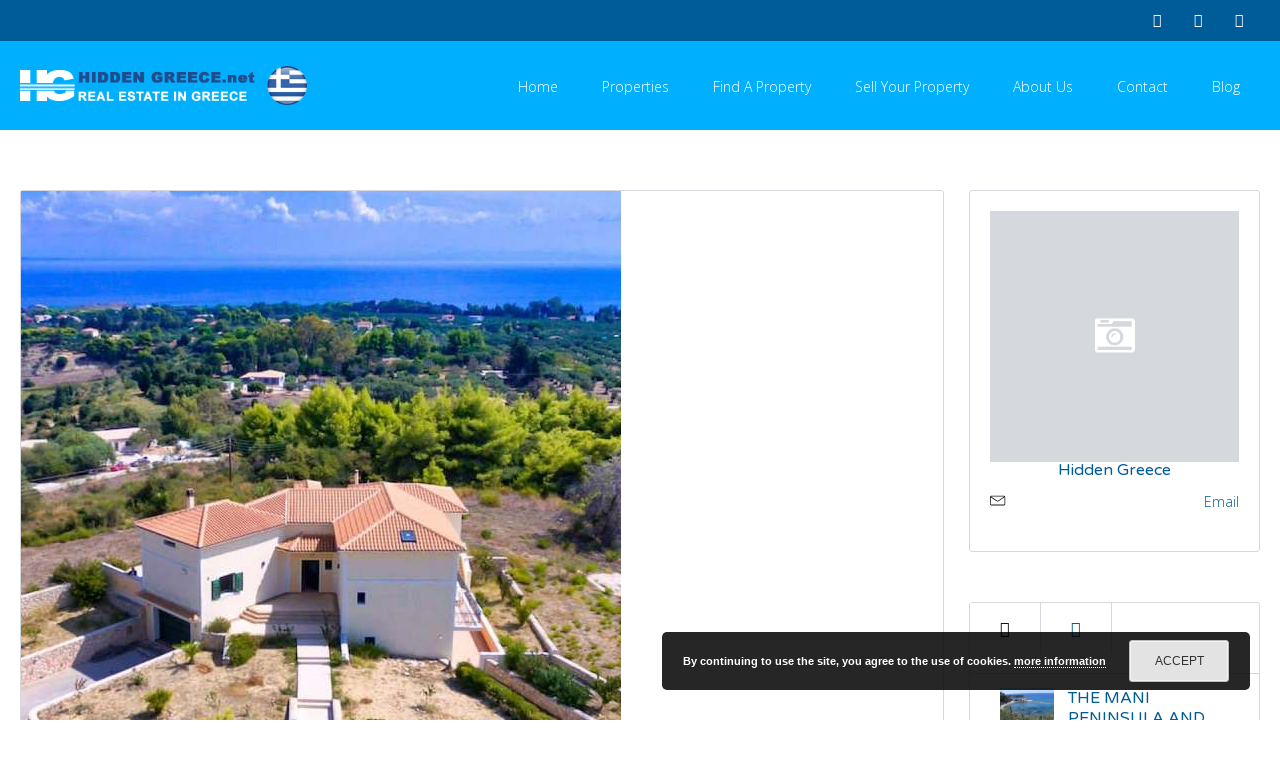

--- FILE ---
content_type: text/html; charset=UTF-8
request_url: https://hiddengreece.net/features/fitted-kitchen/
body_size: 23142
content:
<!DOCTYPE html>
<!--[if IE 9 ]><html class="ie ie9" lang="en-GB"><![endif]-->
<!--[if (gte IE 9)|!(IE)]><html lang="en-GB"><![endif]-->
<head>
<meta charset="UTF-8">
<meta name="viewport" content="width=device-width, initial-scale=1, maximum-scale=1">
<link rel="preconnect" href="//fonts.gstatic.com/" crossorigin><meta name='robots' content='index, follow, max-image-preview:large, max-snippet:-1, max-video-preview:-1' />
<!-- This site is optimized with the Yoast SEO plugin v23.5 - https://yoast.com/wordpress/plugins/seo/ -->
<title>fitted kitchen Archives - Hidden Greece</title>
<link rel="canonical" href="https://www.hiddengreece.net/features/fitted-kitchen/" />
<meta property="og:locale" content="en_GB" />
<meta property="og:type" content="article" />
<meta property="og:title" content="fitted kitchen Archives - Hidden Greece" />
<meta property="og:url" content="https://www.hiddengreece.net/features/fitted-kitchen/" />
<meta property="og:site_name" content="Hidden Greece" />
<meta name="twitter:card" content="summary_large_image" />
<script type="application/ld+json" class="yoast-schema-graph">{"@context":"https://schema.org","@graph":[{"@type":"CollectionPage","@id":"https://www.hiddengreece.net/features/fitted-kitchen/","url":"https://www.hiddengreece.net/features/fitted-kitchen/","name":"fitted kitchen Archives - Hidden Greece","isPartOf":{"@id":"https://hiddengreece.net/#website"},"primaryImageOfPage":{"@id":"https://www.hiddengreece.net/features/fitted-kitchen/#primaryimage"},"image":{"@id":"https://www.hiddengreece.net/features/fitted-kitchen/#primaryimage"},"thumbnailUrl":"https://www.hiddengreece.net/wp-content/uploads/2025/11/house-exterior-back-view.jpg","breadcrumb":{"@id":"https://www.hiddengreece.net/features/fitted-kitchen/#breadcrumb"},"inLanguage":"en-GB"},{"@type":"ImageObject","inLanguage":"en-GB","@id":"https://www.hiddengreece.net/features/fitted-kitchen/#primaryimage","url":"https://www.hiddengreece.net/wp-content/uploads/2025/11/house-exterior-back-view.jpg","contentUrl":"https://www.hiddengreece.net/wp-content/uploads/2025/11/house-exterior-back-view.jpg","width":600,"height":650},{"@type":"BreadcrumbList","@id":"https://www.hiddengreece.net/features/fitted-kitchen/#breadcrumb","itemListElement":[{"@type":"ListItem","position":1,"name":"Home","item":"https://www.hiddengreece.net/"},{"@type":"ListItem","position":2,"name":"fitted kitchen"}]},{"@type":"WebSite","@id":"https://hiddengreece.net/#website","url":"https://hiddengreece.net/","name":"Hidden Greece","description":"Real estate villas and houses for sale in Greece and the Greek Islands","potentialAction":[{"@type":"SearchAction","target":{"@type":"EntryPoint","urlTemplate":"https://hiddengreece.net/?s={search_term_string}"},"query-input":{"@type":"PropertyValueSpecification","valueRequired":true,"valueName":"search_term_string"}}],"inLanguage":"en-GB"}]}</script>
<!-- / Yoast SEO plugin. -->
<link rel='dns-prefetch' href='//maps.google.com' />
<link rel='dns-prefetch' href='//fonts.googleapis.com' />
<link rel="alternate" type="application/rss+xml" title="Hidden Greece &raquo; Feed" href="https://www.hiddengreece.net/feed/" />
<link rel="alternate" type="application/rss+xml" title="Hidden Greece &raquo; Comments Feed" href="https://www.hiddengreece.net/comments/feed/" />
<link rel="alternate" type="application/rss+xml" title="Hidden Greece &raquo; fitted kitchen Additional Feature Feed" href="https://www.hiddengreece.net/features/fitted-kitchen/feed/" />
<!-- This site uses the Google Analytics by MonsterInsights plugin v9.9.0 - Using Analytics tracking - https://www.monsterinsights.com/ -->
<script src="//www.googletagmanager.com/gtag/js?id=G-V6FLGETXGV"  data-cfasync="false" data-wpfc-render="false" type="text/javascript" async></script>
<script data-cfasync="false" data-wpfc-render="false" type="text/javascript">
var mi_version = '9.9.0';
var mi_track_user = true;
var mi_no_track_reason = '';
var MonsterInsightsDefaultLocations = {"page_location":"https:\/\/www.hiddengreece.net\/features\/fitted-kitchen\/"};
if ( typeof MonsterInsightsPrivacyGuardFilter === 'function' ) {
var MonsterInsightsLocations = (typeof MonsterInsightsExcludeQuery === 'object') ? MonsterInsightsPrivacyGuardFilter( MonsterInsightsExcludeQuery ) : MonsterInsightsPrivacyGuardFilter( MonsterInsightsDefaultLocations );
} else {
var MonsterInsightsLocations = (typeof MonsterInsightsExcludeQuery === 'object') ? MonsterInsightsExcludeQuery : MonsterInsightsDefaultLocations;
}
var disableStrs = [
'ga-disable-G-V6FLGETXGV',
];
/* Function to detect opted out users */
function __gtagTrackerIsOptedOut() {
for (var index = 0; index < disableStrs.length; index++) {
if (document.cookie.indexOf(disableStrs[index] + '=true') > -1) {
return true;
}
}
return false;
}
/* Disable tracking if the opt-out cookie exists. */
if (__gtagTrackerIsOptedOut()) {
for (var index = 0; index < disableStrs.length; index++) {
window[disableStrs[index]] = true;
}
}
/* Opt-out function */
function __gtagTrackerOptout() {
for (var index = 0; index < disableStrs.length; index++) {
document.cookie = disableStrs[index] + '=true; expires=Thu, 31 Dec 2099 23:59:59 UTC; path=/';
window[disableStrs[index]] = true;
}
}
if ('undefined' === typeof gaOptout) {
function gaOptout() {
__gtagTrackerOptout();
}
}
window.dataLayer = window.dataLayer || [];
window.MonsterInsightsDualTracker = {
helpers: {},
trackers: {},
};
if (mi_track_user) {
function __gtagDataLayer() {
dataLayer.push(arguments);
}
function __gtagTracker(type, name, parameters) {
if (!parameters) {
parameters = {};
}
if (parameters.send_to) {
__gtagDataLayer.apply(null, arguments);
return;
}
if (type === 'event') {
parameters.send_to = monsterinsights_frontend.v4_id;
var hookName = name;
if (typeof parameters['event_category'] !== 'undefined') {
hookName = parameters['event_category'] + ':' + name;
}
if (typeof MonsterInsightsDualTracker.trackers[hookName] !== 'undefined') {
MonsterInsightsDualTracker.trackers[hookName](parameters);
} else {
__gtagDataLayer('event', name, parameters);
}
} else {
__gtagDataLayer.apply(null, arguments);
}
}
__gtagTracker('js', new Date());
__gtagTracker('set', {
'developer_id.dZGIzZG': true,
});
if ( MonsterInsightsLocations.page_location ) {
__gtagTracker('set', MonsterInsightsLocations);
}
__gtagTracker('config', 'G-V6FLGETXGV', {"forceSSL":"true"} );
window.gtag = __gtagTracker;										(function () {
/* https://developers.google.com/analytics/devguides/collection/analyticsjs/ */
/* ga and __gaTracker compatibility shim. */
var noopfn = function () {
return null;
};
var newtracker = function () {
return new Tracker();
};
var Tracker = function () {
return null;
};
var p = Tracker.prototype;
p.get = noopfn;
p.set = noopfn;
p.send = function () {
var args = Array.prototype.slice.call(arguments);
args.unshift('send');
__gaTracker.apply(null, args);
};
var __gaTracker = function () {
var len = arguments.length;
if (len === 0) {
return;
}
var f = arguments[len - 1];
if (typeof f !== 'object' || f === null || typeof f.hitCallback !== 'function') {
if ('send' === arguments[0]) {
var hitConverted, hitObject = false, action;
if ('event' === arguments[1]) {
if ('undefined' !== typeof arguments[3]) {
hitObject = {
'eventAction': arguments[3],
'eventCategory': arguments[2],
'eventLabel': arguments[4],
'value': arguments[5] ? arguments[5] : 1,
}
}
}
if ('pageview' === arguments[1]) {
if ('undefined' !== typeof arguments[2]) {
hitObject = {
'eventAction': 'page_view',
'page_path': arguments[2],
}
}
}
if (typeof arguments[2] === 'object') {
hitObject = arguments[2];
}
if (typeof arguments[5] === 'object') {
Object.assign(hitObject, arguments[5]);
}
if ('undefined' !== typeof arguments[1].hitType) {
hitObject = arguments[1];
if ('pageview' === hitObject.hitType) {
hitObject.eventAction = 'page_view';
}
}
if (hitObject) {
action = 'timing' === arguments[1].hitType ? 'timing_complete' : hitObject.eventAction;
hitConverted = mapArgs(hitObject);
__gtagTracker('event', action, hitConverted);
}
}
return;
}
function mapArgs(args) {
var arg, hit = {};
var gaMap = {
'eventCategory': 'event_category',
'eventAction': 'event_action',
'eventLabel': 'event_label',
'eventValue': 'event_value',
'nonInteraction': 'non_interaction',
'timingCategory': 'event_category',
'timingVar': 'name',
'timingValue': 'value',
'timingLabel': 'event_label',
'page': 'page_path',
'location': 'page_location',
'title': 'page_title',
'referrer' : 'page_referrer',
};
for (arg in args) {
if (!(!args.hasOwnProperty(arg) || !gaMap.hasOwnProperty(arg))) {
hit[gaMap[arg]] = args[arg];
} else {
hit[arg] = args[arg];
}
}
return hit;
}
try {
f.hitCallback();
} catch (ex) {
}
};
__gaTracker.create = newtracker;
__gaTracker.getByName = newtracker;
__gaTracker.getAll = function () {
return [];
};
__gaTracker.remove = noopfn;
__gaTracker.loaded = true;
window['__gaTracker'] = __gaTracker;
})();
} else {
console.log("");
(function () {
function __gtagTracker() {
return null;
}
window['__gtagTracker'] = __gtagTracker;
window['gtag'] = __gtagTracker;
})();
}
</script>
<!-- / Google Analytics by MonsterInsights -->
<!-- <link rel='stylesheet' id='wpfp-css' href='https://www.hiddengreece.net/wp-content/plugins/ct-favorite-listings/wpfp.css' type='text/css' /> -->
<!-- <link rel='stylesheet' id='dashicons-css' href='https://www.hiddengreece.net/wp-includes/css/dashicons.min.css?ver=6.4.7' type='text/css' media='all' /> -->
<!-- <link rel='stylesheet' id='post-views-counter-frontend-css' href='https://www.hiddengreece.net/wp-content/plugins/post-views-counter/css/frontend.css?ver=1.7.0' type='text/css' media='all' /> -->
<!-- <link rel='stylesheet' id='wp-block-library-css' href='https://www.hiddengreece.net/wp-includes/css/dist/block-library/style.min.css?ver=6.4.7' type='text/css' media='all' /> -->
<link rel="stylesheet" type="text/css" href="//www.hiddengreece.net/wp-content/cache/wpfc-minified/ober29b/2sb5w.css" media="all"/>
<style id='classic-theme-styles-inline-css' type='text/css'>
/*! This file is auto-generated */
.wp-block-button__link{color:#fff;background-color:#32373c;border-radius:9999px;box-shadow:none;text-decoration:none;padding:calc(.667em + 2px) calc(1.333em + 2px);font-size:1.125em}.wp-block-file__button{background:#32373c;color:#fff;text-decoration:none}
</style>
<style id='global-styles-inline-css' type='text/css'>
body{--wp--preset--color--black: #000000;--wp--preset--color--cyan-bluish-gray: #abb8c3;--wp--preset--color--white: #ffffff;--wp--preset--color--pale-pink: #f78da7;--wp--preset--color--vivid-red: #cf2e2e;--wp--preset--color--luminous-vivid-orange: #ff6900;--wp--preset--color--luminous-vivid-amber: #fcb900;--wp--preset--color--light-green-cyan: #7bdcb5;--wp--preset--color--vivid-green-cyan: #00d084;--wp--preset--color--pale-cyan-blue: #8ed1fc;--wp--preset--color--vivid-cyan-blue: #0693e3;--wp--preset--color--vivid-purple: #9b51e0;--wp--preset--gradient--vivid-cyan-blue-to-vivid-purple: linear-gradient(135deg,rgba(6,147,227,1) 0%,rgb(155,81,224) 100%);--wp--preset--gradient--light-green-cyan-to-vivid-green-cyan: linear-gradient(135deg,rgb(122,220,180) 0%,rgb(0,208,130) 100%);--wp--preset--gradient--luminous-vivid-amber-to-luminous-vivid-orange: linear-gradient(135deg,rgba(252,185,0,1) 0%,rgba(255,105,0,1) 100%);--wp--preset--gradient--luminous-vivid-orange-to-vivid-red: linear-gradient(135deg,rgba(255,105,0,1) 0%,rgb(207,46,46) 100%);--wp--preset--gradient--very-light-gray-to-cyan-bluish-gray: linear-gradient(135deg,rgb(238,238,238) 0%,rgb(169,184,195) 100%);--wp--preset--gradient--cool-to-warm-spectrum: linear-gradient(135deg,rgb(74,234,220) 0%,rgb(151,120,209) 20%,rgb(207,42,186) 40%,rgb(238,44,130) 60%,rgb(251,105,98) 80%,rgb(254,248,76) 100%);--wp--preset--gradient--blush-light-purple: linear-gradient(135deg,rgb(255,206,236) 0%,rgb(152,150,240) 100%);--wp--preset--gradient--blush-bordeaux: linear-gradient(135deg,rgb(254,205,165) 0%,rgb(254,45,45) 50%,rgb(107,0,62) 100%);--wp--preset--gradient--luminous-dusk: linear-gradient(135deg,rgb(255,203,112) 0%,rgb(199,81,192) 50%,rgb(65,88,208) 100%);--wp--preset--gradient--pale-ocean: linear-gradient(135deg,rgb(255,245,203) 0%,rgb(182,227,212) 50%,rgb(51,167,181) 100%);--wp--preset--gradient--electric-grass: linear-gradient(135deg,rgb(202,248,128) 0%,rgb(113,206,126) 100%);--wp--preset--gradient--midnight: linear-gradient(135deg,rgb(2,3,129) 0%,rgb(40,116,252) 100%);--wp--preset--font-size--small: 13px;--wp--preset--font-size--medium: 20px;--wp--preset--font-size--large: 36px;--wp--preset--font-size--x-large: 42px;--wp--preset--spacing--20: 0.44rem;--wp--preset--spacing--30: 0.67rem;--wp--preset--spacing--40: 1rem;--wp--preset--spacing--50: 1.5rem;--wp--preset--spacing--60: 2.25rem;--wp--preset--spacing--70: 3.38rem;--wp--preset--spacing--80: 5.06rem;--wp--preset--shadow--natural: 6px 6px 9px rgba(0, 0, 0, 0.2);--wp--preset--shadow--deep: 12px 12px 50px rgba(0, 0, 0, 0.4);--wp--preset--shadow--sharp: 6px 6px 0px rgba(0, 0, 0, 0.2);--wp--preset--shadow--outlined: 6px 6px 0px -3px rgba(255, 255, 255, 1), 6px 6px rgba(0, 0, 0, 1);--wp--preset--shadow--crisp: 6px 6px 0px rgba(0, 0, 0, 1);}:where(.is-layout-flex){gap: 0.5em;}:where(.is-layout-grid){gap: 0.5em;}body .is-layout-flow > .alignleft{float: left;margin-inline-start: 0;margin-inline-end: 2em;}body .is-layout-flow > .alignright{float: right;margin-inline-start: 2em;margin-inline-end: 0;}body .is-layout-flow > .aligncenter{margin-left: auto !important;margin-right: auto !important;}body .is-layout-constrained > .alignleft{float: left;margin-inline-start: 0;margin-inline-end: 2em;}body .is-layout-constrained > .alignright{float: right;margin-inline-start: 2em;margin-inline-end: 0;}body .is-layout-constrained > .aligncenter{margin-left: auto !important;margin-right: auto !important;}body .is-layout-constrained > :where(:not(.alignleft):not(.alignright):not(.alignfull)){max-width: var(--wp--style--global--content-size);margin-left: auto !important;margin-right: auto !important;}body .is-layout-constrained > .alignwide{max-width: var(--wp--style--global--wide-size);}body .is-layout-flex{display: flex;}body .is-layout-flex{flex-wrap: wrap;align-items: center;}body .is-layout-flex > *{margin: 0;}body .is-layout-grid{display: grid;}body .is-layout-grid > *{margin: 0;}:where(.wp-block-columns.is-layout-flex){gap: 2em;}:where(.wp-block-columns.is-layout-grid){gap: 2em;}:where(.wp-block-post-template.is-layout-flex){gap: 1.25em;}:where(.wp-block-post-template.is-layout-grid){gap: 1.25em;}.has-black-color{color: var(--wp--preset--color--black) !important;}.has-cyan-bluish-gray-color{color: var(--wp--preset--color--cyan-bluish-gray) !important;}.has-white-color{color: var(--wp--preset--color--white) !important;}.has-pale-pink-color{color: var(--wp--preset--color--pale-pink) !important;}.has-vivid-red-color{color: var(--wp--preset--color--vivid-red) !important;}.has-luminous-vivid-orange-color{color: var(--wp--preset--color--luminous-vivid-orange) !important;}.has-luminous-vivid-amber-color{color: var(--wp--preset--color--luminous-vivid-amber) !important;}.has-light-green-cyan-color{color: var(--wp--preset--color--light-green-cyan) !important;}.has-vivid-green-cyan-color{color: var(--wp--preset--color--vivid-green-cyan) !important;}.has-pale-cyan-blue-color{color: var(--wp--preset--color--pale-cyan-blue) !important;}.has-vivid-cyan-blue-color{color: var(--wp--preset--color--vivid-cyan-blue) !important;}.has-vivid-purple-color{color: var(--wp--preset--color--vivid-purple) !important;}.has-black-background-color{background-color: var(--wp--preset--color--black) !important;}.has-cyan-bluish-gray-background-color{background-color: var(--wp--preset--color--cyan-bluish-gray) !important;}.has-white-background-color{background-color: var(--wp--preset--color--white) !important;}.has-pale-pink-background-color{background-color: var(--wp--preset--color--pale-pink) !important;}.has-vivid-red-background-color{background-color: var(--wp--preset--color--vivid-red) !important;}.has-luminous-vivid-orange-background-color{background-color: var(--wp--preset--color--luminous-vivid-orange) !important;}.has-luminous-vivid-amber-background-color{background-color: var(--wp--preset--color--luminous-vivid-amber) !important;}.has-light-green-cyan-background-color{background-color: var(--wp--preset--color--light-green-cyan) !important;}.has-vivid-green-cyan-background-color{background-color: var(--wp--preset--color--vivid-green-cyan) !important;}.has-pale-cyan-blue-background-color{background-color: var(--wp--preset--color--pale-cyan-blue) !important;}.has-vivid-cyan-blue-background-color{background-color: var(--wp--preset--color--vivid-cyan-blue) !important;}.has-vivid-purple-background-color{background-color: var(--wp--preset--color--vivid-purple) !important;}.has-black-border-color{border-color: var(--wp--preset--color--black) !important;}.has-cyan-bluish-gray-border-color{border-color: var(--wp--preset--color--cyan-bluish-gray) !important;}.has-white-border-color{border-color: var(--wp--preset--color--white) !important;}.has-pale-pink-border-color{border-color: var(--wp--preset--color--pale-pink) !important;}.has-vivid-red-border-color{border-color: var(--wp--preset--color--vivid-red) !important;}.has-luminous-vivid-orange-border-color{border-color: var(--wp--preset--color--luminous-vivid-orange) !important;}.has-luminous-vivid-amber-border-color{border-color: var(--wp--preset--color--luminous-vivid-amber) !important;}.has-light-green-cyan-border-color{border-color: var(--wp--preset--color--light-green-cyan) !important;}.has-vivid-green-cyan-border-color{border-color: var(--wp--preset--color--vivid-green-cyan) !important;}.has-pale-cyan-blue-border-color{border-color: var(--wp--preset--color--pale-cyan-blue) !important;}.has-vivid-cyan-blue-border-color{border-color: var(--wp--preset--color--vivid-cyan-blue) !important;}.has-vivid-purple-border-color{border-color: var(--wp--preset--color--vivid-purple) !important;}.has-vivid-cyan-blue-to-vivid-purple-gradient-background{background: var(--wp--preset--gradient--vivid-cyan-blue-to-vivid-purple) !important;}.has-light-green-cyan-to-vivid-green-cyan-gradient-background{background: var(--wp--preset--gradient--light-green-cyan-to-vivid-green-cyan) !important;}.has-luminous-vivid-amber-to-luminous-vivid-orange-gradient-background{background: var(--wp--preset--gradient--luminous-vivid-amber-to-luminous-vivid-orange) !important;}.has-luminous-vivid-orange-to-vivid-red-gradient-background{background: var(--wp--preset--gradient--luminous-vivid-orange-to-vivid-red) !important;}.has-very-light-gray-to-cyan-bluish-gray-gradient-background{background: var(--wp--preset--gradient--very-light-gray-to-cyan-bluish-gray) !important;}.has-cool-to-warm-spectrum-gradient-background{background: var(--wp--preset--gradient--cool-to-warm-spectrum) !important;}.has-blush-light-purple-gradient-background{background: var(--wp--preset--gradient--blush-light-purple) !important;}.has-blush-bordeaux-gradient-background{background: var(--wp--preset--gradient--blush-bordeaux) !important;}.has-luminous-dusk-gradient-background{background: var(--wp--preset--gradient--luminous-dusk) !important;}.has-pale-ocean-gradient-background{background: var(--wp--preset--gradient--pale-ocean) !important;}.has-electric-grass-gradient-background{background: var(--wp--preset--gradient--electric-grass) !important;}.has-midnight-gradient-background{background: var(--wp--preset--gradient--midnight) !important;}.has-small-font-size{font-size: var(--wp--preset--font-size--small) !important;}.has-medium-font-size{font-size: var(--wp--preset--font-size--medium) !important;}.has-large-font-size{font-size: var(--wp--preset--font-size--large) !important;}.has-x-large-font-size{font-size: var(--wp--preset--font-size--x-large) !important;}
.wp-block-navigation a:where(:not(.wp-element-button)){color: inherit;}
:where(.wp-block-post-template.is-layout-flex){gap: 1.25em;}:where(.wp-block-post-template.is-layout-grid){gap: 1.25em;}
:where(.wp-block-columns.is-layout-flex){gap: 2em;}:where(.wp-block-columns.is-layout-grid){gap: 2em;}
.wp-block-pullquote{font-size: 1.5em;line-height: 1.6;}
</style>
<!-- <link rel='stylesheet' id='contact-form-7-css' href='https://www.hiddengreece.net/wp-content/plugins/contact-form-7/includes/css/styles.css?ver=5.9.8' type='text/css' media='all' /> -->
<!-- <link rel='stylesheet' id='ct_social_css-css' href='https://www.hiddengreece.net/wp-content/plugins/contempo-real-estate-custom-posts/includes/ct-social//assets/style.css?ver=1.0.1' type='text/css' media='all' /> -->
<!-- <link rel='stylesheet' id='packages-css' href='https://www.hiddengreece.net/wp-content/plugins/ct-membership-packages/assets/css/packages.css?ver=6.4.7' type='text/css' media='all' /> -->
<!-- <link rel='stylesheet' id='parent-style-css' href='https://www.hiddengreece.net/wp-content/themes/realestate-7/style.css?ver=6.4.7' type='text/css' media='all' /> -->
<link rel="stylesheet" type="text/css" href="//www.hiddengreece.net/wp-content/cache/wpfc-minified/78k1hopc/1e3g.css" media="all"/>
<!-- <link rel='stylesheet' id='base-css' href='https://www.hiddengreece.net/wp-content/themes/realestate-7/css/base.css?ver=1.6.7' type='text/css' media='screen, projection' /> -->
<link rel="stylesheet" type="text/css" href="//www.hiddengreece.net/wp-content/cache/wpfc-minified/2qwvhvn9/dqjq5.css" media="screen, projection"/>
<link rel='stylesheet' id='headingFont-css' href='//fonts.googleapis.com/css?family=Varela+Round%3A300%2C400%2C700&#038;ver=1.0.0' type='text/css' media='all' />
<link rel='stylesheet' id='bodyFont-css' href='//fonts.googleapis.com/css?family=Open+Sans%3A300%2C400%2C700&#038;ver=1.0.0' type='text/css' media='all' />
<!-- <link rel='stylesheet' id='framework-css' href='https://www.hiddengreece.net/wp-content/themes/realestate-7/css/responsive-gs-12col.css?ver=6.4.7' type='text/css' media='screen, projection' /> -->
<!-- <link rel='stylesheet' id='ie-css' href='https://www.hiddengreece.net/wp-content/themes/realestate-7/css/ie.css?ver=6.4.7' type='text/css' media='screen, projection' /> -->
<!-- <link rel='stylesheet' id='layout-css' href='https://www.hiddengreece.net/wp-content/themes/realestate-7/css/layout.css?ver=4.1.0.7' type='text/css' media='screen, projection' /> -->
<!-- <link rel='stylesheet' id='ctFlexslider-css' href='https://www.hiddengreece.net/wp-content/themes/realestate-7/css/flexslider.css?ver=1.0.5' type='text/css' media='screen, projection' /> -->
<!-- <link rel='stylesheet' id='ctFlexsliderNav-css' href='https://www.hiddengreece.net/wp-content/themes/realestate-7/css/flexslider-direction-nav.css?ver=1.0.5' type='text/css' media='screen, projection' /> -->
<!-- <link rel='stylesheet' id='fontawesome-css' href='https://www.hiddengreece.net/wp-content/themes/realestate-7/css/all.min.css?ver=1.0.1' type='text/css' media='screen, projection' /> -->
<!-- <link rel='stylesheet' id='fontawesomeShim-css' href='https://www.hiddengreece.net/wp-content/themes/realestate-7/css/v4-shims.min.css?ver=1.0.1' type='text/css' media='screen, projection' /> -->
<!-- <link rel='stylesheet' id='animate-css' href='https://www.hiddengreece.net/wp-content/themes/realestate-7/css/animate.min.css?ver=6.4.7' type='text/css' media='screen, projection' /> -->
<!-- <link rel='stylesheet' id='ctModal-css' href='https://www.hiddengreece.net/wp-content/themes/realestate-7/css/ct-modal-overlay.css?ver=1.2.2' type='text/css' media='screen, projection' /> -->
<!-- <link rel='stylesheet' id='ctSlidePush-css' href='https://www.hiddengreece.net/wp-content/themes/realestate-7/css/ct-sp-menu.css?ver=1.2.3' type='text/css' media='screen, projection' /> -->
<!-- <link rel='stylesheet' id='owlCarousel-css' href='https://www.hiddengreece.net/wp-content/themes/realestate-7/css/owl-carousel.css?ver=6.4.7' type='text/css' media='screen, projection' /> -->
<!-- <link rel='stylesheet' id='dropdowns-css' href='https://www.hiddengreece.net/wp-content/themes/realestate-7/css/ct-dropdowns.css?ver=1.1.2' type='text/css' media='screen, projection' /> -->
<!-- <link rel='stylesheet' id='ctNiceSelect-css' href='https://www.hiddengreece.net/wp-content/themes/realestate-7/css/nice-select.css?ver=1.0.4' type='text/css' media='screen, projection' /> -->
<!-- <link rel='stylesheet' id='ct-theme-style-css' href='https://www.hiddengreece.net/wp-content/themes/realestate-child/style.css?ver=2.6.8' type='text/css' media='screen, projection' /> -->
<link rel="stylesheet" type="text/css" href="//www.hiddengreece.net/wp-content/cache/wpfc-minified/8x39w0pl/dqp03.css" media="screen, projection"/>
<script type="text/javascript" src="https://www.hiddengreece.net/wp-includes/js/jquery/jquery.min.js?ver=3.7.1" id="jquery-core-js"></script>
<script type="text/javascript" src="https://www.hiddengreece.net/wp-includes/js/jquery/jquery-migrate.min.js?ver=3.4.1" id="jquery-migrate-js"></script>
<script type="text/javascript" src="https://www.hiddengreece.net/wp-content/plugins/google-analytics-for-wordpress/assets/js/frontend-gtag.min.js?ver=9.9.0" id="monsterinsights-frontend-script-js" async="async" data-wp-strategy="async"></script>
<script data-cfasync="false" data-wpfc-render="false" type="text/javascript" id='monsterinsights-frontend-script-js-extra'>/* <![CDATA[ */
var monsterinsights_frontend = {"js_events_tracking":"true","download_extensions":"doc,pdf,ppt,zip,xls,docx,pptx,xlsx","inbound_paths":"[]","home_url":"https:\/\/www.hiddengreece.net","hash_tracking":"false","v4_id":"G-V6FLGETXGV"};/* ]]> */
</script>
<script type="text/javascript" src="https://www.hiddengreece.net/wp-content/plugins/ct-membership-packages/stripe.js?ver=6.4.7" id="stripe-js"></script>
<script type="text/javascript" src="https://www.hiddengreece.net/wp-content/plugins/revslider/public/assets/js/rbtools.min.js?ver=6.5.17" async id="tp-tools-js"></script>
<script type="text/javascript" src="https://www.hiddengreece.net/wp-content/plugins/revslider/public/assets/js/rs6.min.js?ver=6.5.17" async id="revmin-js"></script>
<script type="text/javascript" id="advSearch-js-extra">
/* <![CDATA[ */
var searchLabel = {"all_cities":"All Towns","all_states":"All Regions","all_zip_post":"All Zipcodes"};
/* ]]> */
</script>
<script type="text/javascript" src="https://www.hiddengreece.net/wp-content/themes/realestate-7/js/ct.advanced.search.js?ver=1.0" id="advSearch-js"></script>
<script type="text/javascript" src="https://www.hiddengreece.net/wp-content/themes/realestate-7/js/owl.carousel.min.js?ver=1.0" id="owlCarousel-js"></script>
<script type="text/javascript" src="https://www.hiddengreece.net/wp-content/themes/realestate-7/js/jquery.nice-select.min.js?ver=1.0" id="ctNiceSelect-js"></script>
<script type="text/javascript" src="https://www.hiddengreece.net/wp-content/themes/realestate-7/js/ct.select.js?ver=1.0" id="ctSelect-js"></script>
<script type="text/javascript" src="//maps.google.com/maps/api/js?key=AIzaSyDBDDUy229sWJF8CUiVY_pjsvMIvRtnAvc&amp;v=3.42&amp;libraries=places&amp;ver=1.0.2" id="gmaps-js"></script>
<script type="text/javascript" src="https://www.hiddengreece.net/wp-content/themes/realestate-7/js/sticky.min.js?ver=1.3.0" id="sticky-js-js"></script>
<script type="text/javascript" id="sticky-header-js-extra">
/* <![CDATA[ */
var ct_sticky_header_config = {"show_type":"always_sticky"};
/* ]]> */
</script>
<script type="text/javascript" src="https://www.hiddengreece.net/wp-content/themes/realestate-7/js/ct.sticky-header.js?ver=1.1.0" id="sticky-header-js"></script>
<script></script><link rel="https://api.w.org/" href="https://www.hiddengreece.net/wp-json/" /><link rel="EditURI" type="application/rsd+xml" title="RSD" href="https://www.hiddengreece.net/xmlrpc.php?rsd" />
<meta name="generator" content="WordPress 6.4.7" />
<meta name="generator" content="Redux 4.5.8" />
<!--[if lt IE 9]>
<script src="https://www.hiddengreece.net/wp-content/themes/realestate-7/js/respond.min.js"></script>
<![endif]-->
<script>
function numberWithCommas(x) {
if (x !== null) {
return x.toString().replace(/\B(?=(\d{3})+(?!\d))/g, ",");
}
}
jQuery(function($) {
var $currency = "€";
var $sqftsm = " m²";
var $acres = "m²";
// Price From / To
$( "#slider-range" ).slider({
range: true,
min: 10000,
step: 5000,
max: 5000000,
values: [  10000, 5000000 ],
slide: function( event, ui ) {
$( "#slider-range #min" ).html(numberWithCommas(ui.values[ 0 ]) );
$( "#slider-range #max" ).html(numberWithCommas(ui.values[ 1 ]) );
$( "#price-from-to-slider .min-range" ).html( $currency + numberWithCommas( ui.values[ 0 ] ) );
$( "#price-from-to-slider .max-range" ).html( $currency + numberWithCommas( ui.values[ 1 ] ) );
$( "#ct_price_from" ).val(ui.values[ 0 ]);
$( "#ct_price_to" ).val(ui.values[ 1 ]);
}
});
// slider range data tooltip set
var $handler = $("#slider-range .ui-slider-handle");
//$( "#price-from-to-slider .min-range" ).append( $currency );
//$( "#price-from-to-slider .max-range" ).append( $currency );
$handler.eq(0).append("<b class='amount'><span id='min'>"+numberWithCommas($( "#slider-range" ).slider( "values", 0 ))+"</span></b>");
$handler.eq(1).append("<b class='amount'><span id='max'>"+numberWithCommas($( "#slider-range" ).slider( "values", 1 ))+"</span></b>");
// slider range pointer mousedown event
$handler.on("mousedown",function(e){
e.preventDefault();
$(this).children(".amount").fadeIn(300);
});
// slider range pointer mouseup event
$handler.on("mouseup",function(e){
e.preventDefault();
$(this).children(".amount").fadeOut(300);
});
// Size From / To
// Square feets.
$( "#slider-range-two" ).slider({
range: true,
min: 100,
step: 100,
max: 10000,
values: [ 100,10000],
slide: function( event, ui ) {
$( "#slider-range-two #min" ).html(numberWithCommas(ui.values[ 0 ]) );
$( "#slider-range-two #max" ).html(numberWithCommas(ui.values[ 1 ]) );
$( "#size-from-to-slider .min-range" ).html( numberWithCommas( ui.values[ 0 ] ) + $sqftsm);
$( "#size-from-to-slider .max-range" ).html( numberWithCommas( ui.values[ 1 ] ) + $sqftsm);
$( "#ct_sqft_from" ).val(ui.values[ 0 ]);
$( "#ct_sqft_to" ).val(ui.values[ 1 ]);
}
});
// slider range data tooltip set
var $handlertwo = $("#slider-range-two .ui-slider-handle");
$( "#size-from-to-slider .min-range" ).append( $sqftsm );
$( "#size-from-to-slider .max-range" ).append( $sqftsm );
$handlertwo.eq(0).append("<b class='amount'><span id='min'>"+numberWithCommas($( "#slider-range-two" ).slider( "values", 0 )) +"</span>" +$sqftsm+ "</b>");
$handlertwo.eq(1).append("<b class='amount'><span id='max'>"+numberWithCommas($( "#slider-range-two" ).slider( "values", 1 )) +"</span>" +$sqftsm+ "</b>");
// slider range pointer mousedown event
$handlertwo.on("mousedown",function(e){
e.preventDefault();
$(this).children(".amount").fadeIn(300);
});
// slider range pointer mouseup event
$handlertwo.on("mouseup",function(e){
e.preventDefault();
$(this).children(".amount").fadeOut(300);
});
// Lotsize From / To
$( "#slider-range-three" ).slider({
range: true,
min: 1,
step: 1,
max: 100,
values: [ 1, 100],
slide: function( event, ui ) {
$( "#slider-range-three #min" ).html(numberWithCommas(ui.values[ 0 ]) );
$( "#slider-range-three #max" ).html(numberWithCommas(ui.values[ 1 ]) );
$( "#lotsize-from-to-slider .min-range" ).html( numberWithCommas( numberWithCommas( ui.values[ 0 ] ) + " " +$acres) );
$( "#lotsize-from-to-slider .max-range" ).html( numberWithCommas( numberWithCommas( ui.values[ 1 ] ) + " " +$acres) );
$( "#ct_lotsize_from" ).val(ui.values[ 0 ]);
$( "#ct_lotsize_to" ).val(ui.values[ 1 ]);
}
});
// slider range data tooltip set
var $handlerthree = $("#slider-range-three .ui-slider-handle");
$( "#lotsize-from-to-slider .min-range" ).append( " " + $acres );
$( "#lotsize-from-to-slider .max-range" ).append( " " + $acres );
$( "#lotsize-from-to-slider .min-range" ).replaceWith( "<span class='min-range'>" + numberWithCommas($( "#slider-range-three" ).slider( "values", 0 )) + " " + $acres + "</span>" );
$handlerthree.eq(0).append("<b class='amount'><span id='min'>"+numberWithCommas($( "#slider-range-three" ).slider( "values", 0 )) +"</span> " +$acres+ "</b>");
$handlerthree.eq(1).append("<b class='amount'><span id='max'>"+numberWithCommas($( "#slider-range-three" ).slider( "values", 1 )) +"</span> " +$acres+ "</b>");
// slider range pointer mousedown event
$handlerthree.on("mousedown",function(e){
e.preventDefault();
$(this).children(".amount").fadeIn(300);
});
// slider range pointer mouseup event
$handlerthree.on("mouseup",function(e){
e.preventDefault();
$(this).children(".amount").fadeOut(300);
});
});
jQuery(window).load(function() {
jQuery(".page-id-614 input#email,.page-id-614 input#pass1,.page-id-614 input#pass2").attr("disabled", true);
jQuery( "#ct_login_form #ct_user_login" ).append( " (demo)" );
jQuery( "#ct_login_form #ct_user_pass" ).append( " (demo)" );
(function($) {
"use strict";
/*-----------------------------------------------------------------------------------*/
/* Remove "Ghost" status from Search Select */
/*-----------------------------------------------------------------------------------*/
$("#ct_ct_status option[value='ghost']").remove();
$("#ct_ct_status option[value='featured']").remove();
$("#ct_ct_status option[value='home1']").remove();
$("#ct_ct_status option[value='home2']").remove();
})(jQuery);
jQuery('#filters-search-options-toggle').click(function(event){
jQuery('#header-search-inner-wrap').toggle();
});
jQuery('#more-search-options-toggle').click(function(event){
jQuery('#more-search-options').slideToggle('fast');
});
/*if($ct_listing_single_sticky_sidebar == 'yes') {
var a = new StickySidebar('#sidebar', {
topSpacing: 110,
bottomSpacing: 20,
containerSelector: '.container',
innerWrapperSelector: '#sidebar-inner'
});
}*/
jQuery('.flexslider').flexslider({
animation: "slide",
slideDirection: "horizontal",
slideshow: "true",
slideshowSpeed: 7000,
animationDuration: 600,
controlNav: false,
directionNav: true,
keyboardNav: true,
randomize: false,
pauseOnAction: true,
pauseOnHover: false,
animationLoop: true,
smoothHeight: true,
});
});
</script>
<style type="text/css">h1, h2, h3, h4, h5, h6 { font-family: "Varela Round";}body, .slider-wrap, input[type="submit"].btn { font-family: "Open Sans";}.fa-close:before { content: "\f00d";}.hero-search { background: url() no-repeat center center; background-size: cover; padding-top:15%; padding-bottom:15%;}.form-group { width: 49.0%;}</style><style type="text/css">body {background-color: ;background-image: url();background-repeat: ;background-position: ;background-size: ;background-attachment: ;}#topbar-wrap { background: #005c99 !important; border-bottom-color: #005c99 !important;}#topbar-wrap .container { color: #ffffff !important;}#topbar-wrap .container { border-bottom-color: #005c99;}#topbar-wrap .social li:first-child a { border-left-color: #005c99;}#topbar-wrap .social a { border-right-color: #005c99;}.advanced-search h4, span.search-params, .featured-listings header.masthead, .listing .listing-imgs-attached, .advanced-search h3, .flex-caption p, a.btn, btn, #reply-title small a, .featured-listings a.view-all, .comment-reply-link, .grid figcaption a, input.btn, .flex-direction-nav a, .partners h5 span, .schedule-calendar .schedule-date .schedule-daytext, li.listing.modern .search-view-listing.btn { background: ;}a.view-all { border-color: ;}.ct-menu > li > a, .user-frontend li.login-register a { color: #ffffff;}.ct-menu li.current-menu-item a, .ct-menu li.current_page_parent a { border-top-color: #ffffff !important;}.ct-menu .sub-menu > li > a { color:  !important;}.ct-menu .sub-menu > li > a:hover { color:  !important;}.ct-menu .sub-menu > li > a:hover { background-color:  !important;}.ct-menu .multicolumn > .sub-menu, .ct-menu .sub-menu > li, .ct-menu .sub-menu > li > a { background-color:  !important;}.ct-menu .sub-menu > li > a { border-bottom-color:  !important;}.show-hide { color: #ffffff !important;}.cbp-spmenu a:hover { background: #00b0fe !important;}.advanced-search h4, .featured-listings header.masthead, .listing .listing-imgs-attached, .advanced-search h3, .flex-caption p, a.btn, .btn, .lrg-icon, .listing-info .price, #reply-title small a, .featured-listings a.view-all,	.comment-reply-link, .grid figcaption a, input.btn, input[type="submit"], input[type="reset"], input[type="button"], input[type="btn"],	button,	.flex-direction-nav a, .user-listing-count,	#compare-panel-btn,	span.map-toggle,	span.search-toggle,	.infobox .price, .pagination span.current, #progress-bar li.active:before, #progress-bar li.active:after, #progress-bar li.active:before, #progress-bar li.active:after, .pagination .current a, .package-posts .popular-heading, .partners h5 span, #topbar-wrap li.login-register a, .user-listing-count, .aq-block-aq_widgets_block .widget h5, .home .advanced-search.idx form, #page .featured-map #map, .cta, .searching-on.search-style-two, .search-style-two .search-params, .listing-submit, .placeholder, ul.user-nav li a, .no-registration, thead, .single-listings #listing-sections, .ajaxSubmit, .grid-listing-info .price, .list-listing-info .price, .single-listings article .price, .saved-listings .fav-listing .price { background-color: ;}.ui-slider-handle .amount { background-color: ;}.packages-container .price, .single-listings #listings-three-header h4.price, .single-listings .fa-check-square, li.listing.modern .price { color: ;}#progress-bar li.active { border-top-color:  !important;}.ui-widget-header { background-color:  !important;}.propinfo li.row, .agent-info li.row { border-bottom-color: #00b0fe;}li.listing, article.listing, .page-template-template-submit-listing article, .page-template-template-edit-listing-php article { background-color: #ffffff;}.single-listings header.listing-location h2 { color: #00b0fe;}.flex-caption p.price, .grid-listing-info .price, .list-listing-info .price, .single-listings article .price, .infobox .price { background: ;} a, .more, .pagination .current, .flex-direction-nav a i {color: #005c99;} a:visited {color: #005c99;} a:hover, .more:hover, .pagination a:hover {color: #00b0fe;}.home #map-wrap,
.home .testimonials { margin: 0;}
.page-template-template-demo-home-listings-slider #header-wrap { z-index: 999999; background: none;}
.page-template-template-demo-home-listings-slider #topbar-wrap,
.page-template-template-demo-home-listings-slider #header-search-wrap { display: none;}
.page-template-template-demo-home-listings-slider-content #main-content { position: relative; top: -149px;}
.page-id-2611 #main-content { margin-bottom: -48px !important; background: #000;}
.hero-search h1, .hero-search h2 { text-shadow: 0px 0px 20px #777;}
.page-builder-three { padding: 3% 0 3% 0; background-color: #005c99; text-align: center;}
.page-builder-three h3 { margin-bottom: 0; text-transform: uppercase; color: #fff; font-weight: 800;}
.page-builder-three p.lead { margin-bottom: 3%;}
.page-id-1211 .wpb_button, .wpb_content_element, ul.wpb_thumbnails-fluid>li { margin-bottom: 0;}
.page-id-1211 h4 { color: #fff;}
#compare-list aside { border-top-right-radius: 0; border-bottom-right-radius: 0;}
[data-tooltip]:before { position: absolute; bottom: 120%; left: 115%; margin-bottom: 5px; margin-left: -60px; padding: 7px; width: 60px; -webkit-border-radius: 3px; -moz-border-radius: 3px; border-radius: 3px; background-color: #000; background-color: hsla(0, 0%, 0%, 0.9); color: #fff; content: attr(data-tooltip); text-align: center; font-size: 10px; text-transform: uppercase; line-height: 1.2;}
[data-tooltip]:after { position: absolute; bottom: 120%; left: 50%; margin-left: -5px; width: 0; border-top: 5px solid #000; border-top: 5px solid hsla(0, 0%, 0%, 0.9); border-right: 5px solid transparent; border-left: 5px solid transparent; content: " ";	  font-size: 0;line-height: 0;}
h2.wpb_video_heading { font-size: 1.35em; text-align: center; border: 1px solid #d5d9dd; border-top-right-radius: 3px; border-top-left-radius: 3px; background: #efefef; margin: 0; padding: 32px 0;}
.wpb_video_widget .wpb_video_wrapper { background: #ccc;}
#page .vc_cta3-style-classic { margin-top: 10%;}
ul.propfeatures.col.span_6 { list-style: none;}
ul.attachments.col.span_4 { list-style: none;}
@media only screen and (max-width: 479px) {
#advanced_search.header-search select { width: 100% !important;}
}
@media only screen and (max-width: 1098px) {
.ct-menu > li > a {
padding: 17px 5px 0 20px;
}
}
h6.home1 span { background: #3b504b;}
h6.home2 span { background: #3b504b;}
#single-header h2, #archive-header h2 {
font-family: 'Open Sans', 'sans-serif'!important;
}
#single-header .dark-overlay {
background: none!important;
}
.customSelectInner {
max-width: 100%;
width: auto!important;
}				
.page-builder.2592 .vc_row ul{
display: flex !important;
}
li.listing.minimal figure a.listing-featured-image{
max-height: 180px !important;
}		
.wpcf7 form br {
display:none;
}
</style><style type="text/css">.home #map-wrap,
.home .testimonials { margin: 0;}
.page-template-template-demo-home-listings-slider #header-wrap { z-index: 999999; background: none;}
.page-template-template-demo-home-listings-slider #topbar-wrap,
.page-template-template-demo-home-listings-slider #header-search-wrap { display: none;}
.page-template-template-demo-home-listings-slider-content #main-content { position: relative; top: -149px;}
.page-id-2611 #main-content { margin-bottom: -48px !important; background: #000;}
.hero-search h1, .hero-search h2 { text-shadow: 0px 0px 20px #777;}
.page-builder-three { padding: 3% 0 3% 0; background-color: #005c99; text-align: center;}
.page-builder-three h3 { margin-bottom: 0; text-transform: uppercase; color: #fff; font-weight: 800;}
.page-builder-three p.lead { margin-bottom: 3%;}
.page-id-1211 .wpb_button, .wpb_content_element, ul.wpb_thumbnails-fluid>li { margin-bottom: 0;}
.page-id-1211 h4 { color: #fff;}
#compare-list aside { border-top-right-radius: 0; border-bottom-right-radius: 0;}
[data-tooltip]:before { position: absolute; bottom: 120%; left: 115%; margin-bottom: 5px; margin-left: -60px; padding: 7px; width: 60px; -webkit-border-radius: 3px; -moz-border-radius: 3px; border-radius: 3px; background-color: #000; background-color: hsla(0, 0%, 0%, 0.9); color: #fff; content: attr(data-tooltip); text-align: center; font-size: 10px; text-transform: uppercase; line-height: 1.2;}
[data-tooltip]:after { position: absolute; bottom: 120%; left: 50%; margin-left: -5px; width: 0; border-top: 5px solid #000; border-top: 5px solid hsla(0, 0%, 0%, 0.9); border-right: 5px solid transparent; border-left: 5px solid transparent; content: " ";	  font-size: 0;line-height: 0;}
h2.wpb_video_heading { font-size: 1.35em; text-align: center; border: 1px solid #d5d9dd; border-top-right-radius: 3px; border-top-left-radius: 3px; background: #efefef; margin: 0; padding: 32px 0;}
.wpb_video_widget .wpb_video_wrapper { background: #ccc;}
#page .vc_cta3-style-classic { margin-top: 10%;}
ul.propfeatures.col.span_6 { list-style: none;}
ul.attachments.col.span_4 { list-style: none;}
@media only screen and (max-width: 479px) {
#advanced_search.header-search select { width: 100% !important;}
}
@media only screen and (max-width: 1098px) {
.ct-menu > li > a {
padding: 17px 5px 0 20px;
}
}
h6.home1 span { background: #3b504b;}
h6.home2 span { background: #3b504b;}
#single-header h2, #archive-header h2 {
font-family: 'Open Sans', 'sans-serif'!important;
}
#single-header .dark-overlay {
background: none!important;
}
.customSelectInner {
max-width: 100%;
width: auto!important;
}				
.page-builder.2592 .vc_row ul{
display: flex !important;
}
li.listing.minimal figure a.listing-featured-image{
max-height: 180px !important;
}		
.wpcf7 form br {
display:none;
}</style>			<script>
jQuery(document).ready(function() {
var VisitedSet = Cookies.get('visited');
if(!VisitedSet) {
Cookies.set('visited', '0');
VisitedSet = 0;
}
VisitedSet++;
if(VisitedSet == ) {
jQuery(window).load(function() {
jQuery('#overlay').addClass('open');
jQuery('html, body').animate({scrollTop : 0},800);
return false;
});
} else {
Cookies.set('visited', VisitedSet, {
expires: 1
});
//console.log('Page Views: ' + VisitedSet);
return false;
}
});
(function($){
$("#resetCounter").click(function(){
Cookies.set('visited', '0');
location.reload();
});
})( jQuery );
</script>
<script type="text/javascript">
var ajax_link='https://www.hiddengreece.net/wp-admin/admin-ajax.php';
</script>
<meta name="generator" content="Elementor 3.19.4; features: e_optimized_assets_loading, e_optimized_css_loading, additional_custom_breakpoints, block_editor_assets_optimize, e_image_loading_optimization; settings: css_print_method-external, google_font-enabled, font_display-auto">
<meta name="generator" content="Powered by WPBakery Page Builder - drag and drop page builder for WordPress."/>
<!-- Google tag (gtag.js) -->
<script async src="https://www.googletagmanager.com/gtag/js?id=G-7PCSRHCDSW"></script>
<script>
window.dataLayer = window.dataLayer || [];
function gtag(){dataLayer.push(arguments);}
gtag('js', new Date());
gtag('config', 'G-7PCSRHCDSW');
</script><meta name="generator" content="Powered by Slider Revolution 6.5.17 - responsive, Mobile-Friendly Slider Plugin for WordPress with comfortable drag and drop interface." />
<script>function setREVStartSize(e){
//window.requestAnimationFrame(function() {
window.RSIW = window.RSIW===undefined ? window.innerWidth : window.RSIW;
window.RSIH = window.RSIH===undefined ? window.innerHeight : window.RSIH;
try {
var pw = document.getElementById(e.c).parentNode.offsetWidth,
newh;
pw = pw===0 || isNaN(pw) ? window.RSIW : pw;
e.tabw = e.tabw===undefined ? 0 : parseInt(e.tabw);
e.thumbw = e.thumbw===undefined ? 0 : parseInt(e.thumbw);
e.tabh = e.tabh===undefined ? 0 : parseInt(e.tabh);
e.thumbh = e.thumbh===undefined ? 0 : parseInt(e.thumbh);
e.tabhide = e.tabhide===undefined ? 0 : parseInt(e.tabhide);
e.thumbhide = e.thumbhide===undefined ? 0 : parseInt(e.thumbhide);
e.mh = e.mh===undefined || e.mh=="" || e.mh==="auto" ? 0 : parseInt(e.mh,0);
if(e.layout==="fullscreen" || e.l==="fullscreen")
newh = Math.max(e.mh,window.RSIH);
else{
e.gw = Array.isArray(e.gw) ? e.gw : [e.gw];
for (var i in e.rl) if (e.gw[i]===undefined || e.gw[i]===0) e.gw[i] = e.gw[i-1];
e.gh = e.el===undefined || e.el==="" || (Array.isArray(e.el) && e.el.length==0)? e.gh : e.el;
e.gh = Array.isArray(e.gh) ? e.gh : [e.gh];
for (var i in e.rl) if (e.gh[i]===undefined || e.gh[i]===0) e.gh[i] = e.gh[i-1];
var nl = new Array(e.rl.length),
ix = 0,
sl;
e.tabw = e.tabhide>=pw ? 0 : e.tabw;
e.thumbw = e.thumbhide>=pw ? 0 : e.thumbw;
e.tabh = e.tabhide>=pw ? 0 : e.tabh;
e.thumbh = e.thumbhide>=pw ? 0 : e.thumbh;
for (var i in e.rl) nl[i] = e.rl[i]<window.RSIW ? 0 : e.rl[i];
sl = nl[0];
for (var i in nl) if (sl>nl[i] && nl[i]>0) { sl = nl[i]; ix=i;}
var m = pw>(e.gw[ix]+e.tabw+e.thumbw) ? 1 : (pw-(e.tabw+e.thumbw)) / (e.gw[ix]);
newh =  (e.gh[ix] * m) + (e.tabh + e.thumbh);
}
var el = document.getElementById(e.c);
if (el!==null && el) el.style.height = newh+"px";
el = document.getElementById(e.c+"_wrapper");
if (el!==null && el) {
el.style.height = newh+"px";
el.style.display = "block";
}
} catch(e){
console.log("Failure at Presize of Slider:" + e)
}
//});
};</script>
<style type="text/css" id="wp-custom-css">
.hiddengreece-contactform form.wpcf7-form .customgreybox { padding: 0; }
.hiddengreece-contactform .wpb_content_element.customgreybox {padding-left: 0;padding-right: 0;}
.hide-chat-option {
top: auto!important;
right: 10px!important;
bottom: 90px!important;
left: auto!important;
position: fixed!important;
background-color: transparent;
height: 50px;
width: 350px;
z-index: 9999999999999;
}
.vc_row li.listing.span_3.minimal > figure {
height: unset !important;
}
.li.marT3.marB0.row {
color:black !important; }
.li.marT3.marB0.row span {
display: none !important;
}
.li.marT3.marB0.row:after {
content: "info@hiddengreece.net" !important;
}
.page-builder-three {
background-color: #005c99;
color: #fff;
text-align: left;
}
.page-builder-three a{
color: #fff;
text-decoration: underline;
font-weight: 600;
}
.page-builder-three h4 {
color: #fff;
margin-bottom: 1.7em;
}
.page-builder-three p {
margin: 0 0 14px 0;
}
.text-white {
color:#ffffff !important;
text-decoration:underline;
}
/* Home Listing Styles */
.home .vc_row li.listing > figure .attachment-listings-featured-image {
min-height:180px;
max-height:180px;
}
.home li.listing.minimal .grid-listing-info {
min-height: 170px;
display: flex;
flex-direction: column;
justify-content: space-between;
}
/* Listing Styles */
.listing-actions {
display:none;
}
.single-listings .flex-next:visited, .single-listings .flex-prev:visited {
color:#ffffff;
}
/* Listing Share Styles */
#tools li.twitter:hover:after {
content:"Share on Twitter";
position:absolute;
background-color:#f7f7f7;
color:#000000;
padding:5px 5px;
width:150px;
left:60px;
z-index:-2;
}
#tools li.facebook:hover:after {
content:"Share on Facebook";
position:absolute;
background-color:#f7f7f7;
color:#000000;
padding:5px 5px;
width:150px;
left:60px;
z-index:-2;
}
#tools li.linkedin:hover:after {
content:"Share on Linkedin";
position:absolute;
background-color:#f7f7f7;
color:#000000;
padding:5px 5px;
width:150px;
left:60px;
z-index:-2;
}
#tools li.print:hover:after {
content:"Print Listing";
position:absolute;
background-color:#f7f7f7;
color:#000000;
padding:5px 5px;
width:150px;
left:60px;
z-index:-2;
}
#tools li:hover:before {
content:"";
position:absolute;
background-color:transparent;
border-top: 15px solid transparent;
border-right: 15px solid #f7f7f7;
border-bottom: 15px solid transparent;
border-left: 15px solid transparent;
left:35px;
transform:translatey(5px);
z-index:-1;
}
@media only screen and (max-width:1100px) {
#tools li.twitter:hover:after, #tools li.facebook:hover:after, #tools li.linkedin:hover:after, #tools li.print:hover:after, #tools li:hover:before {
display:none;
}
}
@media only screen and (max-width:600px) {
#rev_slider_1_1_wrapper .hebe.tparrows.rs-touchhover .tp-title-wrap {
display:none;
}
}		</style>
<style id="ct_options-dynamic-css" title="dynamic-css" class="redux-options-output">#header-wrap{background-color:#00b0fe;}.cbp-tm-menu > li > a{border-top-color:#00b0fe;}.show-hide{background-color:#005c99;}.cbp-spmenu a{color:#005c99;}.advanced-search h4, .switch-input:checked + .switch-label::before, span.search-params, .featured-listings header.masthead, .listing .listing-imgs-attached, .advanced-search h3, .flex-caption p, a.btn, btn, #reply-title small a, .featured-listings a.view-all, .comment-reply-link, .ctlp .search-btn, .user-drop .my-listings-count, .user-drop .user-data-count, .grid figcaption a, input.btn, .flex-direction-nav a, .partners h5 span, .schedule-calendar .schedule-date .schedule-daytext, .advanced-search h4, .featured-listings header.masthead, .listing .listing-imgs-attached, .advanced-search h3, .flex-caption p, a.btn, .btn, .lrg-icon, .listing-info .price, #reply-title small a, .featured-listings a.view-all, .comment-reply-link, .grid figcaption a, input.btn, input[type="submit"], input[type="reset"], input[type="button"], input[type="btn"], button, .flex-direction-nav a, .user-listing-count, #compare-panel-btn, span.map-toggle, span.search-toggle, .pagination span.current, #progress-bar li.active:before, #progress-bar li.active:after, #progress-bar li.active:before, #progress-bar li.active:after, .pagination .current a, .package-posts .popular-heading, input[type="checkbox"].custom-select:checked + span:before, input[type="checkbox"].custom-select:checked + span:after, .schedule-calendar .schedule-date .schedule-daytext, .partners h5 span, #topbar-wrap li.login-register a, .user-listing-count, .aq-block-aq_widgets_block .widget h5, .home .advanced-search.idx form, #page .featured-map #map, .cta, .searching-on.search-style-two, .search-style-two .search-params, .listing-submit, .placeholder, ul.user-nav li a, .no-registration, thead, .single-listings #listing-sections, .ajaxSubmit, a.btn:hover, .btn:hover, button:hover, #reply-title small a:hover, .comment-reply-link:hover, .grid figcaption a:hover, input[type="submit"]:hover, input[type="reset"]:hover, input[type="button"]:hover, input[type="btn"]:hover{background-color:#005c99;}.packages-container .price, .single-listings #listings-three-header h4.price, .widget_ct_listingbookshowing .owl-item.active.center .schedule-day, .single-listings .fa-check, .ctlp .btn-dropdown{color:#005c99;}.ctlp .btn-dropdown{border-color:#005c99;}</style><noscript><style> .wpb_animate_when_almost_visible { opacity: 1; }</style></noscript>    
</head>
<body id="archive" class="archive tax-additional_features term-fitted-kitchen term-200 cbp-spmenu-push eio-default full-width stacked wpb-js-composer js-comp-ver-7.5 vc_responsive elementor-default elementor-kit-11880">
<!-- Wrapper -->
<div id="wrapper"  >
<div id="masthead-anchor"></div>
<!-- Top Bar -->
<div id="topbar-wrap" class="muted">
<div class="container">
<div class="contact-phone left">
</div>
<div class="top-links right">
<ul class="social left">
<li class="facebook"><a href="https://www.facebook.com/Hidden-Greece-Real-Estate-108469315936081/" target="_blank"><i class="fab fa-facebook"></i></a></li>
<li class="twitter"><a href="https://twitter.com/HiddenGreeceNet" target="_blank"><i class="fab fa-twitter"></i></a></li>
<li class="contact"><a href="/contact-hidden-greece/"><i class="fa fa-envelope"></i></a></li>
</ul>
</div>
<div class="clear"></div>
</div>
</div>
<!-- //Top Bar -->
<!-- Header -->
<div id="header-wrap-placeholder">
<div id="header-wrap" >
<div class="container">
<header id="masthead" class="layout-left">
<!-- Logo -->
<div class="logo-wrap col span_3 first">        
<a href="https://www.hiddengreece.net"><img class="logo left" src="https://www.hiddengreece.net/wp-content/uploads/2017/09/logo_white.png"  alt="Hidden Greece" /></a>
</div>
<!-- //Logo -->
<!-- Nav -->
<div class="col span_9">
<nav class="right">
<ul id="ct-menu" class="ct-menu"><li id='menu-item-3019'  class="menu-item menu-item-type-post_type menu-item-object-page menu-item-home" data-depth='0' data-column-size='0'><a  href="https://www.hiddengreece.net/">Home</a> </li>
<li id='menu-item-2543'  class="menu-item menu-item-type-custom menu-item-object-custom menu-item-has-children" data-depth='0' data-column-size='0'><a  href="#">Properties</a> 
<ul class="sub-menu">
<li id='menu-item-3109'  class="menu-item menu-item-type-post_type menu-item-object-page" data-depth='1' data-column-size='0'><a  href="https://www.hiddengreece.net/properties/apartments-greece/">Apartments for Sale in Greece</a> </li>
<li id='menu-item-3110'  class="menu-item menu-item-type-post_type menu-item-object-page" data-depth='1' data-column-size='0'><a  href="https://www.hiddengreece.net/properties/renovation-property-sale-greece/">Restoration Property for Sale in Greece</a> </li>
<li id='menu-item-3111'  class="menu-item menu-item-type-post_type menu-item-object-page" data-depth='1' data-column-size='0'><a  href="https://www.hiddengreece.net/properties/building-land-greece/">Building Land for Sale in Greece</a> </li>
<li id='menu-item-3112'  class="menu-item menu-item-type-post_type menu-item-object-page" data-depth='1' data-column-size='0'><a  href="https://www.hiddengreece.net/properties/investment-property-greece/">Hotels &#038; Investment Property for Sale in Greece</a> </li>
</ul>
</li>
<li id='menu-item-3013'  class="menu-item menu-item-type-post_type menu-item-object-page" data-depth='0' data-column-size='0'><a  href="https://www.hiddengreece.net/find-a-property-service/">Find a Property</a> </li>
<li id='menu-item-3014'  class="menu-item menu-item-type-post_type menu-item-object-page" data-depth='0' data-column-size='0'><a  href="https://www.hiddengreece.net/selling-your-property/">Sell your Property</a> </li>
<li id='menu-item-3016'  class="menu-item menu-item-type-post_type menu-item-object-page menu-item-privacy-policy" data-depth='0' data-column-size='0'><a  href="https://www.hiddengreece.net/about-hidden-greece/">About Us</a> </li>
<li id='menu-item-3015'  class="menu-item menu-item-type-post_type menu-item-object-page" data-depth='0' data-column-size='0'><a  href="https://www.hiddengreece.net/contact-hidden-greece/">Contact</a> </li>
<li id='menu-item-7182'  class="menu-item menu-item-type-post_type menu-item-object-page" data-depth='0' data-column-size='0'><a  href="https://www.hiddengreece.net/blog/">Blog</a> </li>
</ul>	    </nav>
</div>
<!-- //Nav -->		               
<!-- Mobile Header -->
<div id="cbp-spmenu" class="cbp-spmenu cbp-spmenu-vertical cbp-spmenu-right"><div class="menu-primary-container"><ul id="menu-primary" class="menu"><li id="menu-item-3019" class="menu-item menu-item-type-post_type menu-item-object-page menu-item-home menu-item-3019"><a href="https://www.hiddengreece.net/">Home</a></li>
<li id="menu-item-2543" class="menu-item menu-item-type-custom menu-item-object-custom menu-item-has-children menu-item-2543"><a href="#">Properties</a>
<ul class="sub-menu">
<li id="menu-item-3109" class="menu-item menu-item-type-post_type menu-item-object-page menu-item-3109"><a href="https://www.hiddengreece.net/properties/apartments-greece/">Apartments for Sale in Greece</a></li>
<li id="menu-item-3110" class="menu-item menu-item-type-post_type menu-item-object-page menu-item-3110"><a href="https://www.hiddengreece.net/properties/renovation-property-sale-greece/">Restoration Property for Sale in Greece</a></li>
<li id="menu-item-3111" class="menu-item menu-item-type-post_type menu-item-object-page menu-item-3111"><a href="https://www.hiddengreece.net/properties/building-land-greece/">Building Land for Sale in Greece</a></li>
<li id="menu-item-3112" class="menu-item menu-item-type-post_type menu-item-object-page menu-item-3112"><a href="https://www.hiddengreece.net/properties/investment-property-greece/">Hotels &#038; Investment Property for Sale in Greece</a></li>
</ul>
</li>
<li id="menu-item-3013" class="menu-item menu-item-type-post_type menu-item-object-page menu-item-3013"><a href="https://www.hiddengreece.net/find-a-property-service/">Find a Property</a></li>
<li id="menu-item-3014" class="menu-item menu-item-type-post_type menu-item-object-page menu-item-3014"><a href="https://www.hiddengreece.net/selling-your-property/">Sell your Property</a></li>
<li id="menu-item-3016" class="menu-item menu-item-type-post_type menu-item-object-page menu-item-privacy-policy menu-item-3016"><a rel="privacy-policy" href="https://www.hiddengreece.net/about-hidden-greece/">About Us</a></li>
<li id="menu-item-3015" class="menu-item menu-item-type-post_type menu-item-object-page menu-item-3015"><a href="https://www.hiddengreece.net/contact-hidden-greece/">Contact</a></li>
<li id="menu-item-7182" class="menu-item menu-item-type-post_type menu-item-object-page menu-item-7182"><a href="https://www.hiddengreece.net/blog/">Blog</a></li>
</ul></div></div>	                    <!-- //Mobile Header -->
<div class="clear"></div>
</header>
</div>
</div>
</div>
<!-- //Header -->
<div class="clear"></div>
<!-- Main Content -->
<section  id="main-content" class="not-logged-in ">
<!-- Archive Header Image -->
<!-- Main Content Container -->
<div id="page-content" class="container archive marT60 padB60">
<!-- Posts Loop -->
<div class="col span_9">
<!-- Archive Inner -->
<div class="archive-inner">
<!-- Article -->
<article id="post-13942" class="post row post-13942 listings type-listings status-publish has-post-thumbnail hentry property_type-holiday-home property_type-house property_type-island-house property_type-luxury property_type-luxury-residence property_type-luxury-villa property_type-villas-houses beds-97 beds-one-with-ensuite baths-95 baths-one-wc ct_status-home1 ct_status-villa city-vassilikos city-zakynthos state-ionians-islands community-vassilikos additional_features-1-utility-room additional_features-3-fitted-wardrobes additional_features-access-roads additional_features-double-glazing additional_features-fireplace additional_features-fitted-kitchen additional_features-garage-for-2-cars additional_features-garden additional_features-insect-screens additional_features-mountain-views additional_features-one-furniture-wardrobe additional_features-sea-view additional_features-solar-hot-water additional_features-terraces">
<div class="post-thumb col span_12 first"><figure><a class="thumb" href="https://www.hiddengreece.net/property/sea-view-villa-for-sale-in-vassilikos-zakynthos/"><img src="https://www.hiddengreece.net/wp-content/uploads/2025/11/house-exterior-back-view.jpg" class="attachment-2000x800 size-2000x800 wp-post-image" alt="" decoding="async" /></a></figure></div><div class="clear"></div>
<!-- Post Header -->
<header>
<div class="left entry-title">
<h2 class="marT0 marB5"><a href="https://www.hiddengreece.net/property/sea-view-villa-for-sale-in-vassilikos-zakynthos/">Sea-View Villa for Sale in Vassilikos Zakynthos – 4000m² Plot</a></h2>
<p class="marB0">
<span class="meta">
By                    <a href="https://www.hiddengreece.net/agents/hiddengreece/" title="Posts by Hiddengreece" rel="author">Hiddengreece</a>
with                            <a href="https://www.hiddengreece.net/property/sea-view-villa-for-sale-in-vassilikos-zakynthos/#respond">
0 Comments                            </a>
</span>
</p>
</div>
<div class="clear"></div>
</header>
<!-- //Post Header -->
<!-- Post Excerpt -->
<div class="excerpt marT20 col span_12 first">
<p>This spacious sea-view villa in Vassilikos, Zakynthos, offers panoramic Ionian Sea view from Kefalonia to the Peloponnese. Built with traditional local architecture and natural materials, it sits on a private 4,000 m² plot surrounded by olive groves and pine trees. The villa spans three levels of 180 sq.m. each, featuring an open-plan living room with fireplace, [&hellip;]</p>
<div class="clear"></div>
<!-- Read More -->
<p class="marT30 marB0">
<a class="btn"  href="https://www.hiddengreece.net/property/sea-view-villa-for-sale-in-vassilikos-zakynthos/">Read More</a>
</p>
<!-- //Read More -->
</div>
<!-- //Post Excerpt -->
</article>
<!-- //Article -->        				
<!-- Article -->
<article id="post-13845" class="post row post-13845 listings type-listings status-publish has-post-thumbnail hentry beds-3-bedrooms baths-1-bathroom baths-1-wc ct_status-home1 city-zakynthos-gaitani state-ionian-islands country-greece community-gaitani additional_features-access-roads additional_features-air-conditioning additional_features-beamed-ceilings additional_features-central-heating additional_features-double-glazing additional_features-fire-place additional_features-fitted-kitchen additional_features-fitted-wardrobes additional_features-fruit-trees additional_features-garden additional_features-mountain-view additional_features-parking-for-3-4-cars additional_features-patios additional_features-sea-view additional_features-some-furnishing-included additional_features-terrace additional_features-waterwell">
<div class="post-thumb col span_12 first"><div class="flexslider"><ul class="slides">	       		<li data-thumb="https://www.hiddengreece.net/wp-content/uploads/2025/11/Featered-za60.jpg">
<a href="https://www.hiddengreece.net/wp-content/uploads/2025/11/Featered-za60.jpg" class="gallery-item">
<img fetchpriority="high" width="612" height="650" src="https://www.hiddengreece.net/wp-content/uploads/2025/11/Featered-za60.jpg" class="attachment-listings-slider-image size-listings-slider-image" alt="" decoding="async" />	                </a>
</li>
<li data-thumb="https://www.hiddengreece.net/wp-content/uploads/2025/11/ex.-house.jpg">
<a href="https://www.hiddengreece.net/wp-content/uploads/2025/11/ex.-house.jpg" class="gallery-item">
<img width="756" height="650" src="https://www.hiddengreece.net/wp-content/uploads/2025/11/ex.-house.jpg" class="attachment-listings-slider-image size-listings-slider-image" alt="" decoding="async" />	                </a>
</li>
<li data-thumb="https://www.hiddengreece.net/wp-content/uploads/2025/11/ex.-brick-wall.png">
<a href="https://www.hiddengreece.net/wp-content/uploads/2025/11/ex.-brick-wall.png" class="gallery-item">
<img width="634" height="650" src="https://www.hiddengreece.net/wp-content/uploads/2025/11/ex.-brick-wall.png" class="attachment-listings-slider-image size-listings-slider-image" alt="" decoding="async" />	                </a>
</li>
<li data-thumb="https://www.hiddengreece.net/wp-content/uploads/2025/11/ext.-stairs.png">
<a href="https://www.hiddengreece.net/wp-content/uploads/2025/11/ext.-stairs.png" class="gallery-item">
<img loading="lazy" width="488" height="650" src="https://www.hiddengreece.net/wp-content/uploads/2025/11/ext.-stairs.png" class="attachment-listings-slider-image size-listings-slider-image" alt="" decoding="async" />	                </a>
</li>
<li data-thumb="https://www.hiddengreece.net/wp-content/uploads/2025/11/caovered-veranda.jpg">
<a href="https://www.hiddengreece.net/wp-content/uploads/2025/11/caovered-veranda.jpg" class="gallery-item">
<img loading="lazy" width="576" height="498" src="https://www.hiddengreece.net/wp-content/uploads/2025/11/caovered-veranda.jpg" class="attachment-listings-slider-image size-listings-slider-image" alt="" decoding="async" />	                </a>
</li>
<li data-thumb="https://www.hiddengreece.net/wp-content/uploads/2025/11/balcony.png">
<a href="https://www.hiddengreece.net/wp-content/uploads/2025/11/balcony.png" class="gallery-item">
<img loading="lazy" width="526" height="576" src="https://www.hiddengreece.net/wp-content/uploads/2025/11/balcony.png" class="attachment-listings-slider-image size-listings-slider-image" alt="" decoding="async" />	                </a>
</li>
<li data-thumb="https://www.hiddengreece.net/wp-content/uploads/2025/11/dining.png">
<a href="https://www.hiddengreece.net/wp-content/uploads/2025/11/dining.png" class="gallery-item">
<img loading="lazy" width="535" height="650" src="https://www.hiddengreece.net/wp-content/uploads/2025/11/dining.png" class="attachment-listings-slider-image size-listings-slider-image" alt="" decoding="async" />	                </a>
</li>
<li data-thumb="https://www.hiddengreece.net/wp-content/uploads/2025/11/dining-sitting.png">
<a href="https://www.hiddengreece.net/wp-content/uploads/2025/11/dining-sitting.png" class="gallery-item">
<img loading="lazy" width="576" height="626" src="https://www.hiddengreece.net/wp-content/uploads/2025/11/dining-sitting.png" class="attachment-listings-slider-image size-listings-slider-image" alt="" decoding="async" />	                </a>
</li>
<li data-thumb="https://www.hiddengreece.net/wp-content/uploads/2025/11/sitting-dining.jpg">
<a href="https://www.hiddengreece.net/wp-content/uploads/2025/11/sitting-dining.jpg" class="gallery-item">
<img loading="lazy" width="576" height="585" src="https://www.hiddengreece.net/wp-content/uploads/2025/11/sitting-dining.jpg" class="attachment-listings-slider-image size-listings-slider-image" alt="" decoding="async" />	                </a>
</li>
<li data-thumb="https://www.hiddengreece.net/wp-content/uploads/2025/11/bed3.png">
<a href="https://www.hiddengreece.net/wp-content/uploads/2025/11/bed3.png" class="gallery-item">
<img loading="lazy" width="473" height="576" src="https://www.hiddengreece.net/wp-content/uploads/2025/11/bed3.png" class="attachment-listings-slider-image size-listings-slider-image" alt="" decoding="async" />	                </a>
</li>
<li data-thumb="https://www.hiddengreece.net/wp-content/uploads/2025/11/bed-2.png">
<a href="https://www.hiddengreece.net/wp-content/uploads/2025/11/bed-2.png" class="gallery-item">
<img loading="lazy" width="522" height="576" src="https://www.hiddengreece.net/wp-content/uploads/2025/11/bed-2.png" class="attachment-listings-slider-image size-listings-slider-image" alt="" decoding="async" />	                </a>
</li>
<li data-thumb="https://www.hiddengreece.net/wp-content/uploads/2025/11/bed-1.png">
<a href="https://www.hiddengreece.net/wp-content/uploads/2025/11/bed-1.png" class="gallery-item">
<img loading="lazy" width="576" height="622" src="https://www.hiddengreece.net/wp-content/uploads/2025/11/bed-1.png" class="attachment-listings-slider-image size-listings-slider-image" alt="" decoding="async" />	                </a>
</li>
<li data-thumb="https://www.hiddengreece.net/wp-content/uploads/2025/11/View.png">
<a href="https://www.hiddengreece.net/wp-content/uploads/2025/11/View.png" class="gallery-item">
<img loading="lazy" width="768" height="484" src="https://www.hiddengreece.net/wp-content/uploads/2025/11/View.png" class="attachment-listings-slider-image size-listings-slider-image" alt="" decoding="async" />	                </a>
</li>
<li data-thumb="https://www.hiddengreece.net/wp-content/uploads/2025/11/parking-space.jpg">
<a href="https://www.hiddengreece.net/wp-content/uploads/2025/11/parking-space.jpg" class="gallery-item">
<img loading="lazy" width="768" height="472" src="https://www.hiddengreece.net/wp-content/uploads/2025/11/parking-space.jpg" class="attachment-listings-slider-image size-listings-slider-image" alt="" decoding="async" />	                </a>
</li>
<li data-thumb="https://www.hiddengreece.net/wp-content/uploads/2025/11/Featered-za60-1.jpg">
<a href="https://www.hiddengreece.net/wp-content/uploads/2025/11/Featered-za60-1.jpg" class="gallery-item">
<img loading="lazy" width="612" height="650" src="https://www.hiddengreece.net/wp-content/uploads/2025/11/Featered-za60-1.jpg" class="attachment-listings-slider-image size-listings-slider-image" alt="" decoding="async" />	                </a>
</li>
</ul></div></div><div class="clear"></div>
<!-- Post Header -->
<header>
<div class="left entry-title">
<h2 class="marT0 marB5"><a href="https://www.hiddengreece.net/property/zakynthos-traditional-villa-on-4-000-sqm-plot-for-sale/">Zakynthos Villa on 4.000 sqm for sale</a></h2>
<p class="marB0">
<span class="meta">
By                    <a href="https://www.hiddengreece.net/agents/hiddengreece/" title="Posts by Hiddengreece" rel="author">Hiddengreece</a>
with                            <a href="https://www.hiddengreece.net/property/zakynthos-traditional-villa-on-4-000-sqm-plot-for-sale/#respond">
0 Comments                            </a>
</span>
</p>
</div>
<div class="clear"></div>
</header>
<!-- //Post Header -->
<!-- Post Excerpt -->
<div class="excerpt marT20 col span_12 first">
<p>This traditional Greek villa for sale in Bochali/Gaitani, Zakynthos, is perfectly located between Tsilivi Resort and Zakynthos Town, offering privacy, charm, and excellent potential for expansion. Set on a fully enclosed 4,000 m² plot, the property boasts mature fruit trees and native flora, along with its own borehole, ideal for a self-sufficient lifestyle. The main [&hellip;]</p>
<div class="clear"></div>
<!-- Read More -->
<p class="marT30 marB0">
<a class="btn"  href="https://www.hiddengreece.net/property/zakynthos-traditional-villa-on-4-000-sqm-plot-for-sale/">Read More</a>
</p>
<!-- //Read More -->
</div>
<!-- //Post Excerpt -->
</article>
<!-- //Article -->        				
<!-- Article -->
<article id="post-10158" class="post row post-10158 listings type-listings status-publish has-post-thumbnail hentry property_type-villa-house beds-96 baths-98 city-ermioni state-peloponnese country-greece community-thermissia additional_features-air-conditioning additional_features-balconies additional_features-central-heating additional_features-double-glazing additional_features-fitted-kitchen additional_features-garage-for-4-cars additional_features-garden additional_features-mountain-views additional_features-open-fireplace additional_features-patios additional_features-sea-views additional_features-speed-boat additional_features-terraces">
<div class="post-thumb col span_12 first"><div class="flexslider"><ul class="slides">	       		<li data-thumb="https://www.hiddengreece.net/wp-content/uploads/2019/10/pel159-1.jpg">
<a href="https://www.hiddengreece.net/wp-content/uploads/2019/10/pel159-1.jpg" class="gallery-item">
<img loading="lazy" width="640" height="426" src="https://www.hiddengreece.net/wp-content/uploads/2019/10/pel159-1.jpg" class="attachment-listings-slider-image size-listings-slider-image" alt="4 bedroom seafront villa Nr. Ermioni" decoding="async" />	                </a>
</li>
<li data-thumb="https://www.hiddengreece.net/wp-content/uploads/2019/10/pel159-2.jpg">
<a href="https://www.hiddengreece.net/wp-content/uploads/2019/10/pel159-2.jpg" class="gallery-item">
<img loading="lazy" width="640" height="426" src="https://www.hiddengreece.net/wp-content/uploads/2019/10/pel159-2.jpg" class="attachment-listings-slider-image size-listings-slider-image" alt="4 bedroom seafront villa Nr. Ermioni" decoding="async" />	                </a>
</li>
<li data-thumb="https://www.hiddengreece.net/wp-content/uploads/2019/10/pel159-3.jpg">
<a href="https://www.hiddengreece.net/wp-content/uploads/2019/10/pel159-3.jpg" class="gallery-item">
<img loading="lazy" width="640" height="426" src="https://www.hiddengreece.net/wp-content/uploads/2019/10/pel159-3.jpg" class="attachment-listings-slider-image size-listings-slider-image" alt="4 bedroom seafront villa Nr. Ermioni" decoding="async" />	                </a>
</li>
<li data-thumb="https://www.hiddengreece.net/wp-content/uploads/2019/10/pel159-4.jpg">
<a href="https://www.hiddengreece.net/wp-content/uploads/2019/10/pel159-4.jpg" class="gallery-item">
<img loading="lazy" width="640" height="426" src="https://www.hiddengreece.net/wp-content/uploads/2019/10/pel159-4.jpg" class="attachment-listings-slider-image size-listings-slider-image" alt="4bedroom seafront villa Nr. Ermioni" decoding="async" />	                </a>
</li>
<li data-thumb="https://www.hiddengreece.net/wp-content/uploads/2019/10/pel159-5.jpg">
<a href="https://www.hiddengreece.net/wp-content/uploads/2019/10/pel159-5.jpg" class="gallery-item">
<img loading="lazy" width="640" height="426" src="https://www.hiddengreece.net/wp-content/uploads/2019/10/pel159-5.jpg" class="attachment-listings-slider-image size-listings-slider-image" alt="4 bedroom seafront villa Nr. Ermioni" decoding="async" />	                </a>
</li>
<li data-thumb="https://www.hiddengreece.net/wp-content/uploads/2019/10/pel159-6.jpg">
<a href="https://www.hiddengreece.net/wp-content/uploads/2019/10/pel159-6.jpg" class="gallery-item">
<img loading="lazy" width="582" height="426" src="https://www.hiddengreece.net/wp-content/uploads/2019/10/pel159-6.jpg" class="attachment-listings-slider-image size-listings-slider-image" alt="4bedroom seafront villa Nr. Ermioni" decoding="async" />	                </a>
</li>
<li data-thumb="https://www.hiddengreece.net/wp-content/uploads/2019/10/pel159-7.jpg">
<a href="https://www.hiddengreece.net/wp-content/uploads/2019/10/pel159-7.jpg" class="gallery-item">
<img loading="lazy" width="640" height="426" src="https://www.hiddengreece.net/wp-content/uploads/2019/10/pel159-7.jpg" class="attachment-listings-slider-image size-listings-slider-image" alt="4 bedroom seafront villa Nr. Ermioni" decoding="async" />	                </a>
</li>
<li data-thumb="https://www.hiddengreece.net/wp-content/uploads/2019/10/pel159-8.jpg">
<a href="https://www.hiddengreece.net/wp-content/uploads/2019/10/pel159-8.jpg" class="gallery-item">
<img loading="lazy" width="640" height="426" src="https://www.hiddengreece.net/wp-content/uploads/2019/10/pel159-8.jpg" class="attachment-listings-slider-image size-listings-slider-image" alt="4 bedroom seafront villa Nr. Ermioni" decoding="async" />	                </a>
</li>
<li data-thumb="https://www.hiddengreece.net/wp-content/uploads/2019/10/pel159-9.jpg">
<a href="https://www.hiddengreece.net/wp-content/uploads/2019/10/pel159-9.jpg" class="gallery-item">
<img loading="lazy" width="640" height="426" src="https://www.hiddengreece.net/wp-content/uploads/2019/10/pel159-9.jpg" class="attachment-listings-slider-image size-listings-slider-image" alt="4 bedroom seafront villa Nr. Ermioni" decoding="async" />	                </a>
</li>
<li data-thumb="https://www.hiddengreece.net/wp-content/uploads/2019/10/pel159-10.jpg">
<a href="https://www.hiddengreece.net/wp-content/uploads/2019/10/pel159-10.jpg" class="gallery-item">
<img loading="lazy" width="640" height="426" src="https://www.hiddengreece.net/wp-content/uploads/2019/10/pel159-10.jpg" class="attachment-listings-slider-image size-listings-slider-image" alt="4 bedroom seafront villa Nr. Ermioni" decoding="async" />	                </a>
</li>
<li data-thumb="https://www.hiddengreece.net/wp-content/uploads/2019/10/pel159-11.jpg">
<a href="https://www.hiddengreece.net/wp-content/uploads/2019/10/pel159-11.jpg" class="gallery-item">
<img loading="lazy" width="640" height="426" src="https://www.hiddengreece.net/wp-content/uploads/2019/10/pel159-11.jpg" class="attachment-listings-slider-image size-listings-slider-image" alt="4 bedroom seafront villa Nr. Ermioni" decoding="async" />	                </a>
</li>
<li data-thumb="https://www.hiddengreece.net/wp-content/uploads/2019/10/pel159-12.jpg">
<a href="https://www.hiddengreece.net/wp-content/uploads/2019/10/pel159-12.jpg" class="gallery-item">
<img loading="lazy" width="640" height="426" src="https://www.hiddengreece.net/wp-content/uploads/2019/10/pel159-12.jpg" class="attachment-listings-slider-image size-listings-slider-image" alt="4 bedroom seafront villa Nr. Ermioni" decoding="async" />	                </a>
</li>
<li data-thumb="https://www.hiddengreece.net/wp-content/uploads/2019/10/pel159-13.jpg">
<a href="https://www.hiddengreece.net/wp-content/uploads/2019/10/pel159-13.jpg" class="gallery-item">
<img loading="lazy" width="640" height="426" src="https://www.hiddengreece.net/wp-content/uploads/2019/10/pel159-13.jpg" class="attachment-listings-slider-image size-listings-slider-image" alt="4 bedroom seafront villa Nr. Ermioni" decoding="async" />	                </a>
</li>
<li data-thumb="https://www.hiddengreece.net/wp-content/uploads/2019/10/pel159-14.jpg">
<a href="https://www.hiddengreece.net/wp-content/uploads/2019/10/pel159-14.jpg" class="gallery-item">
<img loading="lazy" width="640" height="426" src="https://www.hiddengreece.net/wp-content/uploads/2019/10/pel159-14.jpg" class="attachment-listings-slider-image size-listings-slider-image" alt="4 bedroom seafront villa Nr. Ermioni" decoding="async" />	                </a>
</li>
<li data-thumb="https://www.hiddengreece.net/wp-content/uploads/2019/10/pel159-15.jpg">
<a href="https://www.hiddengreece.net/wp-content/uploads/2019/10/pel159-15.jpg" class="gallery-item">
<img loading="lazy" width="640" height="426" src="https://www.hiddengreece.net/wp-content/uploads/2019/10/pel159-15.jpg" class="attachment-listings-slider-image size-listings-slider-image" alt="4 bedroom seafront villa Nr. Ermioni" decoding="async" />	                </a>
</li>
<li data-thumb="https://www.hiddengreece.net/wp-content/uploads/2019/10/pel159-16.jpg">
<a href="https://www.hiddengreece.net/wp-content/uploads/2019/10/pel159-16.jpg" class="gallery-item">
<img loading="lazy" width="640" height="426" src="https://www.hiddengreece.net/wp-content/uploads/2019/10/pel159-16.jpg" class="attachment-listings-slider-image size-listings-slider-image" alt="4 bedroom seafront villa Nr. Ermioni" decoding="async" />	                </a>
</li>
<li data-thumb="https://www.hiddengreece.net/wp-content/uploads/2019/10/pel159-17.jpg">
<a href="https://www.hiddengreece.net/wp-content/uploads/2019/10/pel159-17.jpg" class="gallery-item">
<img loading="lazy" width="640" height="426" src="https://www.hiddengreece.net/wp-content/uploads/2019/10/pel159-17.jpg" class="attachment-listings-slider-image size-listings-slider-image" alt="4 bedroom seafront villa Nr. Ermioni" decoding="async" />	                </a>
</li>
<li data-thumb="https://www.hiddengreece.net/wp-content/uploads/2019/10/pel159-18.jpg">
<a href="https://www.hiddengreece.net/wp-content/uploads/2019/10/pel159-18.jpg" class="gallery-item">
<img loading="lazy" width="640" height="426" src="https://www.hiddengreece.net/wp-content/uploads/2019/10/pel159-18.jpg" class="attachment-listings-slider-image size-listings-slider-image" alt="4 bedroom seafront villa Nr. Ermioni" decoding="async" />	                </a>
</li>
<li data-thumb="https://www.hiddengreece.net/wp-content/uploads/2019/10/pel159-19.jpg">
<a href="https://www.hiddengreece.net/wp-content/uploads/2019/10/pel159-19.jpg" class="gallery-item">
<img loading="lazy" width="640" height="426" src="https://www.hiddengreece.net/wp-content/uploads/2019/10/pel159-19.jpg" class="attachment-listings-slider-image size-listings-slider-image" alt="4 bedroom seafront villa Nr. Ermioni" decoding="async" />	                </a>
</li>
<li data-thumb="https://www.hiddengreece.net/wp-content/uploads/2019/10/pel159-20.jpg">
<a href="https://www.hiddengreece.net/wp-content/uploads/2019/10/pel159-20.jpg" class="gallery-item">
<img loading="lazy" width="640" height="426" src="https://www.hiddengreece.net/wp-content/uploads/2019/10/pel159-20.jpg" class="attachment-listings-slider-image size-listings-slider-image" alt="4 bedroom seafront villa Nr. Ermioni" decoding="async" />	                </a>
</li>
<li data-thumb="https://www.hiddengreece.net/wp-content/uploads/2019/10/pel159-21.jpg">
<a href="https://www.hiddengreece.net/wp-content/uploads/2019/10/pel159-21.jpg" class="gallery-item">
<img loading="lazy" width="640" height="426" src="https://www.hiddengreece.net/wp-content/uploads/2019/10/pel159-21.jpg" class="attachment-listings-slider-image size-listings-slider-image" alt="4 bedroom seafront villa Nr. Ermioni" decoding="async" />	                </a>
</li>
<li data-thumb="https://www.hiddengreece.net/wp-content/uploads/2019/10/pel159-22.jpg">
<a href="https://www.hiddengreece.net/wp-content/uploads/2019/10/pel159-22.jpg" class="gallery-item">
<img loading="lazy" width="640" height="426" src="https://www.hiddengreece.net/wp-content/uploads/2019/10/pel159-22.jpg" class="attachment-listings-slider-image size-listings-slider-image" alt="4 bedroom seafront villa Nr. Ermioni" decoding="async" />	                </a>
</li>
<li data-thumb="https://www.hiddengreece.net/wp-content/uploads/2019/10/pel159-23.jpg">
<a href="https://www.hiddengreece.net/wp-content/uploads/2019/10/pel159-23.jpg" class="gallery-item">
<img loading="lazy" width="640" height="426" src="https://www.hiddengreece.net/wp-content/uploads/2019/10/pel159-23.jpg" class="attachment-listings-slider-image size-listings-slider-image" alt="4 bedroom seafront villa Nr. Ermioni" decoding="async" />	                </a>
</li>
<li data-thumb="https://www.hiddengreece.net/wp-content/uploads/2019/10/pel159-24.jpg">
<a href="https://www.hiddengreece.net/wp-content/uploads/2019/10/pel159-24.jpg" class="gallery-item">
<img loading="lazy" width="640" height="426" src="https://www.hiddengreece.net/wp-content/uploads/2019/10/pel159-24.jpg" class="attachment-listings-slider-image size-listings-slider-image" alt="4 bedroom seafront villa Nr. Ermioni" decoding="async" />	                </a>
</li>
<li data-thumb="https://www.hiddengreece.net/wp-content/uploads/2019/10/pel159-25.jpg">
<a href="https://www.hiddengreece.net/wp-content/uploads/2019/10/pel159-25.jpg" class="gallery-item">
<img loading="lazy" width="640" height="426" src="https://www.hiddengreece.net/wp-content/uploads/2019/10/pel159-25.jpg" class="attachment-listings-slider-image size-listings-slider-image" alt="4 bedroom seafront villa Nr. Ermioni" decoding="async" />	                </a>
</li>
<li data-thumb="https://www.hiddengreece.net/wp-content/uploads/2019/10/pel159-26.jpg">
<a href="https://www.hiddengreece.net/wp-content/uploads/2019/10/pel159-26.jpg" class="gallery-item">
<img loading="lazy" width="640" height="426" src="https://www.hiddengreece.net/wp-content/uploads/2019/10/pel159-26.jpg" class="attachment-listings-slider-image size-listings-slider-image" alt="4 bedroom seafront villa Nr. Ermioni" decoding="async" />	                </a>
</li>
<li data-thumb="https://www.hiddengreece.net/wp-content/uploads/2019/10/pel159-27.jpg">
<a href="https://www.hiddengreece.net/wp-content/uploads/2019/10/pel159-27.jpg" class="gallery-item">
<img loading="lazy" width="640" height="426" src="https://www.hiddengreece.net/wp-content/uploads/2019/10/pel159-27.jpg" class="attachment-listings-slider-image size-listings-slider-image" alt="4 bedroom seafront villa Nr. Ermioni" decoding="async" />	                </a>
</li>
<li data-thumb="https://www.hiddengreece.net/wp-content/uploads/2019/10/pel159-28.jpg">
<a href="https://www.hiddengreece.net/wp-content/uploads/2019/10/pel159-28.jpg" class="gallery-item">
<img loading="lazy" width="640" height="426" src="https://www.hiddengreece.net/wp-content/uploads/2019/10/pel159-28.jpg" class="attachment-listings-slider-image size-listings-slider-image" alt="4 bedroom seafront villa Nr. Ermioni" decoding="async" />	                </a>
</li>
<li data-thumb="https://www.hiddengreece.net/wp-content/uploads/2019/10/pel159-29.jpg">
<a href="https://www.hiddengreece.net/wp-content/uploads/2019/10/pel159-29.jpg" class="gallery-item">
<img loading="lazy" width="640" height="426" src="https://www.hiddengreece.net/wp-content/uploads/2019/10/pel159-29.jpg" class="attachment-listings-slider-image size-listings-slider-image" alt="4 bedroom seafront villa Nr. Ermioni" decoding="async" />	                </a>
</li>
<li data-thumb="https://www.hiddengreece.net/wp-content/uploads/2019/10/pel159-30.jpg">
<a href="https://www.hiddengreece.net/wp-content/uploads/2019/10/pel159-30.jpg" class="gallery-item">
<img loading="lazy" width="640" height="426" src="https://www.hiddengreece.net/wp-content/uploads/2019/10/pel159-30.jpg" class="attachment-listings-slider-image size-listings-slider-image" alt="4 bedroom seafront villa Nr. Ermioni" decoding="async" />	                </a>
</li>
<li data-thumb="https://www.hiddengreece.net/wp-content/uploads/2019/10/pel159-31.jpg">
<a href="https://www.hiddengreece.net/wp-content/uploads/2019/10/pel159-31.jpg" class="gallery-item">
<img loading="lazy" width="640" height="426" src="https://www.hiddengreece.net/wp-content/uploads/2019/10/pel159-31.jpg" class="attachment-listings-slider-image size-listings-slider-image" alt="4 bedroom seafront villa Nr. Ermioni" decoding="async" />	                </a>
</li>
<li data-thumb="https://www.hiddengreece.net/wp-content/uploads/2019/10/pel159-32.jpg">
<a href="https://www.hiddengreece.net/wp-content/uploads/2019/10/pel159-32.jpg" class="gallery-item">
<img loading="lazy" width="640" height="426" src="https://www.hiddengreece.net/wp-content/uploads/2019/10/pel159-32.jpg" class="attachment-listings-slider-image size-listings-slider-image" alt="4 bedroom seafront villa Nr. Ermioni" decoding="async" />	                </a>
</li>
<li data-thumb="https://www.hiddengreece.net/wp-content/uploads/2019/10/pel159-33.jpg">
<a href="https://www.hiddengreece.net/wp-content/uploads/2019/10/pel159-33.jpg" class="gallery-item">
<img loading="lazy" width="640" height="426" src="https://www.hiddengreece.net/wp-content/uploads/2019/10/pel159-33.jpg" class="attachment-listings-slider-image size-listings-slider-image" alt="4 bedroom seafront villa Nr. Ermioni" decoding="async" />	                </a>
</li>
<li data-thumb="https://www.hiddengreece.net/wp-content/uploads/2019/10/pel159-34.jpg">
<a href="https://www.hiddengreece.net/wp-content/uploads/2019/10/pel159-34.jpg" class="gallery-item">
<img loading="lazy" width="640" height="426" src="https://www.hiddengreece.net/wp-content/uploads/2019/10/pel159-34.jpg" class="attachment-listings-slider-image size-listings-slider-image" alt="4 bedroom seafront villa Nr. Ermioni" decoding="async" />	                </a>
</li>
<li data-thumb="https://www.hiddengreece.net/wp-content/uploads/2019/10/pel159-35.jpg">
<a href="https://www.hiddengreece.net/wp-content/uploads/2019/10/pel159-35.jpg" class="gallery-item">
<img loading="lazy" width="640" height="426" src="https://www.hiddengreece.net/wp-content/uploads/2019/10/pel159-35.jpg" class="attachment-listings-slider-image size-listings-slider-image" alt="4 bedroom seafront villa Nr. Ermioni" decoding="async" />	                </a>
</li>
<li data-thumb="https://www.hiddengreece.net/wp-content/uploads/2019/10/pel159-36.jpg">
<a href="https://www.hiddengreece.net/wp-content/uploads/2019/10/pel159-36.jpg" class="gallery-item">
<img loading="lazy" width="640" height="426" src="https://www.hiddengreece.net/wp-content/uploads/2019/10/pel159-36.jpg" class="attachment-listings-slider-image size-listings-slider-image" alt="4 bedroom seafront villa Nr. Ermioni" decoding="async" />	                </a>
</li>
<li data-thumb="https://www.hiddengreece.net/wp-content/uploads/2019/10/pel159-37.jpg">
<a href="https://www.hiddengreece.net/wp-content/uploads/2019/10/pel159-37.jpg" class="gallery-item">
<img loading="lazy" width="640" height="426" src="https://www.hiddengreece.net/wp-content/uploads/2019/10/pel159-37.jpg" class="attachment-listings-slider-image size-listings-slider-image" alt="4 bedroom seafront villa Nr. Ermioni" decoding="async" />	                </a>
</li>
<li data-thumb="https://www.hiddengreece.net/wp-content/uploads/2019/10/pel159-38.jpg">
<a href="https://www.hiddengreece.net/wp-content/uploads/2019/10/pel159-38.jpg" class="gallery-item">
<img loading="lazy" width="640" height="426" src="https://www.hiddengreece.net/wp-content/uploads/2019/10/pel159-38.jpg" class="attachment-listings-slider-image size-listings-slider-image" alt="4 bedroom seafront villa Nr. Ermioni" decoding="async" />	                </a>
</li>
</ul></div></div><div class="clear"></div>
<!-- Post Header -->
<header>
<div class="left entry-title">
<h2 class="marT0 marB5"><a href="https://www.hiddengreece.net/property/4-bedroom-seafront-villa-nr-ermioni/">4 Bedroom Seafront Villa Nr. Ermioni</a></h2>
<p class="marB0">
<span class="meta">
By                    <a href="https://www.hiddengreece.net/agents/hiddengreece/" title="Posts by Hiddengreece" rel="author">Hiddengreece</a>
with                            <a href="https://www.hiddengreece.net/property/4-bedroom-seafront-villa-nr-ermioni/#respond">
0 Comments                            </a>
</span>
</p>
</div>
<div class="clear"></div>
</header>
<!-- //Post Header -->
<!-- Post Excerpt -->
<div class="excerpt marT20 col span_12 first">
<p>4 BEDROOM SEAFRONT VILLA Nr. ERMIONI THERMISSIA 50m. FROM BEACH UNIQUE INVESTMENT OPPORTUNITY 640,000 Euro The 4 bedroom seafront villa Nr. Ermioni is only 50m. from the sandy beach at Thermissia. Built  on three floors, the villa provides a generous 410 sm. of accommodation and stands on a plot of 640 m. Thermissia is only a short [&hellip;]</p>
<div class="clear"></div>
<!-- Read More -->
<p class="marT30 marB0">
<a class="btn"  href="https://www.hiddengreece.net/property/4-bedroom-seafront-villa-nr-ermioni/">Read More</a>
</p>
<!-- //Read More -->
</div>
<!-- //Post Excerpt -->
</article>
<!-- //Article -->        				
<!-- Article -->
<article id="post-9911" class="post row post-9911 listings type-listings status-publish has-post-thumbnail hentry property_type-villa-house beds-92 baths-89 ct_status-home1 city-karystos state-evia country-greece community-nikassi additional_features-beamed-ceilings additional_features-cenral-heating additional_features-fitted-kitchen additional_features-fitted-wardrobes additional_features-garage additional_features-gardens additional_features-mountain-views additional_features-open-fireplace additional_features-patios additional_features-pond additional_features-sea-views additional_features-solar-hot-water-panel additional_features-wood-burning-stove">
<div class="post-thumb col span_12 first"><div class="flexslider"><ul class="slides">	       		<li data-thumb="https://www.hiddengreece.net/wp-content/uploads/2019/09/ev102-1.jpg">
<a href="https://www.hiddengreece.net/wp-content/uploads/2019/09/ev102-1.jpg" class="gallery-item">
<img loading="lazy" width="640" height="426" src="https://www.hiddengreece.net/wp-content/uploads/2019/09/ev102-1.jpg" class="attachment-listings-slider-image size-listings-slider-image" alt="" decoding="async" />	                </a>
</li>
<li data-thumb="https://www.hiddengreece.net/wp-content/uploads/2019/09/ev102-2.jpg">
<a href="https://www.hiddengreece.net/wp-content/uploads/2019/09/ev102-2.jpg" class="gallery-item">
<img loading="lazy" width="640" height="426" src="https://www.hiddengreece.net/wp-content/uploads/2019/09/ev102-2.jpg" class="attachment-listings-slider-image size-listings-slider-image" alt="" decoding="async" />	                </a>
</li>
<li data-thumb="https://www.hiddengreece.net/wp-content/uploads/2019/09/ev102-3.jpg">
<a href="https://www.hiddengreece.net/wp-content/uploads/2019/09/ev102-3.jpg" class="gallery-item">
<img loading="lazy" width="640" height="426" src="https://www.hiddengreece.net/wp-content/uploads/2019/09/ev102-3.jpg" class="attachment-listings-slider-image size-listings-slider-image" alt="" decoding="async" />	                </a>
</li>
<li data-thumb="https://www.hiddengreece.net/wp-content/uploads/2019/09/ev102-4.jpg">
<a href="https://www.hiddengreece.net/wp-content/uploads/2019/09/ev102-4.jpg" class="gallery-item">
<img loading="lazy" width="640" height="426" src="https://www.hiddengreece.net/wp-content/uploads/2019/09/ev102-4.jpg" class="attachment-listings-slider-image size-listings-slider-image" alt="" decoding="async" />	                </a>
</li>
<li data-thumb="https://www.hiddengreece.net/wp-content/uploads/2019/09/ev102-5.jpg">
<a href="https://www.hiddengreece.net/wp-content/uploads/2019/09/ev102-5.jpg" class="gallery-item">
<img loading="lazy" width="640" height="426" src="https://www.hiddengreece.net/wp-content/uploads/2019/09/ev102-5.jpg" class="attachment-listings-slider-image size-listings-slider-image" alt="" decoding="async" />	                </a>
</li>
<li data-thumb="https://www.hiddengreece.net/wp-content/uploads/2019/09/ev102-6.jpg">
<a href="https://www.hiddengreece.net/wp-content/uploads/2019/09/ev102-6.jpg" class="gallery-item">
<img loading="lazy" width="640" height="426" src="https://www.hiddengreece.net/wp-content/uploads/2019/09/ev102-6.jpg" class="attachment-listings-slider-image size-listings-slider-image" alt="" decoding="async" />	                </a>
</li>
<li data-thumb="https://www.hiddengreece.net/wp-content/uploads/2019/09/ev102-7.jpg">
<a href="https://www.hiddengreece.net/wp-content/uploads/2019/09/ev102-7.jpg" class="gallery-item">
<img loading="lazy" width="640" height="426" src="https://www.hiddengreece.net/wp-content/uploads/2019/09/ev102-7.jpg" class="attachment-listings-slider-image size-listings-slider-image" alt="" decoding="async" />	                </a>
</li>
<li data-thumb="https://www.hiddengreece.net/wp-content/uploads/2019/09/ev102-8.jpg">
<a href="https://www.hiddengreece.net/wp-content/uploads/2019/09/ev102-8.jpg" class="gallery-item">
<img loading="lazy" width="640" height="426" src="https://www.hiddengreece.net/wp-content/uploads/2019/09/ev102-8.jpg" class="attachment-listings-slider-image size-listings-slider-image" alt="" decoding="async" />	                </a>
</li>
<li data-thumb="https://www.hiddengreece.net/wp-content/uploads/2019/09/ev102-9.jpg">
<a href="https://www.hiddengreece.net/wp-content/uploads/2019/09/ev102-9.jpg" class="gallery-item">
<img loading="lazy" width="640" height="426" src="https://www.hiddengreece.net/wp-content/uploads/2019/09/ev102-9.jpg" class="attachment-listings-slider-image size-listings-slider-image" alt="" decoding="async" />	                </a>
</li>
<li data-thumb="https://www.hiddengreece.net/wp-content/uploads/2019/09/ev102-10.jpg">
<a href="https://www.hiddengreece.net/wp-content/uploads/2019/09/ev102-10.jpg" class="gallery-item">
<img loading="lazy" width="640" height="426" src="https://www.hiddengreece.net/wp-content/uploads/2019/09/ev102-10.jpg" class="attachment-listings-slider-image size-listings-slider-image" alt="" decoding="async" />	                </a>
</li>
<li data-thumb="https://www.hiddengreece.net/wp-content/uploads/2019/09/ev102-11.jpg">
<a href="https://www.hiddengreece.net/wp-content/uploads/2019/09/ev102-11.jpg" class="gallery-item">
<img loading="lazy" width="640" height="426" src="https://www.hiddengreece.net/wp-content/uploads/2019/09/ev102-11.jpg" class="attachment-listings-slider-image size-listings-slider-image" alt="" decoding="async" />	                </a>
</li>
<li data-thumb="https://www.hiddengreece.net/wp-content/uploads/2019/09/ev102-12.jpg">
<a href="https://www.hiddengreece.net/wp-content/uploads/2019/09/ev102-12.jpg" class="gallery-item">
<img loading="lazy" width="640" height="426" src="https://www.hiddengreece.net/wp-content/uploads/2019/09/ev102-12.jpg" class="attachment-listings-slider-image size-listings-slider-image" alt="karystos-old-stone-house-evia/" decoding="async" />	                </a>
</li>
<li data-thumb="https://www.hiddengreece.net/wp-content/uploads/2019/09/ev102-13.jpg">
<a href="https://www.hiddengreece.net/wp-content/uploads/2019/09/ev102-13.jpg" class="gallery-item">
<img loading="lazy" width="640" height="426" src="https://www.hiddengreece.net/wp-content/uploads/2019/09/ev102-13.jpg" class="attachment-listings-slider-image size-listings-slider-image" alt="" decoding="async" />	                </a>
</li>
<li data-thumb="https://www.hiddengreece.net/wp-content/uploads/2019/09/ev102-14.jpg">
<a href="https://www.hiddengreece.net/wp-content/uploads/2019/09/ev102-14.jpg" class="gallery-item">
<img loading="lazy" width="640" height="426" src="https://www.hiddengreece.net/wp-content/uploads/2019/09/ev102-14.jpg" class="attachment-listings-slider-image size-listings-slider-image" alt="" decoding="async" />	                </a>
</li>
<li data-thumb="https://www.hiddengreece.net/wp-content/uploads/2019/09/ev102-15.jpg">
<a href="https://www.hiddengreece.net/wp-content/uploads/2019/09/ev102-15.jpg" class="gallery-item">
<img loading="lazy" width="640" height="426" src="https://www.hiddengreece.net/wp-content/uploads/2019/09/ev102-15.jpg" class="attachment-listings-slider-image size-listings-slider-image" alt="" decoding="async" />	                </a>
</li>
<li data-thumb="https://www.hiddengreece.net/wp-content/uploads/2019/09/ev102-16.jpg">
<a href="https://www.hiddengreece.net/wp-content/uploads/2019/09/ev102-16.jpg" class="gallery-item">
<img loading="lazy" width="640" height="426" src="https://www.hiddengreece.net/wp-content/uploads/2019/09/ev102-16.jpg" class="attachment-listings-slider-image size-listings-slider-image" alt="" decoding="async" />	                </a>
</li>
<li data-thumb="https://www.hiddengreece.net/wp-content/uploads/2019/09/ev102-17.jpg">
<a href="https://www.hiddengreece.net/wp-content/uploads/2019/09/ev102-17.jpg" class="gallery-item">
<img loading="lazy" width="640" height="426" src="https://www.hiddengreece.net/wp-content/uploads/2019/09/ev102-17.jpg" class="attachment-listings-slider-image size-listings-slider-image" alt="" decoding="async" />	                </a>
</li>
<li data-thumb="https://www.hiddengreece.net/wp-content/uploads/2019/09/ev102-18.jpg">
<a href="https://www.hiddengreece.net/wp-content/uploads/2019/09/ev102-18.jpg" class="gallery-item">
<img loading="lazy" width="640" height="426" src="https://www.hiddengreece.net/wp-content/uploads/2019/09/ev102-18.jpg" class="attachment-listings-slider-image size-listings-slider-image" alt="" decoding="async" />	                </a>
</li>
<li data-thumb="https://www.hiddengreece.net/wp-content/uploads/2019/09/ev102-19.jpg">
<a href="https://www.hiddengreece.net/wp-content/uploads/2019/09/ev102-19.jpg" class="gallery-item">
<img loading="lazy" width="640" height="426" src="https://www.hiddengreece.net/wp-content/uploads/2019/09/ev102-19.jpg" class="attachment-listings-slider-image size-listings-slider-image" alt="" decoding="async" />	                </a>
</li>
<li data-thumb="https://www.hiddengreece.net/wp-content/uploads/2019/09/ev102-20.jpg">
<a href="https://www.hiddengreece.net/wp-content/uploads/2019/09/ev102-20.jpg" class="gallery-item">
<img loading="lazy" width="640" height="426" src="https://www.hiddengreece.net/wp-content/uploads/2019/09/ev102-20.jpg" class="attachment-listings-slider-image size-listings-slider-image" alt="" decoding="async" />	                </a>
</li>
<li data-thumb="https://www.hiddengreece.net/wp-content/uploads/2019/09/ev102-21.jpg">
<a href="https://www.hiddengreece.net/wp-content/uploads/2019/09/ev102-21.jpg" class="gallery-item">
<img loading="lazy" width="640" height="426" src="https://www.hiddengreece.net/wp-content/uploads/2019/09/ev102-21.jpg" class="attachment-listings-slider-image size-listings-slider-image" alt="" decoding="async" />	                </a>
</li>
<li data-thumb="https://www.hiddengreece.net/wp-content/uploads/2019/09/ev102-22.jpg">
<a href="https://www.hiddengreece.net/wp-content/uploads/2019/09/ev102-22.jpg" class="gallery-item">
<img loading="lazy" width="640" height="426" src="https://www.hiddengreece.net/wp-content/uploads/2019/09/ev102-22.jpg" class="attachment-listings-slider-image size-listings-slider-image" alt="" decoding="async" />	                </a>
</li>
<li data-thumb="https://www.hiddengreece.net/wp-content/uploads/2019/09/ev102-23.jpg">
<a href="https://www.hiddengreece.net/wp-content/uploads/2019/09/ev102-23.jpg" class="gallery-item">
<img loading="lazy" width="640" height="426" src="https://www.hiddengreece.net/wp-content/uploads/2019/09/ev102-23.jpg" class="attachment-listings-slider-image size-listings-slider-image" alt="" decoding="async" />	                </a>
</li>
<li data-thumb="https://www.hiddengreece.net/wp-content/uploads/2019/09/ev102-24.jpg">
<a href="https://www.hiddengreece.net/wp-content/uploads/2019/09/ev102-24.jpg" class="gallery-item">
<img loading="lazy" width="640" height="426" src="https://www.hiddengreece.net/wp-content/uploads/2019/09/ev102-24.jpg" class="attachment-listings-slider-image size-listings-slider-image" alt="" decoding="async" />	                </a>
</li>
<li data-thumb="https://www.hiddengreece.net/wp-content/uploads/2019/09/ev102-25.jpg">
<a href="https://www.hiddengreece.net/wp-content/uploads/2019/09/ev102-25.jpg" class="gallery-item">
<img loading="lazy" width="640" height="426" src="https://www.hiddengreece.net/wp-content/uploads/2019/09/ev102-25.jpg" class="attachment-listings-slider-image size-listings-slider-image" alt="" decoding="async" />	                </a>
</li>
<li data-thumb="https://www.hiddengreece.net/wp-content/uploads/2019/09/ev102-26.jpg">
<a href="https://www.hiddengreece.net/wp-content/uploads/2019/09/ev102-26.jpg" class="gallery-item">
<img loading="lazy" width="640" height="426" src="https://www.hiddengreece.net/wp-content/uploads/2019/09/ev102-26.jpg" class="attachment-listings-slider-image size-listings-slider-image" alt="" decoding="async" />	                </a>
</li>
<li data-thumb="https://www.hiddengreece.net/wp-content/uploads/2019/09/ev102-27.jpg">
<a href="https://www.hiddengreece.net/wp-content/uploads/2019/09/ev102-27.jpg" class="gallery-item">
<img loading="lazy" width="640" height="426" src="https://www.hiddengreece.net/wp-content/uploads/2019/09/ev102-27.jpg" class="attachment-listings-slider-image size-listings-slider-image" alt="" decoding="async" />	                </a>
</li>
<li data-thumb="https://www.hiddengreece.net/wp-content/uploads/2019/09/ev102-28.jpg">
<a href="https://www.hiddengreece.net/wp-content/uploads/2019/09/ev102-28.jpg" class="gallery-item">
<img loading="lazy" width="640" height="426" src="https://www.hiddengreece.net/wp-content/uploads/2019/09/ev102-28.jpg" class="attachment-listings-slider-image size-listings-slider-image" alt="" decoding="async" />	                </a>
</li>
<li data-thumb="https://www.hiddengreece.net/wp-content/uploads/2019/09/ev102-29.jpg">
<a href="https://www.hiddengreece.net/wp-content/uploads/2019/09/ev102-29.jpg" class="gallery-item">
<img loading="lazy" width="640" height="426" src="https://www.hiddengreece.net/wp-content/uploads/2019/09/ev102-29.jpg" class="attachment-listings-slider-image size-listings-slider-image" alt="" decoding="async" />	                </a>
</li>
<li data-thumb="https://www.hiddengreece.net/wp-content/uploads/2019/09/ev102-30.jpg">
<a href="https://www.hiddengreece.net/wp-content/uploads/2019/09/ev102-30.jpg" class="gallery-item">
<img loading="lazy" width="640" height="426" src="https://www.hiddengreece.net/wp-content/uploads/2019/09/ev102-30.jpg" class="attachment-listings-slider-image size-listings-slider-image" alt="" decoding="async" />	                </a>
</li>
<li data-thumb="https://www.hiddengreece.net/wp-content/uploads/2019/09/ev102-31.jpg">
<a href="https://www.hiddengreece.net/wp-content/uploads/2019/09/ev102-31.jpg" class="gallery-item">
<img loading="lazy" width="640" height="426" src="https://www.hiddengreece.net/wp-content/uploads/2019/09/ev102-31.jpg" class="attachment-listings-slider-image size-listings-slider-image" alt="" decoding="async" />	                </a>
</li>
<li data-thumb="https://www.hiddengreece.net/wp-content/uploads/2019/09/ev102-32.jpg">
<a href="https://www.hiddengreece.net/wp-content/uploads/2019/09/ev102-32.jpg" class="gallery-item">
<img loading="lazy" width="640" height="426" src="https://www.hiddengreece.net/wp-content/uploads/2019/09/ev102-32.jpg" class="attachment-listings-slider-image size-listings-slider-image" alt="" decoding="async" />	                </a>
</li>
<li data-thumb="https://www.hiddengreece.net/wp-content/uploads/2019/09/ev102-33.jpg">
<a href="https://www.hiddengreece.net/wp-content/uploads/2019/09/ev102-33.jpg" class="gallery-item">
<img loading="lazy" width="640" height="426" src="https://www.hiddengreece.net/wp-content/uploads/2019/09/ev102-33.jpg" class="attachment-listings-slider-image size-listings-slider-image" alt="" decoding="async" />	                </a>
</li>
<li data-thumb="https://www.hiddengreece.net/wp-content/uploads/2019/09/ev102-34.jpg">
<a href="https://www.hiddengreece.net/wp-content/uploads/2019/09/ev102-34.jpg" class="gallery-item">
<img loading="lazy" width="640" height="426" src="https://www.hiddengreece.net/wp-content/uploads/2019/09/ev102-34.jpg" class="attachment-listings-slider-image size-listings-slider-image" alt="" decoding="async" />	                </a>
</li>
<li data-thumb="https://www.hiddengreece.net/wp-content/uploads/2019/09/ev102-35.jpg">
<a href="https://www.hiddengreece.net/wp-content/uploads/2019/09/ev102-35.jpg" class="gallery-item">
<img loading="lazy" width="640" height="426" src="https://www.hiddengreece.net/wp-content/uploads/2019/09/ev102-35.jpg" class="attachment-listings-slider-image size-listings-slider-image" alt="" decoding="async" />	                </a>
</li>
<li data-thumb="https://www.hiddengreece.net/wp-content/uploads/2019/09/ev102-36.jpg">
<a href="https://www.hiddengreece.net/wp-content/uploads/2019/09/ev102-36.jpg" class="gallery-item">
<img loading="lazy" width="640" height="426" src="https://www.hiddengreece.net/wp-content/uploads/2019/09/ev102-36.jpg" class="attachment-listings-slider-image size-listings-slider-image" alt="" decoding="async" />	                </a>
</li>
<li data-thumb="https://www.hiddengreece.net/wp-content/uploads/2019/09/ev102-37.jpg">
<a href="https://www.hiddengreece.net/wp-content/uploads/2019/09/ev102-37.jpg" class="gallery-item">
<img loading="lazy" width="640" height="426" src="https://www.hiddengreece.net/wp-content/uploads/2019/09/ev102-37.jpg" class="attachment-listings-slider-image size-listings-slider-image" alt="Karystos old stone house" decoding="async" />	                </a>
</li>
<li data-thumb="https://www.hiddengreece.net/wp-content/uploads/2019/09/ev102-38.jpg">
<a href="https://www.hiddengreece.net/wp-content/uploads/2019/09/ev102-38.jpg" class="gallery-item">
<img loading="lazy" width="640" height="426" src="https://www.hiddengreece.net/wp-content/uploads/2019/09/ev102-38.jpg" class="attachment-listings-slider-image size-listings-slider-image" alt="Karystos old stone house" decoding="async" />	                </a>
</li>
<li data-thumb="https://www.hiddengreece.net/wp-content/uploads/2019/09/ev102-39.jpg">
<a href="https://www.hiddengreece.net/wp-content/uploads/2019/09/ev102-39.jpg" class="gallery-item">
<img loading="lazy" width="640" height="426" src="https://www.hiddengreece.net/wp-content/uploads/2019/09/ev102-39.jpg" class="attachment-listings-slider-image size-listings-slider-image" alt="Karystos old stone house" decoding="async" />	                </a>
</li>
<li data-thumb="https://www.hiddengreece.net/wp-content/uploads/2019/09/ev102-1-1.jpg">
<a href="https://www.hiddengreece.net/wp-content/uploads/2019/09/ev102-1-1.jpg" class="gallery-item">
<img loading="lazy" width="640" height="426" src="https://www.hiddengreece.net/wp-content/uploads/2019/09/ev102-1-1.jpg" class="attachment-listings-slider-image size-listings-slider-image" alt="Karystos old stone house" decoding="async" />	                </a>
</li>
<li data-thumb="https://www.hiddengreece.net/wp-content/uploads/2019/09/ev102-2-1.jpg">
<a href="https://www.hiddengreece.net/wp-content/uploads/2019/09/ev102-2-1.jpg" class="gallery-item">
<img loading="lazy" width="640" height="426" src="https://www.hiddengreece.net/wp-content/uploads/2019/09/ev102-2-1.jpg" class="attachment-listings-slider-image size-listings-slider-image" alt="Karystos old stone house" decoding="async" />	                </a>
</li>
<li data-thumb="https://www.hiddengreece.net/wp-content/uploads/2019/09/ev102-3-1.jpg">
<a href="https://www.hiddengreece.net/wp-content/uploads/2019/09/ev102-3-1.jpg" class="gallery-item">
<img loading="lazy" width="640" height="426" src="https://www.hiddengreece.net/wp-content/uploads/2019/09/ev102-3-1.jpg" class="attachment-listings-slider-image size-listings-slider-image" alt="Karystos old stone house" decoding="async" />	                </a>
</li>
<li data-thumb="https://www.hiddengreece.net/wp-content/uploads/2019/09/ev102-4-1.jpg">
<a href="https://www.hiddengreece.net/wp-content/uploads/2019/09/ev102-4-1.jpg" class="gallery-item">
<img loading="lazy" width="640" height="426" src="https://www.hiddengreece.net/wp-content/uploads/2019/09/ev102-4-1.jpg" class="attachment-listings-slider-image size-listings-slider-image" alt="Karystos old stone house" decoding="async" />	                </a>
</li>
<li data-thumb="https://www.hiddengreece.net/wp-content/uploads/2019/09/ev102-5-1.jpg">
<a href="https://www.hiddengreece.net/wp-content/uploads/2019/09/ev102-5-1.jpg" class="gallery-item">
<img loading="lazy" width="640" height="426" src="https://www.hiddengreece.net/wp-content/uploads/2019/09/ev102-5-1.jpg" class="attachment-listings-slider-image size-listings-slider-image" alt="Karystos old stone house" decoding="async" />	                </a>
</li>
<li data-thumb="https://www.hiddengreece.net/wp-content/uploads/2019/09/ev102-6-1.jpg">
<a href="https://www.hiddengreece.net/wp-content/uploads/2019/09/ev102-6-1.jpg" class="gallery-item">
<img loading="lazy" width="640" height="426" src="https://www.hiddengreece.net/wp-content/uploads/2019/09/ev102-6-1.jpg" class="attachment-listings-slider-image size-listings-slider-image" alt="Karystos old stone house" decoding="async" />	                </a>
</li>
<li data-thumb="https://www.hiddengreece.net/wp-content/uploads/2019/09/ev102-7-1.jpg">
<a href="https://www.hiddengreece.net/wp-content/uploads/2019/09/ev102-7-1.jpg" class="gallery-item">
<img loading="lazy" width="640" height="426" src="https://www.hiddengreece.net/wp-content/uploads/2019/09/ev102-7-1.jpg" class="attachment-listings-slider-image size-listings-slider-image" alt="Karystos old stone house" decoding="async" />	                </a>
</li>
<li data-thumb="https://www.hiddengreece.net/wp-content/uploads/2019/09/ev102-8-1.jpg">
<a href="https://www.hiddengreece.net/wp-content/uploads/2019/09/ev102-8-1.jpg" class="gallery-item">
<img loading="lazy" width="640" height="426" src="https://www.hiddengreece.net/wp-content/uploads/2019/09/ev102-8-1.jpg" class="attachment-listings-slider-image size-listings-slider-image" alt="Karystos old stone house" decoding="async" />	                </a>
</li>
<li data-thumb="https://www.hiddengreece.net/wp-content/uploads/2019/09/ev102-9-1.jpg">
<a href="https://www.hiddengreece.net/wp-content/uploads/2019/09/ev102-9-1.jpg" class="gallery-item">
<img loading="lazy" width="640" height="426" src="https://www.hiddengreece.net/wp-content/uploads/2019/09/ev102-9-1.jpg" class="attachment-listings-slider-image size-listings-slider-image" alt="Karystos old stone house" decoding="async" />	                </a>
</li>
<li data-thumb="https://www.hiddengreece.net/wp-content/uploads/2019/09/ev102-10-1.jpg">
<a href="https://www.hiddengreece.net/wp-content/uploads/2019/09/ev102-10-1.jpg" class="gallery-item">
<img loading="lazy" width="640" height="426" src="https://www.hiddengreece.net/wp-content/uploads/2019/09/ev102-10-1.jpg" class="attachment-listings-slider-image size-listings-slider-image" alt="Karystos old stone house" decoding="async" />	                </a>
</li>
<li data-thumb="https://www.hiddengreece.net/wp-content/uploads/2019/09/ev102-11-1.jpg">
<a href="https://www.hiddengreece.net/wp-content/uploads/2019/09/ev102-11-1.jpg" class="gallery-item">
<img loading="lazy" width="640" height="426" src="https://www.hiddengreece.net/wp-content/uploads/2019/09/ev102-11-1.jpg" class="attachment-listings-slider-image size-listings-slider-image" alt="Karystos old stone house" decoding="async" />	                </a>
</li>
<li data-thumb="https://www.hiddengreece.net/wp-content/uploads/2019/09/ev102-12-1.jpg">
<a href="https://www.hiddengreece.net/wp-content/uploads/2019/09/ev102-12-1.jpg" class="gallery-item">
<img loading="lazy" width="640" height="426" src="https://www.hiddengreece.net/wp-content/uploads/2019/09/ev102-12-1.jpg" class="attachment-listings-slider-image size-listings-slider-image" alt="Karystos old stone house" decoding="async" />	                </a>
</li>
<li data-thumb="https://www.hiddengreece.net/wp-content/uploads/2019/09/ev102-13-1.jpg">
<a href="https://www.hiddengreece.net/wp-content/uploads/2019/09/ev102-13-1.jpg" class="gallery-item">
<img loading="lazy" width="640" height="426" src="https://www.hiddengreece.net/wp-content/uploads/2019/09/ev102-13-1.jpg" class="attachment-listings-slider-image size-listings-slider-image" alt="Karystos old stone house" decoding="async" />	                </a>
</li>
<li data-thumb="https://www.hiddengreece.net/wp-content/uploads/2019/09/ev102-14-1.jpg">
<a href="https://www.hiddengreece.net/wp-content/uploads/2019/09/ev102-14-1.jpg" class="gallery-item">
<img loading="lazy" width="640" height="426" src="https://www.hiddengreece.net/wp-content/uploads/2019/09/ev102-14-1.jpg" class="attachment-listings-slider-image size-listings-slider-image" alt="Karystos old stone house" decoding="async" />	                </a>
</li>
<li data-thumb="https://www.hiddengreece.net/wp-content/uploads/2019/09/ev102-15-1.jpg">
<a href="https://www.hiddengreece.net/wp-content/uploads/2019/09/ev102-15-1.jpg" class="gallery-item">
<img loading="lazy" width="640" height="426" src="https://www.hiddengreece.net/wp-content/uploads/2019/09/ev102-15-1.jpg" class="attachment-listings-slider-image size-listings-slider-image" alt="Karystos old stone house" decoding="async" />	                </a>
</li>
<li data-thumb="https://www.hiddengreece.net/wp-content/uploads/2019/09/ev102-16-1.jpg">
<a href="https://www.hiddengreece.net/wp-content/uploads/2019/09/ev102-16-1.jpg" class="gallery-item">
<img loading="lazy" width="640" height="426" src="https://www.hiddengreece.net/wp-content/uploads/2019/09/ev102-16-1.jpg" class="attachment-listings-slider-image size-listings-slider-image" alt="Karystos old stone house" decoding="async" />	                </a>
</li>
<li data-thumb="https://www.hiddengreece.net/wp-content/uploads/2019/09/ev102-17-1.jpg">
<a href="https://www.hiddengreece.net/wp-content/uploads/2019/09/ev102-17-1.jpg" class="gallery-item">
<img loading="lazy" width="640" height="426" src="https://www.hiddengreece.net/wp-content/uploads/2019/09/ev102-17-1.jpg" class="attachment-listings-slider-image size-listings-slider-image" alt="Karystos old stone house" decoding="async" />	                </a>
</li>
<li data-thumb="https://www.hiddengreece.net/wp-content/uploads/2019/09/ev102-18-1.jpg">
<a href="https://www.hiddengreece.net/wp-content/uploads/2019/09/ev102-18-1.jpg" class="gallery-item">
<img loading="lazy" width="640" height="426" src="https://www.hiddengreece.net/wp-content/uploads/2019/09/ev102-18-1.jpg" class="attachment-listings-slider-image size-listings-slider-image" alt="Karystos old stone house" decoding="async" />	                </a>
</li>
<li data-thumb="https://www.hiddengreece.net/wp-content/uploads/2019/09/ev102-19-1.jpg">
<a href="https://www.hiddengreece.net/wp-content/uploads/2019/09/ev102-19-1.jpg" class="gallery-item">
<img loading="lazy" width="640" height="426" src="https://www.hiddengreece.net/wp-content/uploads/2019/09/ev102-19-1.jpg" class="attachment-listings-slider-image size-listings-slider-image" alt="Karystos old stone house" decoding="async" />	                </a>
</li>
<li data-thumb="https://www.hiddengreece.net/wp-content/uploads/2019/09/ev102-20-1.jpg">
<a href="https://www.hiddengreece.net/wp-content/uploads/2019/09/ev102-20-1.jpg" class="gallery-item">
<img loading="lazy" width="640" height="426" src="https://www.hiddengreece.net/wp-content/uploads/2019/09/ev102-20-1.jpg" class="attachment-listings-slider-image size-listings-slider-image" alt="Karystos old stone house" decoding="async" />	                </a>
</li>
<li data-thumb="https://www.hiddengreece.net/wp-content/uploads/2019/09/ev102-21-1.jpg">
<a href="https://www.hiddengreece.net/wp-content/uploads/2019/09/ev102-21-1.jpg" class="gallery-item">
<img loading="lazy" width="640" height="426" src="https://www.hiddengreece.net/wp-content/uploads/2019/09/ev102-21-1.jpg" class="attachment-listings-slider-image size-listings-slider-image" alt="Karystos old stone house" decoding="async" />	                </a>
</li>
<li data-thumb="https://www.hiddengreece.net/wp-content/uploads/2019/09/ev102-22-1.jpg">
<a href="https://www.hiddengreece.net/wp-content/uploads/2019/09/ev102-22-1.jpg" class="gallery-item">
<img loading="lazy" width="640" height="426" src="https://www.hiddengreece.net/wp-content/uploads/2019/09/ev102-22-1.jpg" class="attachment-listings-slider-image size-listings-slider-image" alt="Karystos old stone house" decoding="async" />	                </a>
</li>
<li data-thumb="https://www.hiddengreece.net/wp-content/uploads/2019/09/ev102-23-1.jpg">
<a href="https://www.hiddengreece.net/wp-content/uploads/2019/09/ev102-23-1.jpg" class="gallery-item">
<img loading="lazy" width="640" height="426" src="https://www.hiddengreece.net/wp-content/uploads/2019/09/ev102-23-1.jpg" class="attachment-listings-slider-image size-listings-slider-image" alt="Karystos old stone house" decoding="async" />	                </a>
</li>
<li data-thumb="https://www.hiddengreece.net/wp-content/uploads/2019/09/ev102-24-1.jpg">
<a href="https://www.hiddengreece.net/wp-content/uploads/2019/09/ev102-24-1.jpg" class="gallery-item">
<img loading="lazy" width="640" height="426" src="https://www.hiddengreece.net/wp-content/uploads/2019/09/ev102-24-1.jpg" class="attachment-listings-slider-image size-listings-slider-image" alt="Karystos old stone house" decoding="async" />	                </a>
</li>
<li data-thumb="https://www.hiddengreece.net/wp-content/uploads/2019/09/ev102-25-1.jpg">
<a href="https://www.hiddengreece.net/wp-content/uploads/2019/09/ev102-25-1.jpg" class="gallery-item">
<img loading="lazy" width="640" height="426" src="https://www.hiddengreece.net/wp-content/uploads/2019/09/ev102-25-1.jpg" class="attachment-listings-slider-image size-listings-slider-image" alt="Karystos old stone house" decoding="async" />	                </a>
</li>
<li data-thumb="https://www.hiddengreece.net/wp-content/uploads/2019/09/ev102-26-1.jpg">
<a href="https://www.hiddengreece.net/wp-content/uploads/2019/09/ev102-26-1.jpg" class="gallery-item">
<img loading="lazy" width="640" height="426" src="https://www.hiddengreece.net/wp-content/uploads/2019/09/ev102-26-1.jpg" class="attachment-listings-slider-image size-listings-slider-image" alt="Karystos old stone house" decoding="async" />	                </a>
</li>
<li data-thumb="https://www.hiddengreece.net/wp-content/uploads/2019/09/ev102-27-1.jpg">
<a href="https://www.hiddengreece.net/wp-content/uploads/2019/09/ev102-27-1.jpg" class="gallery-item">
<img loading="lazy" width="640" height="426" src="https://www.hiddengreece.net/wp-content/uploads/2019/09/ev102-27-1.jpg" class="attachment-listings-slider-image size-listings-slider-image" alt="Karystos old stone house" decoding="async" />	                </a>
</li>
<li data-thumb="https://www.hiddengreece.net/wp-content/uploads/2019/09/ev102-28-1.jpg">
<a href="https://www.hiddengreece.net/wp-content/uploads/2019/09/ev102-28-1.jpg" class="gallery-item">
<img loading="lazy" width="640" height="426" src="https://www.hiddengreece.net/wp-content/uploads/2019/09/ev102-28-1.jpg" class="attachment-listings-slider-image size-listings-slider-image" alt="Karystos old stone house" decoding="async" />	                </a>
</li>
<li data-thumb="https://www.hiddengreece.net/wp-content/uploads/2019/09/ev102-29-1.jpg">
<a href="https://www.hiddengreece.net/wp-content/uploads/2019/09/ev102-29-1.jpg" class="gallery-item">
<img loading="lazy" width="640" height="426" src="https://www.hiddengreece.net/wp-content/uploads/2019/09/ev102-29-1.jpg" class="attachment-listings-slider-image size-listings-slider-image" alt="Karystos old stone house" decoding="async" />	                </a>
</li>
<li data-thumb="https://www.hiddengreece.net/wp-content/uploads/2019/09/ev102-30-1.jpg">
<a href="https://www.hiddengreece.net/wp-content/uploads/2019/09/ev102-30-1.jpg" class="gallery-item">
<img loading="lazy" width="640" height="426" src="https://www.hiddengreece.net/wp-content/uploads/2019/09/ev102-30-1.jpg" class="attachment-listings-slider-image size-listings-slider-image" alt="Karystos old stone house" decoding="async" />	                </a>
</li>
<li data-thumb="https://www.hiddengreece.net/wp-content/uploads/2019/09/ev102-31-1.jpg">
<a href="https://www.hiddengreece.net/wp-content/uploads/2019/09/ev102-31-1.jpg" class="gallery-item">
<img loading="lazy" width="640" height="426" src="https://www.hiddengreece.net/wp-content/uploads/2019/09/ev102-31-1.jpg" class="attachment-listings-slider-image size-listings-slider-image" alt="Karystos old stone house" decoding="async" />	                </a>
</li>
<li data-thumb="https://www.hiddengreece.net/wp-content/uploads/2019/09/ev102-32-1.jpg">
<a href="https://www.hiddengreece.net/wp-content/uploads/2019/09/ev102-32-1.jpg" class="gallery-item">
<img loading="lazy" width="640" height="426" src="https://www.hiddengreece.net/wp-content/uploads/2019/09/ev102-32-1.jpg" class="attachment-listings-slider-image size-listings-slider-image" alt="Karystos old stone house" decoding="async" />	                </a>
</li>
<li data-thumb="https://www.hiddengreece.net/wp-content/uploads/2019/09/ev102-33-1.jpg">
<a href="https://www.hiddengreece.net/wp-content/uploads/2019/09/ev102-33-1.jpg" class="gallery-item">
<img loading="lazy" width="640" height="426" src="https://www.hiddengreece.net/wp-content/uploads/2019/09/ev102-33-1.jpg" class="attachment-listings-slider-image size-listings-slider-image" alt="Karystos old stone house" decoding="async" />	                </a>
</li>
<li data-thumb="https://www.hiddengreece.net/wp-content/uploads/2019/09/ev102-34-1.jpg">
<a href="https://www.hiddengreece.net/wp-content/uploads/2019/09/ev102-34-1.jpg" class="gallery-item">
<img loading="lazy" width="640" height="426" src="https://www.hiddengreece.net/wp-content/uploads/2019/09/ev102-34-1.jpg" class="attachment-listings-slider-image size-listings-slider-image" alt="Karystos old stone house" decoding="async" />	                </a>
</li>
<li data-thumb="https://www.hiddengreece.net/wp-content/uploads/2019/09/ev102-35-1.jpg">
<a href="https://www.hiddengreece.net/wp-content/uploads/2019/09/ev102-35-1.jpg" class="gallery-item">
<img loading="lazy" width="640" height="426" src="https://www.hiddengreece.net/wp-content/uploads/2019/09/ev102-35-1.jpg" class="attachment-listings-slider-image size-listings-slider-image" alt="Karystos old stone house" decoding="async" />	                </a>
</li>
<li data-thumb="https://www.hiddengreece.net/wp-content/uploads/2019/09/ev102-36-1.jpg">
<a href="https://www.hiddengreece.net/wp-content/uploads/2019/09/ev102-36-1.jpg" class="gallery-item">
<img loading="lazy" width="640" height="426" src="https://www.hiddengreece.net/wp-content/uploads/2019/09/ev102-36-1.jpg" class="attachment-listings-slider-image size-listings-slider-image" alt="Karystos old stone house" decoding="async" />	                </a>
</li>
<li data-thumb="https://www.hiddengreece.net/wp-content/uploads/2019/09/ev102-38-1.jpg">
<a href="https://www.hiddengreece.net/wp-content/uploads/2019/09/ev102-38-1.jpg" class="gallery-item">
<img loading="lazy" width="640" height="426" src="https://www.hiddengreece.net/wp-content/uploads/2019/09/ev102-38-1.jpg" class="attachment-listings-slider-image size-listings-slider-image" alt="Karystos old stone house" decoding="async" />	                </a>
</li>
<li data-thumb="https://www.hiddengreece.net/wp-content/uploads/2019/09/ev102-39-1.jpg">
<a href="https://www.hiddengreece.net/wp-content/uploads/2019/09/ev102-39-1.jpg" class="gallery-item">
<img loading="lazy" width="640" height="426" src="https://www.hiddengreece.net/wp-content/uploads/2019/09/ev102-39-1.jpg" class="attachment-listings-slider-image size-listings-slider-image" alt="Karystos old stone house" decoding="async" />	                </a>
</li>
<li data-thumb="https://www.hiddengreece.net/wp-content/uploads/2019/09/ev102-37-1.jpg">
<a href="https://www.hiddengreece.net/wp-content/uploads/2019/09/ev102-37-1.jpg" class="gallery-item">
<img loading="lazy" width="640" height="426" src="https://www.hiddengreece.net/wp-content/uploads/2019/09/ev102-37-1.jpg" class="attachment-listings-slider-image size-listings-slider-image" alt="Karystos old stone house" decoding="async" />	                </a>
</li>
</ul></div></div><div class="clear"></div>
<!-- Post Header -->
<header>
<div class="left entry-title">
<h2 class="marT0 marB5"><a href="https://www.hiddengreece.net/property/karystos-old-stone-house-evia/">Karystos Old Stone House Evia</a></h2>
<p class="marB0">
<span class="meta">
By                    <a href="https://www.hiddengreece.net/agents/hiddengreece/" title="Posts by Hiddengreece" rel="author">Hiddengreece</a>
with                            <a href="https://www.hiddengreece.net/property/karystos-old-stone-house-evia/#respond">
0 Comments                            </a>
</span>
</p>
</div>
<div class="clear"></div>
</header>
<!-- //Post Header -->
<!-- Post Excerpt -->
<div class="excerpt marT20 col span_12 first">
<p>KARYSTOS OLD  STONE HOUSE EVIA NIKASI OLD BEAMS; TRADITIONAL FEATURES GARDENS; POND 265,000 EURO    Karystos old stone house Evia was originally built about 100 years ago. It provides total accommodation of 283 sm, equally divided between ground and first floor. Set in beautiful gardens on a plot of 1,750 sm. it has an additional building [&hellip;]</p>
<div class="clear"></div>
<!-- Read More -->
<p class="marT30 marB0">
<a class="btn"  href="https://www.hiddengreece.net/property/karystos-old-stone-house-evia/">Read More</a>
</p>
<!-- //Read More -->
</div>
<!-- //Post Excerpt -->
</article>
<!-- //Article -->        				
<!-- Article -->
<article id="post-6069" class="post row post-6069 listings type-listings status-publish has-post-thumbnail hentry property_type-luxury-villa property_type-villa-house beds-96 baths-94 city-panorama state-central-greece country-greece additional_features-double-glazing additional_features-fitted-kitchen additional_features-garage additional_features-garden additional_features-gas-central-heating additional_features-open-fireplace additional_features-parking additional_features-patios">
<div class="post-thumb col span_12 first"><figure><a class="thumb" href="https://www.hiddengreece.net/property/gulf-corinth-panorama-agia-paraskevi/"><img src="https://www.hiddengreece.net/wp-content/uploads/2017/11/cg6-7.jpg" class="attachment-2000x800 size-2000x800 wp-post-image" alt="villa overlooking gulf of Corinth" decoding="async" srcset="https://www.hiddengreece.net/wp-content/uploads/2017/11/cg6-7.jpg 900w, https://www.hiddengreece.net/wp-content/uploads/2017/11/cg6-7-300x200.jpg 300w, https://www.hiddengreece.net/wp-content/uploads/2017/11/cg6-7-768x512.jpg 768w" sizes="(max-width: 900px) 100vw, 900px" /></a></figure></div><div class="clear"></div>
<!-- Post Header -->
<header>
<div class="left entry-title">
<h2 class="marT0 marB5"><a href="https://www.hiddengreece.net/property/gulf-corinth-panorama-agia-paraskevi/">VILLA OVERLOOKING GULF OF CORINTH</a></h2>
<p class="marB0">
<span class="meta">
By                    <a href="https://www.hiddengreece.net/agents/hiddengreece/" title="Posts by Hiddengreece" rel="author">Hiddengreece</a>
with                            <a href="https://www.hiddengreece.net/property/gulf-corinth-panorama-agia-paraskevi/#respond">
0 Comments                            </a>
</span>
</p>
</div>
<div class="clear"></div>
</header>
<!-- //Post Header -->
<!-- Post Excerpt -->
<div class="excerpt marT20 col span_12 first">
<p>VILLA OVERLOOKING GULF OF CORINTH 4 BEDROOM LUXURY VILLA INCLUDING GUEST APARTMENT SUPERB SEA &amp; MOUNTAIN VIEWS 580,000 Euro A villa overlooking Gulf of Corinth near Loutraki. A luxurious 4 bedroom villa with an independent guest apartment and nestling on a verdant hillside at Panorama Agia Paraskevi. The property enjoys superb sea views across the [&hellip;]</p>
<div class="clear"></div>
<!-- Read More -->
<p class="marT30 marB0">
<a class="btn"  href="https://www.hiddengreece.net/property/gulf-corinth-panorama-agia-paraskevi/">Read More</a>
</p>
<!-- //Read More -->
</div>
<!-- //Post Excerpt -->
</article>
<!-- //Article -->        				
<!-- Article -->
<article id="post-6068" class="post row post-6068 listings type-listings status-publish has-post-thumbnail hentry beds-93 baths-89 city-dilesi state-central-greece country-greece additional_features-2nd-outdoor-kitchen additional_features-air-conditioning additional_features-bbq additional_features-beamed-ceilings additional_features-central-heating additional_features-double-glazing additional_features-fitted-kitchen additional_features-gardens additional_features-insect-screens additional_features-open-fireplace additional_features-sea-view additional_features-wood-burning-stove">
<div class="post-thumb col span_12 first"><figure><a class="thumb" href="https://www.hiddengreece.net/property/viotias-inofita-dilesi/"><img src="https://www.hiddengreece.net/wp-content/uploads/2017/11/cg4-15.jpg" class="attachment-2000x800 size-2000x800 wp-post-image" alt="house with separate apartment at Dilesi" decoding="async" srcset="https://www.hiddengreece.net/wp-content/uploads/2017/11/cg4-15.jpg 640w, https://www.hiddengreece.net/wp-content/uploads/2017/11/cg4-15-300x225.jpg 300w" sizes="(max-width: 640px) 100vw, 640px" /></a></figure></div><div class="clear"></div>
<!-- Post Header -->
<header>
<div class="left entry-title">
<h2 class="marT0 marB5"><a href="https://www.hiddengreece.net/property/viotias-inofita-dilesi/">HOUSE WITH SEPARATE APARTMENT AT DILESI</a></h2>
<p class="marB0">
<span class="meta">
By                    <a href="https://www.hiddengreece.net/agents/hiddengreece/" title="Posts by Hiddengreece" rel="author">Hiddengreece</a>
with                            <a href="https://www.hiddengreece.net/property/viotias-inofita-dilesi/#respond">
0 Comments                            </a>
</span>
</p>
</div>
<div class="clear"></div>
</header>
<!-- //Post Header -->
<!-- Post Excerpt -->
<div class="excerpt marT20 col span_12 first">
<p>HOUSE WITH SEPARATE APARTMENT AT DILESI 3 BEDROOMS SEA VIEW 1 km. FROM BEACH 105,000 Euro A house with separate apartment at Dilesi, Inofita . The house has superb views across to the mountains of Evia and is only 1 km from the nearest beach.  Built in 1988, the 3 bedroom accommodation includes a self [&hellip;]</p>
<div class="clear"></div>
<!-- Read More -->
<p class="marT30 marB0">
<a class="btn"  href="https://www.hiddengreece.net/property/viotias-inofita-dilesi/">Read More</a>
</p>
<!-- //Read More -->
</div>
<!-- //Post Excerpt -->
</article>
<!-- //Article -->        				
<!-- Article -->
<article id="post-5792" class="post row post-5792 listings type-listings status-publish has-post-thumbnail hentry property_type-luxury-villa property_type-villa-house beds-2-4 baths-94 city-oropos state-central-greece country-greece additional_features-balconies additional_features-bbq additional_features-beamed-ceilings additional_features-central-heating additional_features-fitted-kitchen additional_features-fitted-wardrobes additional_features-garage additional_features-garden additional_features-lawns additional_features-open-fireplace additional_features-wood-burning-stove additional_features-woodland">
<div class="post-thumb col span_12 first"><figure><a class="thumb" href="https://www.hiddengreece.net/property/sale-oropos-modern-luxury-villa/"><img src="https://www.hiddengreece.net/wp-content/uploads/2017/11/cg13-6.jpg" class="attachment-2000x800 size-2000x800 wp-post-image" alt="luxury villa for sale at Oropos" decoding="async" srcset="https://www.hiddengreece.net/wp-content/uploads/2017/11/cg13-6.jpg 612w, https://www.hiddengreece.net/wp-content/uploads/2017/11/cg13-6-300x235.jpg 300w" sizes="(max-width: 612px) 100vw, 612px" /></a></figure></div><div class="clear"></div>
<!-- Post Header -->
<header>
<div class="left entry-title">
<h2 class="marT0 marB5"><a href="https://www.hiddengreece.net/property/sale-oropos-modern-luxury-villa/">LUXURY VILLA FOR SALE AT OROPOS CENTRAL GREECE</a></h2>
<p class="marB0">
<span class="meta">
By                    <a href="https://www.hiddengreece.net/agents/hiddengreece/" title="Posts by Hiddengreece" rel="author">Hiddengreece</a>
with                            <a href="https://www.hiddengreece.net/property/sale-oropos-modern-luxury-villa/#respond">
0 Comments                            </a>
</span>
</p>
</div>
<div class="clear"></div>
</header>
<!-- //Post Header -->
<!-- Post Excerpt -->
<div class="excerpt marT20 col span_12 first">
<p>LUXURY VILLA FOR SALE AT OROPOS 2,000 sm. WOODLAND 9,000 s.m. GROUNDS 900,000 Euro A luxury villa for sale at Oropos, a small village in Central Greece near to the coast overlooking the Gulf of Evia. Built in 2005, the villa is on a plot of 11,000 sm. including 2,000 sm. of pinewoods, ensuring that [&hellip;]</p>
<div class="clear"></div>
<!-- Read More -->
<p class="marT30 marB0">
<a class="btn"  href="https://www.hiddengreece.net/property/sale-oropos-modern-luxury-villa/">Read More</a>
</p>
<!-- //Read More -->
</div>
<!-- //Post Excerpt -->
</article>
<!-- //Article -->        				
</div>
<!-- //Archive Inner -->
</div>
<!-- //Posts Loop -->
<!-- Sidebar -->
<div id="sidebar" class="col span_3">
<div id="sidebar-inner">
<aside id="ct_agentinfo-1" class="widget widget_ct_agentinfo left"><div class="widget-inner"><a href="https://www.hiddengreece.net/agents/hiddengreece/"><img class="author-img" src="https://www.hiddengreece.net/wp-content/themes/realestate-7/images/user-default.png" /></a>			    
<div class="details col span_12 first row">
<h5 class="author marB10"><a href="https://www.hiddengreece.net/agents/hiddengreece/">Hidden Greece</a></h5>
<ul class="marB0">
<li class="marT3 marB0 row email"><span class="muted left"><svg version="1.1" xmlns="http://www.w3.org/2000/svg" width="16" height="16" viewBox="0 0 20 20"> <path d="M17.5 6h-16c-0.827 0-1.5 0.673-1.5 1.5v9c0 0.827 0.673 1.5 1.5 1.5h16c0.827 0 1.5-0.673 1.5-1.5v-9c0-0.827-0.673-1.5-1.5-1.5zM17.5 7c0.030 0 0.058 0.003 0.087 0.008l-7.532 5.021c-0.29 0.193-0.819 0.193-1.109 0l-7.532-5.021c0.028-0.005 0.057-0.008 0.087-0.008h16zM17.5 17h-16c-0.276 0-0.5-0.224-0.5-0.5v-8.566l7.391 4.927c0.311 0.207 0.71 0.311 1.109 0.311s0.798-0.104 1.109-0.311l7.391-4.927v8.566c0 0.276-0.224 0.5-0.5 0.5z" fill="#191919"></path> </svg></span><span class="right"><a href="mailto:%69%6e%66%6f&#64;%68&#105;&#100;&#100;&#101;%6e%67&#114;%65%65c&#101;%2e%6e&#101;t">Email</a></span></li>
</ul>
<ul class="social marT15 marL0">
</ul>
</div>
<div class="clear"></div>
</div>
</aside>   
<aside id="ct_listings-2" class="widget widget_ct_listings left">			<ul><style>.virtual-tour-badge { position: absolute; top: 45px; right: 10px; background-color: rgba(0,0,0,0.4); color: #fff; font-size: 10px; line-height: 1; width: 36px; padding: 6px 3px; border-radius: 3px; text-align: center; font-weight: 400;} .virtual-tour-badge.no-status { top: 16px;} .listing.minimal .virtual-tour-badge { top: 50px; right: 15px; z-index: 10;} .virtual-tour-badge svg { margin: 0 0 4px 0;} .virtual-tour-text-wrap { display: inline-block;}</style>			
</ul>	        
</aside>   
<aside id="ct_tabs-1" class="widget widget_ct_tabs left">
<ul class="tabs">
<li class="latest"><a href="#tab-latest"><i class="fa fa-clock-o"></i></a></li>
<li class="comments"><a href="#tab-comm"><i class="fa fa-comment"></i></a></li>                  <li class="tags"><a href="#tab-tags"><i class="fa fa-tag"></i></a></li>              </ul>
<div class="clear"></div>
<div class="inside">
<ul id="tab-latest" class="list">
<li>
<div class="pad10">
<div class="col span_3">
<img src="https://www.hiddengreece.net/wp-content/uploads/2021/08/KARDMILI-HARBOUR-1.jpg" class="attachment-thumb size-thumb wp-post-image" alt="" decoding="async" />            </div>
<div class="col span_9">
<h5 class="marB0"><a title="THE MANI PENINSULA AND DEEP MANI" href="https://www.hiddengreece.net/the-mani-peninsula-and-deep-mani-abandoned-villages-cliffs-renovations-fishing-sailing/">THE MANI PENINSULA AND DEEP MANI</a></h5>
<span class="meta">August 1, 2021</span>
</div>
<div class="clear"></div>
</div>
</li>
<li>
<div class="pad10">
<div class="col span_3">
<img src="https://www.hiddengreece.net/wp-content/uploads/2021/04/Peninsula-Ag.-Vassilis.jpeg" class="attachment-thumb size-thumb wp-post-image" alt="" decoding="async" />            </div>
<div class="col span_9">
<h5 class="marB0"><a title="THE ISLAND OF EVIA &#8211; A DISCOVERY" href="https://www.hiddengreece.net/discover-the-island-of-evia/">THE ISLAND OF EVIA &#8211; A DISCOVERY</a></h5>
<span class="meta">April 15, 2021</span>
</div>
<div class="clear"></div>
</div>
</li>
<li>
<div class="pad10">
<div class="col span_3">
<img src="https://www.hiddengreece.net/wp-content/uploads/2017/10/agistri17-9.jpg" class="attachment-thumb size-thumb wp-post-image" alt="beachfront holiday studio" decoding="async" srcset="https://www.hiddengreece.net/wp-content/uploads/2017/10/agistri17-9.jpg 900w, https://www.hiddengreece.net/wp-content/uploads/2017/10/agistri17-9-300x199.jpg 300w, https://www.hiddengreece.net/wp-content/uploads/2017/10/agistri17-9-768x510.jpg 768w, https://www.hiddengreece.net/wp-content/uploads/2017/10/agistri17-9-818x540.jpg 818w" sizes="(max-width: 150px) 100vw, 150px" />            </div>
<div class="col span_9">
<h5 class="marB0"><a title="THE ISLAND OF ANGISTRI" href="https://www.hiddengreece.net/angistri-island-real-estate-2/">THE ISLAND OF ANGISTRI</a></h5>
<span class="meta">April 12, 2021</span>
</div>
<div class="clear"></div>
</div>
</li>
</ul>
<ul id="tab-pop" class="list">
</ul>
<ul id="tab-comm" class="list">
</ul>
<div id="tab-tags" class="list">
<div class="pad10">
</div>
</div>
</div>
</aside>           		<div class="clear"></div>
</div>
</div>
<!-- //Sidebar -->
<div class="clear"></div></div>            <div class="clear"></div>
</section>
<!-- //Main Content -->
<!-- Footer -->
<footer class="footer muted">
<div class="container">   
<div class="left">
<div id="footer-nav" class="menu-footer-container"><ul id="menu-footer" class="menu"><li id="menu-item-3028" class="menu-item menu-item-type-post_type menu-item-object-page menu-item-3028"><a href="https://www.hiddengreece.net/terms-conditions/">Terms &#038; Conditions</a></li>
<li id="menu-item-3751" class="menu-item menu-item-type-post_type menu-item-object-page menu-item-3751"><a href="https://www.hiddengreece.net/cookie-policy/">Cookie Policy &#038;  Privacy Policy</a></li>
</ul></div>	    </div>
<p class="marB0 right">&copy; 2026 Hidden Greece, All Rights Reserved. </p>
<div class="clear"></div>
</div>
</footer>
<!-- //Footer -->
<script>
window.RS_MODULES = window.RS_MODULES || {};
window.RS_MODULES.modules = window.RS_MODULES.modules || {};
window.RS_MODULES.waiting = window.RS_MODULES.waiting || [];
window.RS_MODULES.defered = false;
window.RS_MODULES.moduleWaiting = window.RS_MODULES.moduleWaiting || {};
window.RS_MODULES.type = 'compiled';
</script>
<script>
jQuery(document).ready(function($){
var tag_cloud_class = '#tagcloud';
var tag_cloud_height = jQuery( '#tagcloud').height();
$('.tabs').each(function(){
$(this).children('li').children( 'a:first').addClass( 'selected' );
});
$('.inside > *').hide();
$('.inside > *:first-child').show();
$('body').on('click', '.tabs li a', function(evt){
var clicked_tab_ref = $(this).attr( 'href' );
$(this).parent().parent().children('li').children('a').removeClass('selected' )
$(this).addClass( 'selected' );
$(this).parent().parent().parent().children( '.inside').children( '*').hide();
$(this).parent().parent().parent().children( '.inside').children( '*').hide();
$( '.inside ' + clicked_tab_ref).fadeIn(500);
evt.preventDefault();
})
})
</script>
<!-- <link rel='stylesheet' id='basecss-css' href='https://www.hiddengreece.net/wp-content/plugins/eu-cookie-law/css/style.css?ver=6.4.7' type='text/css' media='all' /> -->
<!-- <link rel='stylesheet' id='rs-plugin-settings-css' href='https://www.hiddengreece.net/wp-content/plugins/revslider/public/assets/css/rs6.css?ver=6.5.17' type='text/css' media='all' /> -->
<link rel="stylesheet" type="text/css" href="//www.hiddengreece.net/wp-content/cache/wpfc-minified/lplno1s1/dqjq5.css" media="all"/>
<style id='rs-plugin-settings-inline-css' type='text/css'>
#rs-demo-id {}
</style>
<script type="text/javascript" id="ct_la_downloads-js-extra">
/* <![CDATA[ */
var listingArray = {"userId":"0","listingId":"13942","ip":"83.99.206.130","userAgent":"Mozilla\/5.0 (X11; Linux x86_64) AppleWebKit\/537.36 (KHTML, like Gecko; GeedoShopProductFinder) Chrome\/142.0.0.0 Safari\/537.36","referer":"","date":"2026-01-16 18:18:39","ajaxurl":"https:\/\/www.hiddengreece.net\/wp-admin\/admin-ajax.php"};
/* ]]> */
</script>
<script type="text/javascript" src="https://www.hiddengreece.net/wp-content/plugins/ct-listing-analytics/js/downloads.min.js?ver=1.0.0" id="ct_la_downloads-js"></script>
<script type="text/javascript" src="https://www.hiddengreece.net/wp-includes/js/dist/vendor/wp-polyfill-inert.min.js?ver=3.1.2" id="wp-polyfill-inert-js"></script>
<script type="text/javascript" src="https://www.hiddengreece.net/wp-includes/js/dist/vendor/regenerator-runtime.min.js?ver=0.14.0" id="regenerator-runtime-js"></script>
<script type="text/javascript" src="https://www.hiddengreece.net/wp-includes/js/dist/vendor/wp-polyfill.min.js?ver=3.15.0" id="wp-polyfill-js"></script>
<script type="text/javascript" src="https://www.hiddengreece.net/wp-includes/js/dist/hooks.min.js?ver=c6aec9a8d4e5a5d543a1" id="wp-hooks-js"></script>
<script type="text/javascript" src="https://www.hiddengreece.net/wp-includes/js/dist/i18n.min.js?ver=7701b0c3857f914212ef" id="wp-i18n-js"></script>
<script type="text/javascript" id="wp-i18n-js-after">
/* <![CDATA[ */
wp.i18n.setLocaleData( { 'text direction\u0004ltr': [ 'ltr' ] } );
/* ]]> */
</script>
<script type="text/javascript" src="https://www.hiddengreece.net/wp-content/plugins/contact-form-7/includes/swv/js/index.js?ver=5.9.8" id="swv-js"></script>
<script type="text/javascript" id="contact-form-7-js-extra">
/* <![CDATA[ */
var wpcf7 = {"api":{"root":"https:\/\/www.hiddengreece.net\/wp-json\/","namespace":"contact-form-7\/v1"}};
/* ]]> */
</script>
<script type="text/javascript" src="https://www.hiddengreece.net/wp-content/plugins/contact-form-7/includes/js/index.js?ver=5.9.8" id="contact-form-7-js"></script>
<script type="text/javascript" id="save-search-js-extra">
/* <![CDATA[ */
var UserInfo = {"userID":"0","ajaxurl":"https:\/\/www.hiddengreece.net\/wp-admin\/admin-ajax.php","process_loader_spinner":"fas fa-circle-notch fa-spin fa-fw","confirm":"Are you sure you want to delete?"};
/* ]]> */
</script>
<script type="text/javascript" src="https://www.hiddengreece.net/wp-content/plugins/contempo-saved-searches-email-alerts/js/save-remove-search.js?ver=1.6.8" id="save-search-js"></script>
<script type="text/javascript" src="https://www.hiddengreece.net/wp-includes/js/jquery/ui/core.min.js?ver=1.13.2" id="jquery-ui-core-js"></script>
<script type="text/javascript" src="https://www.hiddengreece.net/wp-includes/js/jquery/ui/mouse.min.js?ver=1.13.2" id="jquery-ui-mouse-js"></script>
<script type="text/javascript" src="https://www.hiddengreece.net/wp-includes/js/jquery/ui/slider.min.js?ver=1.13.2" id="jquery-ui-slider-js"></script>
<script type="text/javascript" src="https://www.hiddengreece.net/wp-content/themes/realestate-7/js/jquery.ui.touch-punch.min.js?ver=1.0" id="touchPunch-js"></script>
<script type="text/javascript" src="https://www.hiddengreece.net/wp-content/themes/realestate-7/js/ct.mobile.menu.js?ver=1.2.5" id="mobileMenu-js"></script>
<script type="text/javascript" id="ctWPFP-js-extra">
/* <![CDATA[ */
var ct_favorite_config = {"save":"Save","saved":"Saved"};
/* ]]> */
</script>
<script type="text/javascript" src="https://www.hiddengreece.net/wp-content/themes/realestate-7/js/ct.wpfp.js?ver=1.0.5" id="ctWPFP-js"></script>
<script type="text/javascript" src="https://www.hiddengreece.net/wp-content/themes/realestate-7/js/js.cookie.js?ver=1.0" id="jsCookie-js"></script>
<script type="text/javascript" src="https://www.hiddengreece.net/wp-content/themes/realestate-7/js/jquery.fitvids.js?ver=1.0" id="fitvids-js"></script>
<script type="text/javascript" src="https://www.hiddengreece.net/wp-content/themes/realestate-7/js/jquery.cycle.lite.js?ver=1.0" id="cycle-js"></script>
<script type="text/javascript" src="https://www.hiddengreece.net/wp-content/plugins/js_composer/assets/lib/flexslider/jquery.flexslider.min.js?ver=7.5" id="flexslider-js"></script>
<script type="text/javascript" src="https://www.hiddengreece.net/wp-content/themes/realestate-7/js/ct.infobox.js?ver=1.0" id="infobox-js"></script>
<script type="text/javascript" src="https://www.hiddengreece.net/wp-content/themes/realestate-7/js/markerwithlabel.js?ver=1.0" id="marker-js"></script>
<script type="text/javascript" src="https://www.hiddengreece.net/wp-content/themes/realestate-7/js/markerclusterer.js?ver=1.0" id="markerCluster-js"></script>
<script type="text/javascript" id="mapping-js-extra">
/* <![CDATA[ */
var mapping_ajax_object = {"ajax_url":"https:\/\/www.hiddengreece.net\/wp-admin\/admin-ajax.php","search_cluster_zoom_level":"14","search_marker_price_zoom_level":"14","ct_enable_marker_price":"no","listing_marker_type":"image","ct_listing_marker_svg_size":"10","ct_listing_search_enabled":"no"};
var re7_localized_multiple_filters = {"filters":{"ct_ct_status_multi":[],"ct_additional_features":[],"ct_property_type":[]}};
/* ]]> */
</script>
<script type="text/javascript" src="https://www.hiddengreece.net/wp-content/themes/realestate-7/js/ct.mapping.js?ver=1.8.8" id="mapping-js"></script>
<script type="text/javascript" src="https://www.hiddengreece.net/wp-content/themes/realestate-7/js/modernizr.custom.js?ver=1.0" id="modernizer-js"></script>
<script type="text/javascript" src="https://www.hiddengreece.net/wp-content/themes/realestate-7/js/classie.js?ver=1.0" id="classie-js"></script>
<script type="text/javascript" src="https://www.hiddengreece.net/wp-content/themes/realestate-7/js/jquery.hammer.min.js?ver=1.0" id="hammer-js"></script>
<script type="text/javascript" src="https://www.hiddengreece.net/wp-content/themes/realestate-7/js/toucheffects.js?ver=1.0" id="touchEffects-js"></script>
<script type="text/javascript" id="base-js-extra">
/* <![CDATA[ */
var object_name = {"close_map":"Close Map","open_map":"Open Map","close_search":"Close Search","open_search":"Open Search","close_tools":"Close","open_tools":"Open","search_saved":"Search Saved","a_value":"10","ct_ajax_url":"https:\/\/www.hiddengreece.net\/wp-admin\/admin-ajax.php"};
/* ]]> */
</script>
<script type="text/javascript" src="https://www.hiddengreece.net/wp-content/themes/realestate-7/js/base.js?ver=1.4.9" id="base-js"></script>
<script type="text/javascript" src="https://www.hiddengreece.net/wp-content/themes/realestate-7/js/ct.account.js?ver=1.0.2" id="ctaccount-js"></script>
<script type="text/javascript" src="https://www.google.com/recaptcha/api.js?render=6Lc6suwUAAAAAFEAPxLGP1-YZMjnlxsrP1lAJUk7&amp;ver=3.0" id="google-recaptcha-js"></script>
<script type="text/javascript" id="wpcf7-recaptcha-js-extra">
/* <![CDATA[ */
var wpcf7_recaptcha = {"sitekey":"6Lc6suwUAAAAAFEAPxLGP1-YZMjnlxsrP1lAJUk7","actions":{"homepage":"homepage","contactform":"contactform"}};
/* ]]> */
</script>
<script type="text/javascript" src="https://www.hiddengreece.net/wp-content/plugins/contact-form-7/modules/recaptcha/index.js?ver=5.9.8" id="wpcf7-recaptcha-js"></script>
<script type="text/javascript" id="eucookielaw-scripts-js-extra">
/* <![CDATA[ */
var eucookielaw_data = {"euCookieSet":"","autoBlock":"0","expireTimer":"0","scrollConsent":"0","networkShareURL":"","isCookiePage":"","isRefererWebsite":""};
/* ]]> */
</script>
<script type="text/javascript" src="https://www.hiddengreece.net/wp-content/plugins/eu-cookie-law/js/scripts.js?ver=3.1.6" id="eucookielaw-scripts-js"></script>
<script></script><!-- Eu Cookie Law 3.1.6 --><div class="pea_cook_wrapper pea_cook_bottomright" style="color:#FFFFFF;background:rgb(0,0,0);background: rgba(0,0,0,0.85);"><p>By continuing to use the site, you agree to the use of cookies. <a style="color:#FFFFFF;" href="https://www.hiddengreece.net/cookie-policy/" id="fom">more information</a> <button id="pea_cook_btn" class="pea_cook_btn">Accept</button></p></div><div class="pea_cook_more_info_popover"><div class="pea_cook_more_info_popover_inner" style="color:#FFFFFF;background-color: rgba(0,0,0,0.9);"><p>The cookie settings on this website are set to "allow cookies" to give you the best browsing experience possible. If you continue to use this website without changing your cookie settings or you click "Accept" below then you are consenting to this.</p><p><a style="color:#FFFFFF;" href="#" id="pea_close">Close</a></p></div></div>
<script type="text/javascript">
jQuery(document.body).append("<div class='hide-chat-option'></div>");
</script>
</body>
</html><!-- WP Fastest Cache file was created in 0.317 seconds, on January 16, 2026 @ 6:18 pm --><!-- via php -->

--- FILE ---
content_type: text/html; charset=utf-8
request_url: https://www.google.com/recaptcha/api2/anchor?ar=1&k=6Lc6suwUAAAAAFEAPxLGP1-YZMjnlxsrP1lAJUk7&co=aHR0cHM6Ly9oaWRkZW5ncmVlY2UubmV0OjQ0Mw..&hl=en&v=N67nZn4AqZkNcbeMu4prBgzg&size=invisible&anchor-ms=20000&execute-ms=30000&cb=tkod9rga6p52
body_size: 48653
content:
<!DOCTYPE HTML><html dir="ltr" lang="en"><head><meta http-equiv="Content-Type" content="text/html; charset=UTF-8">
<meta http-equiv="X-UA-Compatible" content="IE=edge">
<title>reCAPTCHA</title>
<style type="text/css">
/* cyrillic-ext */
@font-face {
  font-family: 'Roboto';
  font-style: normal;
  font-weight: 400;
  font-stretch: 100%;
  src: url(//fonts.gstatic.com/s/roboto/v48/KFO7CnqEu92Fr1ME7kSn66aGLdTylUAMa3GUBHMdazTgWw.woff2) format('woff2');
  unicode-range: U+0460-052F, U+1C80-1C8A, U+20B4, U+2DE0-2DFF, U+A640-A69F, U+FE2E-FE2F;
}
/* cyrillic */
@font-face {
  font-family: 'Roboto';
  font-style: normal;
  font-weight: 400;
  font-stretch: 100%;
  src: url(//fonts.gstatic.com/s/roboto/v48/KFO7CnqEu92Fr1ME7kSn66aGLdTylUAMa3iUBHMdazTgWw.woff2) format('woff2');
  unicode-range: U+0301, U+0400-045F, U+0490-0491, U+04B0-04B1, U+2116;
}
/* greek-ext */
@font-face {
  font-family: 'Roboto';
  font-style: normal;
  font-weight: 400;
  font-stretch: 100%;
  src: url(//fonts.gstatic.com/s/roboto/v48/KFO7CnqEu92Fr1ME7kSn66aGLdTylUAMa3CUBHMdazTgWw.woff2) format('woff2');
  unicode-range: U+1F00-1FFF;
}
/* greek */
@font-face {
  font-family: 'Roboto';
  font-style: normal;
  font-weight: 400;
  font-stretch: 100%;
  src: url(//fonts.gstatic.com/s/roboto/v48/KFO7CnqEu92Fr1ME7kSn66aGLdTylUAMa3-UBHMdazTgWw.woff2) format('woff2');
  unicode-range: U+0370-0377, U+037A-037F, U+0384-038A, U+038C, U+038E-03A1, U+03A3-03FF;
}
/* math */
@font-face {
  font-family: 'Roboto';
  font-style: normal;
  font-weight: 400;
  font-stretch: 100%;
  src: url(//fonts.gstatic.com/s/roboto/v48/KFO7CnqEu92Fr1ME7kSn66aGLdTylUAMawCUBHMdazTgWw.woff2) format('woff2');
  unicode-range: U+0302-0303, U+0305, U+0307-0308, U+0310, U+0312, U+0315, U+031A, U+0326-0327, U+032C, U+032F-0330, U+0332-0333, U+0338, U+033A, U+0346, U+034D, U+0391-03A1, U+03A3-03A9, U+03B1-03C9, U+03D1, U+03D5-03D6, U+03F0-03F1, U+03F4-03F5, U+2016-2017, U+2034-2038, U+203C, U+2040, U+2043, U+2047, U+2050, U+2057, U+205F, U+2070-2071, U+2074-208E, U+2090-209C, U+20D0-20DC, U+20E1, U+20E5-20EF, U+2100-2112, U+2114-2115, U+2117-2121, U+2123-214F, U+2190, U+2192, U+2194-21AE, U+21B0-21E5, U+21F1-21F2, U+21F4-2211, U+2213-2214, U+2216-22FF, U+2308-230B, U+2310, U+2319, U+231C-2321, U+2336-237A, U+237C, U+2395, U+239B-23B7, U+23D0, U+23DC-23E1, U+2474-2475, U+25AF, U+25B3, U+25B7, U+25BD, U+25C1, U+25CA, U+25CC, U+25FB, U+266D-266F, U+27C0-27FF, U+2900-2AFF, U+2B0E-2B11, U+2B30-2B4C, U+2BFE, U+3030, U+FF5B, U+FF5D, U+1D400-1D7FF, U+1EE00-1EEFF;
}
/* symbols */
@font-face {
  font-family: 'Roboto';
  font-style: normal;
  font-weight: 400;
  font-stretch: 100%;
  src: url(//fonts.gstatic.com/s/roboto/v48/KFO7CnqEu92Fr1ME7kSn66aGLdTylUAMaxKUBHMdazTgWw.woff2) format('woff2');
  unicode-range: U+0001-000C, U+000E-001F, U+007F-009F, U+20DD-20E0, U+20E2-20E4, U+2150-218F, U+2190, U+2192, U+2194-2199, U+21AF, U+21E6-21F0, U+21F3, U+2218-2219, U+2299, U+22C4-22C6, U+2300-243F, U+2440-244A, U+2460-24FF, U+25A0-27BF, U+2800-28FF, U+2921-2922, U+2981, U+29BF, U+29EB, U+2B00-2BFF, U+4DC0-4DFF, U+FFF9-FFFB, U+10140-1018E, U+10190-1019C, U+101A0, U+101D0-101FD, U+102E0-102FB, U+10E60-10E7E, U+1D2C0-1D2D3, U+1D2E0-1D37F, U+1F000-1F0FF, U+1F100-1F1AD, U+1F1E6-1F1FF, U+1F30D-1F30F, U+1F315, U+1F31C, U+1F31E, U+1F320-1F32C, U+1F336, U+1F378, U+1F37D, U+1F382, U+1F393-1F39F, U+1F3A7-1F3A8, U+1F3AC-1F3AF, U+1F3C2, U+1F3C4-1F3C6, U+1F3CA-1F3CE, U+1F3D4-1F3E0, U+1F3ED, U+1F3F1-1F3F3, U+1F3F5-1F3F7, U+1F408, U+1F415, U+1F41F, U+1F426, U+1F43F, U+1F441-1F442, U+1F444, U+1F446-1F449, U+1F44C-1F44E, U+1F453, U+1F46A, U+1F47D, U+1F4A3, U+1F4B0, U+1F4B3, U+1F4B9, U+1F4BB, U+1F4BF, U+1F4C8-1F4CB, U+1F4D6, U+1F4DA, U+1F4DF, U+1F4E3-1F4E6, U+1F4EA-1F4ED, U+1F4F7, U+1F4F9-1F4FB, U+1F4FD-1F4FE, U+1F503, U+1F507-1F50B, U+1F50D, U+1F512-1F513, U+1F53E-1F54A, U+1F54F-1F5FA, U+1F610, U+1F650-1F67F, U+1F687, U+1F68D, U+1F691, U+1F694, U+1F698, U+1F6AD, U+1F6B2, U+1F6B9-1F6BA, U+1F6BC, U+1F6C6-1F6CF, U+1F6D3-1F6D7, U+1F6E0-1F6EA, U+1F6F0-1F6F3, U+1F6F7-1F6FC, U+1F700-1F7FF, U+1F800-1F80B, U+1F810-1F847, U+1F850-1F859, U+1F860-1F887, U+1F890-1F8AD, U+1F8B0-1F8BB, U+1F8C0-1F8C1, U+1F900-1F90B, U+1F93B, U+1F946, U+1F984, U+1F996, U+1F9E9, U+1FA00-1FA6F, U+1FA70-1FA7C, U+1FA80-1FA89, U+1FA8F-1FAC6, U+1FACE-1FADC, U+1FADF-1FAE9, U+1FAF0-1FAF8, U+1FB00-1FBFF;
}
/* vietnamese */
@font-face {
  font-family: 'Roboto';
  font-style: normal;
  font-weight: 400;
  font-stretch: 100%;
  src: url(//fonts.gstatic.com/s/roboto/v48/KFO7CnqEu92Fr1ME7kSn66aGLdTylUAMa3OUBHMdazTgWw.woff2) format('woff2');
  unicode-range: U+0102-0103, U+0110-0111, U+0128-0129, U+0168-0169, U+01A0-01A1, U+01AF-01B0, U+0300-0301, U+0303-0304, U+0308-0309, U+0323, U+0329, U+1EA0-1EF9, U+20AB;
}
/* latin-ext */
@font-face {
  font-family: 'Roboto';
  font-style: normal;
  font-weight: 400;
  font-stretch: 100%;
  src: url(//fonts.gstatic.com/s/roboto/v48/KFO7CnqEu92Fr1ME7kSn66aGLdTylUAMa3KUBHMdazTgWw.woff2) format('woff2');
  unicode-range: U+0100-02BA, U+02BD-02C5, U+02C7-02CC, U+02CE-02D7, U+02DD-02FF, U+0304, U+0308, U+0329, U+1D00-1DBF, U+1E00-1E9F, U+1EF2-1EFF, U+2020, U+20A0-20AB, U+20AD-20C0, U+2113, U+2C60-2C7F, U+A720-A7FF;
}
/* latin */
@font-face {
  font-family: 'Roboto';
  font-style: normal;
  font-weight: 400;
  font-stretch: 100%;
  src: url(//fonts.gstatic.com/s/roboto/v48/KFO7CnqEu92Fr1ME7kSn66aGLdTylUAMa3yUBHMdazQ.woff2) format('woff2');
  unicode-range: U+0000-00FF, U+0131, U+0152-0153, U+02BB-02BC, U+02C6, U+02DA, U+02DC, U+0304, U+0308, U+0329, U+2000-206F, U+20AC, U+2122, U+2191, U+2193, U+2212, U+2215, U+FEFF, U+FFFD;
}
/* cyrillic-ext */
@font-face {
  font-family: 'Roboto';
  font-style: normal;
  font-weight: 500;
  font-stretch: 100%;
  src: url(//fonts.gstatic.com/s/roboto/v48/KFO7CnqEu92Fr1ME7kSn66aGLdTylUAMa3GUBHMdazTgWw.woff2) format('woff2');
  unicode-range: U+0460-052F, U+1C80-1C8A, U+20B4, U+2DE0-2DFF, U+A640-A69F, U+FE2E-FE2F;
}
/* cyrillic */
@font-face {
  font-family: 'Roboto';
  font-style: normal;
  font-weight: 500;
  font-stretch: 100%;
  src: url(//fonts.gstatic.com/s/roboto/v48/KFO7CnqEu92Fr1ME7kSn66aGLdTylUAMa3iUBHMdazTgWw.woff2) format('woff2');
  unicode-range: U+0301, U+0400-045F, U+0490-0491, U+04B0-04B1, U+2116;
}
/* greek-ext */
@font-face {
  font-family: 'Roboto';
  font-style: normal;
  font-weight: 500;
  font-stretch: 100%;
  src: url(//fonts.gstatic.com/s/roboto/v48/KFO7CnqEu92Fr1ME7kSn66aGLdTylUAMa3CUBHMdazTgWw.woff2) format('woff2');
  unicode-range: U+1F00-1FFF;
}
/* greek */
@font-face {
  font-family: 'Roboto';
  font-style: normal;
  font-weight: 500;
  font-stretch: 100%;
  src: url(//fonts.gstatic.com/s/roboto/v48/KFO7CnqEu92Fr1ME7kSn66aGLdTylUAMa3-UBHMdazTgWw.woff2) format('woff2');
  unicode-range: U+0370-0377, U+037A-037F, U+0384-038A, U+038C, U+038E-03A1, U+03A3-03FF;
}
/* math */
@font-face {
  font-family: 'Roboto';
  font-style: normal;
  font-weight: 500;
  font-stretch: 100%;
  src: url(//fonts.gstatic.com/s/roboto/v48/KFO7CnqEu92Fr1ME7kSn66aGLdTylUAMawCUBHMdazTgWw.woff2) format('woff2');
  unicode-range: U+0302-0303, U+0305, U+0307-0308, U+0310, U+0312, U+0315, U+031A, U+0326-0327, U+032C, U+032F-0330, U+0332-0333, U+0338, U+033A, U+0346, U+034D, U+0391-03A1, U+03A3-03A9, U+03B1-03C9, U+03D1, U+03D5-03D6, U+03F0-03F1, U+03F4-03F5, U+2016-2017, U+2034-2038, U+203C, U+2040, U+2043, U+2047, U+2050, U+2057, U+205F, U+2070-2071, U+2074-208E, U+2090-209C, U+20D0-20DC, U+20E1, U+20E5-20EF, U+2100-2112, U+2114-2115, U+2117-2121, U+2123-214F, U+2190, U+2192, U+2194-21AE, U+21B0-21E5, U+21F1-21F2, U+21F4-2211, U+2213-2214, U+2216-22FF, U+2308-230B, U+2310, U+2319, U+231C-2321, U+2336-237A, U+237C, U+2395, U+239B-23B7, U+23D0, U+23DC-23E1, U+2474-2475, U+25AF, U+25B3, U+25B7, U+25BD, U+25C1, U+25CA, U+25CC, U+25FB, U+266D-266F, U+27C0-27FF, U+2900-2AFF, U+2B0E-2B11, U+2B30-2B4C, U+2BFE, U+3030, U+FF5B, U+FF5D, U+1D400-1D7FF, U+1EE00-1EEFF;
}
/* symbols */
@font-face {
  font-family: 'Roboto';
  font-style: normal;
  font-weight: 500;
  font-stretch: 100%;
  src: url(//fonts.gstatic.com/s/roboto/v48/KFO7CnqEu92Fr1ME7kSn66aGLdTylUAMaxKUBHMdazTgWw.woff2) format('woff2');
  unicode-range: U+0001-000C, U+000E-001F, U+007F-009F, U+20DD-20E0, U+20E2-20E4, U+2150-218F, U+2190, U+2192, U+2194-2199, U+21AF, U+21E6-21F0, U+21F3, U+2218-2219, U+2299, U+22C4-22C6, U+2300-243F, U+2440-244A, U+2460-24FF, U+25A0-27BF, U+2800-28FF, U+2921-2922, U+2981, U+29BF, U+29EB, U+2B00-2BFF, U+4DC0-4DFF, U+FFF9-FFFB, U+10140-1018E, U+10190-1019C, U+101A0, U+101D0-101FD, U+102E0-102FB, U+10E60-10E7E, U+1D2C0-1D2D3, U+1D2E0-1D37F, U+1F000-1F0FF, U+1F100-1F1AD, U+1F1E6-1F1FF, U+1F30D-1F30F, U+1F315, U+1F31C, U+1F31E, U+1F320-1F32C, U+1F336, U+1F378, U+1F37D, U+1F382, U+1F393-1F39F, U+1F3A7-1F3A8, U+1F3AC-1F3AF, U+1F3C2, U+1F3C4-1F3C6, U+1F3CA-1F3CE, U+1F3D4-1F3E0, U+1F3ED, U+1F3F1-1F3F3, U+1F3F5-1F3F7, U+1F408, U+1F415, U+1F41F, U+1F426, U+1F43F, U+1F441-1F442, U+1F444, U+1F446-1F449, U+1F44C-1F44E, U+1F453, U+1F46A, U+1F47D, U+1F4A3, U+1F4B0, U+1F4B3, U+1F4B9, U+1F4BB, U+1F4BF, U+1F4C8-1F4CB, U+1F4D6, U+1F4DA, U+1F4DF, U+1F4E3-1F4E6, U+1F4EA-1F4ED, U+1F4F7, U+1F4F9-1F4FB, U+1F4FD-1F4FE, U+1F503, U+1F507-1F50B, U+1F50D, U+1F512-1F513, U+1F53E-1F54A, U+1F54F-1F5FA, U+1F610, U+1F650-1F67F, U+1F687, U+1F68D, U+1F691, U+1F694, U+1F698, U+1F6AD, U+1F6B2, U+1F6B9-1F6BA, U+1F6BC, U+1F6C6-1F6CF, U+1F6D3-1F6D7, U+1F6E0-1F6EA, U+1F6F0-1F6F3, U+1F6F7-1F6FC, U+1F700-1F7FF, U+1F800-1F80B, U+1F810-1F847, U+1F850-1F859, U+1F860-1F887, U+1F890-1F8AD, U+1F8B0-1F8BB, U+1F8C0-1F8C1, U+1F900-1F90B, U+1F93B, U+1F946, U+1F984, U+1F996, U+1F9E9, U+1FA00-1FA6F, U+1FA70-1FA7C, U+1FA80-1FA89, U+1FA8F-1FAC6, U+1FACE-1FADC, U+1FADF-1FAE9, U+1FAF0-1FAF8, U+1FB00-1FBFF;
}
/* vietnamese */
@font-face {
  font-family: 'Roboto';
  font-style: normal;
  font-weight: 500;
  font-stretch: 100%;
  src: url(//fonts.gstatic.com/s/roboto/v48/KFO7CnqEu92Fr1ME7kSn66aGLdTylUAMa3OUBHMdazTgWw.woff2) format('woff2');
  unicode-range: U+0102-0103, U+0110-0111, U+0128-0129, U+0168-0169, U+01A0-01A1, U+01AF-01B0, U+0300-0301, U+0303-0304, U+0308-0309, U+0323, U+0329, U+1EA0-1EF9, U+20AB;
}
/* latin-ext */
@font-face {
  font-family: 'Roboto';
  font-style: normal;
  font-weight: 500;
  font-stretch: 100%;
  src: url(//fonts.gstatic.com/s/roboto/v48/KFO7CnqEu92Fr1ME7kSn66aGLdTylUAMa3KUBHMdazTgWw.woff2) format('woff2');
  unicode-range: U+0100-02BA, U+02BD-02C5, U+02C7-02CC, U+02CE-02D7, U+02DD-02FF, U+0304, U+0308, U+0329, U+1D00-1DBF, U+1E00-1E9F, U+1EF2-1EFF, U+2020, U+20A0-20AB, U+20AD-20C0, U+2113, U+2C60-2C7F, U+A720-A7FF;
}
/* latin */
@font-face {
  font-family: 'Roboto';
  font-style: normal;
  font-weight: 500;
  font-stretch: 100%;
  src: url(//fonts.gstatic.com/s/roboto/v48/KFO7CnqEu92Fr1ME7kSn66aGLdTylUAMa3yUBHMdazQ.woff2) format('woff2');
  unicode-range: U+0000-00FF, U+0131, U+0152-0153, U+02BB-02BC, U+02C6, U+02DA, U+02DC, U+0304, U+0308, U+0329, U+2000-206F, U+20AC, U+2122, U+2191, U+2193, U+2212, U+2215, U+FEFF, U+FFFD;
}
/* cyrillic-ext */
@font-face {
  font-family: 'Roboto';
  font-style: normal;
  font-weight: 900;
  font-stretch: 100%;
  src: url(//fonts.gstatic.com/s/roboto/v48/KFO7CnqEu92Fr1ME7kSn66aGLdTylUAMa3GUBHMdazTgWw.woff2) format('woff2');
  unicode-range: U+0460-052F, U+1C80-1C8A, U+20B4, U+2DE0-2DFF, U+A640-A69F, U+FE2E-FE2F;
}
/* cyrillic */
@font-face {
  font-family: 'Roboto';
  font-style: normal;
  font-weight: 900;
  font-stretch: 100%;
  src: url(//fonts.gstatic.com/s/roboto/v48/KFO7CnqEu92Fr1ME7kSn66aGLdTylUAMa3iUBHMdazTgWw.woff2) format('woff2');
  unicode-range: U+0301, U+0400-045F, U+0490-0491, U+04B0-04B1, U+2116;
}
/* greek-ext */
@font-face {
  font-family: 'Roboto';
  font-style: normal;
  font-weight: 900;
  font-stretch: 100%;
  src: url(//fonts.gstatic.com/s/roboto/v48/KFO7CnqEu92Fr1ME7kSn66aGLdTylUAMa3CUBHMdazTgWw.woff2) format('woff2');
  unicode-range: U+1F00-1FFF;
}
/* greek */
@font-face {
  font-family: 'Roboto';
  font-style: normal;
  font-weight: 900;
  font-stretch: 100%;
  src: url(//fonts.gstatic.com/s/roboto/v48/KFO7CnqEu92Fr1ME7kSn66aGLdTylUAMa3-UBHMdazTgWw.woff2) format('woff2');
  unicode-range: U+0370-0377, U+037A-037F, U+0384-038A, U+038C, U+038E-03A1, U+03A3-03FF;
}
/* math */
@font-face {
  font-family: 'Roboto';
  font-style: normal;
  font-weight: 900;
  font-stretch: 100%;
  src: url(//fonts.gstatic.com/s/roboto/v48/KFO7CnqEu92Fr1ME7kSn66aGLdTylUAMawCUBHMdazTgWw.woff2) format('woff2');
  unicode-range: U+0302-0303, U+0305, U+0307-0308, U+0310, U+0312, U+0315, U+031A, U+0326-0327, U+032C, U+032F-0330, U+0332-0333, U+0338, U+033A, U+0346, U+034D, U+0391-03A1, U+03A3-03A9, U+03B1-03C9, U+03D1, U+03D5-03D6, U+03F0-03F1, U+03F4-03F5, U+2016-2017, U+2034-2038, U+203C, U+2040, U+2043, U+2047, U+2050, U+2057, U+205F, U+2070-2071, U+2074-208E, U+2090-209C, U+20D0-20DC, U+20E1, U+20E5-20EF, U+2100-2112, U+2114-2115, U+2117-2121, U+2123-214F, U+2190, U+2192, U+2194-21AE, U+21B0-21E5, U+21F1-21F2, U+21F4-2211, U+2213-2214, U+2216-22FF, U+2308-230B, U+2310, U+2319, U+231C-2321, U+2336-237A, U+237C, U+2395, U+239B-23B7, U+23D0, U+23DC-23E1, U+2474-2475, U+25AF, U+25B3, U+25B7, U+25BD, U+25C1, U+25CA, U+25CC, U+25FB, U+266D-266F, U+27C0-27FF, U+2900-2AFF, U+2B0E-2B11, U+2B30-2B4C, U+2BFE, U+3030, U+FF5B, U+FF5D, U+1D400-1D7FF, U+1EE00-1EEFF;
}
/* symbols */
@font-face {
  font-family: 'Roboto';
  font-style: normal;
  font-weight: 900;
  font-stretch: 100%;
  src: url(//fonts.gstatic.com/s/roboto/v48/KFO7CnqEu92Fr1ME7kSn66aGLdTylUAMaxKUBHMdazTgWw.woff2) format('woff2');
  unicode-range: U+0001-000C, U+000E-001F, U+007F-009F, U+20DD-20E0, U+20E2-20E4, U+2150-218F, U+2190, U+2192, U+2194-2199, U+21AF, U+21E6-21F0, U+21F3, U+2218-2219, U+2299, U+22C4-22C6, U+2300-243F, U+2440-244A, U+2460-24FF, U+25A0-27BF, U+2800-28FF, U+2921-2922, U+2981, U+29BF, U+29EB, U+2B00-2BFF, U+4DC0-4DFF, U+FFF9-FFFB, U+10140-1018E, U+10190-1019C, U+101A0, U+101D0-101FD, U+102E0-102FB, U+10E60-10E7E, U+1D2C0-1D2D3, U+1D2E0-1D37F, U+1F000-1F0FF, U+1F100-1F1AD, U+1F1E6-1F1FF, U+1F30D-1F30F, U+1F315, U+1F31C, U+1F31E, U+1F320-1F32C, U+1F336, U+1F378, U+1F37D, U+1F382, U+1F393-1F39F, U+1F3A7-1F3A8, U+1F3AC-1F3AF, U+1F3C2, U+1F3C4-1F3C6, U+1F3CA-1F3CE, U+1F3D4-1F3E0, U+1F3ED, U+1F3F1-1F3F3, U+1F3F5-1F3F7, U+1F408, U+1F415, U+1F41F, U+1F426, U+1F43F, U+1F441-1F442, U+1F444, U+1F446-1F449, U+1F44C-1F44E, U+1F453, U+1F46A, U+1F47D, U+1F4A3, U+1F4B0, U+1F4B3, U+1F4B9, U+1F4BB, U+1F4BF, U+1F4C8-1F4CB, U+1F4D6, U+1F4DA, U+1F4DF, U+1F4E3-1F4E6, U+1F4EA-1F4ED, U+1F4F7, U+1F4F9-1F4FB, U+1F4FD-1F4FE, U+1F503, U+1F507-1F50B, U+1F50D, U+1F512-1F513, U+1F53E-1F54A, U+1F54F-1F5FA, U+1F610, U+1F650-1F67F, U+1F687, U+1F68D, U+1F691, U+1F694, U+1F698, U+1F6AD, U+1F6B2, U+1F6B9-1F6BA, U+1F6BC, U+1F6C6-1F6CF, U+1F6D3-1F6D7, U+1F6E0-1F6EA, U+1F6F0-1F6F3, U+1F6F7-1F6FC, U+1F700-1F7FF, U+1F800-1F80B, U+1F810-1F847, U+1F850-1F859, U+1F860-1F887, U+1F890-1F8AD, U+1F8B0-1F8BB, U+1F8C0-1F8C1, U+1F900-1F90B, U+1F93B, U+1F946, U+1F984, U+1F996, U+1F9E9, U+1FA00-1FA6F, U+1FA70-1FA7C, U+1FA80-1FA89, U+1FA8F-1FAC6, U+1FACE-1FADC, U+1FADF-1FAE9, U+1FAF0-1FAF8, U+1FB00-1FBFF;
}
/* vietnamese */
@font-face {
  font-family: 'Roboto';
  font-style: normal;
  font-weight: 900;
  font-stretch: 100%;
  src: url(//fonts.gstatic.com/s/roboto/v48/KFO7CnqEu92Fr1ME7kSn66aGLdTylUAMa3OUBHMdazTgWw.woff2) format('woff2');
  unicode-range: U+0102-0103, U+0110-0111, U+0128-0129, U+0168-0169, U+01A0-01A1, U+01AF-01B0, U+0300-0301, U+0303-0304, U+0308-0309, U+0323, U+0329, U+1EA0-1EF9, U+20AB;
}
/* latin-ext */
@font-face {
  font-family: 'Roboto';
  font-style: normal;
  font-weight: 900;
  font-stretch: 100%;
  src: url(//fonts.gstatic.com/s/roboto/v48/KFO7CnqEu92Fr1ME7kSn66aGLdTylUAMa3KUBHMdazTgWw.woff2) format('woff2');
  unicode-range: U+0100-02BA, U+02BD-02C5, U+02C7-02CC, U+02CE-02D7, U+02DD-02FF, U+0304, U+0308, U+0329, U+1D00-1DBF, U+1E00-1E9F, U+1EF2-1EFF, U+2020, U+20A0-20AB, U+20AD-20C0, U+2113, U+2C60-2C7F, U+A720-A7FF;
}
/* latin */
@font-face {
  font-family: 'Roboto';
  font-style: normal;
  font-weight: 900;
  font-stretch: 100%;
  src: url(//fonts.gstatic.com/s/roboto/v48/KFO7CnqEu92Fr1ME7kSn66aGLdTylUAMa3yUBHMdazQ.woff2) format('woff2');
  unicode-range: U+0000-00FF, U+0131, U+0152-0153, U+02BB-02BC, U+02C6, U+02DA, U+02DC, U+0304, U+0308, U+0329, U+2000-206F, U+20AC, U+2122, U+2191, U+2193, U+2212, U+2215, U+FEFF, U+FFFD;
}

</style>
<link rel="stylesheet" type="text/css" href="https://www.gstatic.com/recaptcha/releases/N67nZn4AqZkNcbeMu4prBgzg/styles__ltr.css">
<script nonce="Id0cs-0D-uqXkjNlEAZEDA" type="text/javascript">window['__recaptcha_api'] = 'https://www.google.com/recaptcha/api2/';</script>
<script type="text/javascript" src="https://www.gstatic.com/recaptcha/releases/N67nZn4AqZkNcbeMu4prBgzg/recaptcha__en.js" nonce="Id0cs-0D-uqXkjNlEAZEDA">
      
    </script></head>
<body><div id="rc-anchor-alert" class="rc-anchor-alert"></div>
<input type="hidden" id="recaptcha-token" value="[base64]">
<script type="text/javascript" nonce="Id0cs-0D-uqXkjNlEAZEDA">
      recaptcha.anchor.Main.init("[\x22ainput\x22,[\x22bgdata\x22,\x22\x22,\[base64]/[base64]/[base64]/bmV3IHJbeF0oY1swXSk6RT09Mj9uZXcgclt4XShjWzBdLGNbMV0pOkU9PTM/bmV3IHJbeF0oY1swXSxjWzFdLGNbMl0pOkU9PTQ/[base64]/[base64]/[base64]/[base64]/[base64]/[base64]/[base64]/[base64]\x22,\[base64]\x22,\[base64]/[base64]/DusOHwrwSVTjDhhwVG8OwSsO/w4UTwrrCiMOLK8ORw67DgWbDsS/ColbCtEfDhMKSBEHDuQpnBHrChsOnwp/Dh8Klwq/Cu8OdwprDkCJXeCxowqHDrxlWWWoSNnEpUsOlwpbClREowp/Dnz1mwppHRMKuDsOrwqXCm8ODRgnDrsKHEVIjwofDicOHYRkFw49Bc8Oqwp3DicODwqc7w5pBw5/Cl8KsMMO0K1MyLcOkwo8JwrDCucKCXMOXwrfDkFbDtsK7csKiUcK0w7xxw4XDhQtAw5LDnsOrw4fDklHCjcO3dsK6OFVUMxM/ZxNHw5toc8K8CsO2w4DCqcOBw7PDqyDDhMKuAlvCoELCtsOkwp50GwAawr10w7hSw43CscOrw6rDu8KZd8OYE3U5w6IQwrZpwp4Nw7/[base64]/[base64]/Cnil8w5HCssO3UVXCrT8NNxUkw551HcKKZiBCw6tTw6DDhcONC8KgbMOXXRDDpcKkaQrCr8KbIXQrAcO2w6nDug/Dk0cSFcKtMWLCu8K+RA8geMKGw4jDmcOgHWRLwqHDqz/DscKVwqfCv8O4woMdw7bCkxYIw59/wqM3w6ATegzCn8OFwpkMwpRRImsww50hMcOnw4/DsTl7Y8OCUcK+HsKAw43Dr8OtL8K2JMKGw4nCpi7DrFDChhXCmsKCwo/CgsKXGn/DlHNuacO3w7vCtlIEcDFpU1F8V8OMwqJrAjUpPWpDw7E+w4g9wqgrSsKKw6MqFcO+wrkTwqvDtsOSIFskETnCoAFpw7fCgsK4PX4Aw7hxMMO+w6HCi2DDmCYEw5c/[base64]/[base64]/CumxWRsOPBkLDjhtvC8OURsOJwr5CMMO+esOBQsOsw6sIeA04az3Ch2rCgBnCoFVTIWXDtsKEwrnDtcOwLjXCkRrCq8Oyw5nDhgjDocO5w79xXwHCsGpGHXTCksKncE9Zw7rCh8KAXGN/Z8KXYlfDvcKzREjDlMKpw55qBF91KMOcM8OCGj95EXPDukbCsA88w6XDlMKhwoNIcQDCrWtwP8K/w7/[base64]/w6JcUEXDqEPDn8KFTcKHw4Raw4TCow3DqMKCMjIHKsOlaMK6emDDs8OkJTApDMOXwqZTKnPDinxzwqc3KMKAHHMBw7nDvWnDi8O1woNgMcOHwovCkyo/wphrDcOPJhvDg13DnldWWALCq8KDwqDDiiVfbWkBYsKQwqJxw6hZwqbCtDZofFnDkRfDjMKRGCfDgMK3wpASw7o3wqQhwoFOfsKaeWxYecODwqvCsVolw6/DssOxwqBvdsKyJcOJw4MEwpLCsxPCksKOw4LDnMO8wpEiwoLDosK3M0RYw5nCkMK1w64eacOXYSkVw6gdTFPCk8OuwpUBAcOiViMMw4rCgXI/[base64]/Cu8KUbU59wrNkwrEww6vCu8K+ell7wqjDv8Ovwq1DEG/[base64]/CkcKnL8OsOsKPDhA4VGXClcK2d8OTw5l/wr7Cj14Fw782wo7CrcKCDz5qUA5Zw6DDt1zDpGXClk/Cn8ODP8KBwrHDtwbDiMODTTzDn0d7w4gxGsKkwrvDv8KaFcOUwqnDu8KbP2LDmVTCvSPCpXnDhAItw5Isb8OkWsKGw4smL8KZwrvDusO8w7oEUlrDuMOoMHRrEcORa8ObXgTCvUnCg8KKw5UhMR3CrU9/[base64]/IMOEw6fCgEjCisKKQTFJEUnCgsK6UAgNPmEmN8KMw6vDuD3CmDXDjzwIwqkbw6bDmC3DkWphO8OqwqvDthrDpcOHbz/Cgn5dwpTDm8O1wrNLwoMuVcO/[base64]/Dvk/DtsKCY8OAwpt8wo7Dq8KpwpnDu8OjU2UxYizDkVQyw47Do2spesOzE8O0wrDDvMO8wrfDhcODwo83Y8O0woXCvcKRecKGw4Mbb8K+w6bCs8O9VcKVCzzCoR3DlcKyw6VBYh8Yd8KKwoDCl8Kywppow5BKw5IBwrBcwqUYw55nGsKeI0Q4wrfCpMO0worCrMKxMgM9wr/CscO9w55rdQrCgsOZwr8UVMKfVlpZIMK/fgV3w7xlG8OYJwB/WcKLwrtKE8K3GBXDql1Hw4Zhwo7CjsOawpLCsSjCq8K3Y8OiwrbCncKHJRjDjMKtw5vCjwvClCYtw7bDslwKw6NUOhTDl8Kmwp3Dj0nDn0PCpMK8wrtmw7ASw6A6wqYDwpzDm29qDsOFasOCw4DCuHVbw4YiwrEhNsK6wr/DlBXDhMOARcOuIMKEwpvDkETDnjhpwrrCocO6woMqwoxqw4bCjMOSXwDDnmtIHEjChwzCgAjCrjBGJgTDrMKeKSJVwovCgh/[base64]/[base64]/dGvDjSs/XRfDn8O7RcOcOMKLwpXDim83dcOGw5srwqLCk2o9YcOjwqNhwovDjcKlwqhXw4M/ZBURw4UkbwLCm8O8w5Apw5fCuQYMwrVARQcSA0/CqB04wqHDoMKQacKmIcOoTjfClcK4w6nDjsKnw7pbw5gbBjrCnRjDkk55w5TDrTgWLXnCrnhjSkBsw67Dr8Osw59dw7LDlsOJGsO/BsK4P8KJOEVNwq7Dn3/CuC3DtCLChBvCoMKbDsODW1YXDhJ/PsO+wpBkw4xBBsO5wpDDtWwACDsTw5/CnhwBcgfCvSkewp/[base64]/[base64]/wqLCqFUDwooswpwBwo8kwqUhw4MHw7ovw6zDoAzCuUdLw7bCmnVKFzwFUmYOw4FtLkI7W3bCocO6w6/DlX/[base64]/Dq8Kow7LCnjcbJGQRAcOoXxnDqjbCs3oKW1gQDcKBwofDqsKDIMKDw6oCUMOGAMKlw6clwqUMYMKXw74Owp3CgWMtQl8/wrzCsVfDnMKqP0bCv8Ktwr8UwqrCpxnDi08Uw6QyKcKdwpcKwpUFDm7CscKuw7R1wqvDsSfCpHdzB3/DnsOCKEAGw5s5w6tecibDuD/Dj8K7w497w7/DrlIdw5R1wpllByTCmcKiwq9bwoE8wqQJw6Fhw5w9wq04N1wiwr/[base64]/DhMKNTMKBTRI7JsOaAsOmw57Dgj/[base64]/[base64]/w69zMcO1ecO2w7/CjTbDgVYfJMO3wq86V8O8w6TDmMKRwqBmdV43wovCosOmQAwybhDCiTIjXMOabcKsJ1h1w4rDuxzDn8KERcOsAcOnOsOUU8KVKsOow6NmwpJ9Ag3DqQBdHHnDlRPDjCQjwrYyIwBuVTsjKSfCocKddsO/K8KCw7rDnQ3CoTzDssKbw5rDn3Jpw5DDn8Oiw4sdF8OaaMO7wrPCrTPCqT3DkQ8MIMKJSk/CozJsH8KUw5UFw7EcRcKWZT4cw4zCmCdBfhlZw7/DvsKdOR/CuMOTworDt8OOw4klKXNPwrPCpMK0w7FOAcK+wr3CtMOFCcO/w5DCnsK4wqjDr1QzMcKcwq5ew6JgGcKmwonCkcKtADDDncOnYSbCjMKDEzbCm8KSwoDCgE/CqzfCgMOMwplEw5/CkcOSA2HDjR7CsHnDnsOVwqPDj1PDjlcGw6wUJMO7G8OWw6jDoCfDiAXDonzDujd3IHE7wrM8wo3Di1o4XMOWcsOAw49GIAUAwpFGK3zDg3LCpsOtw5/[base64]/DhsKtwq/Ck2Vpc8KZA8KJIwvDmsOcF3vDosO/[base64]/DhFs6w75rPF7DgSkON07DvcKUCsOVwp/CgVF3woYEw7FIw6LDvAcKwqzDiMOJw4Z7wp7DgcKWw58VdsOyw5vDnSciP8KMacK7XAUrw7QBcB3Dp8OlR8Krw59INsKJdCTDiRHCr8OlwpfCk8K0wpFNDsKUVsKdwqLDvMK2w5lAw7PCuzTDsMKkw7wOXAJlBDwxwo/Ck8KrY8OvSsKPBG/CsxzDssOVw71Qw5EkEsOuTkhpw6vCsMO2cXZ/[base64]/Cv8KnaCY+M8K/w5cIwrjChMORw7TCvRXDusK6wpLDoMKZw4hQOcKhD3LCjMO1XsKXHsOTw7rDr0lpwpNxwowKYMKbDTLDrsKUw7vDoljDpMOIwqPCu8O+VTVxw4DCo8KewqXDkmJDw59dacKRw78tI8O3wo9wwroEB35fXlXDniRqa1lCw5M6wr/DosK1wqbDmQpJwqxPwr0VJ2s3wpDDsMOGQcO2AMKTKsKoVkZFw5dCw6nCg0DDlwPDrnMue8OEwqgoNcKewo8vwq3CnhPDqm1awr3DscKdwo3Cv8KQAcKSwr/[base64]/[base64]/DpFMdw43CvCcTw43DlMK0w5bDkj/[base64]/ODjCn8KOw5HCj8OpPA4mIVbDicOkwpAxLMOyJMOxwqtNZcOywoVpw4bCpsO5wozDpMKdwpLDnH7DjTjDtEHDv8O/XcK7RcOAUcKiwrzDs8OHc3vChWVLw6EjwrQ1w5rCmcK/woUqwqPCiV9rcWQLwpYdw6jDmibClkB7wrvCkCNcMVnDnFtXwq/Cux7Dn8OxTUdeBcO3w43ClsK/wrgnIcKCw6TCv23Co2HDhlU7w6ZBQnAAw6RAwoAEw74tOMK8STPDicOTdBXDjmHCnFnDosKmZB8yw6XCuMOuTyDDocKBasKrwpAuY8Ohw48/[base64]/CvAg7P8KEw6rCrCBCwr/Crjltw7RLw6sRw6MtMXzDrBvCmV3DgMOHY8KrJ8K8w4/Di8O1wpMvwoXDgcKADMOLw6hQw5xebTANBDQ0wp/Cj8KgNAbDocKqfMKCLsKyLl/CuMODwpzDhCoceiXDqcK+csKPwoYAHSDDsltpwobDnxjCpHzDlsO4ZMOia1bDsBPCuT/Di8OgwozCjcO5woHDtgU0wo/DosK5HsOEw4N9BcKifsKbw6IHDMK5w715dMKsw7vDjgQGHUXCjcOKQ2hLwqlrw43Cp8OuFsK/[base64]/DkcKNBsOVEsOgwq3DrMKxwpjDrF3Cl3czB8OAY0jDg8KkwpEqwo/CisKfwqPDpSsPw4AGw77CiF3CgQd9AA1ON8KKw7XDhMO8AMK/NcOdYsOrQSB2ZBx6IcKwwoprGQPCscKhwr3CsHwlw6/CjlxILMK5RC/[base64]/w5xZw6Y9G8Olw73CjkzDr0HDisO0fcKdF07DmUR1OMKLETYyw77DpMOhehfDnMKqw719HxzDp8KLwqTDpcOpw7VOWHDCug/CmsKJJDlSP8OaAMO+w6jChsKtBnkIwq8+w5bCocOjdMKcXMKKwrZ/B1jDg2olMMOcw4tqwr7DqMOXcsOlwq7DpHJpZ0jDusK1w5DDrjXDtsOFRcOjdMO7fSTCtcKywrrDkMKXwoXDlMKcPy7CthpOwqMHOsKSA8O9ZyXCggsneEI8worCmRhECUN6esK/XsKgwoQ/[base64]/DgzhNwp9tw5LCnsKTZcKRBSUKwpjCvsKXBQ5rw7tQw4hbJCPDtcOzwoM2RsOcwpvCihxxNsOiwojDvBZVwqpWVsOxYGXDkVDDhsOowoN4w7/Ch8KMwp7CksKKWUvDl8K6wpYVG8OGw5fDqVkowp0mKh45w4xow7bDhcO9YSw6wpZfw7jDhcKqAMKAw5ZMw6AiAcKewokhwprDriJcOj1Wwp43w6nCosK4wrTDrnJ3wrFVw6XDp0/DgMOUwpIERMOyEDvCqFIJd3nDs8OXP8K2w7M/[base64]/Cggc7YcK8w5PDticxbz3CpsKEw6U1Tnwawr/DvzrDp0N3CXtow7bCqQcNT0NHFyTCsVB7w6jDukjCkxDDhcKiwprDrlY8w6hoQMO1worDk8K5wo7DhmsVw7Qaw7/[base64]/DmMOHw4DDhsKewrXDnVwiwq7DncKCw7xaDMOmwpA7w5TCsWLDgsKgw5HCoXUrwqxbwpnClFPDq8KmwqA5XcKnwrPCpcO7UyHDlBdrwpfDoDMDdcOFwrYHRl/[base64]/[base64]/[base64]/DsFNKLipiw5ZhYsK9w55QwqJiwpbDp8K0QMOsKhHCmlTDqkPCnsO3SwY6w4/CsMOHd37Dvx0wwrLCuMKuw7bDoA8Yw6I7AHXCiMOpwoJuwpFZwqwAwobCiR/DocOTXgbDkGUOAW/DrMO1w7HCncOCZk9mw53Dr8OxwrVIw6Q1w7VzMBHDv03Dp8KuwrnDscKew7Zzw4DCnUvChgFrw6HClsKle0d+w7wfw7LCn04qacOKbcOkf8O1YsOWwrzDjF7DocOXw7zDkHVPB8KLGsKiAnXDpFpUOsK+C8KmwqPDjSMkWD/CkMOuwqXDgMO1wqI9JwjDpi7CiUINHWB/wop8BcOrwq/Dn8KdwoXCkMOiw7fCrcKdG8K/w6seMMO9fw4yYxrCksOhw4Z/wqMkwqNyecKxwq3CjBZsw715bnFrw6tWwpMeXcK3McODwp7DlsKcw50Ow5LCusKuwpzDiMO1dDHDhF7DsDotUBUhAl/DpsKWZsKSbcOZB8OuK8OHX8OeE8O1w47DrAkFWMK/Tz5aw4LCgETCrsOvwqvDoTnCvg4Pw7oTwrTCo28CwpbCmsKTwpfDoTrCgm/DtifCg3Ybw7fCrGsRLcOyeDLDjsK3CcKEw7XDlw0cW8K+Eh7CpCDCl0EnwotMw6PCsjjDtm/DmWzCrHRmdMOKIMKgG8OCQCHDrcO3wphTw5PDnMOTwonCtMOjwpTCgcOYwoDDvsO1wpkAblZzQ33CusKJKVptwo8Qw54vwpHCtQHCvMOFDF/CrADCqRfCjWJFXivDmip3bxc4wrgiw5IQQAHDg8Okw5zDnsOpSRFcwop2YsKywp49wp5edcKCw77Cgx4Yw5pNwojDlnJvw4p1w6/[base64]/DjcOfa8Oxw7wBwq9rwq4Fw7TCpS3CnAdeaTIzRHXCkBbDvhTDvgpwAcOjwoNdw4LDsnbCpcKWwrHDrcKbbmDCp8KcwpsIwoTCi8KFwpMqe8ORfMO1wqXDu8OSwodjw5k1dsKpwr/CpsOzHcKjw50YPMKbwq1QaTvDqTLDj8OvQMOWbsKUwpjChRkhfsOhTsO/woVBw5tyw5VOwoBHDMKXJDDCj19mw6AjHGNfEUbCicKvwq4ebcKfw4HDpMOLwpZ+VycGO8Osw7Zfw5BaJlsyfk7CvsKgICnDosOewoZYExzDoMOowqXCrl3DuT/[base64]/wpk4w587w5zDjUZ0DsKHw4AYw7kMwrfCgE8fc1rCpsOoWws+w5TCssOwwrnCjH3DhcOAM2wlFU4UwooJwrDDgUjCu19hwp5scjbCqcOMccOOX8O4wr/Dj8K5wpDCkh/DuHAUw5/DosK5wqFFTcOrNG7Ch8OTV3rCvxwNw68Pw7h1Ii/CpSpPw7zCnMOpwqc9w5h5wq7Cq2syXMK6wrZ/wo5kwrZjRgbCh27DjAt4w6fCrsKcw6zCiH8swqc2LyfDhgbDjcKJcsOowoTCgjHCvsOhwqIjwqEhwo9fEGjCjH4BDMO1wrEsRlXDuMKSwodew7csNMKHesKjeStkwqZmw4tkw4wtw7Fyw6E/wprDsMKvNMKscMKFwrxzbMO+acOgwp4mwoXCsMOQw53DjX/DssKgPDkRdsOpwpbDmMODFMKIwrHCnxcPw44Kw7FqwqHDtU/DocOWd8OqdMKlaMOrKcOuOcOcw4HCgl3Du8KJw4LClEXCmhDCuDvCmAfCpMO9woF+ScOTMMKmfcKKw7ZLwrxhwoswwptMw5Q6w58tAXxdU8KQwog5w6XCgCAdHSg5w4/Cp28tw7ELwoARwqfCjsORw7XClnJZw4lMFMKpGcKlVsKkbsKKcW/Ctx1/Rgh3wp7ChMOyI8KHKy/Di8K2acOcw655wrPDs2vCp8ONw4bCulfCjsKTwqHClnDDnGjCrsO0w7vDgcOMJMOSScK1wrxUKsOMwoALw7HCp8KNWMOWwo3Dn113w7/DqDIRwoNfwr/CihgBwqXDgcOxw4B8GMK2WcO/eS7CiSBUSU50AsO6ZcK/[base64]/w4/[base64]/w7XDqTTCmC/CkQJ9wrphw67CulgCPCBPXsOhCABhw5HCim3CmsKFw5x5wrfCrcKYw5TCjsK6w48FwonCglx4w4bChsK4w4DCm8Orw7vDl3wIwoxawpTDlsKPwr/DiFrCnsOww75dUAwmBFTDgnZJOD3DlhjCpwZUKMK+wr3DgDHCvFNmLsK5w6hMFMKIAwvCt8KiwodMN8O/AiXCrcOnwoXDn8OQwqrCv1bChxcyTBIPw5rDtcOjM8KzbhNtE8K9wrd1wofCk8KMwovDkMKdw5rDkcKLFATCmVQPw6pow4rDnsObPSXCvn5uwog0wpnDl8OGw7vDnkQlwpPDkjAvwpotEXDDlcO1wr3CkMOVFSJ4VWhGwpnCgsO/[base64]/[base64]/WQrCnh7ClGoHXcO3w4cjw6/Cp8Ocwqxxw6UVw4AzFnodLXkoHHbCscKmRMK6dAoyIcOUwqIlQcOdwotMbcKMJwx4wolEJcOCwpLCgsOfZRVlwrpcw7TCpT/[base64]/Dp8OkRBzDo8OTw5pMIQzCmE8yw4p8wptGKsKCwprCrjUHR8Odw48gwr7DjGLCgsObCMKIBsOWGg3DrBPCu8Ofw4vCkRQ2bcO9w6rCssOVGF/DpcOjwrUjwojDg8OUE8Kcw7bCkcOwwqPCpsO+woPCrcOnDMO6w4nDjVY8Mm/[base64]/[base64]/[base64]/CicKhwqjDvcOBUcOgQ8OhwrEoHsOFwp5EwpYmwoZdw6B9f8O9w5jClxfCscKvVEQBDsKawo7DuA1TwrhvUcKFJcOSey7CvUFLMm/[base64]/L2HDrR4Mw7QnKTDCk8OTwpDCqRxuw6ohw5TCh8KZwo/Ci3/CrcKMwopFwrrCg8OJYMKFNj0Aw4A8A8OlJsKdHxwdVcK6wojDskvDi1RawodqLMKaw6XDsMOdw6Mfa8Oow47Dnl/Cnm8xeGocw7lRJ0vClcKOwqZmMy9XXl81wpVLw7AVD8KpFz5awqMhw5RtRgrDscO/[base64]/RsK7wqVqMx1MHi8gw6hjwqoXwq3CumJ7QcOjWcK1W8Opw4LDmnFsEsK2wofDo8Knw5bCs8Kcw5XDn1FQwoYYDBXDisKlw5JXVsKrZWQ2wrM3TMOQwqnCpF1HwqvCpW/DvcOww5cXSzjDoMKYw7oJQC3CicOSGMOLE8O3w4VVwrQNKRbChMOWJ8OvI8OzbGDDsQw5w5jCrMKEMEDCs1fCsSldw67CtyMfHMOMFMO5woHCnnoCwpPDh0PDiHrChUbDr1jCkW3DhMKPwr0aWMKJWlrDtzrCmcODR8KXcETDvADChl/DqmrCrsK7JD9Jw61EwrXDjcO7w6vDt03Cq8O6w6bCncOaJAvCvzTDicOVDMKCNcO0aMKgUMKNw4zDh8OMw4hWfUnCqRTCocOYf8K6wpzCp8OeNWE6Q8OEw4pGbyEhwppoPjXDm8OjN8K/wq8sWcKZwqY1w6fDmsK7w4vDqcOpw6PChsORQR/ClSUEw7XCkSHCjibCm8KeAMKTw7xwfMO1w4lXWMOpw7JfRHAmw5xBwoHCpcKCw43CqMODRDJ2cMOWwqLCv3zCsMOZX8KiwonDrcO6w6vCox3DkMObwr5sCcOGAGItPsOBLVzDjFw2TsOfPsKiwrVGCcO6wpjCqBYvLmk8w5gxwp/Dq8O8wrnClsKSYC5ZSsK/w54kwrDCiFlHd8KNwobDqMOyHD9qTMOiw4V4woTCkcKLcUvCtEPCi8KDw69rw7rDrcKsdsKsFSzDmMOXFGrCt8OVwq7CusKIwpR5w5rCmcKPc8KjUMKiQkDDgcOOWMKYwrg8ci9uw7/DrsOYDUUZDsOZw6w8wrDCuMOVCMOOw6kpw7Q4Y1dtw7tKwrpAcS1nw5IiwrjCp8KqwrrCiMOtLk7DiVnDgcOowo4gwrdqwotXw6IIw6J1wpvDtMOkR8KIXcOCSEwfwo/DnMK5w7DCgcOlwp5mwp7ClsOXcGIbL8KYIMODAkgFw5LDvcO3MMK0RToSw6HDun/[base64]/Cr8KxUxjDsVfDg8OWfMOBw5wOw5TDgsKPwpdUwqzDhzdvwpjCuDrCjhLDlsOEw6E7LzPCq8KiwobCsh3Di8O8KcO3wrJLAMOgFzLCj8KKwrbCr0nDmXc5woY6EF8ERHchwq0+woHCn1l0JMOkw7ZmdsOhw4rCosOZw6fDlix/w7t3w5MBwqxcYCrDsRM8GcKqwpzClwXDuDFDDhTCgcOxLsKdw7bCh07Ds3FMw6BOwrnChG7CqyHCp8OHTcO2w4sgfRnCrcOkSsKlN8OUfcOAcMOsC8Kbw4HCnVdqw6t7eVUJwqV9wr44FXUqOMKNBcKsw7jDn8K2FHjCmRprQh/DphbCmFTCgcKYTMK/U2PDnQAaXMKiwpbDgMK/w784TkM9wpsaWiPCoHdPwrMBw7JiwojDq2DDmsO/wqfDlUHDiyVKwrDDpMKRV8OMJkvDlcKewr8QwpfCvGgkQMK+AMKywosvw6Mqwr8XI8KASDUzw7rDosKcw4zCqlTCosKowoN5w6YwdnAnwrsbMzRlfsKdwq/DkSvCvMKqHcO5wp4lwpzDnhgawoTDhsKTwq9/KsOXW8Kbwrxqw4jDrsKiG8KRdggZw71zwpbCmMObYMObwoHCjMKnworCn1dYOMKCw7YqbzthwoDCshHDmxnCrsK/ZkXCtD7Dj8K6CyoPUh8cZ8Oaw6x+wplpDBHDpzJUw5fCrgp3wrbCtBXDisODdSBewoYJKXxlw7JIMsKaQMK8w6FoBMORGyDDrVdRKhfCk8OKFMKXDGcRCizCoMOXcWTCgHrCg1XDrX4/wpLCucOsdsOYwo7DncOJw4vDslFkw7vDrCvDsgzCmBpbw7gmw6jDvsOzwo3DtcOhXMKBwqfDrsO/wq3CvGwjOErDqMKRQcKWwpg4dyVXwqhFVELDhsO2wqvDg8OecwfClTDDozPCvcOEw6RbbAnDg8KWwq9nw7vDpXgKFsK7w4dFJz7DllxDw6zDocOvPcORFsKLw6BCfsO2w5PCssOfw6NpaMOMw4XDnwI6e8KGwrnCjU/CpMKXS1dWYsO4DsOlwoxGH8KHwp8IcnQmw70VwqwNw7rCoQDDmsKIMHIGwoskw7IcwqQEw6RaGMKxRcK/F8Ocwo8jwogEwrnDoz9Rwoxzw7/CpS/[base64]/Cu0sZwoIrwobCi8OAWsOUImssw5vCowJdJlRkQ1E1wpphN8Oxw6XDoGTDvwjDohwDa8OYfMKvw57DnMKtBA/DqMKMUFXDqMOIFsOvNSYXF8OgwpfDsMKRwqvConLDk8OUFsONw4bDg8KzR8KsBMK0w6d+EW0Ew6zCpkfDtcOnGBXDtnbCqT0qw4TDm24SDsOUw4/Cj03CjU18w7sKw7bCq2bCuAPDkkvDrMKeKsOxw6RnS8OUI37Dq8Oaw6fDkngLB8OJwqLDi0vCkm9uHMKGYljDq8K7UB7CiBzDh8K8EcOLw7pRFX7ChRjCvGldwo7DrgbDpsK7wpRTCCgtGSBgDl0LKsOqwog/VTTDocOzw7nDsMOWw5TCh23DgcKBw4/DrsKDwq8uWCrDoG0NwpbDicOaH8K/w6LDiiDDm0VAwoFSwr1UTsK+wo/[base64]/DX3CrHoXXMOTCMKsLsKjw5ggwoMGUMOjw77CscOSalvDhsKVwoXCk8K2w6ZSwpsYSE4dwoHCu30bMcOmecOVQ8Kuw74Be2XCtW50DDl9wo3Co8KLw5gyZsKANzJuGCUgScORUgRvPsOQBsKrDX00HMKsw5jCgMKpw5rCu8KtNh7DjMKFw4fCkTBFw6Rfwp3Dix/Dun3DisOwwpfCtVgGf11QwoxcFhLDuFTCpWh9eVFoFcOrRMKrwo/[base64]/DnsO2w7zCocKuAFHCjBPDscO8e8OHw70uwqbDmcOjwoNZw7J1SCkFw5nDiMORK8Oiw5hGw4jDsUjCkxnCmsOJw7bCp8OwWsKHwpoSwo/[base64]/CkMK6D8KqasOqH8K3w6rCmnjDjsKZw7FBw480wpHCkiHDvTYMTcOGw4HCk8KwwpQ9NcOvwofCp8OKOkjDnyHDkH/DlHMlK3nDr8OVw5RMH2HDg2VMNF0swpJmw6nCmSB0bsOQw5R0ZsK6fTYxwqI8QcK/w5gqw6B+L2JfbMOyw6NBYkvDgsK9FsK0w6AiC8O4wo4PfnLDll3Ci0XDqwTDm3Bfw6wvHcOqwqAjw54BNEHDlcO7BcKIw6DDjljDlTVKw7/[base64]/DoF7DiXjCusKvw6XDvEQbXcOuwr3DoAtlwobDhQHCpAXDuMOtbsOeQkjCjMOXw6DDqWHDuz8Mwp5fw6bDosK1CsKkfcOZbsOxwptQw6xywpA5wrU4wpzDnlDDr8KgwqrDrsK7w6PDn8Osw6NLLi/Colssw7MmEcO8wrUnecOGZRt4wrgTwoBWwq3DhD/DpCHDhULDmFABUyxYGcKQYzHCs8Orwq58BcOYEsONwofDj3zCgMOwb8Odw6VKwqAmFSYqw69xw7YRBcOdOcOxeBI4wpjDoMOXw5PCjcOvAsKrwqbDkMO6G8KEXV3DlhHDkC/Du0LCocOrwonDiMO1w7XDjjoEPXQYU8K/w63CiBRVwo5GQAjDpyDDnMO9wqrDkSXDlV3CvMK0w5TDtMK6w7zDtQg1V8OVaMK3EjjDkAPDlGzDlcOjQTTCtCRowqNIw4fCn8K6EV90wrg9wq/[base64]/DicKgw5c5wqvCg8KaVcOhw5MBMsKSCcOMw6giw5Nfw6fCt8O+wqQvwrfChMKHwqHDocKlFcOzwrY0QU1pZcKmUiXCr2LCvhfDqMK2YnYNwqVhw5Mjw4DCkG5jw6rCvMOiwosbGcKnwpPDhB83wrxfU1/CoH0HwphqTBNyczDDuHFZPWxzw6VxwrFHw5vChcORw6fDmF3CnQRpw7HCvlRDVh/DhcOgdxg7w4Z6Xi/DpsO5wpTDqmPDvcKowpdRw7bDgMO3FMKvw4ckw57DucORcsKDD8Kaw43CihzCksKVXMKow4sNw6A3TsOxw7AMwpc4w6bDry7DtWfDsgFDOsKrT8KiCsKtw7BLYy8KK8KYaC/[base64]/DgMKoCnPDv8OCwociGHLCtHwKw7fDnw7DiMO2NcKkf8OjTsOrPBPDpx0/[base64]/[base64]/Dnj85wp4CFMKcw5fDuhjClAdqI8Ojw50iOQQhB8OtDMK6ASjDgA7CigRmw6TCgXAhw6rDlgQtwoHDiw95eBsyKVHCjcKHLEt5asKCcQQdw5RzISohenhXKlYiw4LDicKhwpvDi3LCpQR1wosGw5fCo3/[base64]/Dghdiw7RLVHw4GR/CmUrCtcKIw5bDgcO7GATDrMKrw5PDisKybTJFK1zDr8OKbWnClQsLw6Zew61aHGTDtsOGwp5bGm1XN8Knw5tPN8Kxw4FXE0NTOAHDhXQ7XcOYwotgwoPCoGLChcOOwp5nb8KXb2JUAFElwoDDm8OhWcO0w6XDgCURYXXCgHUiwpZpw5nCp0psaTZIwq/CqhUcVlsVBcKgG8Kiwo1mw6vDohbCozppw5fDijkDwpLCmg00M8OWwqN2w5fDmsOCw6zCo8KOccOWwpDDlj0rw5FWwpRAH8KBcMK8wq05UMOhwq8Vwq0/f8Oiw5h7GRzDtcO2wrshwo08bMKoKsORwrXCjMOoVCN8bA3CnC7CngzDv8KTWcOfwpDCncKbMBAcOQ3Cm1kOTQUjbsKgw5gmwrxjSm4YP8ONwoUgfcOWwrlMbcK9w7Q2w6zCgArChCFYPsKuwq7Ck8KwworDicK+w7/CqMK4w6HCh8OKw7YMwpUxAsOLMcKkwpFJwr/CqQ9NdEktM8OpFgF2YMKoCiHDrmVVV00fwpzCnsOmw57Ct8Kka8OzY8KDYGV7w4VhwoDClFMlPcKhU0LDpirCg8KrGjDCncKKMsOzVx1LHMOJJcKVEmnDmyNJwqM1wpANc8Onwo3CtcKCwpnDo8Otw6kJwrlCw6XCm2zCtcOvwoTCkD/DusOuwpsuWsKwCxPCn8OUEsKfPcKPw7vCoW7Dt8KMMcKbWGMBw4/CqsKDw7IlE8KLw4rCuhLDpsKxPcKGw4Msw73CssKDwq3CmjUXw5Ulw5TDisOSOsKzw7fDu8KgVsOEDw9/w5VxwrRZw7vDuBvCrsK4Cy8XwrnCmMK9CgIRw5bDl8O8w4Yfw4TDmMOTw4LDgX9/e1DCnBYNwrLCmsOdHzTDqcOhSsKsBcOrwrTDh05ywrfCmWwjNkLDpcOMVGFfSUtAw41xw5JtAMKUTsOlfjkLRgLDvsKZJUsPwq5Sw7AuPMKSdUEtw4/DpXhPw6vCoHdZwrHDt8KoVRJBDjRBFlgdw5/[base64]/Cu8KuwqPCv2w1w596wq3DhDDDksK7ZFtseXdAw7sZTMOuwowpW1DDr8OJw5vDk14/[base64]/T8KswoQULRfDmhI4NsK9LTDCgMK1w65Cwoxew5hkwpnDgMK1w47ChX3DtSpDDsOwXWRoW0/CoHlVwo7DmDjCtcO9Qil8w65iI00HwoLClMOwLBfCsXUtCsO2NsKkVcK3e8O9wpFUw6XCoDpPG2rDn0nDpXfChmNbV8Kgw7pDAcOIYEkJwp/CuMOhOUEXQMOZJcKawofChCLDmwIjaXtlwoLDhnjCv2nCnkMoWUZWw4nCihLDisO4w45yw7ZHASR/w7AfTmt2FMKSw7Y5w5VCw49DwrzCv8OJw7jCukXDphnDt8OTSk5wQ17CucORwqTDq3fDvDFxYSjDjMOuccOyw7E8T8KAw7fCscK5L8KxTcOkwr40w5tdw7hFw7LCiUrCkWctTsKIw5Umw7IXdltEwp58wo7DosKhwrDDsEFgPsK7w4nCqF9swprDosKrZMOQUWLCpC/DiDzDssKKUFnCpMOxc8KAw7RFT1M1ag3DqcOCez7DiGscJDlwIlDCs0nDn8KsWMOXNsKIEV/DlzbCqBvCslBnwog3WsOSWsOow6/CiVlEFFPDpcOqay15w4Atwr8Aw5YvcDMuwrwXCGXCvW3Cg0RKwrzDosKhw4FMw4XDh8KnfVotDMKZWMOjw7tnRMOiw50GDHEjw4zCuCw6dcOpecK/[base64]\x22],null,[\x22conf\x22,null,\x226Lc6suwUAAAAAFEAPxLGP1-YZMjnlxsrP1lAJUk7\x22,0,null,null,null,1,[21,125,63,73,95,87,41,43,42,83,102,105,109,121],[7059694,191],0,null,null,null,null,0,null,0,null,700,1,null,0,\[base64]/76lBhmnigkZhAoZnOKMAhmv8xEZ\x22,0,0,null,null,1,null,0,0,null,null,null,0],\x22https://hiddengreece.net:443\x22,null,[3,1,1],null,null,null,1,3600,[\x22https://www.google.com/intl/en/policies/privacy/\x22,\x22https://www.google.com/intl/en/policies/terms/\x22],\x22DH5RXIsJUqcZkKRp14NumDyoauwVxdf4rlX6wEHf+GM\\u003d\x22,1,0,null,1,1769681943341,0,0,[112,138,115],null,[25,55,119,91],\x22RC-ahzdnwPE72YuwA\x22,null,null,null,null,null,\x220dAFcWeA6Zg6PBBd9bQ8IHO_fgijimseKJsyFHP2ELGLntVP-De6wtumynFKTyabi80GQefDhLm5Vyu5lYME8lVPD-PLZR8k01AQ\x22,1769764743304]");
    </script></body></html>

--- FILE ---
content_type: text/css
request_url: https://www.hiddengreece.net/wp-content/cache/wpfc-minified/2qwvhvn9/dqjq5.css
body_size: 8478
content:
a, abbr, acronym, address, applet, article, aside, audio, b, big, blockquote, body, caption, canvas, center, cite, code,
dd, del, details, dfn, dialog, div, dl, dt, em, embed, fieldset, figcaption, figure, form, footer, header, hgroup, h1, h2, h3, h4, h5, h6, html, i, iframe, img, ins, kbd, label, legend, li, mark, menu, nav,object, ol, output, p, pre, q, ruby, s, samp, section, small, span, strike, strong, sub, summary, sup, tt, table, tbody, textarea, tfoot, thead, time, tr, th, td, u, ul, var, video  { 
font-family: inherit; 
font-size: 100%; 
font-weight: inherit; 
font-style: inherit; 
vertical-align: baseline; 
white-space: normal;
margin: 0; 
padding: 0; 
border: 0; 
outline: 0;
background: transparent; }
article, aside, details, figcaption, figure, footer, header, hgroup, menu, nav, section { 
display: block;}
ol, ul { list-style: none;}
blockquote, q { quotes: none;}
:focus { outline: 0;}
table { border-collapse: collapse; border-spacing: 0;}  body {
height: 100%;
background: #fff;
font-size: 16px;
font-weight: 300;
line-height: 1.75em;
color: #191919;
margin: 0;
text-rendering: optimizeLegibility;
-webkit-font-smoothing: antialiased; -webkit-text-size-adjust: 100%;
}
.noscroll { overflow: hidden;}  h1, h2, h3, h4, h5, h6 {
font-family: "HelveticaNeue", "Helvetica Neue", Helvetica, Arial, sans-serif;
font-weight: normal;
color: #262624;
line-height: 1.25em;}
h1 a, h2 a, h3 a, h4 a, h5 a, h6 a { font-weight: inherit;}
h1 a, h1 a:visited { color: #262624;}
h1 a:hover { color: #000;}
h1 { font-size: 2.875em; margin: 40px 0; text-transform: uppercase;}
h1.entry-title { font-size: 34px; line-height: 40px;}
h2 { font-size: 2.1875em; margin: 32px 0;}
h3 { font-size: 1.75em; margin: 24px 0;}
.woocommerce h3 { font-size: 1.1em;}
h4 { font-size: 1.3125em; margin: 10px 0;}
h5 { font-size: 1.0625em;  margin: 8px 0;}
h6 { font-size: 0.875em;  margin: 8px 0;}
.widget h6 { margin-bottom: 24px;}
.cta h1,
#welcome h1 { font-size: 72px; line-height: 76px; margin: 0 0 5% 0; text-align: left; letter-spacing: -2px;}
.cta h1:after,
#welcome h1:after { position: relative; top: 30px; content: ""; display: block; height: 3px; width: 5%; background: #000;}
.cta p { margin: 0;}
.subheader { color: #777; text-transform: uppercase;}
.center { text-align: center !important;}
.uppercase { text-transform: uppercase;}
.border-top { padding-top: 8px; border-top: 1px solid #d5d9dd;}
.border-bottom { padding-bottom: 10px; border-bottom: 1px solid #d5d9dd;}
p { margin: 0 0 20px 0;}
p img { margin: 0;}
p.lead { font-size: 18px; line-height: 24px;}
em { font-style: italic;}
strong { font-weight: bold;}
small { font-size: 80%;}
.small { font-size: 12px; line-height: 1.5em;}
sup { vertical-align: super; font-size: smaller;}
.muted,
.muted a,
.muted a:visited { color: #75797f;}
.nomatches { margin: 0 0 60px 0; padding: 15% 20px; text-align: center; border: 1px solid #efefef; background: #f9f9ed;}
.nomatches-sm { padding-top: 5%; padding-bottom: 5%;} #listing-nearby .nomatches { margin: 0; padding: 1%;} blockquote, blockquote p { font-size: 17px; line-height: 24px; color: #777; font-style: italic;}
blockquote { margin: 0 0 20px 0; padding: 9px 20px 0 19px; border-left: 3px solid #d5d9dd;}
blockquote cite { display: block; font-size: 12px; color: #ccc;}
blockquote cite:before { content: "\2014 \0020";}
blockquote cite a, blockquote cite a:visited, blockquote cite a:visited { color: #ccc;}
hr { border: solid #d5d9dd; border-width: 1px 0 0; clear: both; margin: 10px 0 30px; height: 0;}  .marT0 { margin-top: 0 !important;}
.marT3 { margin-top: 3px !important;}
.marT4 { margin-top: 4px !important;}
.marT5 { margin-top: 5px !important;}
.marT6 { margin-top: 6px !important;}
.marT10 { margin-top: 10px !important;}
.marT12 { margin-top: 12px !important;}
.marT15 { margin-top: 15px !important;}
.marT16 { margin-top: 16px !important;}
.marT18 { margin-top: 18px !important;}
.marT20 { margin-top: 20px !important;}
.marT24 { margin-top: 24px !important;}
.marT30 { margin-top: 30px !important;}
.marT36 { margin-top: 36px !important;}
.marT40 { margin-top: 40px !important;}
.marT50 { margin-top: 50px !important;}
.marT60 { margin-top: 60px !important;}
.marR0 { margin-right: 0 !important;}
.marR5 { margin-right: 5px !important;}
.marR10 { margin-right: 10px !important;}
.marR20 { margin-right: 20px !important;}
.marR30 { margin-right: 30px !important;}
.marR40 { margin-right: 40px !important;}
.marB0 { margin-bottom: 0 !important;}
.marB3 { margin-bottom: 3px !important;}
.marB5 { margin-bottom: 5px !important;}
.marB8 { margin-bottom: 8px !important;}
.marB10 { margin-bottom: 10px !important;}
.marB16 { margin-bottom: 16px !important;}
.marB18 { margin-bottom: 18px !important;}
.marB20 { margin-bottom: 20px !important;}
.marB24 { margin-bottom: 24px !important;}
.marB30 { margin-bottom: 30px !important;}
.marB36 { margin-bottom: 36px !important;}
.marB40 { margin-bottom: 36px !important;}
.marB40 { margin-bottom: 40px !important;}
.marB50 { margin-bottom: 50px !important;}
.marB60 { margin-bottom: 60px !important;}
.marB80 { margin-bottom: 80px !important;}
.marL0 { margin-left: 0 !important;}
.marL5 { margin-left: 5px !important;}
.marL10 { margin-left: 10px !important;}
.marL20 { margin-left: 20px !important;}
.marL30 { margin-left: 30px !important;}
.mar10 { margin: 10px !important;}
.mar20 { margin: 20px !important;}
.padT5 { padding-top: 5px !important;}
.padT8 { padding-top: 8px !important;}
.padT10 { padding-top: 10px !important;}
.padT20 { padding-top: 20px !important;}
.padT40 { padding-top: 40px !important;}
.padT60 { padding-top: 60px !important;}
.padR10 { padding-right: 10px !important;}
.padR20 { padding-right: 20px !important;}
.padR30 { padding-right: 30px !important;}
.padB0 { padding-bottom: 0 !important;}
.padB5 { padding-bottom: 5px !important;}
.padB8 { padding-bottom: 8px !important;}
.padB10 { padding-bottom: 10px !important;}
.padB16 { padding-bottom: 16px !important;}
.padB20 { padding-bottom: 20px !important;}
.padB40 { padding-bottom: 40px !important;}
.padB60 { padding-bottom: 60px !important;}
.padBT10 { padding: 10px 0 !important;}
.padBT20 { padding: 20px 0 !important;}
.padL0 { padding-left: 0px !important;}
.padL10 { padding-left: 10px !important;}
.padL20 { padding-left: 20px !important;}
.padL30 { padding-left: 30px !important;}
.pad0 { padding: 0 !important;}
.pad10 { padding: 10px !important;}
.pad20 { padding: 20px !important;}
.pad30 { padding: 30px !important;}
.pad60 { padding: 60px !important;}  a { -webkit-transition: all 0.3s ease; -moz-transition: all 0.3s ease; transition: all 0.3s ease;}
a, a:visited { color: #000; text-decoration: none; outline: 0;}
a:hover { color: #3b4d5d; opacity: 0.8;}
figure a:hover { opacity: 1;}
p a, p a:visited { line-height: inherit;}
a.read-more,
.nav-previous a
.nav-next a {
display: inline-block; -webkit-transition: color 400ms ease-out; -moz-transition: color 400ms ease-out;}
a.read-more em,
.nav-previous a em,
.nav-next a em {
-webkit-transition: all 200ms ease-out; -moz-transition: all 200ms ease-out;}
.nav-previous a:hover em {
padding-right: 5px;}
a.read-more:hover em,
.nav-next a:hover em {
padding-left: 5px;}
.more { position: absolute; bottom: 20px; right: 0; display: inline-block; -webkit-transition:color 1s ease-in; -moz-transition:color 1s ease-in; -o-transition:color 1s ease-in; transition:color 1s ease-in;  padding: 1em 1.4em; line-height: 0.8em; font-size: 12px; text-align: center; text-transform: uppercase; font-weight: bold; color: #fff !important; text-shadow: 0px 1px 0 RGBA(0,0,0,0.35); background: #000;}
.more:hover { cursor: pointer; opacity: 0.85; -moz-opacity: 0.85; -webkit-opacity: 0.85;}
a.tooltips { position: relative; display: inline;}
a.tooltips span { position: absolute; width:140px; color: #FFFFFF; background: #000000; height: 30px; line-height: 30px; text-align: center; visibility: hidden; border-radius: 3px;}
a.tooltips span:after { content: ''; position: absolute; top: 50%; left: 100%; margin-top: -8px; width: 0; height: 0; border-left: 8px solid #000000; border-top: 8px solid transparent; border-bottom: 8px solid transparent;}
a:hover.tooltips span { visibility: visible; opacity: 1; right: 100%; top: 51%; margin-top: -15px; margin-right: 15px; z-index: 999;}  article ul { list-style: none outside;}
.vc_row ul,
.vc_row_ol,
.inner-content ul,
.post-content ul,
.inner-content ol,
.post-content ol,
.page-template-template-full-width ul,
.page-template-template-full-width ol { margin: 0 0 3% 3%;}
.inner-content .elementor-section-wrap ul, .inner-content .elementor-section-wrap ol, .inner-content .propinfo ul, .post-content .propinfo ul, .inner-content ol, .post-content ol, .page-template-template-full-width .propinfo ul, .page-template-template-full-width .propinfo ol { margin-left: 0;}
.vc_row ul,
.inner-content ul,
.post-content ul,
.page-template-template-full-width ul { list-style: disc outside;}
.inner-content li { padding-right: 0;}
li.listing li { list-style: none;}
.inner-content ol,
.page-template-template-full-width ol { list-style: decimal outside;}
.vc_row .propinfo ul { list-style: none;}
.page-template-template-sitemap-php ul { list-style: none inside;}
.page-template-template-sitemap-php #main-content li i { padding-right: 8px;}
ul.square { list-style: square outside;}
ul.circle { list-style: circle outside;}
ul.disc { list-style: disc outside;}
.inner-content ul ul, .inner-content ul ol,
.inner-content ol ol, .inner-content ol ul { margin: 4px 0 5px 30px; font-size: 90%;}
.inner-content ul ul li, .inner-content ul ol li,
.inner-content ol ol li, .inner-content ol ul li { margin-bottom: 6px;}
.inner-content li { margin-bottom: 12px;}
ul.large li { line-height: 21px;}  img,
.size-auto, 
.size-full,
.size-large,
.size-medium,
.size-thumbnail  { max-width: 100%; height: auto;}
img.alignleft { margin: 15px 15px 15px 0;}
img.alignright { margin: 15px 0 15px 15px;}
img.aligncenter { margin-top: 15px; margin-bottom: 15px;}
img.alignleft, img.alignright, img.aligncenter, .wp-caption, .widget_ct_flickr img {}
.fs-img { display:none;} .wp-caption { margin: 0 0 20px 0;}
.wp-caption.alignleft { margin-right: 20px;}
.wp-caption.alignright { margin-left: 20px;}
.wp-caption.aligncenter { margin: 0 20px 20px 20px;}
.wp-caption.alignnone { width: 417px !important;}
p.wp-caption-text { text-align: center; margin-bottom: 0; color: #777;} .gallery-item { margin-bottom: 1.5% !important;} .zoom { overflow: hidden;}				
.zoom img { -webkit-transition: -webkit-transform 0.5s ease; -moz-transition: -moz-transform 0.5s ease; -o-transition: -o-transform 0.5s ease; -ms-transition: -ms-transform 0.5s ease; transition: transform 0.5s ease; -webkit-backface-visibility: hidden; -moz-backface-visibility: hidden; -ms-backface-visibility: hidden;}				
.zoom:hover img { -webkit-transform: scale(1.1, 1.1); moz-transform: scale(1.1, 1.1); -o-transform: scale(1.1, 1.1); -ms-transform: scale(1.1, 1.1); transform: scale(1.1, 1.1);} .video { position: relative; padding-bottom: 56.25%; height: 0; overflow: hidden;}
.video iframe,  
.video object,  
.video embed { position: absolute; top: 0; left: 0; width: 100%; height: 100%;} .slides-wrap { height: 400px !important; overflow: hidden !important;}  a.btn,
.btn,
.mo_btn,
button,
#reply-title small a,
.comment-reply-link,
.grid figcaption a,
input[type="submit"],
input[type="reset"],
input[type="button"],
input[type="btn"],
.featured-listings .owl-prev,
.featured-listings .owl-next {
display: inline-block; position: relative; border-radius: 3px !important; border: none; -webkit-appearance:none; -webkit-transition: all 0.2s linear; moz-transition: all 0.2s linear;	-o-transition: all 0.2s linear;	-ms-transition: all 0.2s linear; transition: all 0.2s linear; font-size: .75em; line-height: 42px; height: 42px; padding: 0 2em; text-align: center; text-transform: uppercase; color: #fff; background: #29333d; text-shadow: none !important; font-weight: normal !important;}
#advanced_search input[type="submit"] { padding-bottom: 1.1em;}
a.btn-secondary,
span.btn-secondary,
button.btn-secondary,
input[type="button"].btn-secondary { background: #777 !important;}
a.btn-sm { font-size: 10px; height: 28px; line-height: 28px; padding: 0 10px;}
a.btn-extra-sm { height: 21px; line-height: 21px; font-size: 10px;}
a.btn.disabled,
.featured-listings .owl-prev.disabled,
.featured-listings .owl-next.disabled { opacity: 0.2;}
a.btn.disabled:hover { cursor: default; opacity: 0.2;}
a.btn-tertiary { background: #27ae60 !important;}
a.btn-cancel { background: #b32a30;}
.search-icon-btn { font-family: 'Font Awesome\ 5 Free'; font-weight: 900; }
a.btn-delete { background: none !important; border: none !important; color: #bc0000;}
a.btn-delete:hover { color: #bc0000 !important; background: #fff !important;}
a.btn-delete:visited { color: #bc0000 !important;}
a.remove-search.btn-delete,
a.btn-delete.fav-clear { border: 1px solid #bc0000 !important;}
a.remove-search.btn-delete:hover { background-color: #fff0f6 !important;}
.btn-outline,
a.btn-outline { font-weight: normal; background: none; border: 2px solid #fff; color: #fff !important; font-size: 12px; margin: 0;}
.btn-outline-secondary,
a.btn-outline-secondary { border: 1px solid #fff; background: none !important;}
.required { border: 1px solid #393939;}
a.btn:hover,
.mo_btn:hover,
.btn:hover,
button:hover,
#reply-title small a:hover,
.comment-reply-link:hover,
.grid figcaption a:hover,
input[type="submit"]:hover,
input[type="reset"]:hover,
input[type="button"]:hover,
input[type="btn"]:hover {
cursor: pointer; opacity: 0.85; color: #fff; background: #29333d;}
a.btn:active,
.mo_btn:active,
.btn:active,
#reply-title small a:active,
.comment-reply-link:active,
.grid figcaption a:active
input[type="submit"]:active,
input[type="reset"]:active,
input[type="button"]:active,
input[type="btn"]:active {
top: 0;	opacity: 1; color: #fff;}
.btn:active { top: 0 !important;}
a.btn:visited,
.mo_btn:visited,
btn:visited,
#reply-title small a:visited,
.comment-reply-link:visited,
.grid figcaption a:visited
input[type="submit"]:visited,
input[type="reset"]:visited,
input[type="button"]:visited,
input[type="btn"]:visited {
top: 0;	opacity: 1; color: #fff;}
.btn:active { top: 0 !important;}
.btn.full-width,
btn.full-width,
input[type="submit"].full-width,
input[type="reset"].full-width,
input[type="btn"].full-width {
width: 100%;
padding-left: 0 !important;
padding-right: 0 !important;
text-align: center;}  ul.tabs { display: block; margin: 0; padding: 0; border-bottom: 1px solid #d5d9dd;}
ul.tabs li,
.aq_block_tabs li {	display: block;	width: auto; height: 50px; padding: 0; float: left;	margin-bottom: 0;}
ul.tabs li a { display: block; text-decoration: none; width: auto; padding: 0px 30px; line-height: 50px; margin: 0;
font-size: 16px; border-right: 1px solid #d5d9dd;}
ul.tabs li a.selected {	position: relative;	padding-bottom: 1px; color: #111; background: #fff;}
.
ul.tabs li:first-child a.active { margin-left: 0;}
ul.tabs li:last-child a.selected { }
ul.tabs li:first-child a { border-width: 1px 1px 0 1px;}
ul.tabs li:last-child a { border-right: 0;}
.inside {}
ul.tabs-content { margin: 0; display: block;}
ul.tabs-content > li { display:none;}
ul.tabs-content > li.active { display: block;} ul.tabs:before,
ul.tabs:after { content: '\0020'; display: block; overflow: hidden; visibility: hidden; width: 0; height: 0;}
ul.tabs:after { clear: both;}
ul.tabs { zoom: 1;}  form { margin-bottom: 20px;}
fieldset {
margin-bottom: 20px;}
input[type="text"],
input[type="tel"],
input[type="password"],
input[type="email"],
input[type="number"],
input[type="date"],
textarea,
select,
.elementor-field-group .elementor-field-textual { -webkit-appearance: none; border: none; outline: none; color: #444; display: inline-block; width: 100%; margin: 0 0 16px 0; text-align: left; padding: 11px 16px; height: 42px; background: #fff; border: 1px solid #d5d9dd; border-radius: 3px; line-height: initial;}
input[type="date"] { padding-top: 9px; padding-bottom: 9px;}
#listingscontact textarea { height: 200px;}
#home-contact form, #home-contact p, #home-contact input[type="submit"] { margin-bottom: 0 !important; text-transform: none;}
select {}
select:hover,
select:focus { cursor: pointer;}
input[type="text"]:focus,
input[type="tel"]:focus,
input[type="password"]:focus,
input[type="email"]:focus,
input[type="number"]:focus,
input[type="date"]:focus,
textarea:focus { background: #f6f6f6;}
#advanced_search input[type="text"]:focus { background: #fff;}
textarea { min-height: 200px; font-size: 14px; width: 100%;}
.wpcf7-form textarea,
textarea.elementor-field-textual { min-height: 200px;}
textarea.elementor-field-textual { padding-top: 16px;}
#listings-four-slider .wpcf7-form textarea { min-height: 100px;}
label,
legend { display: block; color: #555; margin: 0 0 5px 0;}
input[type="checkbox"] { display: inline;}
label span,
legend span { position: relative; top: -2px; font-weight: normal; font-size: 11px;}
#advanced_search label { display: none;}
.nice-select { position: relative; width: 100%; margin-bottom: 16px; color: #999; width: 100%;}
.nice-select .list { position: absolute; z-index: 10; top: 0; width: 100%;}
.col.span_1 .nice-select { width: 110%;}
#listing-contact .nice-select .list { height: 100px; overflow-y: scroll;}
span.customSelect { font: 12px sans-serif; background: #fff url(//www.hiddengreece.net/wp-content/themes/realestate-7/images/select-arrow-white.png) right center no-repeat; border: 1px solid #d5d9dd; color: #555; padding: 10px 16px; height: 42px; border-radius: 3px; width: 175px; height: 37px;}
#listingscontact span.customSelect { width: 100%; margin-bottom: 16px;}
#listingscontact .customSelectInner { width: 100%;}
::-webkit-input-placeholder,
::-webkit-textarea-placeholder { font: 12px sans-serif; color: #999 !important;}
:-moz-placeholder { font: 12px sans-serif; color: #999 !important;}
::-moz-placeholder { font: 12px sans-serif; color: #999 !important;}
:-ms-input-placeholder { font: 12px sans-serif; color: #999 !important;}
.wpcf7 form .wpcf7-response-output { clear: both; border-radius: 3px; margin: 20px 0 0 0; padding: 0.4em 1em; text-align: center;}
.wpcf7 form.sent .wpcf7-response-output { border-color: #27ae60; color: #27ae60;}
.wpcf7 form.invalid .wpcf7-response-output,
.wpcf7 form.unaccepted .wpcf7-response-output { border: 1px solid #ff0000; background: #ffe2e2; color: #C10000;}
input.wpcf7-not-valid { border-color: #ff0000;}
span.wpcf7-not-valid-tip { display: none;}
.wpcf7-form .customSelect, .gform_body .customSelect { width: 100%; margin-bottom: 16px;}
input[type="text"].parsley-error,
input[type="number"].parsley-error,
input[type="textarea"].parsley-error,
select.parsley-error + ul.parsley-errors-list + span.customSelect { border-color: #ff0000;}
.parsley-errors-list { display: none;}
.form-note { font-size: 0.85em; line-height: 1.45em; margin: 10px 0 0 0; padding: 2% 4%; background: #efefef; text-align: center; border-radius: 3px; border: 1px solid #d5d9dd;}
input[type="checkbox"].custom-select { position: absolute; top: 0; left: 0; opacity: 0; height: 16px; width: 100%; z-index: 2; }
input[type="checkbox"].custom-select:hover { cursor: pointer;}
input[type="checkbox"].custom-select + span { position: relative; cursor: pointer; padding: 0; }
input[type="checkbox"].custom-select + span:before { content: ''; margin-right: 10px; display: inline-block; vertical-align: text-top; width: 16px; height: 16px; background: #fff; border: 1px solid #d5d9dd; border-radius: 3px; }
input[type="checkbox"].custom-select:hover + span:before { background: #ccc; }
input[type="checkbox"].custom-select:focus + span:before { box-shadow: 0 0 0 3px rgba(0, 0, 0, 0.12); }
input[type="checkbox"].custom-select:checked + span:before { background: #27ae60;}
input[type="checkbox"].custom-select:disabled + span { color: #b8b8b8; cursor: auto; }
input[type="checkbox"].custom-select:disabled + span:before { box-shadow: none; background: #ddd; }
input[type="checkbox"].custom-select:checked + span:after { content: ''; position: absolute; left: 3px; top: 8px; background: #27ae60; width: 2px; height: 2px; box-shadow: 2px 0 0 white, 4px 0 0 white, 4px -2px 0 white, 4px -4px 0 white, 4px -6px 0 white, 4px -8px 0 white; -webkit-transform: rotate(45deg); transform: rotate(45deg); }
.switch { position: relative; display: inline-block;}
.switch-input[type="checkbox"] { opacity: 0; position: absolute; z-index: 99; width: 100%; height: 18px;}
.switch-input[type="checkbox"]:hover { cursor: pointer;}
.switch-label { display: block !important; width: 36px; height: 17px; text-indent: -150%; clip: rect(0 0 0 0); color: transparent; user-select: none;}
.switch-label::before,
.switch-label::after { content: ""; display: block; position: absolute; cursor: pointer;}
.switch-label::before { width: 100%; height: 100%; background-color: #dedede; border-radius: 9999em; -webkit-transition: background-color 0.25s ease; transition: background-color 0.25s ease;}
.switch-label::after { top: 2.45px; left: 2px; width: 18px; height: 18px; border-radius: 50%; background-color: #fff; box-shadow: 0 0 2px rgba(0, 0, 0, 0.45); -webkit-transition: left 0.25s ease; transition: left 0.25s ease;}
.switch-input:checked + .switch-label::before { background-color: #29333d;}
.switch-input:checked + .switch-label::after { left: 16px;}  table { width: 100%; border: 1px solid #d5d9dd; margin: 0 0 18px 0; text-align: left; border-collapse: collapse; border-radius: 3px; overflow: hidden;}
caption { text-transform: uppercase; font-weight: 800;}
tbody {}
thead { font-weight: 600; background: #29333d;}
.alike-content thead,
.page-template-template-compare thead { background: none;}
thead th { color: #fff;}
thead th:hover { cursor: pointer;}
th.sorted.ascending:after { content: "  \2191";}
th.sorted.descending:after { content: " \2193";}
tfoot { font-weight: 600; background: #e7e7e7; border: 1px solid #d5d9dd;}
tr { border-bottom: 1px solid #d5d9dd;}
tr:last-child {}
th { color: #191919; padding: 12px 15px;}
td { padding: 12px 15px;}
tbody tr:hover td {}  .notification { margin: 0 0 18px 0; padding: 18px 18px 18px 54px;}
.info {	border: 1px solid #64a6cc; background: #9dd7f9;}
.warning {border: 1px solid #d0bc81; background: #f9e29d;}
.success { border: 1px solid #98cf70; background: #c5f99e;}
.note {	border: 1px solid #ccb577; background: #e9d49b;}
.download {	border: 1px solid #64c5e1; background: #cce9f4;}  .pagination { width: 100%; margin: 40px 0 0 0; border: 1px solid #d5d9dd; border-radius: 3px; overflow: hidden;}
.pagination ul,
.page .pagination + ul { height: 2.25em; margin: 0;}
.pagination li { display: inline-block; float: left; line-height: 2.25em; min-width: 2em; border-right: 1px solid #d5d9dd; text-align: center;}
.pagination span, .pagination a { display: inline-block; padding: 0 1em; float: left; text-decoration: none; font-size: 14px; font-weight: normal;}
.pagination span.current,
.pagination .current a { background: #29333d; color: #fff; text-decoration: none;}
.page-links { display: block; clear: both;}  .aq-block-aq_widgets_block li.widget { list-style: none; padding: 0; margin: 0;}
aside.widget,
#sidebar .widget,
.aq-block-aq_widgets_block .widget { border-radius: 3px; border: 1px solid #d5d9dd; margin-bottom: 25px;}
aside.widget .widget-inner,
#sidebar .widget .widget-inner { padding: 20px;}
#sidebar .widget,
.aq-block-aq_widgets_block .widget { width: 100%;}
.widget h5 { margin: 0; padding: 14px 20px; font-size: 1em; font-weight: 400; border-bottom: 1px solid #d5d9dd;}
#footer-widgets h5.footer-widget-title { color: #fff; border: none; padding: 0; margin: 0 0 25px 0; text-transform: uppercase;}
.widget_ct_twitter h5 { margin-bottom: 24px !important;}
.widget ul h5,
.aq-block-aq_widgets_block .widget ul h5 { border: none; padding: 0; margin: 0;}
.widget p#viewall { margin-bottom: 0;}
.widget li { list-style: none; padding: 4px 20px; border-bottom: 1px solid #e6e6e6;}
.widget_ct_listings li.listing li { padding: 0;}
.widget li:last-child {	border-bottom: 0;}
.widget li img {}
.widget p { font-size: 0.875em; line-height: 1.75em;}
.widget p.right { margin: 0;}
.widget .btn { width: 100%;} .widget_archive label { display: none;}
.widget_archive select,
.widget_archive span.customSelect { margin: 20px;} .widget_ct_blogauthorinfo h4 { margin-bottom: 18px;}
.widget_ct_blogauthorinfo span.left { margin: 0 10px 10px 0;}
.widget_ct_blogauthorifo span.right { margin: 0 0 10px 10px;} .widget_calendar table { border: none;}
#wp-calendar { width: 100%;}
#wp-calendar caption { padding: 10px 20px;}
#wp-calendar th, #wp-calendar td { text-align: center; background: #e7e7e7; color: #9e9e9e; padding: 5px;}
#wp-calendar td { background: transparent;}
#wp-calendar td, table#wp-calendar th {	padding: 3px 0;} .widget_categories li a:after { content: " ";} .widget_categories label { display: none;}
.widget_categories select,
.widget_categories span.customSelect { margin: 20px;} .widget_ct_contactinfo li { padding: 0; border: none;}
.widget_ct_contactinfo i { font-size: 1.075em; color: #75797f;}
.widget_ct_contactinfo li#company-name { font-weight: bold;}
.widget_ct_contactinfo li#company-email { padding: 5px 0 0 0;}
.widget_ct_contactinfo li#viewmore { margin: 15px 0 0 0;}
.widget_ct_contactinfo .contact-info i { margin-top: 7px;}
.widget_ct_contactinfo .contact-social li a { color: #888;}
.widget_ct_contactinfo .contact-social li a:hover i { color: #fff;} .flickr_badge_image { float: left; margin: 0 9px 7px 0;}
.flickr_badge_image img { padding: 0;} .widget_ct_followus ul, .widget_ct_followus li { list-style: none; margin: 0; padding: 0;}
.widget_ct_followus li { padding: 0 0 0 24px; line-height: 28px;} .widget_ct_latest li { padding: 15px 0;}
.widget_ct_latest li:first-child { padding-top: 0;}
.widget_ct_latest li img {}
.widget_ct_latest li h5 { margin: 5px 0 8px 0 !important; background: none; font-size: 0.9em;}
.widget_ct_latest li p { margin: 0; font-weight: 300;} #sidebar aside.widget_ct_listings,
aside.widget_ct_listings { border: 0; padding: 0;}
.widget_ct_listings h5 { border: 1px solid #d5d9dd; margin-bottom: 25px;}
.widget_ct_listings header h5 { text-transform: none; background: none;}
.widget_ct_listings p.price { font-size: 1em;}
.widget_ct_listings li.listing { margin: 0 0 20px 0; padding: 0;}
.widget_ct_listings li.listing:last-child { border-bottom: 1px solid #d5d9dd;}
#footer-widgets .widget_ct_listings ul li a { color: #191919;} .widget_ct_agentinfo { text-align: center;}
.widget_ct_agentinfo figure.row { margin-bottom: .5em;}
.widget_ct_agentinfo figure img { display: inline-block; margin: 0 auto 0 auto; width: 80px; height: 80px; border-radius: 40px;}
.widget_ct_agentinfo .details.row { margin-bottom: 0;}
.widget_ct_agentinfo .widget-inner h5 { line-height: 1em; margin: 0; padding: 0; background: none; border: none;}
.widget_ct_agentinfo h5:after {background: none;}
.widget_ct_agentinfo li { padding: 0; font-size: 14px;}
.widget_ct_agentinfo li svg { position: relative; top: 2px;}
.widget_ct_agentinfo li.email svg { position: relative; top: 0;} #sidebar aside.widget_ct_agentsotherlistings,
aside.widget_ct_agentsotherlistings { border: 0; padding: 0;}
.widget_ct_agentsotherlistings h5 { border: 1px solid #d5d9dd; margin-bottom: 25px;}
.widget_ct_agentsotherlistings header h5 { text-transform: none; background: none;}
.widget_ct_agentsotherlistings p.price { font-size: 1em;}
.widget_ct_agentsotherlistings li.listing { margin: 0 0 8% 0; padding: 0;}
.widget_ct_agentsotherlistings li.listing:last-child { margin-bottom: 0; border-bottom: 1px solid #d5d9dd;}
.single-listings aside .propinfo { border: 0 !important;}
aside.widget .propinfo li {padding: 0;} .widget_ct_mortgagecalculator form,
.widget_ct_mortgagecalculator fieldset { margin: 0;}
.widget_ct_mortgagecalculator p.muted { margin: 5px 0 0 0; padding: 10px 0 0 0; border-top: 1px solid #d5d9dd;} .widget_ct_listingscontact form,
.widget_ct_listingscontact fieldset { margin-bottom: 0;}
.widget_ct_listingscontact input#submit { width: auto; margin-bottom: 0;} aside.widget.widget_ct_listingbookshowing,
#sidebar aside.widget.widget_ct_listingbookshowing { text-align: center; background: #f8f9fd; border-radius: 3px; padding: 20px;}
.widget_ct_listingbookshowing .owl-item { transition: all 300ms ease; margin: 10px 0; background: #fff; border: 1px solid #d5d9dd; border-radius: 3px;}
.widget_ct_listingbookshowing .owl-item.active > div:after { content: '';}
.widget_ct_listingbookshowing .owl-item.center > div:after { content: '';}
.widget_ct_listingbookshowing .owl-item.active.center > div:after { content: '';}
.widget_ct_listingbookshowing .owl-item > div:after { font-family: sans-serif; font-size: 24px; font-weight: bold;}
.widget_ct_listingbookshowing .owl-item.active.center { transform: scale(1.2); z-index: 2;}
.schedule-calendar { position: relative; margin: 0 0 20px 0; background: url(//www.hiddengreece.net/wp-content/themes/realestate-7/images/loader.gif) no-repeat center center; min-height: 100px;}
.schedule-calendar #schedulePrev,
.schedule-calendar #scheduleNext { position: absolute; top: 45%; z-index: 3; font-size: 14px; height: 26px; width: 26px; padding: 4px 10px; text-align: center; line-height: normal; display: inline-block; color: #000; cursor: pointer; opacity: 1; border-radius: 3px;}
.schedule-calendar #schedulePrev { left: -23px;}
.schedule-calendar #scheduleNext { right: -23px;}
.schedule-calendar .schedule-date .schedule-daytext,
.schedule-calendar .schedule-date .schedule-day,
.schedule-calendar .schedule-date .schedule-month { display: block; text-align: center;}
.schedule-calendar .schedule-date .schedule-daytext { background-color: #29333d; color: #fff; font-size: 14px; font-weight: 400; margin-bottom: 5px;}
.schedule-calendar .schedule-date .schedule-day { font-size: 30px;}
.widget_ct_listingbookshowing .owl-item.active.center .schedule-day { color: #29333d;}
.schedule-calendar .schedule-date .schedule-month { font-size: 11px; text-transform: uppercase; letter-spacing: 0.25px;}
.widget_ct_listingbookshowing .nice-select { padding-left: 12px; padding-right: 24px;}
.widget_ct_listingbookshowing .nice-select .list { height: 300px; overflow-y: scroll; font-size: 11px;}
.widget_ct_listingbookshowing .nice-select .option { padding: 0 23px 0 12px; border: none;}
.single .widget_ct_listingbookshowing .col.span_2.muted { margin-top: 7px; color: #878c92; text-transform: uppercase; font-size: 11px;} .widget_ct_listingssearch #advanced_search { padding: 0; background: none; border: 0;}
.widget_ct_listingssearch form { margin: 0;}
.widget_ct_listingssearch li { padding-right: 0; padding-left: 0;}
.widget_ct_listingssearch .toggles li { border: none; padding: 0; margin-bottom: 8px;}
.widget_ct_listingssearch .span_6,
.widget_ct_listingssearch .span_12 { margin-bottom: 16px;}
.widget_ct_listingssearch .span_6 select,
.widget_ct_listingssearch .span_12 select,
.widget_ct_listingssearch .span_6 .nice-select,
.widget_ct_listingssearch .span_12 .nice-select { margin-bottom: 0;}
.widget_ct_listingssearch .span_6 { width: 47%; margin-left: 6%;}
.widget_ct_listingssearch .span_6:nth-child(2n+2) { margin-left: 6%;}
.widget_ct_listingssearch label { font-size: 14px;}
.widget_ct_listingssearch span.customSelect { width: 100%;}						
.widget_ct_listingssearch input[type="text"] { width: 100%; margin: 0;}
.widget_ct_listingssearch select { width: 100% !important;} .widget_ct_listingssocial li { border-bottom: 0; padding: 0;}
#main-content .widget_ct_listingssocial .social li a { padding: 8px 16px;} .widget_nav_menu a { display: inline-block; width: 95%;}
.widget_nav_menu .sub-menu,
.widget_pages .children { padding: 10px 0 0 0;}
.widget_nav_menu .sub-menu li:before,
.widget_categories .children li:before,
.widget_pages .children li:before { position: relative; left: -10px; font-family: "FontAwesome"; content: "\f054";}
.widget_nav_menu .sub-menu li,
.widget_categories .children li,
.widget_pages .children li { font-size: 12px; padding-right: 0; padding-left: 10px;}
.widget_nav_menu li.current-menu-item {}  .recentcomments { padding: 0 0 15px 0; margin: 0 0 15px 0; border-bottom: 1px solid #d5d9dd;} .widget_rss h5 img { display: inline-block; float: right;}
.widget_rss li { padding: 20px; border-bottom: 1px solid #d5d9dd;}
.widget_rss li a { display: block; font-weight: 800;}
.widget_rss .rss-date { font-size: 12px; color:  #777; position: relative; top: -3px;} .searchform  { width: 100%; position: relative; margin: 0; padding: 20px;}
.searchform i { position: absolute; top: 33px; left: 33px;}
.searchform input.s { width: 100%; margin: 0; padding: 4px 4px 4px 36px;}
.header-wrap .searchform input.s { width: 270px;}
.searchform input.search-submit { position: absolute; top: 2px; right: 0px; margin: 0; padding: 3px 6px;} .widget_ct_social ul { padding: 20px !important;}
#footer-widgets .widget_ct_social ul { padding: 0 !important;}
.widget_ct_social li { margin: 0 0 3px 0 !important;}
#footer-widgets .widget_ct_social li { margin: 0 6px 8px 0 !important;} ul.tabs > li { border-bottom: none;}
.widget .inside ul, .inside #tab-tags {}
.widget .inside ul:first-child {}
.widget .inside .wp-post-image {}
.widget .inside #tab-tags { padding: 15px 0;}
.widget .inside li { width: 100%;}
.widget .inside li h5 { margin: 0 0 0 10px; text-transform: uppercase; background: none;}
.widget .inside li span { margin: 0 0 0 10px;}
.widget .inside .avatar  { margin: 0 0 0 15px;}
.widget .inside #tab-tags a { padding: 4px 10px; margin:3px 1px; display:inline-block; color: #555; border: 1px solid #eee; font-size: 12px !important; text-transform: uppercase;}
.widget .inside #tab-tags a:hover { background: #fff; text-decoration: none;}
.widget .inside li span.meta { display: block; font-size: 11px; text-transform: uppercase; color: #999;} .widget .tagcloud { padding: 20px;} .widget_ct_testimonials { height: 250px;}
.widget_ct_testimonials h5 {}
.widget_ct_testimonials li { padding: 20px; border: none;}
#footer-widgets .widget_ct_testimonials li { background: #ececec; border: none !important;}
.widget_ct_testimonials ul.right { position: relative; top: 6px; right: 20px;}
#footer-widgets .widget_ct_testimonials ul.right { top: 0;}
.widget_ct_testimonials ul.right li { display: inline-block; border: none; background: none; padding: 0;}
.widget_ct_testimonials ul.right li a { color: #262624;}
.widget_ct_testimonials .testimonials { height: auto; width: 100%; margin: 0; background: none;} .textwidget { padding: 20px;}
#footer-widgets .textwidget { padding: 0; line-height: 1.8em;}
.textwidget img { display: inline-block;} .widget .wp-caption.alignnone { width: 100% !important;} .widget_ct_events { position: relative; height: 200px;}
.widget_ct_events ul { height: 200px;}
.widget_ct_events li { height: 150px; padding: 0; border: none;}
.widget_ct_events  ul.right { position: absolute; z-index: 10; top: 0; right: 0;}
#footer-widgets .widget_ct_events  ul.right { top: 0;}
.widget_ct_events  ul.right li { display: inline-block; border: none; background: none; padding: 0; overflow: hidden;}
.widget_ct_events  ul.right li a { color: #262624;}
.widget_ct_events .grid figcaption h3 { margin-bottom: 6px !important;} .widget_ct_portfolio { position: relative; height: 220px;}
.widget_ct_portfolio li { padding: 0; border: none;}
.widget_ct_portfolio  ul.right { position: absolute; z-index: 10; top: 12px; right: 0;}
#footer-widgets .widget_ct_portfolio  ul.right { top: 0;}
.widget_ct_portfolio  ul.right li { display: inline-block; border: none; background: none; padding: 0; overflow: hidden;}
.widget_ct_portfolio  ul.right li a { color: #262624;}
.widget_ct_portfolio .grid figcaption h3 { margin-bottom: 6px !important;}  .left, .alignleft { float: left;}
.right, .alignright { float: right;}
.aligncenter { display: block; margin: 0 auto;}
[data-tooltip] { position: relative; z-index: 2; cursor: pointer;} [data-tooltip]:before,
[data-tooltip]:after { visibility: hidden; -ms-filter: "progid:DXImageTransform.Microsoft.Alpha(Opacity=0)"; filter: progid: DXImageTransform.Microsoft.Alpha(Opacity=0); opacity: 0; pointer-events: none;}
[data-tooltip]:before { position: absolute; bottom: 105%; left: 125%; margin-bottom: 5px; margin-left: -60px; padding: 7px; width: 60px; -webkit-border-radius: 3px; -moz-border-radius: 3px; border-radius: 3px; background-color: #000; background-color: hsla(0, 0%, 0%, 0.9); color: #fff; content: attr(data-tooltip); text-align: center; font-size: 10px; font-weight: 400; text-transform: uppercase; line-height: 1.2;}
[data-tooltip]:after { position: absolute; bottom: 105%; left: 50%; margin-left: -5px; width: 0; border-top: 5px solid #000; border-top: 5px solid hsla(0, 0%, 0%, 0.9); border-right: 5px solid transparent; border-left: 5px solid transparent; content: " ";	font-size: 0;line-height: 0;}
[data-tooltip]:hover:before,
[data-tooltip]:hover:after { visibility: visible; -ms-filter: "progid:DXImageTransform.Microsoft.Alpha(Opacity=100)"; filter: progid: DXImageTransform.Microsoft.Alpha(Opacity=100); opacity: 1;}
.listing-views[data-tooltip]:before { left: 55%;}
.borderBL { border-bottom: 1px solid #ccc;}
.borderBD { border-bottom: 1px solid #ccc;}
strike { text-decoration: line-through;}
.blue-gradient { text-shadow: 0px 1px 0 RGBA(0,0,0,0.3); overflow: hidden; border: solid 1px #30526f; box-shadow: inset 0px 1px 0px RGBA(255,255,255,0.6); -webkit-box-shadow: inset 0px 1px 0px RGBA(255,255,255,0.6); -moz-box-shadow: inset 0px 1px 0px RGBA(255,255,255,0.6); background: #44749d; background: -moz-linear-gradient(top, #5894c8 0%, #44749d 100%); background: -webkit-gradient(linear, left top, left bottom, color-stop(0%,#5894c8), color-stop(100%,#44749d)); -moz-border-radius: 3px; -webkit-border-radius: 3px; -khtml-border-radius: 3px; border-radius: 3px;}
.box-shadow { padding: 10px; background: #fff; -webkit-box-shadow: 0px 0px 5px rgba(50, 50, 50, 0.3); -moz-box-shadow: 0px 0px 5px rgba(50, 50, 50, 0.3); box-shadow: 0px 0px 5px rgba(50, 50, 50, 0.3);}
.remove-bottom { margin-bottom: 0 !important;}
.half-bottom { margin-bottom: 10px !important;}
.add-bottom { margin-bottom: 20px !important;}
.divider { display: block; margin: 30px 0; height: 1px;	clear: both; background: url(//www.hiddengreece.net/wp-content/themes/realestate-7/images/h_divider.png) repeat-x;}
code, pre {	display: block;	font-size: 0.625em; color: #f1f1f1; padding: 15px;	margin: 0 0 30px 0;	border: 1px solid #ccc;	border-left: 5px solid #ccc; background-color: #262624; white-space: pre-wrap; white-space: -moz-pre-wrap !important;white-space: -pre-wrap; white-space: -o-pre-wrap; word-wrap: break-word; font-family: monaco,"Lucida Console",courier,mono-space;}
pre a { color: #f1f1f1 !important;}
.highlight { background: #ffff00;}
.border-top { border-top: 1px solid #dfdfdf !important;}
.singlecol { width: 22.75%; margin: 0 3% 0 0;}
.onethirdcol { width: 31.33%; margin: 0 3% 0 0;}
.twocol { width: 48.5%; margin: 0 3% 0 0;}
.twothirdcol { width: 62.66%; margin: 0 3% 0 0;}
.threecol { width: 68.25%; margin: 0 3% 0 0;}
.fourcol { width: 100%;}
.first { margin-left: 0 !important;}
.last { margin: 0 !important;}
.double-border { background: url(//www.hiddengreece.net/wp-content/themes/realestate-7/images/double_border.png) repeat-x center center;}
.border-none { border: none !important;}
#resize_me { position: fixed; height: 73px; width: 73px; right: 0; bottom: 0; background: url(//www.hiddengreece.net/wp-content/themes/realestate-7/images/resize_me.png) no-repeat; z-index: 100;}
#ct-loader { display: none; position: fixed; margin-top: 30px; top: 30px; right: 30px; padding: 15px 15px 10px 15px; background: #fff; -moz-border-radius: 3px; -webkit-border-radius: 3px; -khtml-border-radius: 3px; border-radius: 3px;}
.stick { position: fixed; top: 0;}
.clear,
.aq-block-aq_clear_block { clear: both !important;}
.must-be-logged-in { padding: 15% 8%;}
.must-be-logged-in-grey { background: #eee;}
.blur { filter: blur(6px); opacity: 0.65;}
.must-be-logged-in-agent { position: absolute; top: 0; left: 0; height: 100%; width: 100%; z-index: 98;}
.must-be-logged-in-agent-info { position: absolute; top: 90px; left: 6%; margin: 0 auto; width: 80%; padding: 10%; background: #fff; border-radius: 3px; z-index: 99;}
#single-listing-ajax-wrap .must-be-logged-in-agent-info { width: 95%; left: 2%;}
.screen-reader-text,
.gallery-caption,
.bypostauthor { color: #191919;}

--- FILE ---
content_type: text/css
request_url: https://www.hiddengreece.net/wp-content/cache/wpfc-minified/8x39w0pl/dqp03.css
body_size: 54466
content:
@charset "UTF-8";
* { -webkit-box-sizing: border-box;
-moz-box-sizing: border-box;
box-sizing: border-box; } .container { margin: 0 auto; padding-left: 0 !important; padding-right: 0 !important;}
.container-fluid { width: 100%; margin-right: auto; margin-left: auto; padding-left: 20px; padding-right: 20px;} .row:after, .col:after, .clr:after, .group:after, .flex-direction-nav li:after { 
content: ""; 
display: block; 
height: 0; 
clear: both; 
visibility: hidden; } .row { margin-bottom: 1.5em; }  .col { 
display: block;
float:left;
width: 100%;
}
@media ( min-width : 320px ) {
.container 	{ max-width: 90%; padding: 0;}
.col {
margin-left: 2%;
}
}
@media only screen and ( min-width: 1239px ) {
.container { max-width: 1240px;}
.container-fluid { width: 100%;}
.boxed .container { padding-right: 20px; padding-left: 20px;}
.boxed .post-thumb-full-wrap .container { padding: 0;}
} .col:first-child { margin-left: 0; }  @media ( min-width : 768px ) {
.span_1 { width: 6.5%; }
.span_2 { width: 15.0%; }
.span_3 { width: 23.5%; }
.span_4 { width: 32.0%; }
.span_5 { width: 40.5%; }
.span_6 { width: 49.0%; }
.span_7 { width: 57.5%; }
.span_8 { width: 66.0%; }
.span_9 { width: 74.5%; }
.span_10 { width: 83.0%; }
.span_11 { width: 91.5%; }
.span_12 { width: 100%; }
}.row,
.clr,
.group							{ zoom: 1; } *:first-child+html .row,
*:first-child+html .clr,
*:first-child+html .group		{ zoom: 1; }body.disable-scroll { overflow-y: hidden;}
img { display: block; max-width: 100%; height: auto;} #wrapper { z-index: 3; max-width: 100%;} #topbar-wrap { position: relative; z-index: 999998; font-size: 12px; background: #29333d; color: #ccc;}
#topbar-wrap .container { border-bottom: 1px solid #3b4d5d;}
.single-listing-layout #topbar-wrap .container { border: none;}
#topbar-wrap p { padding: 6px 0;}
#topbar-wrap .contact-phone { padding: 5px 0;}
#topbar-wrap .contact-phone i { position: relative; color: #fff; top: 4px; padding-right: 8px; font-size: 24px;}
#topbar-wrap .contact-phone svg { position: relative; top: 4px; margin-right: 8px; height: 15px; width: 15px;}
#topbar-wrap i.icon-search { position: absolute; top: 9px; left: 12px;}
#topbar-wrap input[type="text"] { position: relative; top: 2px; background: #1a2229; color: #fff;}
#topbar-wrap .user-frontend.right.not-logged-in li.submit-listing { display: none;}
#topbar-wrap ul.left { position: relative; margin: 0;}
#topbar-wrap ul.social li,
#topbar-wrap .wpml-lang li { position: relative; float: left; text-align: center; margin: 0; list-style: none;}
#ct-currency-switch-wrap { position: relative; top: 1px; width: 9%; padding: 0 16px; border-left: 1px solid #3b4d5d;}
#ct-currency-switch { display: none; position: relative; top: 6px; -webkit-appearance: menulist; -moz-appearance: menulist; height: auto;} .user-frontend { position: relative; margin: 0 !important;}
.user-frontend a { display: inline-block; margin: 0; font-size: 14px; border-left: 1px solid #3b4d5d; color: #ccc;}
.user-frontend li.login-register a { padding: 6px 16px; background: #27ae60; color: #fff; border-bottom-right-radius: 3px;}
.header-style-three ul.user-frontend.not-logged-in { line-height: 84px;}
.header-style-three .user-frontend li.login-register,
.header-style-three .user-frontend li.submit-listing { display: inline-block;}
.header-style-three .user-frontend.not-logged-in li { background: none; padding: 0; line-height: 42px; border: 0; font-size: 12px;}
.header-style-three .user-frontend.not-logged-in li a {}
.header-style-three .user-frontend.not-logged-in li.login-register a { background: none; border: 0;}
.header-style-three .user-frontend.not-logged-in li a.btn-outline { padding: 0 16px; border: 1px solid #fff; border-radius: 3px;}
.user-frontend .user-frontend a { color: #ccc;}
.user-frontend li { list-style: none;}
.user-frontend li.user-logged-in a { font-size: 12px; background: #fff; border-left: 0 !important; border-right: 0; color: #191919;}
.header-style-three .user-frontend li.user-logged-in > a { background: none; color: #fff; line-height: 78px;}
.user-frontend li.user-logged-in span.user-name { display: inline-block; padding: 6px 16px;}
.user-frontend li.user-logged-in figure { float: right; width: 40px; height: 40px; overflow: hidden;}
.header-style-three .user-frontend li.user-logged-in figure { top: 26px; margin-left: 4px; border-radius: 40px;}
.header-style-three .user-frontend li.user-logged-in span.user-name { padding: 8px 10px 4px 10px; color: #fff;}
.header-style-three.ct-login-register-user-drop-dark-bg .user-frontend li.user-logged-in span.user-name { color: #fff;}
.user-data-count-alert { position: absolute; z-index: 999999999991; bottom: -4px; right: -4px; text-align: center; height: 18px; width: 18px; border-radius: 18px; line-height: 18px; padding-left: 0; font-size: 10px; font-weight: 600; background: #27ae60; color: #fff;}
.header-style-three .user-data-count-alert { bottom: 46px; right: -8px;}
.user-frontend li.user-logged-in a:hover { opacity: 1;}
.user-frontend ul.user-drop { display: none; position: absolute; top: 100%; width: 220px; right: 0; background: #fff; padding: 0; border-bottom-right-radius: 3px; border-bottom-left-radius: 3px; overflow: hidden; z-index: 999999; box-shadow: 0 10px 20px rgba(0,0,0,.15);}
.header-style-three .user-frontend ul.user-drop { top: 90px;}
.user-frontend ul.user-drop li:last-child { border-bottom-right-radius: 3px; border-bottom-left-radius: 3px;}
.user-frontend li.user-logged-in:hover > ul.user-drop { display: block;}
.user-frontend ul.user-drop li,
ul.user-nav li { width: 100%; text-align: left; border-bottom: 1px solid #efefef;}
aside ul.user-nav li { padding: 0; font-size: 14px; border-bottom: 1px solid #3b4d5d;}
.user-frontend ul.user-drop a,
ul.user-nav li a { display: inline-block; width: 100%; padding: 10px 20px; border-right: 0; color: #191919; background: #fff;}
ul.user-nav li a { color: #b9bfc6; background: #29333d;}
ul.user-nav li a.current { background: #101317; color: #fff;}
.user-frontend ul.user-drop a:hover,
ul.user-nav a:hover { opacity: 0.9;}
.user-frontend ul.user-drop a:hover { background: #efefef;}
.user-frontend ul.user-drop li i,
ul.user-nav li i { padding-right: 8px;}
.user-frontend li.user-logged-in i,
.user-frontend li.submit-listing i,
.user-frontend li.my-listings i,
.user-frontend li.logout i,
.user-frontend li.login-register i { padding-right: 5px;}
.user-frontend li.submit-listing a,
.user-frontend li.my-listings a,
.user-frontend li.logout a,
.user-frontend li.login-register a { font-size: 12px;}
.user-frontend li svg { position: relative; top: 4px; height: 16px; width: 16px; margin-right: 8px;}
.user-frontend li.my-listings svg { fill: #878c92;} #topbar-wrap .social a { display: inline-block; min-width: 30px; padding: 6px 16px; margin: 0; font-size: 14px; border-right: 1px solid #3b4d5d; color: #ccc;}
#topbar-wrap .social li:first-child a { border-left: 1px solid #3b4d5d;}
#topbar-wrap .social li:last-child a {}
.social .facebook a:hover,
.contact-social .facebook a:hover,
a.btn.wp-social-login-provider-facebook { background: #3a7ea2; color: #fff !important;}
#main-content .social .facebook a:hover { border: 1px solid #3a7ea2 !important;}
.social .twitter a:hover,
.contact-social .twitter a:hover,
a.btn.wp-social-login-provider-twitter { background: #55c5ef; color: #fff !important;}
#main-content .social .twitter a:hover { border: 1px solid #55c5ef !important;}
.social .linkedin a:hover,
.contact-social .linkedin a:hover,
a.btn.wp-social-login-provider-linkedin { background: #4875b4; color: #fff !important;}
#main-content .social .linkedin a:hover { border: 1px solid #4875b4 !important;}
.social .google a:hover,
.contact-social .google a:hover,
a.btn.wp-social-login-provider-google { background: #c63d2d; color: #fff !important;}
#main-content .social .google a:hover { border: 1px solid #c63d2d !important;}
.social .youtube a:hover,
.contact-social .youtube a:hover { background: #bb0000; color: #fff !important;}
#main-content .social .youtube a:hover { border: 1px solid #bb0000 !important;}
.social .dribbble a:hover,
.contact-social .dribbble a:hover,
a.btn.wp-social-login-provider-dribbble { background: #ea4c89; color: #fff !important;}
#main-content .social .dribbble a:hover { border: 1px solid #c63d2d !important;}
.social .pinterest a:hover,
.contact-social .pinterest a:hover { background: #c92228; color: #fff !important;}
#main-content .social .pinterest a:hover { border: 1px solid #c92228 !important;}
.social .instagram a:hover,
.contact-social .instagram a:hover,
a.btn.wp-social-login-provider-instagram { background: #517fa4; color: #fff !important;}
#main-content .social .instagram a:hover { border: 1px solid #517fa4 !important;}
.social .vk a:hover { background: #4c75a3; color: #fff !important;}
.social .github a:hover,
.contact-social .github a:hover,
a.btn.wp-social-login-provider-github { background: #000; color: #fff !important;} .wpml-lang { position: relative;}
.wpml-lang #lang_sel { height: auto !important; margin: 0;}
.wpml-ls-legacy-dropdown { width: auto !important;}
.wpml-lang li { min-width: 20px; padding: 6px 10px; margin: 0; font-size: 12px;}
.wpml-lang li a { display: inline-block;}
.wpml-lang a:hover { opacity: 1;}
.wpml-lang li:last-child { margin: 0 !important;}
.wpml-ls-legacy-dropdown a.wpml-ls-item-toggle:after { top: 47%;}
#lang_sel { height: 30px; margin: 0;}
#lang_sel li { width: 120px;}
#lang_sel img.iclflag { display: inline-block;}
.wpml-lang #lang_sel a.lang_sel_sel { color: #ccc; background-color: transparent; background-position: 92px center; text-align: left;}
#lang_sel a,
#lang_sel a:visited { line-height: 36px; padding-top: 2px; padding-bottom: 0; border: none;}
#lang_sel ul ul { top: 40px; border-top: none;}
#lang_sel ul ul a, #lang_sel ul ul a:visited { display: block; padding: 10px 15px; text-align: left; line-height: normal;} @media screen and (max-width: 600px) {
.ct-admin-bar { position: fixed !important;  } 
}
#header-wrap { position: relative; width: 100%; background: #29333d; left: 0; z-index: 9999;  -webkit-transition: background 0.3s ease, left 0.3s ease; -moz-transition: background 0.3s ease, left 0.3s ease; transition: background 0.3s ease, left 0.3s ease; }
.sticky { top: 0px; z-index: 1111111;  background: rgba(0,0,0,0.7); } .admin-bar .sticky { top: 32px !important; z-index: 1111111;  }
@media screen and (max-width: 782px) {
.admin-bar .sticky { top: 46px !important;  }
}
.page-template-template-crm #header-wrap.sticky { position: relative !important; top: 0 !important;}
.boxed #header-wrap.sticky { width: 1060px;}
header#masthead { position: relative; width: 100%; padding: 0; top: 0; }
header#masthead .logo-wrap.span_2,
header#masthead .logo-wrap.span_3 { position: relative; display: flex; display: -webkit-flex; align-items: center; -webkit-align-items: center; height: 89px; overflow: hidden;}
.header-style-three header#masthead .logo-wrap.span_2 { height: 90px;}
header#masthead .span_3 img { width: 100%;}
header #logo h2 { margin: 0;}
header #logo h2 a { color: #fff;}
ul#ct-menu { margin: 0;} #home.home #header-wrap.trans-header { z-index: 999999; background: none;}
#home.home #header-wrap.trans-header.sticky,
.page #header-wrap.trans-header.sticky,
.single #header-wrap.trans-header.sticky,
.search-listings #header-wrap.trans-header,
.search-listings #header-wrap.trans-header.sticky,
#home.home.search-listings #header-wrap.trans-header,
#home.home.search-listings #header-wrap.trans-header.sticky { background: rgba(0,0,0,0.6); border-bottom: none; z-index: 9999;}
#home.home #header-wrap.trans-header #logo h2 a { color: #fff;}
.home #header-wrap.trans-header nav li > a,
.page #header-wrap.trans-header nav li > a,
.home #header-wrap.trans-header .user-frontend.not-logged-in li.login-register a,
.page #header-wrap.trans-header .user-frontend.not-logged-in li.login-register a,
.home #header-wrap.trans-header .user-frontend li.user-logged-in span.user-name,
.page #header-wrap.trans-header .user-frontend li.user-logged-in span.user-name { color: #fff;}
.home #header-wrap.trans-header nav li.btn-outline > a,
.page #header-wrap.trans-header nav li.btn-outline > a { border-color: #fff;}
.home #header-wrap.trans-header li .sub-menu li a,
.page #header-wrap.trans-header li .sub-menu li a { color: #191919;}
.home #header-wrap.trans-header li .sub-menu li a:hover,
.page #header-wrap.trans-header li .sub-menu li a:hover { color: #fff;}
.home #main-content.trans-header,
.page #main-content.trans-header,
#archive #main-content.trans-header,
#home.home.search-listings #main-content.trans-header { top: 0;}
#home.home #main-content.trans-header { position: relative; top: -153px;} #nav-full-width { background: #27ae60;}
.header-info { padding: 16px 0;}
.header-info i,
.header-info h5 {  color: #fff;}
.header-info i { display: flex; -webkit-align-items: center; padding: 16px 8px 0 0; font-size: 1.5em;}
.header-info-inner { padding: 0 0 0 16px;}
.header-style-two.sticky #masthead { display: none;} #header-search-wrap { border-bottom: 1px solid #d5d9dd; background: #efefef;}
#header-mobile-search { display: none;}
#header-search-inner-wrap { display: block;}
#advanced_search.header-search,
.page-template-template-advanced-search #advanced_search.header-search { min-height: auto; margin: 0; padding: 10px 0; border: none;}
ul.check-list { margin: 0 !important;}
#advanced_search.header-search input,
#advanced_search.header-search select,
#advanced_search.header-search .nice-select { margin: 0;}
#advanced_search.header-search #keyword-wrap { position: relative;}
#advanced_search.header-search #ct_keyword { padding-left: 40px; text-align: left;}
#advanced_search.header-search #ct_keyword.hero_keyword_search_no_icon { padding-left: 20px;}
#advanced_search.header-search .fa-search,
#advanced_search.header-search #search-icon svg { position: absolute; top: 12px; left: 15px;}
#advanced_search.header-search #search-icon svg { top: 14px; height: 16px; width: 16px;}
#advanced_search.header-search span.customSelect { width: 100%;}
#advanced_search.header-search #submit {}
#advanced_search.header-search #more-search-options-toggle { text-align: center; background: #ccc; font-size: 0.75em; line-height: 42px; color: #666; padding: 0;}
#advanced_search.header-search #more-search-options-toggle:hover { cursor: pointer;} #advanced_search.header-search #more-search-options { margin: 10px 0 0 0; padding: 10px 0 0 0; border-top: 1px solid #d5d9dd;}
#advanced_search.header-search #more-search-options,
#advanced_search.header-search #more-search-options label { display: none;}
#advanced_search.header-search #more-search-options label#ct_popular_features { display: block;}
#advanced_search.header-search #more-search-options .col.span_3 { margin-bottom: 10px;}
#advanced_search.header-search #more-search-options .col.span_6 { margin-bottom: 16px;}
#advanced_search.header-search #more-search-options input[type='text'],
#advanced_search.header-search #more-search-options select { margin-bottom: 0;}
#advanced_search.header-search #more-search-options input[type='text'] { width: 100% !important;}
#advanced_search.header-search #more-search-options select { width: 258px !important;}
#advanced_search.header-search #more-search-options #ct_property_type,
#advanced_search.header-search #more-search-options #ct_property_type + span.customSelect { width: 100%;}
#advanced_search.header-search #more-search-options div.col.span_3:nth-child(4n-7) { margin-left: 0;}
#advanced_search.header-search #more-search-options div.col.span_6:nth-child(2n-7) { margin-left: 0;}
#advanced_search.header-search #more-search-options .additional-features { margin-bottom: 10px; padding: 20px; background: #fff; border-radius: 3px;}
#advanced_search.header-search #more-search-options .additional-features li { position: relative; line-height: 1em;}
#advanced_search.header-search #more-search-options .additional-features label { display: block; font-size: 0.8em; font-weight: 400; margin-bottom: 15px; padding-bottom: 6px; border-bottom: 1px solid #d5d9dd; text-transform: uppercase;}
#advanced_search.header-search #more-search-options .additional-features span { display: inline-block; margin-left: 0; font-size: 12px;}
#advanced_search.header-search #more-search-options.adv-search-more-two { position: absolute; width: 410px; height: 700px; right: 0; padding: 30px; background: #fff; border-bottom-right-radius: 3px; border-bottom-left-radius: 3px; overflow-y: scroll; overflow-x: hidden; z-index: 99998; box-shadow: 0 10px 20px rgba(0,0,0,.15); -ms-overflow-style: none;}
body.sidebyside #advanced_search.header-search #more-search-options.adv-search-more-two { height: 88vh; right: -30px;}	
#advanced_search.header-search #more-search-options.adv-search-more-two::-webkit-scrollbar { display: none;}
#advanced_search.header-search #more-search-options.adv-search-more-two .col.span_2.col-separator,
#advanced_search.header-search #more-search-options.adv-search-more-two .col.span_3,
#advanced_search.header-search #more-search-options.adv-search-more-two .col.span_5,
#advanced_search.header-search #more-search-options.adv-search-more-two .col.span_6 { margin: 0 0 16px 0;}
#advanced_search.header-search #more-search-options.adv-search-more-two #property_type,
#advanced_search.header-search #more-search-options.adv-search-more-two .toggles li,
#advanced_search.header-search #more-search-options.adv-search-more-two .check-list .col.span_3,
#advanced_search.header-search #more-search-options.adv-search-more-two .check-list .col.span_6 { margin: 0 0 8px 0;}
#advanced_search.header-search #more-search-options.adv-search-more-two #property_type { margin-bottom: 16px;}
#advanced_search.header-search #more-search-options.adv-search-more-two .col.span_3,
#advanced_search.header-search #more-search-options.adv-search-more-two .col.span_6 { width: 100%;}
#advanced_search.header-search #more-search-options.adv-search-more-two #popular-features .col.span_6 { width: 49.0%;}
#advanced_search.header-search #more-search-options.adv-search-more-two .col.span_5 { width: 42%;}
#advanced_search.header-search #more-search-options.adv-search-more-two .col-separator { text-align: center; height: 42px; line-height: 42px;}
#advanced_search.header-search #more-search-options.adv-search-more-two #price-from-to-slider,
#advanced_search.header-search #more-search-options.adv-search-more-two #size-from-to-slider,
#advanced_search.header-search #more-search-options.adv-search-more-two #lotsize-from-to-slider { margin-bottom: 28px;}
#advanced_search.header-search #more-search-options.adv-search-more-two .additional-features { margin: 20px 0 0 0; padding: 0; background: #fff;}
#advanced_search.header-search #more-search-options.adv-search-more-two #popular-features.additional-features { margin-bottom: 20px !important;}
.toggles .left { font-size: 14px; font-weight: 400; color: #555;}
#advanced_search.header-search #more-search-options.adv-search-more-two .toggles li:last-child { margin-bottom: 5px;}
#city_code .list,
#zip_code .list,
#state_code .list,
#county .list,
#beds .list,
#baths .list,
#status .list,
#ct_brokerage .list,
#ct_community .list,
#ct_year_from .list,
#ct_year_to .list,
#property_type .list,
#property_type .list,
#state-select .list,
#brokerage-select .list,
.user-assign .list,
#header_status_multi .toggles { height: 300px; overflow-y: scroll;}
#state-select .list { height: 90px;}
#price-from-to-slider .col.span_12.first,
#size-from-to-slider .col.span_12.first,
#lotsize-from-to-slider .col.span_12.first { margin-bottom: 2px;}
.slider-label { font-size: 14px; font-weight: 400; color: #555; padding-top: 8px;}
.ui-widget-header { position: relative; height: 2px !important; background: #03b5c3;}
.ui-state-default,
.ui-widget-content .ui-state-default,
.ui-widget-header .ui-state-default { display: inline-block; height: 16px; width: 16px; border: 1px solid #c3c3c3; border-radius: 16px; background: #fff;}
.ui-widget-content { height: 2px !important; border: 0; background: #e0e0da;}
.ui-slider-horizontal .ui-slider-range { top: 0;}
.ui-slider-horizontal .ui-slider-handle { position: absolute; top: 3px; cursor: pointer; z-index: 9;}
.ui-slider-handle { outline: none;}
.ui-slider-handle .amount { position: absolute; left: -2px; top: 30px; display: none; width: 130px; padding: 8px 0; border-radius: 3px; text-align: center; margin-left: -55px; font-weight: normal; font-size: 14px; color: #fff; border: 1px solid #03b5c3; background: #03b5c3; box-shadow: 0 10px 20px rgba(0,0,0,.15); z-index: 99; }
.ui-slider-handle .amount:after { content: ''; display: block; position: absolute; top: -11px; left: 50%; right: 0; width: 0; height: 0; margin-left: -5px; border-bottom: 5px solid #03b5c3; border-top: 5px solid transparent; border-left: 5px solid transparent; border-right: 5px solid transparent; z-index: 99; }
.min-range,
.max-range { padding-top: 16px; font-size: 14px; font-weight: 400; line-height: 14px; color: #888; }
.min-range { }
.max-range {  }
.slider-range-wrap { position: relative; padding: 10px 0 0 0;}
#advanced_search.header-search #more-search-options div.col.span_6 .slider-range-wrap { width: 97% !important; padding-left: 10px;}
#slider-range,
#slider-range-two,
#slider-range-three { width: 100%;} .elementor-widget-ct-listings-search .large-size input,
.elementor-widget-ct-listings-search .large-size #ct_keyword { height: 62px; padding-left: 30px !important;}
.elementor-widget-ct-listings-search .large-size #ct_keyword { padding-left: 60px !important;}
.elementor-widget-ct-listings-search .large-size #ct_keyword.hero_keyword_search_no_icon { padding-left: 30px !important;}
.elementor-widget-ct-listings-search .large-size .nice-select { height: 62px; line-height: 62px;}
.elementor-widget-ct-listings-search .large-size #submit,
.elementor-widget-ct-listings-search .large-size button { height: 62px; line-height: 62px;}
.elementor-widget-ct-listings-search .large-size #keyword-wrap svg { top: 22px !important; left: 22px !important;}
.elementor-widget-ct-listings-search .large-size .fa-search { top: 24px !important; left: 22px !important;}
.elementor-widget-ct-listings-search .large-size #submit { font-size: 21px;} #suggested-search,
#hero-suggested-search { position: relative;}
#suggestion-box,
#hero-suggestion-box { position: absolute; z-index: 999999; background: #ffffff none repeat scroll 0 0; border: 1px solid #d5d9dd; border-bottom-right-radius: 3px; border-bottom-left-radius: 3px; width: 100%; border-top: none; box-shadow: 0 10px 20px rgba(0,0,0,.15);}
#suggestion-box .listing-records,
#hero-suggestion-box .listing-records { list-style: outside none none; overflow: auto; text-align: left; max-height: 305px; margin: 0px; background: #fff;}		
#suggestion-box .listing_media,
#hero-suggestion-box .listing_media  { border-bottom: 1px solid #d5d9dd; margin: 0; padding: 18px 8px 12px;}
#suggestion-box .listing_media:last-child,
#hero-suggestion-box .listing_media:last-child { border-bottom: none;}
.listing-search,
#no-listings-found { padding: 20px; text-align: center;}
#suggestion-box .media-left,
#hero-suggestion-box .media-left { padding-right: 10px;}
#suggestion-box .media-left,
#suggestion-box .media-body,
#hero-suggestion-box .media-left,
#hero-suggestion-box .media-body { display: table-cell; vertical-align: top;}
#suggestion-box .media-object,
#hero-suggestion-box .media-object { width: 40px;}
#suggestion-box .media-object img,
#hero-suggestion-box .media-object img { border-radius: 3px;}
#suggestion-box .media-heading,
#hero-suggestion-box .media-heading { position: relative; top: 1px; font-size: 14px; font-weight: 500; line-height: 12px; margin: 0px;}
#suggestion-box .amenities,
#hero-suggestion-box .amenities { max-height: 305px; overflow: auto; margin: 2px 0px 0 0;}
#suggestion-box .amenities li,
#hero-suggestion-box .amenities li { color: #777777; display: inline-block; font-size: 13px; line-height: 19px; margin-right: 2px;}
.listing-search { position: absolute; z-index: 99999; color: #878c92; text-transform: uppercase; font-size: 12px; background-color: #ffffff; border: 1px solid #d5d9dd; border-bottom-right-radius: 3px; border-bottom-left-radius: 3px; width: 100%; border-top: none; box-shadow: 0 10px 20px rgba(0,0,0,.15); text-align: center;}
.listing-search i { display: inline-block; margin: 0 6px 0 0; color: #878c92;}
#listing-search-loader { position: relative; top: 4px; display: inline-block; height: 16px; width: 16px; margin-right: 6px; background: url(//www.hiddengreece.net/wp-content/themes/realestate-7/images/loader.gif) center center no-repeat; background-size: 16px;}
.search-listingfooter { float: left; border-top: 1px solid #d5d9dd; font-size: 14px; padding: 6px 10px; width: 100%;}
.search-listingcount { float: left; font-weight: 300;}
.search-listingresult-view { float: right; font-weight: 500;} .header-search .col.span_2 { width: 16%; margin-left: 1%;}
.header-search .col.span_3 { width: 24%; margin-left: 1%;}
.header-search .col.span_2:first-child,
.header-search .col.span_3:first-child { margin-left: 0;} #header_status_multi { position: relative;}
#header_status_multi label[for=ct_status_multi] { display: block; width: 100%; background-color: #fff; color: #555; border-radius: 3px; border: solid 1px #d5d9dd; box-sizing: border-box; cursor: pointer; font-family: inherit; font-size: 12px; font-weight: normal; height: 42px; margin-bottom: 0; line-height: 40px; padding-left: 18px; padding-right: 30px; position: relative; text-align: left !important; -webkit-transition: all 0.2s ease-in-out; transition: all 0.2s ease-in-out;}
#header_status_multi .toggles { padding: 20px 18px 20px 18px; overflow-x: hidden; background-color: #fff; border-radius: 3px; box-shadow: 0 0 0 1px rgba(68, 68, 68, 0.11); box-sizing: border-box; margin: 4px 0 0 0; opacity: 1; pointer-events: none; position: absolute; top: 100%; left: 0; -webkit-transform-origin: 50% 0; -ms-transform-origin: 50% 0; transform-origin: 50% 0; -webkit-transform: scale(0.75) translateY(-21px); -ms-transform: scale(0.75) translateY(-21px); transform: scale(0.75) translateY(-21px); -webkit-transition: all 0.2s cubic-bezier(0.5, 0, 0, 1.25), opacity 0.15s ease-out; transition: all 0.2s cubic-bezier(0.5, 0, 0, 1.25), opacity 0.15s ease-out; z-index: 1000; box-shadow: 0 6px 12px rgba(0,0,0,.175); -ms-overflow-style: none; opacity: 0;}
#header_status_multi .toggles::-webkit-scrollbar { display: none;}
#header_status_multi .toggles li { margin-bottom: 10px;}
#header_status_multi .toggles .left { position: relative; top: -2px; font-size: 13px;}
#header_status_multi.open .toggles { opacity: 1; pointer-events: auto; -webkit-transform: scale(1) translateY(0); -ms-transform: scale(1) translateY(0); transform: scale(1) translateY(0);} .single-listing-header {
position: absolute;
top: 0px;
height: 200px;
width: 100%;
z-index: 2;
background: -moz-linear-gradient(top, rgba(0,0,0,0.8) 0%, rgba(0,0,0,0) 100%); background: -webkit-gradient(linear, left top, left bottom, color-stop(0%,rgba(0,0,0,0.4)), color-stop(100%,rgba(0,0,0,0))); background: -webkit-linear-gradient(top, rgba(0,0,0,0.8) 0%,rgba(0,0,0,0) 100%); background: -o-linear-gradient(top, rgba(0,0,0,0.8) 0%,rgba(0,0,0,0) 100%); background: -ms-linear-gradient(top, rgba(0,0,0,0.8) 0%,rgba(0,0,0,0) 100%); background: linear-gradient(to bottom, rgba(0,0,0,0.8) 0%,rgba(0,0,0,0) 100%); }
.single-listing-logo { position: absolute; top: 80px; z-index: 100;} .ie9 header#masthead .logo { padding: 10% 0 0 0;}
#sitename-for-print-only,
#agent-print-only { display: none;}  .show-hide { display: none !important;}	
#mobile-nav { display: none;} .hero-search { position: relative; padding: 15% 0;}
#hero-search-inner { padding: 0 10px;}
.hero-search h1,
.hero-search h2 { margin: 0; text-align: center; color: #fff;}
.hero-search h1 { font-weight: 800;}
.hero-search h2 { margin: 0 0 15px 0;}
.hero-search #advanced_search.header-search { min-height: 57px; background: rgba(255,255,255,0.8);}
.hero-search #advanced_search.header-search #submit { width: 100%;}
video { 
position: absolute;
top: 0;
left: 0;
min-width: 100%;
min-height: 100%;
width: auto;
height: auto;
z-index: -100; background: url() no-repeat;
background-size: cover;
transition: 1s opacity;
} .advanced-search { margin: 40px 0 0 0; overflow-x: hidden;}
#advanced_search { position: relative; min-height: 97px; border: 1px solid #d5d9dd; padding: 20px 20px 0 20px; border-radius: 3px; border-bottom-right-radius: 3px; border-bottom-left-radius: 3px; background: #efefef;}
.advanced-search.idx aside { border: none; padding: 0;}
.form-loader { position: absolute; top: 35%; left: 45%; text-align: center; width: 40px; height: 40px; display: none;}
.form-loader i { position: relative; top: 7px; display: inline-block; color: #555;}
.advanced-search h4 { font-weight: 500; color: #fff; background: #29333d; padding: 20px; border-top-left-radius: 3px; border-top-right-radius: 3px;}
.advanced-search div.left,
.home .advanced-search.idx .dsidx-resp-area { margin: 0 20px 20px 0;}
.widget.col.span_3.dsidx-widget-quick-search { width: 100%; margin-bottom: 0;}
.advanced-search label { font-size: 14px; display: none;}
.advanced-search input[type='text'] { min-width: 175px; margin-bottom: 0;}
.advanced-search #ct_property_type + span.customSelect { width: 225px;}
.advanced-search input.btn { }
.makeloading { display: none; position: absolute; top: 2px; left: 0px; margin: 0px !important; font-size: 12px;} 
.loadme { display: block !important; border-radius: 3px; width: 18px; height: 18px;}
.loadme .fa-circle-o-notch { font-size: 12px;} .search-style-two { margin: 0; background: #29333d;}
.search-style-two #advanced_search { background: none; border: none; margin: 0; padding: 30px 0 10px 0;}
.search-style-two .form-loader i { color: #fff;}
.search-style-two label { color: #bdc3c7;}
.search-style-two .btn { background: #27ae60;} .home #main-content { position: relative;}
.home .search-style-three { position: absolute; top: 0; z-index: 99; margin: 0 auto;} .home .advanced-search.idx form { margin: 0; padding: 20px 20px 10px 20px; background: #efefef;}
.home .advanced-search.idx fieldset { margin: 0;}
.home .advanced-search.idx h4 { margin: 0;}
.home .advanced-search.idx .dsidx-resp-area { float: left !important; width: auto !important; min-height: 65px;}
.home .advanced-search.idx .dsidx-resp-area:after { content: ""; display: block; height: 0; clear: both; visibility: hidden;}
.home .advanced-search.idx input[type="submit"] { top: -1px; font-size: 11px;} #disclaimer { margin: 0 0 60px 0; padding: 20px; border: 1px solid #d5d9dd; border-radius: 3px; font-size: 11px; line-height: 16px;}
.single-listings #disclaimer { margin-top: 30px;}
#disclaimer p { display: inline; margin-bottom: 0; text-align: left !important;}
#disclaimer p img { display: none; margin-bottom: 8px !important;}
#disclaimer hr { display: none;}
.idx-disclaimer { margin-bottom: 4px; padding-bottom: 4px;}
.home #disclaimer { margin-top: 40px;} #page.home #main-content {}
#archive #main-content,
#search #main-content,
#single #main-content,
#page #main-content { margin: 0;} #page .featured-map #map { height: 500px; background: url(//www.hiddengreece.net/wp-content/themes/realestate-7/images/loader.gif) no-repeat center center #efefef;} #home .single-listing-home #slider.flexslider { min-height: 400px; background: url(//www.hiddengreece.net/wp-content/themes/realestate-7/images/dark-loader.gif) no-repeat center center #333;} #home .listings-carousel { margin: 0 0 60px 0;}
#home .listings-carousel li { margin-bottom: 0;} .listings-count { margin: 60px 0 0 0;}
.listings-count li { padding: 3% 0; text-align: center; border: 1px solid #d5d9dd; border-radius: 3px;}
.listings-count h5 { text-transform: uppercase;} .featured-listings { margin: 60px 0 40px 0;}
.featured-listings header.masthead { font-weight: 500; color: #fff; background: #29333d; margin-bottom: 20px; padding: 20px; border-top-left-radius: 3px; border-top-right-radius: 3px;}
.featured-listings h4 { position: relative; top: 5px; color: #fff;}
.featured-listings .owl-prev { float: left; margin-right: 6px;}
.featured-listings .owl-next { float: right;}
.featured-listings .owl-prev,
.featured-listings .owl-next { background-color: #777; cursor: pointer;}
.featured-listings a.view-all { padding: 6px 15px; background: #101317; border: 1px solid #101317; border-radius: 3px; font-size: 12px; color: #fff;}
.featured-listings a.view-all:hover { opacity: 0.8;}
.featured-listings a.view-all i { margin: 0 0 0 14px; padding: 0 0 0 14px; border-left: 1px solid #d5d9dd; font-size: 14px;} .cta { margin: 30px 0 0 0; font-weight: 500; color: #fff; background: #efefef; border-top-left-radius: 3px; border-top-right-radius: 3px;}
.cta.search-style-two { margin-top: 0;}
.cta .container { padding: 25px 20px 20px 20px;}
.cta h3 { font-weight: 800; text-transform: uppercase; color: #fff;}
.cta h4 { color: #bfc5cd; font-weight: lighter;} .partners h5 { margin: 15px 0 0 0;}
.partners h5 span { padding: 4px 20px; background: #29333d; color: #fff;} .page-builder {}
.page-builder .aq-block.aq-block-aq_text_block { margin-bottom: 0 !important;}
.page-builder .aq-block.aq-block-aq_text_block .partners { margin: 15px 0 0 0;}
.page-builder .aq-block.aq-block-aq_text_block .partners span { padding: 4px 20px; background: #29333d; color: #fff;}
.page-builder .aq-block.aq-block-aq_image_block { margin-bottom: 0 !important;} .testimonials { margin: 60px 0 0 0; background: #efefef;}
.testimonials .flexslider { height: 340px !important;}
.aq-block-aq_testimonial_block .flex-direction-nav { top: auto;}
.aq-block-aq_testimonial_block .flex-direction-nav a { background: rgba(24,25,27,0.6);}
.aq-block-aq_testimonial_block { text-align: center; margin: 0;}
.aq-block-aq_testimonial_block .flexslider { overflow: hidden;}
.aq-block-aq_testimonial_block li { float: left; padding: 5% 0; height: 340px;}
.aq-block-aq_testimonial_block li + li { float: right;}
.aq-block-aq_testimonial_block img { position: absolute; top: 0; left: 0;}
.aq-block-aq_testimonial_block .testimonial-quote { position: absolute; z-index: 2; top: 80px; right: 0; padding: 0; width: 70%;}
.aq-block-aq_testimonial_block .testimonial-quote.no-image { margin: 0 auto; padding: 0 11%; width: 100%; text-align: center;}
.aq-block-aq_testimonial_block p { padding: 0 11%; font-size: 28px; font-weight: 500; line-height: 41px;}
.aq-block-aq_testimonial_block .testimonial-quote.no-image p { padding: 0;}
.aq-block-aq_testimonial_block h5 { padding: 0 11%; color: #777; font-weight: lighter;}
.aq-block-aq_testimonial_block .testimonial-quote.no-image h5 { padding: 0;} .single-listing-home #slider.flexslider { min-height: 500px;}
.single-listing-home #carousel.flexslider { height: auto; min-height: 95px; padding-top: 8px; background: #efefef;}
.single-listing-home #carousel li { margin-right: 8px;}
.single-listing-home .container.main-listing { margin-bottom: -142px;}
.home .flexslider .snipe { display: none !important;}
.single-listing-home .listing-location .snipe-wrap { position: absolute; top: 25px; right: 20px; text-align: right;}
.single-listing-home .listing-location { position: relative; top: -142px; background: #fff; padding: 60px; z-index: 9999; border-top: 1px solid #d5d9dd; border-right: 1px solid #d5d9dd; border-left: 1px solid #d5d9dd; border-top-left-radius: 3px; border-top-right-radius: 3px;}
.single-listing-home .listing-location h2 {}
.single-listing-home .listing-content { position: relative; top: -142px; border: 1px solid #d5d9dd; border-top: none; border-left: 1px solid #d5d9dd; border-radius: 3px; border-top-left-radius: 0; border-top-right-radius: 0; overflow: hidden;}
.single-listing-home .listing-content .price { padding: 15px 60px; color: #fff; background: #27ae60; margin: 0;}
.single-listing-home .listing-content .propinfo { padding: 60px; }
.single-listing-home .listing-description { background: #29333d; color: #bdc3c7; padding: 60px; -webkit-column-count: 2; -moz-column-count: 2; column-count: 2;}
.single-listing-home .listing-details,
.single-listing-home .listing-nearby { padding: 60px;}
.single-listing-home .booking-calendar { padding: 60px; background: #efefef;}
.single-listing-home .listing-features-video { padding: 60px;}
.single-listing-home #location { background: #efefef;}
.single-listing-home .single-listings .listing-agent-contact { padding: 60px;}
.single-listing-home .single-listings .co-list-agent { padding: 60px;}
.single-listing-home .share-this-listing .pad60 { background: #29333d; text-align: center;}
.single-listing-home .share-this-listing h2 { margin-top: 0; color: #fff;}
.single-listing-home .share-this-listing ul { text-align: center;}
#main-content .share-this-listing .social li a { color: #fff;} #page.page-id-1532 article { margin-bottom: 0;}
.parallax-listing-content { padding: 5%; background: rgba(0,0,0,0.7); max-width: 60%; border-radius: 3px;}
.parallax-listing-content.right {}
.parallax-listing-content h1,
.parallax-listing-content h1 a,
.parallax-listing-content h1 a:visited { margin: 0; font-weight: 800; color: #fff; }
.parallax-listing-content h2 { margin: 0 0 16px 0; font-weight: 800; color: #27ae60;}
.parallax-listing-content p { font-size: 1.3em; color: #fff;} .home-widgets-wrap { margin: 60px 0 40px 0;} .item-grid-container .vc_column_container > .vc_column-inner { padding: 0;}
ul.item-grid { margin: 0;}
.item-grid li { padding-top: 25%; position: relative; background: #000; margin-bottom: 2%; border-radius: 3px; overflow: hidden; background-color: rgba(0, 0, 0, 0.4); background-blend-mode: darken;}
.item-grid li:hover { background-color: rgba(0, 0, 0, 0.2);}
.item-grid li.span_8 { padding-top: 52%;}
.item-grid li.span_12 { padding-top: 74%;}
.col.span_8 .grid-item.span_12 { padding-top: 74.5%;}
.item-grid a { display: block; position: absolute; top: 0; left: 0; padding: 31% 0; width: 100%; z-index: 5; height: 100%;}
.grid-item.span_8 a { padding: 34% 0;}
.item-grid img { opacity: 0.7; -webkit-transition: all 0.3s ease; -moz-transition: all 0.3s ease; transition: all 0.3s ease; -webkit-backface-visibility: hidden;}
.item-grid a:hover,
.item-grid img:hover { opacity: 1;}
.grid-item-info { }
.grid-item-info h4,
.grid-item-info p { text-align: center; color: #fff;}
.grid-item-info h4 { font-weight: 700; margin-bottom: -0.25rem;}
.grid-item-info p { margin: 0;} .col.span_4.first { margin-left: 0;}
.elementor-widget-ct-six-item-grid li.grid-item.span_12.first { margin-bottom: 6%;} .modern-item-grid li { margin: 0;}
.modern-item-grid li.col { padding-top: 25%; margin: 0; border-radius: 0; transition: all .3s ease;}
.modern-item-grid li.col.no-link { padding: 15% 0;}
.modern-item-grid .col.span_4 { width: 33.333%;}
.modern-item-grid .col.span_6 { width: 50%;}
.modern-item-grid li:hover { transform: scale(1.15); z-index: 1; transition: all .3s ease; box-shadow: 0 10px 20px rgba(0,0,0,.15);}
.modern-item-grid img:hover { opacity: 0.7;} #page.wpb-js-composer article { margin-bottom: 0;}
.agent-simple-full-screen { background: rgba(0,0,0,0.7); border-radius: 3px;}
.agent-simple-full-screen h1,
.agent-simple-full-screen h3,
.agent-simple-full-screen p,
.agent-simple-full-screen a { color: #fff;} .listing,
article.listing,
.page-template-template-submit-listing article,
.page-template-template-edit-listing-php article { margin-bottom: 2%; border: 1px solid #d5d9dd; border-radius: 3px; background: #fff;}
li.listing { -webkit-transition: all 0.3s ease; -moz-transition: all 0.3s ease; transition: all 0.3s ease;}
li.listing:hover { box-shadow: 0 10px 20px rgba(0,0,0,.15);}
#owl-featured-carousel li.listing:hover { box-shadow: none;}
.listing figure { min-height: 150px; background: url(//www.hiddengreece.net/wp-content/themes/realestate-7/images/loader.gif) no-repeat center center;}
.elementor-widget-ct-listings-minimal-grid .listing.listing.span_12.minimal.first figure,
.elementor-widget-ct-listings-minimal-grid .listing.listing.span_8.minimal.first figure,
.elementor-widget-ct-listings-minimal-grid .listing.listing.span_6.minimal.first figure { height: auto !important;}
.page-template-template-edit-listing .listing figure,
.page-template-template-submit-listing .listing figure { background: none;}
.listing figure { height: 300px; overflow: hidden;}
.author .listing figure { height: 220px;}
.listing.minimal.idx-listing.span_12 figure { height: auto; overflow: hidden;}
.listing.minimal.idx-listing.span_6 figure { height: 360px; overflow: hidden;}
.listing.minimal.idx-listing.span_3 figure { height: 180px; overflow: hidden;}
.listing figure img.listing-featured-image { width: 400px;}
.page-template-template-favorite-listings .listing figure { height: 180px;}
.page-template-template-favorite-listings .listing figure img { width: 100%;}
.sub-listings .listing figure { height: 180px !important; overflow: hidden;}
aside .listing .grid-agent-info .left p { position: relative; top: 3px;}
aside .listing figure { position: relative; min-height: 170px;}
.grid-listing-info { text-align: center;}
.grid-listing-info header,
.list-listing-info header,
.single-listings header.listing-location { margin: 0; padding: 10px 20px;}
.single-listings header.listing-location { padding: 30px;}
h1#listing-title { font-size: 2.1875em; text-transform: none;}
#listing-map-btn { position: absolute; right: 20px; bottom: 35px; height: 60px; width: 80px; padding-top: 12px; border-radius: 3px; text-align: center; background: url(//www.hiddengreece.net/wp-content/themes/realestate-7/images/map-tn.png) center center no-repeat; background-size: cover; border: 1px solid #d5d9dd;}
#listing-map-btn i { display: block; color: #27ae60;}
#map-btn-label { display: block; text-transform: uppercase; font-size: 12px; font-weight: 600; letter-spacing: 1px;}
.grid-listing-info a,
.list-listing-info a,
.single-listings header.listing-location h2 { max-width: 75%;}
a.login-register:hover { cursor: pointer;}
.grid-listing-info .propinfo a,
.list-listing-info .propinfo a { color: #191919;}
.grid-listing-info .location { font-size: 12px; font-weight: 400; line-height: 18px; margin: 5px 0 10px 0 !important;}
.widget .grid-listing-info .location { margin-bottom: 0 !important;}
.single-listings article header.listing-location p.location { font-size: 14px;}
.saved-listings { display: flex; flex-wrap: wrap;}
.listing.standard .price { justify-content: center; font-weight: 400;}
.listing.standard .price { background: #27ae60; color: #fff;}
.single-listings article .price { display: block;}
.saved-listings .fav-listing .price { padding: 5px 20px; color: #fff; background: #27ae60;}
.single-listings article .price { padding: 10px 30px;}
.list-listing-info .listing-excerpt { padding: 20px; font-size: 14px; background: #f1f1f1; border-left: 1px solid #ccc; border-right: 1px solid #ccc; border-bottom: 1px solid #ccc;}
.list-listing-info .listing-excerpt p { margin: 0;}
#archive .listing.list,
#page.home .listing.list { border-top: 1px solid #ccc; border-bottom: 1px solid #ccc; border-left: 1px solid #ccc; margin-bottom: 30px;}
#archive.author .listing.list,
#archive.author .listing.grid { margin-bottom: 30px !important; padding-bottom: 0;}
.listing .listing-thumb { padding: 20px 5px 15px 20px;}
.listing .listing-imgs-attached { height: 37px; background: #1a2229;}
.listing .listing-imgs-attached span.img-icon { font-size: 14px; padding: 13px 15px; background: #3d4f5f; color: #fff;}
.listing .listing-imgs-attached span.img-icon i { position: relative; top: 4px;}
.listing .listing-imgs-attached span.right { font-size: 14px; padding: 5px 15px; color: #ccc !important;}
.propinfo { padding: 20px; text-align: left; font-size: 14px;} .vc-open-house-inner ul.propinfo { list-style-type: none;}
.upcoming-open-house.hosted-by span:first-child { background: none; color: #3f3f3f; padding: 0;}
.single-listings article .propinfo { padding: 30px;}
.single-listings article .propinfo.idx-info { padding: 0; border-bottom: none;}
.single-listings article .propinfo.idx-info li { border-bottom: none;}
.single-listings article .sub-listings .propinfo { padding: 20px;}
.sub-listings ul { list-style: none !important;}
.propinfo i { font-size: 16px;}
.propinfo i.fa-ruler-combined { font-size: 12px;}
.propinfo p { text-align: center;}
.propinfo li.row,
.agent-info li.row,
.brokerage li.row { margin: 0; border-bottom: 1px solid #d5d9dd;}
.email-agent:hover,
.agent-contact:hover,
.brokerage-contact:hover { cursor: pointer;}
.agent-info .globe-svg-icon { position: relative; top: 2px;}
.propinfo li svg { position: relative; top: 3px; margin-left: 4px;}
.propinfo li:first-child svg { margin-left: 0;}
.row.parking i.fa-car { color: #878c92;}
.agent-info li.row:last-child,
.brokerage li.row:last-child { border-bottom: none;}
.propinfo .walkscore [data-tooltip]:before { left: 30px;}
.propinfo li:last-child,
.author-info li:last-child,
.brokerage-info li:last-child { border-bottom: none;}
.propinfo span,
.author-info span,
.brokerage-info span { display: block;}
.propinfo.idx-info span.right { max-width: 70%; text-align: right;}
.grid-agent-info { padding: 8px 20px; border-top: 1px solid #d5d9dd; font-size: 12px;}
.grid-agent-info figure,
.listing.idx-listing .grid-agent-info figure { height: 26px !important; min-height: 26px !important; width: 26px; background: none;}
.grid-agent-info img,
.elementor .grid-agent-info img { height: 26px; width: 26px; border-radius: 13px; }
.brokerage { padding: 12px 0 16px 0; background: #efefef; border-top: 1px solid #d5d9dd;}
.brokerage p { line-height: 1.25em; text-align: center;}
.brokerage .brokerage-content p { text-align: left;}
.single-brokerage .brokerage.brokerage-wrap,
.post-type-archive-brokerage .brokerage.brokerage-wrap,
.page-template-template-brokerages .brokerage.brokerage-wrap { background: none; padding: 0;}
.list-listing-info .propinfo ul li.row { display: inline-block; margin: 0 10px 0 0; border-bottom: none;}
.list-listing-info .propinfo ul li.row .left,
.list-listing-info .propinfo ul li.row .right { display: inline-block; float: none;}
.list-listing-info .propinfo ul li.row .muted.left { margin: 0 4px 0 0; color: #191919; font-weight: 800;}
.list-listing-info .propinfo ul li.row .muted.left:after { content: ': ';} .list-listing-info .propinfo ul li:last-child.row:after { content: '';} li.listing.modern {}
li.listing.modern .grid-listing-info { position: relative; text-align: left;}
li.listing.modern .grid-listing-info header { padding-bottom: 0;}
.widget li.listing.modern .grid-listing-info header { padding-top: 18px;}
li.listing.modern h5 { max-width: 50%; margin-bottom: 0;}
li.listing.modern .price { position: absolute; top: 15px; right: 20px; padding: 0; background: none; color: #27ae60; font-weight: 400; font-size: 18px;}
.widget li.listing.modern .price { top: 15px;}
li.listing.modern .location { margin: 2px 0 10px !important;}
li.listing.modern .propinfo { min-height: 80px; padding-top: 0;}
li.listing.modern .propinfo p { display: none; text-align: left;}
li.listing.modern ul.propinfo li,
li.listing.modern .propinfo ul li { display: inline-block; border-bottom: none; margin-right: 12px;}
li.listing.modern .propinfo li:last-child { margin-right: 0;}
li.listing.modern .propinfo li .muted { margin-right: 6px;}
li.listing.modern .propinfo li.price-per,
li.listing.modern .propinfo li.lotsize,
li.listing.modern .propinfo li.pets,
li.listing.modern .propinfo li.year-built,
li.listing.modern .propinfo li.parking,
li.listing.modern .propinfo li.community,
li.listing.modern .propinfo li.walkscore,
li.listing.modern .propinfo li.property-type { display: none;}
li.listing.modern .upcoming-open-house { display: none;}
li.listing.modern .search-view-listing.btn { position: absolute; right: 20px; bottom: 20px; background: #ccc; color: #666;}
.widget li.listing.modern .search-view-listing.btn { display: none;}
.agent-listings li.listing.modern .search-view-listing.btn {}
.owl-carousel li.listing.modern .search-view-listing.btn { }
.owl-carousel li.listing.modern.no-brokerage .search-view-listing.btn { }
li.listing.modern .search-view-listing.btn i { position: relative; top: -1px; display: inline-block; margin-left: 8px; font-size: 8px;}
li.listing.modern .search-view-listing.btn:hover { cursor: pointer;}
li.listing.modern .search-view-listing.btn:active { top: initial !important;}
li.listing.modern .brokerage { padding: 10px 20px;}
li.listing.modern .brokerage p.muted small,
li.listing.modern .brokerage p.muted + p { font-size: 12px;}
li.listing.modern .brokerage p.muted { float: left;}
li.listing.modern .brokerage p.muted + p { float: right; margin-top: 4px;}
.widget li.listing.modern .brokerage p.muted + p { margin-top: 2px;} li.listing.modern_two {}
li.listing.modern_two .grid-listing-info { position: relative; text-align: left;}
li.listing.modern_two .grid-listing-info header { padding: 20px;}
li.listing.modern_two .price { color: #27ae60; font-weight: 600; font-size: 23px; line-height: 23px; background: none; margin: 0; padding: 0;}
.widget li.listing.modern_two .price { font-size: 21px; line-height: 21px;}
li.listing.modern_two h5 { font-size: 14px; margin: 12px 0 0 0;}
li.listing.modern_two .grid-listing-info .location { line-height: 12px;}
li.listing.modern_two .propinfo { margin: 0; padding: 0;}
li.listing.modern_two .propinfo ul { margin: 8px 0 0 0; line-height: 14px;}
li.listing.modern_two .propinfo ul li { display: inline-block; border-bottom: none; margin-right: 12px;}
li.listing.modern_two .propinfo li:last-child { margin-right: 0;}
li.listing.modern_two .propinfo li .muted { margin-right: 6px;}
li.listing.modern_two .propinfo li.price-per,
li.listing.modern_two .propinfo li.lotsize,
li.listing.modern_two .propinfo li.pets,
li.listing.modern_two .propinfo li.year-built,
li.listing.modern_two .propinfo li.parking,
li.listing.modern_two .propinfo li.community,
li.listing.modern_two .propinfo li.walkscore,
li.listing.modern_two .propinfo li.property-type { display: none;}
li.listing.modern_two .upcoming-open-house { display: none;}
li.listing.modern_two .search-view-listing.btn { position: absolute; right: 20px; bottom: 20px; background: #ccc; color: #666;}
.widget li.listing.modern_two .search-view-listing.btn { display: none;}
.agent-listings li.listing.modern_two .search-view-listing.btn {}
.owl-carousel li.listing.modern_two .search-view-listing.btn { }
.owl-carousel li.listing.modern_two.no-brokerage .search-view-listing.btn { }
li.listing.modern_two .search-view-listing.btn i { position: relative; top: -1px; display: inline-block; margin-left: 8px; font-size: 8px;}
li.listing.modern_two .search-view-listing.btn:hover { cursor: pointer;}
li.listing.modern_two .search-view-listing.btn:active { top: initial !important;}
li.listing.modern_two .brokerage { padding: 10px 20px;}
li.listing.modern_two .brokerage p.muted small,
li.listing.modern_two .brokerage p.muted + p { font-size: 12px;}
li.listing.modern_two .brokerage p.muted { float: left;}
li.listing.modern_two .brokerage p.muted + p { float: right; margin-top: 4px;}
.widget li.listing.modern_two .brokerage p.muted + p { margin-top: 2px;} li.listing.minimal { position: relative;}
li.listing.minimal h6.snipe { padding: 20px 16px; text-align: left;}
li.listing.minimal figure { position: relative; background: rgba(0,0,0,1);}
li.listing.minimal figure a.listing-featured-image { display: block; position: relative; z-index: 1;}
li.listing.minimal figure a.listing-featured-image:after { position: absolute; display: block; width: 100%; height: 100%; content: ''; left: 0; top: 0; opacity: 1; z-index: 1; background: linear-gradient(to bottom, rgba(0,0,0,0) 0%, rgba(0,0,0,0) 45%, rgba(0,0,0,0.75) 100%); -webkit-transition: all 0.3s ease; -moz-transition: all 0.3s ease; transition: all 0.3s ease;}
li.listing.span_3.minimal figure a.listing-featured-image:after { background: linear-gradient(to bottom, rgba(0,0,0,0.4) 0%, rgba(0,0,0,0.8) 100%);}
li.listing.span_4.minimal figure a.listing-featured-image:after { background: linear-gradient(to bottom, rgba(0,0,0,0) 0%, rgba(0,0,0,0.2) 30%, rgba(0,0,0,0.8) 100%);}
li.listing.minimal:hover figure a.listing-featured-image:after { opacity: 0.5;}
li.listing.minimal .grid-listing-info { position: absolute; z-index: 2; bottom: 0; text-align: left; padding: 16px;}
li.listing.minimal .grid-listing-info header { margin-bottom: 10px; padding: 0;}
li.listing.minimal h5,
li.listing.minimal h5 a,
#footer-widgets li.listing.minimal h5 a { padding: 0; font-weight: 800; color: #fff;}
li.listing.minimal h5 a:hover { opacity: 1;}
li.listing.minimal .location { color: #f1f1f1; line-height: 1.2em;}
li.listing.minimal p.price { display: inline-block; font-size: 0.9em; font-weight: 400; padding: 1px 10px; border-radius: 3px;}
.sub-listings li.listing.minimal .price { padding-top: 3px; padding-bottom: 3px;}
li.listing.minimal .listing-price-prefix,
li.listing.minimal .listing-price-postfix { font-size: 11px;}
li.listing.minimal .prop-type-icon { display: none;}
li.listing.minimal .propinfo,
li.listing.minimal .grid-agent-info,
li.listing.minimal .brokerage { display: none;}
.vc_row li.listing.span_3.minimal > figure,
.elementor-widget-ct-listings-minimal-grid li.listing.span_3.minimal > figure,
.elementor-widget-ct-listings-minimal-grid li.listing.span_3.minimal.first > figure,
.elementor-widget-ct-listings-minimal-grid .listing.listing.span_3.minimal.first figure { height: 260px !important;}
.vc_row li.listing.span_4.minimal > figure,
.elementor-widget-ct-listings-minimal-grid li.listing.span_4.minimal > figure,
.elementor-widget-ct-listings-minimal-grid li.listing.span_4.minimal.first > figure,
.elementor-widget-ct-listings-minimal-grid .listing.listing.span_4.minimal.first figure { height: 257px !important;}
.vc_row li.listing.span_6.minimal > figure,
.elementor-widget-ct-listings-minimal-grid li.listing.span_6.minimal > figure,
.elementor-widget-ct-listings-minimal-grid .listing.listing.span_6.minimal.first figure { height: 426px !important;}
.vc_row li.listing > figure .attachment-listings-featured-image { width: 100% !important; height: auto !important;} .listing-list { position: relative;}
.listing-list .col.span_6 { width: 50%; margin-left: 0;}
.list-listing-info-inner { padding: 20px 30px 0 30px;}
.grid-listing-info .list-listing-info-inner.vc-open-house-inner { padding-top: 15px;}
.list-listing-info header { padding: 0; max-width: 85%;}
.list-listing-info .price { position: absolute; top: 20px; right: 20px; font-weight: 400; border-radius: 3px;}
.listing .list-listing-info .propinfo { padding: 0;}
.listing .list-listing-info p.listing-list-excerpt { font-size: 13px; line-height: 18px; margin: 5px 0 0 0;}
.listing .list-listing-info .propinfo li { margin-right: 12px; border-bottom: none;}
.listing .list-listing-info .propinfo li.price-per,
.listing .list-listing-info .propinfo li.year-built,
.listing .list-listing-info .propinfo li.community,
.listing .list-listing-info .propinfo li.property-type { display: none;}
.listing .list-agent-info { padding: 12px 0 0 0; border-top: 1px solid #d5d9dd;}
.listing .list-agent-image { min-height: auto; height: 50px !important; width: 50px !important; background: none;}
.listing .list-agent-image img { height: 50px; width: 50px; border-radius: 25px;}
.listing .list-agent-info p { line-height: 1.25em;}
.listing .list-listing-info .brokerage { padding: 0; background: none; border: none;}
.listing .list-listing-info .brokerage p { text-align: left;}
#listings-results .listing .list-agent-image { height: 36px !important; width: 36px !important;}
#listings-results .listing .list-agent-image img { height: 36px; width: 36px; border-radius: 18px;}
#listings-results .listing .list-agent-info p,
#listings-results .listing .list-listing-info .brokerage p { font-size: 13px; line-height: 13px;}
#listings-results .listing .list-agent-info p small,
#listings-results .listing .list-listing-info .brokerage p small { display: inline-block; letter-spacing: 0.1px; margin-bottom: 3px;} .side-by-side.searching-on { margin-top: 0; background: #29333d;}
.side-by-side span.searching,
.side-by-side span.search-params,
.side-by-side span.search-toggle a,
.side-by-side.search-results.advanced-search #advanced_search { border-radius: 0;}
.side-by-side.search-results.advanced-search { display: none; background: #efefef; border-bottom: 1px solid #d5d9dd;}
.side-by-side.search-results.advanced-search #advanced_search { margin-bottom: 0; padding-right: 0; padding-left: 0; border: none;}
.side-by-side span.searching { padding-left: 0;}
.side-by-side.advanced-search select#ct_property_type,
.side-by-side.advanced-search #ct_property_type + span.customSelect { width: 225px;}
#map-wrap.span_6.side-map { height: 88vh; margin: 0;}
.span_6.side-map #map { height: 88vh !important;}
.listings-results-map.span_6.side-map #map-wrap.no-google-api-key { padding: 50% 20px; height: 88vh;}
.side-results { height: 88vh; overflow: scroll; overflow-x: hidden; padding-right: 30px; -ms-overflow-style: none;}
.side-results::-webkit-scrollbar { display: none;}
.side-results #listings-results { padding-top: 20px;}
.side-results .listing.span_4 { width: 49.0%;}
.side-results .map-toggle { display: none;}
.side-by-side.searching-on { display: none;}
.side-results #number-listings-progress { position: absolute; top: 10px; left: -3px; z-index: 2; width: 200px; padding: 12px 20px; float: none; box-shadow: 0 10px 20px rgba(0,0,0,.15); color: #191919;}
body.full-width-two section[data-layout="grid"]#main-content .side-results #number-listings-progress { display: none;}
.side-results .container { max-width: 1240px;}
#map-wrap.span_6.side-map { background: #efefef;} #overlay.listing-modal #modal { width: 80%; margin-top: 0; border-radius: 0; transform: none; height: 100vh; overflow-y: scroll;}
#listing-modal { display: none;} #tools { position: fixed; left: 0; z-index: 9999; padding: 10px; border: 1px solid #d5d9dd; background: #efefef; border-top-right-radius: 3px; border-bottom-right-radius: 3px;}
#call-email { display: none;}
.listings-two #tools { margin-top: 30px;}
#main-content #tools li { display: block; background: #fff;}
#tools li.print a:hover { background: #29333d; border-color: #29333d; color: #fff;}
#tools-toggle a {  font-size: 9px; text-transform: uppercase; background: #29333d; color: #fff; padding: 2px 0; width: 44px; text-align: center; border-radius: 3px;} #single-listing-lead.container,
#single-listing-content.container { max-width: 1240px;}
#single-listing-content .virtual-tour-badge { display: none;}
.single-listings article.span_9,
.single-listings article.span_12,
.single-listings #listings-three-header,
.single-listings #listings-three-slider { border: 1px solid #d5d9dd; border-radius: 3px;}
.single-listings figure#lead-media { background: #eee;}
#home .listings-carousel,
.single-listings #lead-carousel {  background: url(//www.hiddengreece.net/wp-content/themes/realestate-7/images/loader.gif) no-repeat center center #efefef; min-height: 200px; margin-bottom: 30px;}
.single-listings #lead-carousel.multi-image.idx-listing .owl-carousel .owl-stage-outer { height: 380px;}
.owl-item li { list-style: none;}
.owl-nav.disabled { display: none;}
.single-listings #listing-sections { position: relative; z-index: 999; padding: 10px 30px; background: #29333d; border-bottom: 1px solid #3b4d5d;}
.single-listings #listing-sections li { display: inline-block; padding: 0 2%;}
.single-listings #listing-sections li.listing-nav-icon { color: #b9bfc6; padding: 0 30px 0 0; border-right: 1px solid #3b4d5d;}
.single-listings #listing-sections li a,
.single-listings #listing-sections li a:visited { color: #b9bfc6; font-weight: 400;}
.single-listings #listing-sections-tab { position: relative; z-index: 999; background: #efefef;}
.single-listings #listing-sections-tab li.listing-nav-icon { display: none;}
.single-listings #listing-sections-tab li:last-child a { border-right: 1px solid #d5d9dd;}
.single-listings .post-content.inside h4.border-bottom { display: none;}
.single-listings .listing-location { position: relative;}
.single-listings .listing-location .snipe-wrap { position: absolute; top: 26px; right: 20px; text-align: right;}
.single-listings .listing-location.has-save-button .snipe-wrap { position: absolute; top: 26px; right: 130px; text-align: right;}
.single-listing-home .listing-location .snipe,
.single-listings .listing-location .snipe { position: relative; float: left; width: auto; padding: 0;}
.single-listing-home .listing-location .snipe.co-listing,
.single-listings .listing-location .snipe.co-listing,
.single-listing-home .listing-location .snipe.featured,
.single-listings .listing-location .snipe.featured { margin-right: 10px;}
.snipe.co-listing span { background: #777;}
.single-listings #first-image-for-print-only { display: none;}
.single-listings ul.propinfo { list-style: none; margin-left: 0; border-bottom: 1px solid #d5d9dd; font-weight: 300;}
.single-listings .sub-listings .propinfo { border-bottom: 0;}
.single-listings #listing-renergy-efficiency ul.propinfo { border-bottom: none;}
.single-listings figure {}
.single-listings #slider { min-height: 460px; background: url(//www.hiddengreece.net/wp-content/themes/realestate-7/images/loader.gif) no-repeat center center; margin-bottom: 8px; padding-bottom: 0; border-bottom: 1px solid #d5d9dd;}
.single-listings .post-content { padding: 30px; font-weight: 300;}
.single-listings .post-content h4 { margin: 40px 0 0 0;}
.single-listings .fa-check { display: inline-block; margin-right: 10px; color: #27ae60; font-size: 13px;}
.single-listings #listings-three-header { position: relative; border-bottom-right-radius: 0; border-bottom-left-radius: 0;}
.single-listings #listings-three-header #listing-price-type { position: absolute; bottom: 10px; right: 130px; text-align: right;}
.single-listings #listings-three-header #listing-price-type.no-estimated-payment { bottom: 30px;}
.single-listings #listings-three-header h4.price { color: #27ae60; font-size: 1.95em;}
.single-listings #listings-three-slider { border-top-right-radius: 0; border-top-left-radius: 0; border-top: none; border-bottom: none;}
.single-listings #carousel.flexslider,
.single-listings .listing-location,
.single-listings h4.price,
.single-listings ul.propinfo,
.single-listings .post-content { position: relative; z-index: 99;}
.single-listings #carousel.flexslider { min-height: 92px;}
.must-be-logged-in-listing-content { margin: 120px 0;}
#single-listing-ajax-wrap .must-be-logged-in-listing-content { margin: 80px 0;}
.single-listings .est-payment.muted a,
.single-listings .est-payment.muted a:visited { color: #000;}
.single-listings article ul#single-listing-propinfo {}
.single-listings article ul#single-listing-propinfo li {}
#listing-content-show-more { height: 170px; overflow: hidden;}
#content-show-more { position: relative; z-index: 2; top: -60px; text-align: center; padding: 60px 0 0 0; text-transform: uppercase; background: linear-gradient(to bottom,  rgba(255,255,255,0) 0%,rgba(255,255,255,0.6) 1%,rgba(255,255,255,1) 99%,rgba(255,255,255,1) 100%);}
#content-show-more.show-more-expanded { top: 0;}
#content-show-more span { padding: 10px 16px; background: #efefef; border-radius: 3px; font-size: 12px; border: 1px solid #d5d9dd;}
#content-show-more span:hover { cursor: pointer;}
.size-listings-slider-image { max-height: 620px;}
#listings-three-slider .size-listings-slider-image { max-height: 928px;} .info-toggle { position: relative; margin: 0 !important; padding-top: 40px; padding-bottom: 20px;}
.info-toggle:hover { cursor: pointer;}
.info-toggle:after { border-bottom: 3px solid #999; border-right: 3px solid #999; content: ''; display: block; height: 12px; width: 12px; margin-top: 0px; pointer-events: none; position: absolute; right: 12px; top: 50%; -webkit-transform-origin: 66% 66%; -ms-transform-origin: 66% 66%; transform-origin: 66% 66%; -webkit-transform: rotate(45deg); -ms-transform: rotate(45deg); transform: rotate(45deg); -webkit-transition: all 0.15s ease-in-out; transition: all 0.15s ease-in-out;}
.info-toggle.info-toggle-open:after { -webkit-transform: rotate(-135deg); -ms-transform: rotate(-135deg); transform: rotate(-135deg);}
.info-toggle + .info-inner { display: none; margin-top: 20px;}
.yelp-powered-by-toggle { position: relative; top: 40px; margin-right: 50px;} .listing-nearby .yelp-powered-by {}
.listing-nearby .yelp-powered-by small { padding-right: 2px; font-size: 10px;}
.listing-nearby img.yelp-logo { position: relative; height: 27px; width: 63px; top: 2px;}
.listing-nearby h5 { font-weight: 800;}
ul.yelp-nearby { margin-left: 0; list-style: none; font-size: 14px;}
.yelp-nearby .business-distance { display: inline-block; margin: 0 0 0 8px;}
.listing-nearby h5 > span { display: inline-block; margin: 0 8px 0 0; height: 24px; width: 24px; line-height: 24px; color: #fff; font-size: 13px; text-align: center; border-radius: 3px;}
.listing-nearby i {}
.restaurants { background-color: #ff6400;}
.coffee { background-color: #a2825c;}
.grocery { background-color: #27ae60;}
.education { background-color: #34495e;}
.hospital { background-color: #bc0000;}
.beer { background-color: #90f;}
.bank { background-color: #7faf1b;}
.car { background-color: #0097d6;}
.bus { background-color: #e2a320;}
.building { background-color: #809A78;}
.pet { background-color: #809A78;}
.park { background-color: #809A78;}
.vet { background-color: #809A78;}
.mall { background-color: #809A78;}
.store { background-color: #809A78;}
.listing-nearby .yelp-rating img { margin: 8px 0 0 0;}
.places-nearby li img.left { position: relative; top: 7px;}
.places-nearby .review-count { font-size: 14px;} .single-listings #map-single { height: 400px; border: 1px solid #d5d9dd; background: url(//www.hiddengreece.net/wp-content/themes/realestate-7/images/loader.gif) no-repeat center center #efefef;}
.single-listings #map-single button { background-color: #fff !important;} .single-listings ol.comment-list.reviews { margin-bottom: 0;}
.single-listings .reviews li { padding: 30px 0;}
.single-listings .reviews li:first-child { padding-top: 0;}
.single-listings .reviews li:last-child { padding-bottom: 0; border-bottom: none;}
.single-listings .reviews .comment-author cite { margin-bottom: 0; font-weight: 400; color: #82888a;}
.single-listings .reviews .comment-meta { color: #878c92;}
.single-listings .reviews h3.pixrating_title { margin: 0 0 5px 0;}
.single-listings .review_rate { margin-bottom: 16px;}
.review_rate .cancel-on-png, .review_rate .cancel-off-png, .review_rate .star-on-png, .review_rate .star-off-png, .review_rate .star-half-png{ font-size: 1em;}
.reviews .star-on-png, .reviews .star-half-png,
#add_comment_rating_wrap .star-on-png, #add_comment_rating_wrap .star-half-png { color: #ffb400;}
.single-listings .reviews li .reply { display: none;}
.single-listings #listing-reviews #respond { margin: 30px 0 0 0;}
.single-listings #listing-reviews #respond form { padding: 0;}
.single-listings #listing-reviews .must-log-in { display: none;}
.single-listings .review-login a,
.single-listings .review-login a:visited { color: #27ae60;} .bk_calendar_frame { float: right;}
.bk_calendar_frame + div { display: none;}
.booking_form .control-group { float: left;}
.booking_form_div .btn.btn-primary:active { top: 24px !important;}
.datepick-inline { box-shadow: none !important; border: none !important;}
.datepick-inline .calendar-links { border: 1px solid #d5d9dd !important; background: #eee !important;}
.datepick-inline .calendar-links .datepick-prev { padding-left: 3% !important;}
.datepick-inline .calendar-links .datepick-next { padding-right: 3% !important;}
.block_hints .date2approve.block_check_in_out,
.block_hints .block_pending,
.datepick-inline .date2approve,
.block_hints .block_pending a,
.datepick-inline .date2approve a { color: #fff !important; text-shadow: none !important; font-weight: normal !important; background: #29333d !important;}
.single-listings .listing-agent-contact,
.single-listings .sub-listings { padding: 30px;} ul.propfeatures.col.span_6 { width: 47%; margin-left: 0; margin-right: 2%; list-style: none;} ul.attachments.col.span_4 { width: 30%; margin-left: 0; margin-right: 2%; list-style: none;}
ul.attachments li { line-height: 38px;}
ul.attachments i { height: 24px; width: 24px; line-height: 24px; font-size: 13px; text-align: center; margin-right: 10px; border: 1px solid #d5d9dd; border-radius: 3px; background: #efefef;} .single-listings h3#reply-title { display: none;}
.single-listings .comments-wrap { padding: 0; border-top: none;}
.single-listings #comments { padding: 0;} .single-listings .listing-agent-contact { position: relative; background: #efefef;}
.single-listings .agent-info { position: relative; padding-top: 0;}
.single-listings .agent-info figure.row { margin-bottom: .5em;}
.single-listings .agent-info figure img { display: inline-block; margin: 0 auto; border-radius: 3px;}
.single-listings .agent-info h5 { line-height: 1em; margin: 0;}
.single-listings .agent-info h5:after {background: none;}
.single-listings .agent-info li { font-size: 14px;}
.single-listings .agent-info li:last-child { border-bottom: none;}
.single-listings aside .propinfo { border: 1px solid #d5d9dd; border-radius: 3px;}
.single-listings .agent-contact { padding: 0 0 0 10px;}
.single-listings .agent-contact fieldset { margin: 0;} #listings-four-slider { background: #fff; border-bottom: 1px solid #d5d9dd; border-right: 1px solid #d5d9dd; border-left: 1px solid #d5d9dd; border-bottom-right-radius: 3px; border-bottom-left-radius: 3px;}
#listings-four-slider #carousel.flexslider { border-bottom: none; border-right: 1px solid #d5d9dd;}
#listings-four-slider .col.span_4.agent-contact { width: 34%; margin: 0; padding: 30px 30px 30px 30px; border-left: 1px solid #d5d9dd; background: #fff;}
#listings-four-slider #agent-info { padding-left: 10px;}
#listings-four-slider #agent-info h4 { margin-top: 0;}
#listings-four-slider .author-img { border-radius: 3px;}
#listings-four-slider .tagline { line-height: 16px;}
#listings-four-slider #agent-info ul { margin: 15px 0 0 0; font-size: 12px;}
#listings-four-slider #agent-info li { display: inline-block; margin-right: 10px; line-height: 14px;}
#listings-four-slider #agent-info li span.left { height: 18px; width: 18px; line-height: 16px; font-size: 10px; text-align: center; margin-right: 10px; border: 1px solid #d5d9dd; border-radius: 3px; background: #efefef;}
#listings-four-slider #agent-info li i { display: inline-block;}
#listings-four-slider #agent-info li span.right { position: relative; top: 2px;}
#listings-four-slider fieldset { margin-bottom: 0;}
#listings-four-slider #listingscontact textarea { height: 100px;}
#listings-four-slider fieldset input[type="submit"] { width: 100%;} li.listing .upcoming-open-house { padding: 8px 20px; border-top: 1px solid #d5d9dd; font-size: 12px; text-transform: uppercase;}
.single-listings .upcoming-open-house { padding-right: 30px; padding-left: 30px; border-bottom: 1px solid #d5d9dd;}
.single-listings .widget .upcoming-open-house,
.single-listings .sub-listings .upcoming-open-house { padding-top: 4px; padding-bottom: 4px; border-bottom: none;}
.upcoming-open-house span:first-child { background: #7faf1b; border-radius: 3px; color: #fff; font-size: 10px; padding: 0 8px; font-weight: 400;}
li.listing.minimal .upcoming-open-house { display: none;} li.listing .creation-date,
.single-listings .creation-date { padding: 8px 20px; border-top: 1px solid #d5d9dd; font-size: 12px; text-transform: uppercase;}
.single-listings .creation-date { padding-right: 30px; padding-left: 30px; border-bottom: 1px solid #d5d9dd;}
li.listing .creation-date svg,
.single-listings .creation-date svg { position: relative; top: 3px;}
.single-listings .widget .creation-date,
.single-listings .sub-listings .creation-date { padding-top: 4px; padding-bottom: 4px; border-bottom: none;}
li.listing.minimal .creation-date { display: none;} .single-listings .brokerage { text-align: center;}
.single-listings #listing-brokerage .brokerage,
li.listing .brokerage,
.sub-listings .brokerage,
.widget .brokerage { margin-bottom: 0; border-right: none; border-bottom: none; border-left: none; border-radius: 0;} .sub-listings .brokerage p.muted { line-height: 1em;}
.listing-search-results li.listing .brokerage { text-align: center;} .single-listings .co-list-agent { padding: 20px; background: #fff;}
.single-listings .co-list-agent img { border-radius: 3px;}
.single-listings #co-agent .agent-info { padding-top: 0;}
.single-listings #co-agent li.agent { position: relative;}
.single-listings #co-agent .tagline { margin: 2px 0 3px 0;}
#co-agent .snipe { top: inherit; bottom: 0; background: #191919;}
.single-listings #co-agent li.agent .agent-info { padding-bottom: 0;}
.single-listings #co-agent li.agent .agent-bio li { line-height: 2em;}
.single-listings #co-agent li.agent .agent-bio li:last-child { border-bottom: none;}
.single-listings #co-agent .social { position: absolute; right: 0; top: 0;} .sub-listings li.listing .grid-listing-info {}
.single-listings .sub-listings h5 { font-size: 1em;}
.single-listings .sub-listings p.price { font-size: 0.975em; line-height: 1.25em;}
.single-listings .sub-listings li.listing.modern .price { margin-top: 4px;}
li.listing.modern .brokerage p.muted small,
li.listing.modern .brokerage p.muted + p { margin-top: 3px;} figure { position: relative;}
h6.snipe { position: absolute; top: 0; z-index: 2; margin: 0; padding: 16px 10px; line-height: 12px;}
h6.snipe.featured { left: 0;}
h6.snipe.status { right: 0;}
h6.snipe span { padding: 6px 10px; color: #fff; font-size: 10px; font-weight: 400; letter-spacing: 0.05em; border-radius: 3px; text-transform: uppercase;}
h6.featured span { background: #000;}
h6.sold span { background: #ff6400;}
h6.active span,
h6.for-sale span,
h6.back-on-market span,
h6.new-listing span,
h6.new_listing span { background: #34495e;}
h6.leased span,
h6.rented span { background: #90f;}
h6.reduced span,
h6.short-sale span { background: #bc0000;}
h6.reo-bank-owned span { background: #6aa378;}
h6.pending span,
h6.contingent span,
h6.sale-pending span,
h6.under-contract span { background: #a84848;}
h6.open-house span { background: #7faf1b;}
h6.available span { background: #3b504b;}
h6.rental span,
h6.for-rent span { background: #0097d6;}
h6.new-addition span { background: #76bcad;}
h6.special-offer span { background: #f39c12;} .save-this-btn { position: absolute; top: 20px; right: 20px; width: 80px; font-size: 11px; padding: 0 0.5em; line-height: 33px !important; height: 35px !important; background: none !important; border: 1px solid #03b5c3 !important; color: #03b5c3;}
.save-this-btn i { display: inline-block; margin-right: 6px; color: #03b5c3;}
.save-this-btn a,
.save-this-btn a:visited { color: #03b5c3;}
.save-this-btn:active { top: 20px !important;} .virtual-tour-badge { position: absolute; top: 45px; right: 10px; background-color: rgba(0,0,0,0.4); color: #fff; font-size: 10px; line-height: 1; width: 36px; padding: 6px 3px; border-radius: 3px; text-align: center; font-weight: 400; z-index: 10;}
.virtual-tour-badge.no-status { top: 16px;}
.single-listings .virtual-tour-badge { display: none;}
.listing.minimal .virtual-tour-badge { top: 50px; right: 15px;}
.virtual-tour-badge svg { margin: 0 0 4px 0;}
.virtual-tour-text-wrap { display: inline-block;} .prop-type-icon { position: absolute; left: 10px; bottom: 10px; display: inline-block; width: 30px; height: 30px; line-height: 30px; background: rgba(0,0,0,0.8); border-radius: 3px; z-index: 99; text-align: center; color: #fff;}
.prop-type-icon i { color: #fff;}
.prop-type-icon svg { position: relative; top: 2px;}
.single-listings article .prop-type-icon { bottom: 10px;} .save-this { text-align: center;}
.save-this svg { position: relative; top: 3px; left: 1px;}
.wpfp-img { display: none !important;}
.save-this i,
.save-this .wpfp-span { color: #fff;} .compare-this {}
.compare-this svg { position: relative; top: 2px; left: 1px;}
.compare-this i { color: #fff;}
#compare-panel { position: fixed; height: 100vh; top: 0; right: 0; z-index: 999999;}
#compare-panel-btn { position: absolute; top: 45%; left: -48px; height: 48px; line-height: 48px; padding: 0 20px; padding: 0 20px; background: #27ae60; color: #fff; border: none; border-top-left-radius: 3px; border-bottom-left-radius: 3px; border-top-right-radius: 0; border-bottom-right-radius: 0;}
#compare-list { position: absolute; top: 0; right: -260px; height: 100vh; width: 260px; background: #fff;}
#compare-list.open { box-shadow: 0 10px 20px rgba(0,0,0,.15);}
#compare-list aside { border-radius: 0; border: none;}
#compare-list aside h5 { font-weight: 300;}
#compare-list .alike-widget-partials .alike-widget-title { line-height: 0.75rem;}
#compare-list .alike-widget-partials .alike-widget-image img { border-radius: 3px;}
#compare-list .alike-widget-partials { border: none;}
#compare-list .alike-widget-partials .alike-widget-title a { line-height: 14px;}
#compare-list .remove-listing { top: 35%;}
#compare-list .alike-widget-partials a.alike-widget-remove:hover { background-color: #efefef; color: #000; border: 1px solid #f2f2f2; opacity: 0.8;}
#compare-panel .alike-widget-btn-wrap { border: none;}
#compare-panel .alike-btn-clear { border: 1px solid #bc0000 !important;}
#compare-panel .alike-btn-clear:hover { opacity: 0.6;}
.page-template-template-compare thead { background: none;}
.alike-content .alike-table { border: 0;} .listing-views {}
.listing-views svg { position: relative; top: 2px; left: 1px;} ul.listing-actions { position: absolute; right: 10px; bottom: 10px; margin: 0; z-index: 10;}
.minimal ul.listing-actions { right: 16px; bottom: 16px;}
.listing-actions li { display: inline-block; margin: 0; padding: 0; border: none; margin-left: 3px;}
.listing-images-count,
.save-this,
.compare-this,
.listing-views { display: inline-block; width: 30px; height: 30px; line-height: 30px; background: rgba(0,0,0,0.8); border-radius: 3px; z-index: 99; text-align: center; color: #fff;} #email-favorites,
.clear-saved { padding: 20px; text-align: center; background: #efefef; border: 1px solid #d5d9dd; border-radius: 3px;}
.fav-contact.btn { width: 100%;}
.saved-listings li.fav-listing.col.span_4 { min-height: 438px; margin: 0 1% 2% 1%; width: 31.25%;}
.saved-listings li.favorite-empty { text-align: center; margin-bottom: 60px; padding: 20%; background: #efefef; border: 1px solid #d5d9dd; border-radius: 3px;}
.remove-saved {}
a.remove-parent {} 
.clear-saved { position: relative; margin: 0 0 60px 0; text-align: center;}
.clear-saved a { display: block; text-align: center;}
.clear-saved p { margin: 0;}
.clear-saved img { position: absolute; top: 15px; right: 20px;} #title-header { background: none; margin: 0; background: #efefef; border-bottom: 1px solid #d5d9dd; padding: 10px 20px; margin-bottom: 1.5%; }
.full-width-two #title-header { padding-right: 0; padding-left: 0;}
#title-header h5 { position: relative; top: 4px;}
#number-listings-progress { position: relative; float: right; line-height: 18px; margin: 0 0 0 12px; padding: 4px 10px; font-size: 11px; text-transform: uppercase; color: #878c92; background: #fff; border-radius: 3px; top: -4px; border: 1px solid #d5d9dd;}
#number-listings-progress img { height: 16px; width: 16px; margin: 1px 8px 0 0;} #user-sidebar { margin: 0 0 30px;}
#user-sidebar aside { width: 100%; overflow: hidden;}
#user-sidebar .sidebar-inner-sticky { margin-top: 32px; }
aside#user-nav { border-radius: 3px; margin: 0 0 25px 0; font-weight: 400;}
.user-nav svg { position: relative; top: 4px; margin-right: 10px; height: 18px; width: 18px;}
.user-nav .my-listings svg { fill: #ffffff;}
.my-listings-count,
.user-data-count { display: inline-block; position: relative; top: 4px; float: right; width: 36px; height: 21px; padding: 2px; border-radius: 18px; line-height: 15px; font-size: 10px; font-weight: 600; background: none; border: 1px solid #fff; color: #fff; text-align: center; margin-left: 6px;}
.user-drop .my-listings-count,
.user-drop .user-data-count { background: #03b5c3; color: #fff;}
#user-sidebar .my-listings-count {} #saved-searches .card { position: relative;}
.saved-search-alert-status { position: absolute; top: 30px; right: 30px; display: inline-block; padding: 4px .5rem; font-size: .75rem; line-height: 1; text-align: center; white-space: nowrap; vertical-align: baseline; border-radius: .25rem; transition: color .15s ease-in-out,background-color .15s ease-in-out,border-color .15s ease-in-out,box-shadow .15s ease-in-out;}
.saved-search-alert-status.alert-on { background-color: #f2fdf7;}
.saved-search-alert-status.alert-off { background-color: #fef1f3;}
.indicator { display: inline-block; text-transform: capitalize; line-height: 1; color: #68727d; font-weight: 400;}
.indicator:before { position: relative; top: -1px; display: inline-block; margin-right: .25rem; border-radius: 50%; background-color: #68727d; width: .5rem; height: .5rem; vertical-align: middle; content: "";}
.indicator.alert-on:before { background-color: #18aa5c;}
.indicator.alert-off:before { background-color: #ec2241;}
.create-alert .customSelect { width: 100%;}
.create-alert .submit label { visibility: hidden;}
.current-alerts header { border-bottom: 1px solid #d5d9dd;}
.current-alerts ul { margin: 0;}
.current-alerts .customSelect.esetting { width: 100px;}
.current-alerts .delete { text-align: right;}
.current-alerts a.btn.remove-search { position: relative; top: -13px;}
.current-alerts a.btn.remove-search:active { top: -13px !important;}
.current-alerts li { line-height: 4em; list-style: none;}
.current-alerts p { margin: 0; line-height: 32px;}
.current-alerts .saved-alert-query,
.current-alerts .col.span_2 p { padding-top: 6px;}
.copy-search-url i { display: inline-block; margin-right: 8px;}
#searched-save-search {}
#searched-save-search .fa-left,
#ct-alert-creation .fa-left { display: inline-block; margin-right: 8px;}
#searched-save-search.saved { background: #27ae60;}
#view-saved { background: #ccc; color: #666; margin: 0 0 0 3px;}
.sidebyside #view-saved { display: none;}
.no-alerts { text-align: center; padding: 10%; background: #efefef; border: 1px solid #d5d9dd; border-radius: 3px;} .page-template-template-view-invoices article.col.span_10 { border: 1px solid #d5d9dd; border-radius: 3px;} 
.invoice-paid,
.invoice-not-paid,
.package-expired,
.package-recurring,
.package-not-recurring { padding: 6px 10px; color: #fff; font-size: 11px; border-radius: 3px; text-transform: uppercase;}
.invoice-paid,
.package-recurring { background: #7faf1b;}
.invoice-not-paid,
.package-not-recurring { background: #0097d6;}
.package-expired { background: #bc0000;} #listings-results { margin-bottom: 60px;}
.listings-results-map { border-bottom: none;}
.searching-on { margin-top: 30px;}
.searching-on .container { position: relative;}
span.searching { display: inline-block; width: 11%; padding: 8px 20px; background: #29333d; border-top-left-radius: 3px; color: #fff;}
span.search-params { display: inline-block; width: 89%; padding: 8px 20px; background: #0b0e11; border-top-right-radius: 3px; color: #ccc;}
span.map-toggle,
span.search-toggle { position: absolute; right: -1px; background: #27ae60; padding: 8px 20px; text-transform: uppercase; font-size: 11px; color: #fff; border-top-right-radius: 3px;}
span#text-toggle { color: #fff;}
span.map-toggle:hover, 
span.map-toggle:active,
span.search-toggle:hover, 
span.search-toggle:active { opacity: 1; cursor: pointer;}
span.map-toggle i,
span.search-toggle i { position: relative; top: 1px; font-size: 14px; padding-left: 4px; color: #fff;}
span.map-toggle i.fa-plus-square-o:before { content: "\f196" !important;}
.alike-button i.fa-plus-square:before { content: "\f0fe" !important;}
span.search-toggle i.fa-minus-square-o:before { content: "\f147" !important;}
#page #map-wrap.listings-results-map { border-right: 1px solid #d5d9dd; border-left: 1px solid #d5d9dd; margin-bottom: 0;}
#page #map-wrap.listings-results-map #map { height: 430px;}
#search-results-layout-toggle { border: 1px solid #d5d9dd; border-radius: 3px; background-color: #dedede; padding: 2px;}
#search-results-layout-toggle button { float: left; width: 49.5%; background-color: rgba(0,0,0,0); color: #888; padding-right: 1.5em; padding-left: 1.5em; height: 36px; line-height: 36px; border-radius: 3px;}
#search-results-layout-toggle button#map-layout { float: left; margin-right: 1%;}
#search-results-layout-toggle button#grid-layout { float: right;}
#search-results-layout-toggle button:hover { cursor: pointer; color: #555;}
#search-results-layout-toggle button.current { background-color: #fff; color: #29333d; box-shadow: 0 0 2px rgba(0, 0, 0, 0.25);}
ul#search-listing-mapper { margin: 0;} .searching-on.search-style-two { margin-top: 0; background: #efefef; border-top: 1px solid #d5d9dd;}
.search-style-two .searching { font-weight: 800; padding-left: 0; border-right: 1px solid #d5d9dd;}
.search-style-two .searching,
.search-style-two .search-params { color: #191919; background: #efefef;}
.search-style-two span.map-toggle a { background: #999;}
.advanced-search { overflow: visible;}
.advanced-search #advanced_search { position: inherit; min-height: 99px; overflow: inherit; border-top: 0; border-top-right-radius: 0; border-top-left-radius: 0;}
.advanced-search.search-style-two { margin-top: 0;}
.advanced-search.search-style-two h4 { display: none;}
.advanced-search.search-style-one .col.span_3,
.advanced-search.search-style-two .col.span_3  { margin-bottom: 10px;}
.advanced-search.search-style-one .col.span_3 .btn.more-search-options,
.advanced-search.search-style-two .col.span_3 .btn.more-search-options {margin-left: 0;}
.advanced-search.search-style-one div.col.span_3:nth-child(4n-7),
.advanced-search.search-style-two div.col.span_3:nth-child(4n-7) { margin-left: 0;}
.advanced-search.search-style-one .col.span_3 .nice-select,
.advanced-search.search-style-two .col.span_3 .nice-select { z-index: auto; margin-bottom: 0;}
#map-wrap { margin: 0 0 40px 0; min-height: 510px;}
.featured-map #map,
#home #map-wrap.listings-results-map #map,
#archive #map { height: 510px;}
#archive.post-type-archive-listings article { margin-bottom: 30px; padding: 0; border: 0;} #map-wrap { position: relative; margin-bottom: 30px; background: url(//www.hiddengreece.net/wp-content/themes/realestate-7/images/loader.gif) no-repeat center center #efefef; border-bottom: 1px solid #d5d9dd;}
#map-wrap.no-google-api-key,
.search-listings #map-wrap.no-google-api-key { padding: 15% 20px; text-align: center; border: 1px solid #efefef; background-color: #f9f9ed; background-image: none;}
#map img { max-width: none;}
#map-report a img { display: none;}
#map .gmnoprint { width: auto !important;}
#page #map,
#page #map-canvas { height: 600px;} .search-listings #map-wrap { position: relative;} #search-results-loading { display: none;}
#search-results-loading-overlay { position: absolute; height: 100%; width: 100%; z-index: 5; background: rgba(0,0,0,0.7);}
#search-results-loading-icon { position: absolute; top: 46%; left: 47.95%; z-index: 11; height: 50px; width: 50px; padding: 10px; text-align: center; margin: 0 auto; background: rgba(255,255,255, 1); border-radius: 3px; -webkit-box-shadow: 0 2px 2px rgba(0,0,0,.3); -moz-box-shadow: 0 2px 6px rgba(0,0,0,.3); box-shadow: 0 2px 6px rgba(0,0,0,.3); -webkit-transition-duration: 0.4s; transition-duration: 0.4s;} #ct-map-navigation { position: absolute; z-index: 10; top: 10px; right: 10px;}
#ct-map-navigation button { line-height: 42px; height: 42px; width: 48px; padding: 0; font-size: 16px; color: #191919; text-transform: uppercase; font-weight: 600; border-radius: 3px; background: #fff !important; border: none; -webkit-box-shadow: 0 2px 6px rgba(0,0,0,.3); -moz-box-shadow: 0 2px 6px rgba(0,0,0,.3); box-shadow: 0 2px 6px rgba(0,0,0,.3); -webkit-transition-duration: 0.4s; transition-duration: 0.4s;}
#ct-map-navigation button:hover { opacity: 0.85; cursor: pointer;}
#ct-gmap-draw,
#search-by-user-location-2 { margin-right: 5px;}
#ct-gmap-draw {}
#ct-gmap-draw svg { position: relative; top: 2px;}
#ct-gmap-draw.draw-mode { position: relative; top: -2px; width: 80px; font-size: 12px;}
#ct-gmap-draw.draw-mode svg { display: none;}
#ct-map-navigation button#ct-gmap-prev,
#ct-map-navigation button#ct-gmap-next { -webkit-box-shadow: 0 2px 2px rgba(0,0,0,.3); -moz-box-shadow: 0 2px 2px rgba(0,0,0,.3); box-shadow: 0 2px 2px rgba(0,0,0,.3);}
#ct-map-navigation button#ct-gmap-prev { margin: 0 0 0 0; border-top-right-radius: 0; border-bottom-right-radius: 0;}
#ct-map-navigation button#ct-gmap-next { margin: 0 0 0 0; border-top-left-radius: 0; border-bottom-left-radius: 0;}
#lock-to-search-wrap { text-align: right; margin: 6px 0 0 0;}
#lock-to-search-wrap span { font-size: 11px; text-transform: uppercase;}
.elementor-widget-ct-listings-map #ct-gmap-draw,
.elementor-widget-ct-listings-map #search-by-user-location-2 { display: none !important;}
.drawInstructionBar { position: absolute; bottom: 0px; background: rgba(0,0,0,0.6); color: #fff; width: 100%; height: 40px; color: #fff; line-height: 2.5em; text-align: center;}
.drawInstructionBar a.btn-sm { position: relative; top: -2px; margin-left: 20px;}
.markerClass.ct-active-marker{
transform: none;
box-shadow: inset 0 0 0 15px rgba(0,0,0,0.2);
height: 42px;
border-radius: 50%;
background-position: 50%;
background-repeat: no-repeat;
z-index: 200000000!important;
}
.markerClass.no-price-display {
height: 100%;
margin-top: 0px;
}
.markerClass{
height: 42px;
border-radius: 50%;
background-position: 50%;
box-shadow: inset 0 0 0 0px rgba(0,0,0,.2);
-webkit-transition: box-shadow .25s ease-in-out,-webkit-transform .2s ease-in-out;
transition: box-shadow .25s ease-in-out,-webkit-transform .2s ease-in-out;
transition: transform .2s ease-in-out,box-shadow .25s ease-in-out;
transition: transform .2s ease-in-out,box-shadow .25s ease-in-out,-webkit-transform .2s ease-in-out;
background-position: 50%;
background-repeat: no-repeat;
margin-top: 18px;
}
.markerClass.ct-active-marker.reduced,
.markerClass.ct-active-marker.short-sale {
box-shadow: inset 0 0 0 15px #3bb7ff80;
}
.markerClass.ct-active-marker.for-sale,
.markerClass.ct-active-marker.active {
box-shadow: inset 0 0 0 15px #34495e80;
}
.markerClass.ct-active-marker.sold {
box-shadow: inset 0 0 0 15px #ff640080;
}
.markerClass.ct-active-marker.new-addition {
box-shadow: inset 0 0 0 15px #4b4a4880;
}
.markerClass.ct-active-marker.reo-bank-owned {
box-shadow: inset 0 0 0 15px #6aa37880;
}
.markerClass.ct-active-marker.for-rent,
.markerClass.ct-active-marker.rental {
box-shadow: inset 0 0 0 15px #0097d680;
}
.markerClass.ct-active-marker.leased,
.markerClass.ct-active-marker.rented {
box-shadow: inset 0 0 0 15px #90f80;
}
.markerClass.ct-active-marker.pending {
box-shadow: inset 0 0 0 15px #a8484880;
}
.markerClass.ct-active-marker.open-house {
box-shadow: inset 0 0 0 15px #7faf1b80;
}
.markerClass.ct-active-marker.available {
box-shadow: inset 0 0 0 15px #3b504b80;
}
.markerClass.ct-active-marker.new-addition {
box-shadow: inset 0 0 0 15px #76bcad80;
}
.markerClass.ct-active-marker.special-offer {
box-shadow: inset 0 0 0 15px #f39c1280;
} .infobox { width: 250px; overflow: hidden; margin-top: 8px; background: #fff; color: #000; font-family: Arial, Helvetica, sans-serif; font-size: 12px; border-radius: 3px;} .info-image figure { width: 250px; height: 160px; overflow: hidden;}
.info-image figure img { position: relative; z-index: 9999; width: 250px; height: 160px;}
.infobox .listing-details { text-align: left;}
.infobox .listing-details header { padding: 15px 20px 20px 20px;}
.page-template-template-contact-php .infobox .listing-details header { padding: 8px 15px;}
.infobox .listing-details i { display: inline-block; margin: 0 6px 0 15px;}
.infobox .listing-details i.fa-bed { margin-left: 0;}
.infobox .listing-details i.fa-ruler-combined { font-size: 10px;}
.infobox .listing-details svg { position: relative; top: 2px; margin-right: 7px; margin-left: 14px; color: #878c92;}
.infobox .listing-details svg#ico-bed { top: 3px; margin-left: 0;}
.infobox .listing-details svg#ico-size { margin-right: 3px;}
.infobox .listing-details svg#ico-size-commercial { margin-left: 0;}
.infobox .listing-details i + span,
.infobox .listing-details svg + span { color: #191919;}
.infobox .price { margin-top: 14px; color: #03b5c3; font-size: 16px; padding: 7px 0;}
.infobox .price strong { font-weight: 400;}
.page-template-template-contact-php .infobox .price a { color: #fff;}
.infobox .details { display: none;}
.infobox img { max-height: 160px;} #get-directions { position: relative; padding: 20px; text-align: center; background: #efefef; border: 1px solid #d5d9dd; border-top: none; border-bottom-right-radius: 3px; border-bottom-left-radius: 3px;}
#get-directions input { margin-bottom: 0;}
#get-directions .pac-container { position: relative;} .city-links li { list-style-type: none;}
.city-links.light li a,
.city-links.light li a:visited { color: #fff;} .dark-overlay { width: 100%;  padding: 50px 0; background: rgba(0,0,0,0.7);}
#footer-widgets .dark-overlay { padding: 0;} #archive-header {}
#archive-header h2 p { margin: 0;}
.archive-inner {}
article.post { margin: 0 0 60px 0; padding: 0 0 30px 0; border: 1px solid #d5d9dd; border-radius: 3px;}
article.post.grid { margin: 0 0 30px 2%; min-height: 720px;}
article.post.grid.col:first-child,
article.post.grid.col:nth-child(3n-8) { margin-left: 0;}
article.post header { padding: 40px 30px 0 30px;}
article.post.has-post-thumbnail header {}
.author-avatar { margin: 0 20px 0 0;}
.author-avatar img { height: 60px; width: 60px; border-radius: 30px;}
.entry-title { max-width: 80%; text-transform: uppercase;}
#archive .meta,
#search .meta { color: #888; text-transform: uppercase; line-height: 18px;}
article.post .excerpt { padding: 0 30px;} .breadcrumb { font-size: .85em; margin: 0;}
.boxed .breadcrumb { right: 3%;}
.breadcrumb .sep { margin: 0;}
.breadcrumb svg { height: 10px; width: 10px; margin: 0 10px;}
#title-header .muted .fa { color: #878c92;} article.post {}
article.sticky { box-shadow: 0 1px 2px rgb(54 64 67 / 30%), 0 1px 3px rgb(54 64 67 / 15%); border-top: 5px solid #000; background: #fff;}
article .post-thumb {}
article .date {}
article .date-inner { width: 60%;}
article .date .month { font-size: 11px; color: #262624; text-transform: uppercase; background: #000; padding: 10px; text-align: center;}
article .date .day { font-size: 24px; font-weight: 900; color: #262624; background: #000; padding: 15px 10px; text-align: center;}
article small { display: block; margin: 5px 0 0 0; color: #999;}
article h2.title { font-weight: 600;}
article h2.title a span,
article h2.title a:visited span { color: #262624; background: #000; padding: 0 4px;}
article.post p {}
article .excerpt p { margin: 0; font-weight: 300;}
.single article .content { margin-left: 8.5% !important;}
.single article #post-tools {}
.single article #post-tools.standard {}
article .content.no-lead { margin-left: 2% !important; padding-left: 2%;} .agent,
.brokerage { margin: 0 0 2% 0; border: 1px solid #d5d9dd; border-radius: 3px; overflow: hidden;}
.agent-single { border: none;}
.agent-single figure .author-img { border-radius: 3px; border: 1px solid #d5d9dd;} 
.agent-single #agent-sidebar figure .author-img { border: none;}
.agent-single .agent h3 { margin: 0; padding: 0;}
.agent-single ul.agent-details  li.row { border: none; margin-bottom: 0.45em;}
.agent-grid.col,
.brokerage-grid.col { min-height: 700px; margin-right: 0.75%; margin-left: 0.75%;}
.page-template-template-agents .agent-grid figure { height: 280px; overflow: hidden;}
.agent-grid h4 { font-weight: 400; line-height: 0.5em;}
#co-agent li.agent { border: 0;}
.agent .view-listings,
.agent .broker-logo,
.brokerage .view-listings { position: absolute; top: 30px; right: 30px; z-index: 99;}
.agent .broker-logo { padding: 0 0 20px 0; text-align: right;}
.agent .broker-logo h6 { margin: 0; text-transform: uppercase;}
.agent .broker-logo img { float: right; max-height: 42px; padding-left: 160px;}
.agent-info,
.brokerage-info { position: relative; padding: 10px 30px 0 10px;}
.agent-info header { min-height: 71px;}
.agent-grid .agent-info header { min-height: 0;}
.agent-grid ul.agent-info { padding-left: 0;}
.agent-grid ul.social { margin-bottom: 10px;}
.agent h3 { margin: 0; padding: 15px 0 0 0;}
.agent h5 { margin: 0 0 15px 0;}
.agent-grid h5 { font-size: 0.8em;}
.agent h5.position { text-transform: capitalize; font-weight: 400;}
.agent h5.service-area { font-size: 0.6em;}
.agent ul,
.agent-bio,
.brokerage ul,
.brokerage-bio { font-size: 14px;}
.agent-bio,
.brokerage-bio { line-height: 1.5em; padding-right: 20px;}
.agent .position { font-weight: 300;}
.agent .tagline {}
.agent p,
.brokerage p { margin: 0;}
.agent-grid .agent-info { margin: 30px; padding: 0;}
.agent-grid ul.agent-info { margin: 15px 0; padding: 0;}
.agent-grid ul.agent-info li.row { margin-bottom: 0.45em;}
.agent-grid .agent-bio { padding-right: 0;}
.agent-wide ul.agent-info { padding-top: 0; padding-right: 0;}
.agent-wide ul.agent-info li.row { margin-bottom: 0.25em;}
.contact-modal #listingscontact,
.agent-modal #listingscontact { margin: 30px 0 0 0;}
.contact-modal #listingscontact .ajaxSubmit,
.agent-modal #listingscontact .ajaxSubmit { width: 100%; padding: 60px 20px;}
#agent-sidebar { border: 1px solid #d5d9dd; border-radius: 3px; overflow: hidden;}
#agent-sidebar h1 { margin: 0 0 0 0; font-size: 1.35em;}
#agent-sidebar-inner { padding: 20px;}
#agent-sidebar-inner p { font-size: 14px; line-height: 1.5em;}
#agent-sidebar-inner ul { margin: 15px 0 15px 0;}
#agent-sidebar-inner ul.social { margin-bottom: 0;}
#agent-sidebar-inner li { font-size: 13px; line-height: 28px;}
#agent-sidebar-inner li svg { position: relative; top: 3px; height: 14px; width: 14px;}
#agent-sidebar-inner li#email svg { top: 1px;}
#agent-sidebar-inner li:last-child { border-bottom: none;}
#agent-sidebar-inner h6 { text-transform: uppercase;} .vc-agent { border: 1px solid #d5d9dd; border-radius: 3px; background: #fff;}
.vc-agent:hover { -webkit-box-shadow: 0px 0px 30px 0px rgba(0,0,0,0.1); -moz-box-shadow: 0px 0px 92px 0px rgba(0,0,0,0.1); box-shadow: 0px 0px 92px 0px rgba(0,0,0,0.1);}
.vc-agent-info { padding: 30px 20px; text-align: center; font-size: 14px; line-height: 1.85em;}
.vc-agent-info h4 { margin: 0;}
.vc-agent-info h6 { margin-top: 3px; font-size: 0.95em;} .single-brokerage .brokerage-wrap { border: none;}
.single-brokerage figure { }
.single-brokerage .brokerage-logo-wrapper { display:table-cell; vertical-align: middle; text-align: center; height: 300px; width: 100%; border: 1px solid #d5d9dd; border-radius: 3px;}
.single-brokerage figure img { width: 90%; margin: 0 auto;}
.single-brokerage h3 { margin: 0;}
.single-brokerage ul.brokerage-details li.row { border: none; margin-bottom: 0.45em;}
.single-brokerage .tabs { margin: 0 0 4% 0;}
.single-brokerage .tabs li i { display: inline-block; margin: 0 6px 0 0;}
.single-brokerage .tabs li a { border-top: 1px solid #d5d9dd; border-left: 1px solid #d5d9dd; border-top-right-radius: 3px; border-top-left-radius: 3px;}
.single-brokerage .tabs li:nth-child(1) a,
.single-brokerage .tabs li:nth-child(2) a { border-right: none;}
.single-brokerage ul.tabs li:last-child a { border-right: 1px solid #d5d9dd; padding-right: 30px;}
.single-brokerage #tab-map #map { background-color: #efefef;}
#brokerage-hide-header { display: none;}
.single-brokerage li.listing > figure { height: initial !important;}
.single-brokerage li.listing > figure img { max-width: 100%;}
#agent-search,
#agent-live-search,
#brokerage-live-search,
#agent-listing-live-search,
#my-listings-live-search,
#my-listings-live-search-sort { border: 1px solid #d5d9dd; padding: 20px 20px 0 20px; border-radius: 3px; border-bottom-right-radius: 3px; border-bottom-left-radius: 3px; background: #efefef;}
#agent-live-search input,
#brokerage-live-search input,
#agent-listing-live-search input,
#my-listings-live-search input { margin: 0;}
#agent-search #state .nice-select .list { height: 300px; overflow-y: scroll;}
#agent-search input[type="submit"] { width: 100%;}
#brokers-pagination { padding: 20px 0 0 0; border-top: 1px solid #d5d9dd;}
.agent-listings li.listing.modern .propinfo ul.marB0 { margin-bottom: 50px !important;} #content { background: #fff;}
#single #content { border-bottom: 1px solid #e1e1e1;}
.headlines { background: #f2f2f2; border: 1px solid #e1e1e1;}
.content-inner { border-left: 1px solid #e1e1e1; border-bottom: 1px solid #e1e1e1; border-right: 1px solid #e1e1e1;}
#single .content-inner { border-bottom: none; padding-bottom: 60px !important;} .post-meta { position: relative; top:  color: #b2b2b2;}
.post-meta i { margin-right: 6px; color: #ccc;}
.post-meta .meta-user,
.post-meta .meta-cat,
.post-meta .meta-comments { padding: 0 10px 0 0; margin: 0 0 0 10px; border-right: 1px dotted #ccc;}
.post-meta .meta-user { margin-left: 0;}
.post-meta .meta-comments { border: none;} #single-header,
#archive-header { margin: 0 0 60px 0; background: #000; text-align: center;}
#single-header .dark-overlay { padding: 16% 28%; background: rgba(0,0,0,0.5);}
#single-header .author-avatar img { display: inline-block; margin: 0 auto 5px auto; width: 80px; height: 80px; border-radius: 40px;}
#archive-header h1 { letter-spacing: 0.1em;}
#single-header h1 { text-transform: uppercase; font-size: 1.5em; letter-spacing: 0.1em; line-height: 1.3em; font-weight: 400; color: #fff;}
#single-header h2,
#archive-header h2 { font-size: 1.0625em; color: #efefef; font-weight: 300; font-family: 'Lato', 'sans-serif';}
#archive-header h2 { letter-spacing: 0.1em;}
#single-header p,
#single-header a { margin: 0; color: #ccc;}
#single-header .meta { font-size: 12px; padding: 4px 12px; background: rgba(0,0,0,0.5); border-radius: 3px;}
.single-inner {}
.inner-content { padding: 8%; border: 1px solid #d5d9dd; border-radius: 3px;}
.inner-content p,
.inner-content ul,
.inner-content ol { font-weight: 300;}
.single .span_2 { color: #fff;} .post-social h6 { text-transform: uppercase; color: #75797f; margin: 20px 0 12px 0;}
.agent-info .social li,
#main-content .social li { display: inline-block; text-align: center; margin: 0 2px 6px 0; border-bottom: none;}
.agent-info .social li a,
#main-content .social li a { display: inline-block; height: 40px; width: 40px; line-height: 38px; text-align: center; font-size: 16px; border: 1px solid #d5d9dd; color: #888; border-radius: 3px;} .tags { line-height: normal; font-size: 12px; color: #ccc; margin: 20px 0 0 0;}
.tags a { color: #75797f;}
.tags li { display: inline-block; margin-right: 3px;}
.tags li:first-child { margin: 0 10px 0 0;} .content-nav { width: 100%;} #page-content.container { max-width: 1240px;} .page-link { margin: 30px 0 0 0; color: #ccc; font-size: 14px; text-transform: uppercase;} #authorinfo { margin: 60px 0 0 0; padding: 40px 0 0 0; border-top: 1px solid #d5d9dd;}
#authorinfo h5 { text-transform: uppercase;}
#authorinfo img { width: 160px; border-radius: 80px;}
.author-inner { padding: 0 0 0 20px;}
h5.the-author { font-size: 1em;}
.author-inner p { color: #555; font-weight: 300;}
.author-inner li { display: inline-block; margin: 0 1px 0 0;}
.author-inner li a { color: #888;}
.author-inner li a:hover {}
.author-inner i { color: #888;}
.author-inner a:hover i { color: #fff;} .related-title { margin: 0 0 25px 0; padding: 60px 0 0 0; border-top: 1px solid #d5d9dd; text-transform: uppercase;}
.related h6 { margin: 15px 0 10px 0; text-transform: uppercase;}
.related p { font-weight: 300; color: #555; font-size: 0.875em; line-height: 1.55em;} .post-nav { display: flex; flex-direction: row; flex-wrap: wrap; justify-content: space-between; margin: 60px 0 60px 0;}
.post-nav a { display: inline-block; border: 1px solid #d5d9dd; border-radius: 3px; padding: 14px 20px; font-weight: 300; line-height: 21px;}
.post-nav i { font-size: 12px; color: #878c92;}
.post-nav .nav-prev span { margin: 0 15px 0 0;}
.post-nav .nav-next span { margin: 0 0 0 15px;}  .page-template-template-submit-listing article,
.page-template-template-edit-listing-php article { padding: 0;}
.page-template-template-submit-listing form#primaryPostForm fieldset,
.page-template-template-edit-listing-php form#primaryPostForm fieldset { padding-bottom: 30px;}
.page-template-template-submit-listing-php .input-full-width input,
.page-template-template-edit-listing-php .input-full-width input { width: 100%;}
.page-template-template-submit-listing-php .col.span_4 input,
.page-template-template-edit-listing-php .col.span_4 input,
.page-template-template-submit-listing-php .col.span_4 span.customSelect,
.page-template-template-edit-listing-php .col.span_4 span.customSelect { width: 100%;}
#page.page-template-template-edit-listing-php #insert-media-button,
#page.page-template-template-submit-listing-php #insert-media-button { display: none;}
#page.page-template-template-edit-listing-php .mce-edit-area,
#page.page-template-template-submit-listing-php .mce-edit-area,
#page.page-template-template-edit-listing-php .wp-editor-area,
#page.page-template-template-submit-listing-php .wp-editor-area { border: 1px solid #d5d9dd !important;}
#page.page-template-template-edit-listing-php textarea.wp-editor-area:focus,
#page.page-template-template-submit-listing-php textarea.wp-editor-area:focus { background: #fff !important;}
#page.page-template-template-edit-listing-php #listing-open-house,
#page.page-template-template-submit-listing-php #listing-open-house { margin: 0 0 16px 0; padding: 4%; border-radius: 3px; background: #efefef; border: 1px solid #d5d9dd;}
#page.page-template-template-edit-listing-php #listing-open-house input[type="text"],
#page.page-template-template-submit-listing-php #listing-open-house input[type="text"] { margin-bottom: 0;}
#page.page-template-template-edit-listing-php #map-canvas,
#page.page-template-template-submit-listing-php #map-canvas { height: 280px; border-radius: 3px;}
.listing-submit { padding: 20px; text-align: center; background: #efefef; border: 1px solid #d5d9dd;}
.listing-submit .btn { margin: 0;} #progress-bar { display: flex; text-align: center; margin: 0 0 60px 0; padding: 0;}
#progress-bar li { flex: 1 1 100%; border-top: 10px solid #ccc; font-size: 0.6em; text-transform: uppercase; margin: 0 2px 0 0; padding: 25px 0 0 0;}
#progress-bar li:first-child { border-top-left-radius: 3px;}
#progress-bar li:last-child { border-top-right-radius: 3px; margin-right: 0;}  #progress-bar li.active { border-top-color: #27ae60;} .form-section { position: absolute; left: 50%; margin-right: -50px; transform: translate(-50%, 0); display: none; opacity: 0;}
.form-section.current { position: relative; z-index: 99; display: block; opacity: 1; transition: opacity 0.2s ease-in-out; -moz-transition: opacity 0.2s ease-in-out; -webkit-transition: opacity 0.2s ease-in-out;}
.front-end-form select { width: 200px !important;}
.fieldset-buttons { display: none; padding: 20px; text-align: center; background: #efefef; border: 1px solid #d5d9dd;}
.fieldset-buttons .save-draft { margin: 0 0 0 4px;}
.fieldset-buttons [data-tooltip]:before { margin-left: -73px;}
.fieldset-buttons .next,
.fieldset-buttons .previous,
.fieldset-buttons .submit {}
.fieldset-buttons .previous { margin: 0 2px 0 0;}
.fieldset-buttons .previous.disabled { background: #777;}
div.listing-submit { display: none;}
.page-template-template-submit-listing #wp-postContent-editor-container textarea,
.page-template-template-edit-listing #wp-postContent-editor-container textarea { height: 400px !important;}
textarea[name="customOwnerNotes"],
textarea[name="customTaxFeat"] { height: 300px;}
#autocomplete-wrapper { position: relative;}
#autocomplete-results { position: absolute; width: 100%; z-index: 9;}
.page-template-template-submit-listing #wp-postContent-editor-container .pac-container,
.page-template-template-edit-listing #wp-postContent-editor-container .pac-container { top: 78px !important; left: 0 !important;} #rental-info-toggle { margin: 0 0 16px 0; padding: 0 15px; line-height: 42px; height: 42px; border: 1px solid #d5d9dd; border-radius: 3px; background: #efefef;}
#rental-info-toggle:hover { cursor: pointer;}
#rental-info-toggle i { float: right; margin: 12px 0 0 0;}
#rental-info-toggle i.fa-minus-square-o:before { content: "\f147" !important;}
#submit-rental-info { display: none;}
#map-canvas .controls { margin-top: 16px; border: 1px solid transparent; border-radius: 2px 0 0 2px; box-sizing: border-box; -moz-box-sizing: border-box; height: 32px; outline: none; box-shadow: 0 2px 6px rgba(0, 0, 0, 0.3);}
#map-canvas #pac-input { background-color: #fff; font-family: Roboto; font-size: 15px; font-weight: 300; margin: 20px 0 0 20px; padding: 0 11px 0 13px; text-overflow: ellipsis; width: 375px;}
#map-canvas #pac-input:focus {}
#map-canvas #type-selector { display: none; color: #fff; background-color: #4d90fe; padding: 5px 11px 0px 11px;}
#map-canvas #type-selector label { font-size: 13px; font-weight: 300;}
#files-documents { padding: 30px 0 0 0; margin-top: 20px; border-top: 1px solid #d5d9dd;}
#fileList { margin: 10px 0; padding: 20px; background: #efefef; border-top: 1px solid #d5d9dd;}
.files-content li { margin-bottom: 10px;}
.files-content li:last-child { margin-bottom: 0;}
.btn.save-draft.btn-secondary.left { display: block !important;}
.file-sepration { display: none; }
textarea#customOwnerNotes { text-align: left;} ul.listing-images {}
ul.listing-images li { position: relative;}
ul.listing-images li figure { position: relative; height: 106px; overflow: hidden; border-radius: 3px;} 
ul.listing-images .featured-img,
ul.listing-images .delete-img,
ul.listing-images .loading { position: absolute; bottom: 10px; padding: 0 8px; background-color: rgba(0,0,0,0.8); border-radius: 3px; z-index: 99;}
ul.listing-images .featured-img { left: 10px;}
ul.listing-images .delete-img { right: 10px;}
ul.listing-images .loading { position: absolute; top: 0; width: 100%; height: 100%; color: #fff; text-align: center; background: rgba(0,0,0,0.8);}
ul.listing-images .loading i { position: relative; top: 38%;}
ul.listing-images .featured-img i,
ul.listing-images .delete-img i { color: #fff;}
ul.listing-images li img:hover { cursor: move; opacity: 0.9;}
.drag-drop-area { padding: 50px 30px; font-size: 18px; color: #999; background: #efefef; border: 2px dashed #d5d9dd; text-align: center; border-radius: 3px;}
.drag-over .drag-drop-area { border-color: #27ae60;}
.drag-over .drag-drop-msg { color: #27ae60;}
.drag-drop-area i { font-size: 2.25em; color: #999;}
.drag-drop-or { display: none;}
.drag-drop .btn { font-size: 12px; margin: 12px 0 0 0;}
.drag-drop p { font-size: 12px; line-height: 1.5em;}
input#update { width: 100%;}
#sortable li { margin: 0 1% 1% 0;}
.placeholder { border: 3px solid #d5d9dd; background: #efefef; height: 106px;}
.placeholder.in-progress { display: table; text-align: center;}
.placeholder.in-progress span { display: table-cell; vertical-align: middle; font-size: 14px; font-weight: 800;} .no-listings { text-align: center; padding: 20%; background: #efefef; border: 1px solid #d5d9dd; border-radius: 3px;}
.page-template-template-view-listings-php article li { position: relative;}
.page-template-template-view-listings-php li.listing figure { min-height: 110px; height: 110px; background-color: #efefef;}
.page-template-template-view-listings-php li.listing .span_8.listing-info,
.page-template-template-recently-viewed-php li.listing .span_8.listing-info,
.page-template-template-favorite-listings-php li.listing .span_8.listing-info { position: relative; padding: 20px 20px 20px 0;}
.page-template-template-view-listings-php .listing-status { position: absolute; top: 20px; right: 20px; width: 90px; color: #fff; text-align: center; border-radius: 3px; padding: 6px 10px; text-transform: uppercase; font-size: 10px; line-height: normal;}
.page-template-template-view-listings-php .listing-info,
.page-template-template-view-listings-php .listing-price-wrap { padding: 20px 0;}
.listing-info { padding-left: 10px;}
.page-template-template-view-listings-php .listing-info p,
.page-template-template-view-listings-php .listing .propinfo-list { font-size: 12px; line-height: 12px;}
.page-template-template-view-listings-php .listing .propinfo-list { margin: 8px 0 0 0 !important;}
.listing-price-wrap p.price { position: relative; top: -3px; color: #29333d; font-weight: 800;}
.listing-info .excerpt { display: none;}
.propinfo-list { margin: 10px 0 0 0;}
.propinfo-list li { display: inline-block; margin: 0 8px 0 0; line-height: normal;}
.propinfo-list .muted { font-weight: 700; margin: 0 6px 0 0;}
.page-template-template-view-listings-php .publish { background: #7faf1b;}
.page-template-template-view-listings-php .pending { color: #fff; background: #ff6400;}
.page-template-template-view-listings-php .draft { color: #878c92; background: #efefef;}
.page-template-template-view-listings-php #main-content .featured { right: 115px; background: #000;}
.listing-tools { position: relative;}
.listing-tools ul { position: absolute; margin: 0; bottom: -88px; right: 20px;}
.listing-tools ul li { display: inline-block; font-size: 12px; text-align: center; margin: 0 5px 0 0;}
.listing-tools ul li:last-child { margin: 0;}
.listing-tools li a.btn { height: 36px; min-width: 36px; margin: 0; padding: 0 1em; font-size: 12px; line-height: 36px;}
.edit-view-delete [data-tooltip]:before { margin-left: -66px;}
.pay-per-listing { padding: 10px 20px; background: #efefef; border-top: 1px solid #d5d9dd;}
.paypalbutton input[type="submit"] { font-family: "FontAwesome";}
.pay-per-listing .ct-paypal {}
.ct-paypal .payment-drop { display: none; position: absolute; width: 190px; z-index: 99; background: #fff; border: 1px solid #d5d9dd; border-radius: 3px; margin: 1px 0 0 0; padding: 20px;}
.pay-per-listing .ct-paypal:hover .payment-drop { display: block;}
.payment-drop form { margin: 0;}
.payment-drop .featured-fee { font-size: 0.8em;}
.pay-per-listing .ct-paypal .payment-drop .featured-fee input { display: inline-block; position: relative; top: -1px; margin: 0 4px 0 0;}
.payment-drop .total { border-top: 1px solid #d5d9dd; margin: 10px 0 14px 0; padding: 6px 0 0 0;} 
.cost.right.total { border-top: none; margin: 0; padding: 0;}
.pay-per-listing .ct-paypal .payment-drop input[type="submit"] { width: 100%; background: #27ae60;}
.pay-per-listing .ct-paypal input { margin: 0; font-size: 12px; background: #009cde;}
.pay-per-listing .btn.paid { background: #27ae60;} .ct_errors { margin: 0 0 20px 0; padding: 6px 15px; background: #f9a89d; border-radius: 3px;}
.error { font-size: 12px;}
.no-registration { margin: 2%; padding: 45% 20%; text-align: center; background: #efefef; border: 1px solid #d5d9dd; border-radius: 3px; line-height: normal;} .card { margin-bottom: 2%; text-align: left; border: 1px solid #d5d9dd; background: #fff; border-radius: 3px; -webkit-transition: all 0.3s ease; -moz-transition: all 0.3s ease; transition: all 0.3s ease;}
.card-left { text-align: left;}
.card-inner { position: relative; padding: 20px 30px 30px 30px;}
.card:hover { box-shadow: 0 10px 20px rgba(0,0,0,.15);}
.lrg-icon { position: absolute; top: 30px; right: 30px; display: flex; align-items: center; justify-content: center; height: 48px; width: 48px; border-radius: 3px; margin: 0 auto; background: #29333d; background-clip: padding-box;}
.lrg-icon i { display: table-cell; vertical-align: middle; font-size: 18px; color: #fff;}
.lrg-icon svg { display: table-cell; vertical-align: middle;}
.card h1 { font-size: 72px; line-height: 72px; margin: 0 0 10px 0;}
.card p { margin: 0; text-transform: uppercase;}
.card small { display: inline-block; font-size: 14px;}
.card h3 small { position: relative; top: -4px;}
.card h3#no-package { margin: 0 0 30px 0 !important; font-weight: bold;}
.card .circle-text { font-size: 48px !important; line-height: 48px !important;}
.card-group { min-height: 345px; margin-bottom: 2%;} .card-membership .card-inner { padding: 30px;}
#package-notification { margin: 10px 0 20px 0; padding: 10px 10px 10px 20px; background: #efefef; border-radius: 3px;}
#package-notification h5 { margin: 10px 0 0 0; font-weight: 300;}
.card-membership h3#membership-package-name { position: relative; padding: 0 0 10px 0; border-bottom: 1px solid #d5d9dd;}
.card h3 small { position: absolute; top: 0; right: 0;}
.col.card-leads-contacted,
.col.card-featured-listings,
.col.card-pending-listings,
.col.card-lead-sources,
.col.card-lead-funnel,
.col.card-listing-attachment-downloads { margin-left: 2% !important;}
.card-leads { background: #5cb400; border: 1px solid #5cb400;}
.card-leads h1,
.card-leads p { color: #fff;}
.card-leads .lrg-icon { background: #fff;}
#todays-leads-percent-complete { margin: 16px 0 0 0;}
#todays-leads-percent-complete h4 { font-weight: 300; font-size: 0.75em; margin: 8px 0 0 0; text-transform: uppercase; text-align: right; color: #fff;}
#todays-leads-progress { position: relative; width: 100%; height: 12px; background: #efefef; padding: 4px; border-radius: 12px;}
#todays-leads-progress span { display: block; position: relative; height: 100%; background: #5cb400; border-radius: 12px;}
#lead-activity-graph,
#lead-sources-graph { margin-top: 40px;}
.card-leads-active,
.card-lead-sources,
.card-lead-funnel { height: 360px;}
#leads-funnel { margin-top: 60px;} .analytics-difference { font-size: 12px; font-weight: 600;}
.analytics-up { color: #00d769;}
.analytics-down { color: #f62c43;}
.analytics-difference i { display: inline-block; margin: 0 8px 0 0; font-size: 12px;} article#listing-analytics-wrap table { font-size: 13px; line-height: 23px;}
#analytics-detail-date-select { position: relative; margin: 24px 0 0 0; padding: 0; font-size: 18px; background: #fff; border: 1px solid #d5d9dd; border-radius: 3px;}
#analytics-detail-date-select textarea { position: relative; width: 100%; height: 33px; min-width: auto; z-index: 2; background: none; padding: 9px 14px 9px 14px;}
#analytics-detail-date-select textarea:hover { cursor: pointer;}
#analytics-detail-date-select i { position: absolute; top: 11px; right: 12px; z-index: 1;}
#analytics-detail-date-select > #analytics-detail-date { margin: 0; background: none; border: none; text-align: left; font-weight: 300;}
#analytics-detail-csv { margin-top: 4px;}
#analytics-detail-csv span { font-size: 10px; margin: 0 5px 0 0; text-transform: uppercase;}
#analytics-detail-date { margin: 24px 0 0 0; padding: 8px 14px; font-size: 18px; font-weight: 300; background: #f1f1f1; border: 1px solid #d5d9dd; border-radius: 3px;}
#tab-yesterday-listings,
#tab-yesterday-attachments { display: none;} .packages-notification-large { text-align: center; padding: 20%; background: #efefef; border: 1px solid #d5d9dd; border-radius: 3px;}
.col.span_12.first.packages-notification-large { border: none;}
.packages-notification-small { padding: 10px 10px 10px 20px; background: #efefef; border: 1px solid #d5d9dd; border-radius: 3px;}
.packages-notification-small  h6 { margin-top: 12px;}
#membership-package-information { list-style: none; margin: 0;}
#membership-package-information li { margin-bottom: 0; padding: 20px 0; border-bottom: 1px solid #d5d9dd;}
#membership-package-information li:last-child { border-bottom: none;}
.page-template-template-membership p.marT30.muted { text-align: center;} #your-profile { display: none;}
#your-profile p + table,
#your-profile input + br { display: none;}
#your-profile h3 { display: block; font-size: 1.3125em; float: none;}
#your-profile table { border: none; padding: 0 0 30px 0; margin-bottom: 30px; border-bottom: 1px solid #d5d9dd;}
#your-profile tbody { width: 100%;}
#your-profile tr { border-bottom: none;}
#your-profile th,
#your-profile td { color: #191919; padding: 0; vertical-align: top;}
#your-profile th { padding-right: 20px; width: 40%;}
#your-profile #user_login { margin: 0; background: #efefef; color: #999;}
#your-profile .description { display: block; font-size: 12px; line-height: 1.4em; margin: 5px 0 15px 0;}
#your-profile input[type="text"],
#your-profile input[type="date"],
#your-profile input[type="number"] { min-width: 300px;}
#your-profile textarea {}
#your-profile span.customSelect { width: 300px;}
#password th .description { max-width: 75%;}
#pass-strength { border: 1px solid #d5d9dd; padding: 3px 5px; text-align: center; width: 200px;}
#pass-strength.short { background: #ffa0a0; border-color: #f04040;}
#pass-strength.bad { background: #ffb78c; border: 1px solid #ff853c;}
#pass-strength.good { background: #ffec8b; border: 1px solid #fc0;}
#pass-strength.strong { background: #c3ff88; border: 1px solid #8dff1c;}
.description + br + label { position: relative; top: -30px;}
input#pass2,
tr#agent-order input#agentorder,
input#agentlicense,
#brokerage-select .nice-select,
select#brokeragename,
input#brokeragelicense { margin-bottom: 8px;}
tr#agent-profile-image .user-profile-img { border: 1px solid #dfdfdf; margin: 0 0 10px 0; padding: 5px; background: #fff;}
#your-profile div.submit { background: #efefef; border: 1px solid #d5d9dd; padding: 20px; text-align: center;}
.page-template-template-edit-profile #error { display: none;}
.fep-message-error,
.fep-message-success { padding: 6px 20px; font-size: 1em !important; width: 100%; text-align: center; border: none !important;}
.fep-message-success { background: #c5f99e;}
.fep-message-error { background: #d94f4f;} .user-stats-inner { padding: 30px; border: 1px solid #d5d9dd; border-radius: 3px;}
.stats-header-wrap { position: relative;}
.stats-header-wrap .date-queried { position: absolute; top: 0; right: 0; font-size: 12px;}
.user-stats-inner ul.tabs a { border-top: 1px solid #d5d9dd; border-left: 1px solid #d5d9dd; border-radius: 3px;}
.user-stats-inner ul.tabs li:last-child a { border-right: 1px solid #d5d9dd;}
.user-stats-inner ul.tabs li:last-child a.selected { padding-right: 30px;} article.format-quote .quote-inner { background: #534e4c; padding: 20px; color: #262624;}
article.format-quote blockquote p { color: #262624;} .wp-video-shortcode { max-width: 100%;}  article.format-link .link-inner { background: #000; padding: 20px; color: #262624;}
article.format-link a { color: #262624;}
article.format-link i { color: #262624;} #page article { margin-bottom: 30px;} a.more-search-options.btn { display: inline-block; margin-left: 20px; background: #ccc; color: #666;}
.widget a.more-search-options.btn { margin: 16px 0 16px 0;}
.page-template-template-advanced-search #advanced_search { border: none; background: none; padding: 0; border-radius: 0;}
.page-template-template-advanced-search #advanced_search div.span_4 { margin-bottom: 20px;}
.page-template-template-advanced-search #advanced_search .nice-select { margin-bottom: 0;}
.page-template-template-advanced-search #advanced_search div.span_4 .customSelect { width: 100%;}
.page-template-template-advanced-search #advanced_search div.span_4 input { margin: 0;}
.page-template-template-advanced-search #advanced_search div.left.additional-features { width: 100%;}
.page-template-template-advanced-search #advanced_search div.left.additional-features label { display: block;}
.page-template-template-advanced-search #advanced_search div.left.additional-features .check-list { margin-left: 0;}
.page-template-template-advanced-search #advanced_search div.left.additional-features span { display: inline-block; margin-left: 10px; font-size: 12px;}
.page-template-template-advanced-search #advanced_search div.left input { margin-bottom: 0;} .page-template-template-testimonials-php .testimonials { background: none;}
.page-template-template-testimonials-php article li { margin-bottom: 2%; border: 1px solid #d5d9dd; text-align: center;}
.page-template-template-testimonials-php article li .testimonial-inner { padding: 50px; border-radius: 3px;}
.page-template-template-testimonials-php .testimonials li figure { height: 120px; width: 120px; margin: 0 auto 30px auto; overflow: hidden; border-radius: 100px; border: 5px solid #d5d9dd;}
.page-template-template-testimonials-php .testimonials li figure img { position: relative; max-width: 180px; left: -30px;}
.page-template-template-testimonials-php .testimonials li p {}
.page-template-template-testimonials-php .testimonials li h5 { margin: 0;} article .slideshow-window { -moz-border-radius: none !important; -webkit-border-radius: none !important; -khtml-border-radius: none !important; border-radius: none !important;}
.container .gallery-wrap .columns { margin-right: 10px;}
.container .gallery-wrap .three.columns { width: 150px;}
.container .gallery-wrap four.columns { width: 200px;} #archive .nav-previous span { margin-right: 10px;}
#archive .nav-next span { margin-left: 10px;}  .page-template-template-about-php section {}
.page-template-template-about-php article {} .client-images li { display: inline-block; border: 1px solid #ccc;}
.client-images li.singlecol { margin: 0 1% 1.5% 0 !important;}
.client-images li img { margin: 0 auto;} .error404 article { margin-bottom: 30px; padding: 160px 0 200px 0; text-align: center;} #location {}
#location #map,
#page #map,
#map-canvas { position: relative; z-index: 0; height: 360px; width: 100%; border-bottom: 1px solid #e9ebed;}
#page.page-template-template-big-map #map { height: 600px;}
#page.page-template-template-big-map #ct-gmap-draw { display: none;}
#map-report a img { display:none;}
#map .gmnoprint { width: auto !important;}
.contact-info li { margin: 0 0 10px 0; clear: both;}
.contact-info i { float: left; margin: 8px 10px 0 0;}
.contact-info svg { position: relative; top: 3px; margin-right: 12px;}
.contact-info .company-address svg { float: left; top: 5px; margin-bottom: 40px;}
.contact-social { margin: 20px 0 0 0;}
.contact-social li { display: inline-block; text-align: center;}
.contact-social li a { display: inline-block; min-width: 40px; padding: 5px 10px; border: 1px solid #d5d9dd; color: #888; border-radius: 3px;}
.contact-social li a:hover { opacity: 1;}
#contactform { position: relative; }
#contactform .notification { width: 74.5%; }
#contactform #formloader { font-size: 2em; vertical-align: middle; color: #2ea9ef; display: none;}
#contacterror-placeholders { display: none;} #sidebar { margin-bottom: 30px; will-change: min-height;}
#sidebar-inner { position: relative; transform: translate(0, 0); transform: translate3d(0, 0, 0); will-change: position, transform; will-change: position, transform;} #archive-header .dark-overlay,
.page-template-template-compare .dark-overlay,
.page-template-template-sitemap .dark-overlay,
.page-template-template-open-houses .dark-overlay,
.page-template-template-testimonials .dark-overlay { padding: 20px 0;}
#archive-header h1,
.page-template-template-compare h1,
.page-template-template-sitemap h1,
.page-template-template-open-houses h1,
.page-template-template-testimonials h1 { font-size: 1em; text-align: left; color: #fff; font-weight: 400;}
#archive-header h2,
.page-template-template-compare h2,
.page-template-template-sitemap h2,
.page-template-template-open-houses h2,
.page-template-template-testimonials h2 { font-size: 0.8em; text-align: left; color: #fff;} .page-template-template-recently-viewed #main-content,
.page-template-template-favorite-listings #main-content,
.page-template-template-listing-email-alerts #main-content,
.page-template-template-user-dashboard #main-content,
.page-template-template-submit-listing #main-content,
.page-template-template-edit-listing #main-content,
.page-template-template-view-listings #main-content,
.page-template-template-membership #main-content,
.page-template-template-view-invoices #main-content,
.page-template-template-listing-analytics #main-content,
.page-template-template-edit-profile #main-content { padding: 30px 0 0 0;}
.page-template-template-recently-viewed #main-content.not-logged-in,
.page-template-template-favorite-listings #main-content.not-logged-in,
.page-template-template-listing-email-alerts #main-content.not-logged-in,
.page-template-template-user-dashboard #main-content.not-logged-in,
.page-template-template-submit-listing #main-content.not-logged-in,
.page-template-template-edit-listing #main-content.not-logged-in,
.page-template-template-view-listings #main-content.not-logged-in,
.page-template-template-membership #main-content.not-logged-in,
.page-template-template-view-invoices #main-content.not-logged-in,
.page-template-template-listing-analytics #main-content.not-logged-in,
.page-template-template-edit-profile #main-content.not-logged-in,
.page-template-template-leads-pro #main-content.not-logged-in { min-height: 82vh; padding: 100px 0 0 0;}
.page-template-template-leads-pro #main-content.not-logged-in #crm-container .inner-content { width: 100%; border: none; padding: 0;}
.page-template-template-recently-viewed #compare-panel,
.page-template-template-favorite-listings #compare-panel,
.page-template-template-listing-email-alerts #compare-panel,
.page-template-template-user-dashboard #compare-panel,
.page-template-template-submit-listing #compare-panel,
.page-template-template-edit-listing #compare-panel,
.page-template-template-view-listings #compare-panel,
.page-template-template-membership #compare-panel,
.page-template-template-view-invoices #compare-panel,
.page-template-template-listing-analytics #compare-panel,
.page-template-template-edit-profile #compare-panel { display: none;}
.page-template-template-recently-viewed #single-header { display: none;}
.full-width-two #page-content.front-end-user-page { margin: 0 0 0 30px;}
.full-width-two #page-content.front-end-user-page.not-logged-in { margin: 0;}
.full-width-two #page-content.front-end-user-page.not-logged-in article.col.span_12.first.marB60 { max-width: 100%; padding: 0 2%;}
.front-end-user-page article { max-width: 1024px;} #footer-widgets { margin: 0; color: #999; background: url(//www.hiddengreece.net/wp-content/themes/realestate-7/images/footer-bg.jpg) no-repeat center center; background-size: cover;}
#footer-widgets .dark-overlay { padding: 0; background: rgba(41,51,61,0.95);}
#footer-widgets .container { padding-top: 40px; padding-bottom: 20px;}
.post-type-archive-portfolio #footer-widgets { margin-top: 40px;}
#footer-widgets .widget { border: 0; font-size: 14px;}
#footer-widgets .widget-inner { padding: 0;}
#footer-widgets .btn { background: #1a2229;}
#footer-widgets a,
#footer-widgets a:visited { color: #aaa;}
#footer-widgets h5 { color: #fff; background: none; padding: 0;}
#footer-widgets .widget li.listing h5 { text-transform: none;}
#footer-widgets .widget li { border-color: #777;}
#footer-widgets .widget_ct_listings .propinfo li { border-color: #d5d9dd;}
#footer-widgets .contact-social li a,
#footer-widgets .widget_ct_mortgagecalculator p.muted { border-color: #777;}
#footer-widgets .product_list_widget del,
#footer-widgets .product_list_widget del .amount { opacity: 0.4;}
#footer-widgets .woocommerce .product_list_widget li { border-bottom-style: dotted;}
#footer-widgets .product_list_widget .amount { color: #000;}
footer { font-size: 12px; background: #1a2229;}
footer .container { padding-top: 20px; padding-bottom: 40px;}
footer .container.no-border { border: none;}
footer nav { float: left;}
footer nav ul { margin: 0 !important;}
footer li { display: inline-block; margin: 0 10px 0 0;}
footer nav ul li a,
footer nav ul li a:visited,
footer a,
footer a:visited { color: #999; padding: 0 !important; margin: 0 12px 0 0; background: none; border: none;}
footer nav ul li a:hover { opacity: 0.8;}
footer .sub-menu { display: none;}
footer p.right {}  @media only screen and (min-width: 1801px) and (max-width: 2560px) {
.side-results .listing figure { height: 340px;}
body.full-width-two section[data-layout="grid"]#main-content .side-results .listing figure { height: 340px;}
.side-results .listing figure.grid-agent-image { height: 26px !important;}
.single-listings #lead-carousel.multi-image.idx-listing .owl-carousel .owl-stage-outer { height: 420px;}
body.full-width-two section[data-layout="grid"]#main-content #search-results-layout-toggle { width: 15%;}
}
@media only screen and (min-width: 1200px) and (max-width: 2560px) { .listing .list-listing-info p.listing-list-excerpt { max-width: 80%; margin: 15px 0 0 0;}
.listing .propinfo-list { margin: 15px 0 5px 0 !important;}
.listing .list-agent-info { padding-top: 15px;}
}
@media only screen and (min-width: 1500px) and (max-width: 1800px) {
.side-results .listing figure { height: 260px;}
.side-results .listing figure.grid-agent-image { height: 26px;}
.single-listings #lead-carousel.multi-image.idx-listing .owl-carousel .owl-stage-outer { height: 360px;}
body.full-width-two section[data-layout="grid"]#main-content #search-results-layout-toggle { width: 15%;}
}
@media only screen and (min-width: 1025px) and (max-width: 2560px) {
body.full-width-two section[data-layout="grid"]#main-content .side-results #sort-by form { float: right; width: 40%;}
}
@media only screen and (min-width: 1024px) and (max-width: 1499px) {
.side-results .listing figure { height: 250px;}
body.full-width-two section[data-layout="grid"]#main-content .side-results .listing figure { height: 250px;}
.side-results .listing figure.grid-agent-image { height: 26px !important;}
.single-listings #lead-carousel.multi-image.idx-listing .owl-carousel .owl-stage-outer { height: 320px;}
body.full-width-two section[data-layout="grid"]#main-content #search-results-layout-toggle { width: 20%;}
.side-results li.listing.modern .propinfo { min-height: 100px;}
}
@media only screen and (max-width: 1440px) {
#single-header .dark-overlay { padding: 16% 25%;}
}
@media only screen and (max-width: 1439px) { .front-end-user-page #user-sidebar,
.front-end-user-page #sidebar-inner { width: 55px !important;}
#user-nav li a span,
.front-end-user-page .widget,
#user-sidebar aside.widget { display: none;}
.stacked #listing-search-tools .col.span_9 { width: 60% !important;}
.stacked #listing-search-tools .col.span_3 { width: 38% !important;}
.side-results li.listing.modern .propinfo { min-height: initial;}
.page-template-template-user-dashboard #page-content { margin-right: 0;}
.page-template-template-user-dashboard article.col.span_10 { width: 90% !important; margin-left: 2% !important;}
}
@media only screen and (max-width: 1100px){ .boxed #header-wrap.sticky { width: 85.6%;}
.user-frontend li.login-register a { padding-right: 10px; padding-left: 10px;} .flex-inner { margin: 0 5% !important;}
#title-header { margin-bottom: 2%;} #main-content #tools { width: 100%; bottom: 0;}
#main-content #tools ul { text-align: center;}
#main-content #tools li { display: inline-block;} .home .aq-block-aq_testimonial_block p { font-size: 24px; line-height: 30px;} .side-results span.customSelect { width: 100%;}
.side-results .listing.span_4 { width: 100%; margin-left: 0;}
.side-results #searching-on h5 { font-size: 0.9em;}
.side-results #searching-on h5.right { float: none; font-size: 0.7em; margin-top: 4px !important; padding-top: 4px; clear: both;}
.side-results #listing-search-tools #view-saved { display: none;} .list-listing-info
.list-listing-info .price {}
.list-listing-info .brokerage {}
.listing .list-agent-image { height: 20px; width: 20px;}
.list-agent-info p.muted { display: inline-block; margin-right: 10px;}
.list-agent-info p.muted small { position: relative; top: -4px; font-size: 14px; line-height: 14px;}
.list-agent-info p.muted + p { position: relative; top: -3px;  display: inline-block;}
.list-agent-info .brokerage p { text-align: left;} .single-listings #lead-carousel.multi-image.idx-listing .owl-carousel .owl-stage-outer { height: 250px;}
span.yelp-rating.left { float: right;}
.yelp-nearby .review-count { float: right;} aside li.listing figure { min-height: inherit;} ul.listing-images li figure,
#sortable li { height: 107px; width: 166px;} .single-post #page-content.container { padding-right: 30px !important; padding-left: 30px !important;} .agent-single .agent-info { padding-bottom: 30px;}
.agent .broker-logo img { padding-left: 50%;} .page-template-template-submit-listing-php .col.span_4 span.customSelect,
.page-template-template-edit-listing-php .col.span_4 span.customSelect { width: 100%; margin-bottom: 16px;} .page-template-template-recently-viewed #single-header,
.page-template-template-favorite-listings #single-header,
.page-template-template-listing-email-alerts #single-header,
.page-template-template-user-dashboard #single-header,
.page-template-template-submit-listing #single-header,
.page-template-template-edit-listing #single-header,
.page-template-template-view-listings #single-header,
.page-template-template-membership #single-header,
.page-template-template-view-invoices #single-header,
.page-template-template-listing-analytics #single-header,
.page-template-template-edit-profile #single-header { margin-bottom: 30px;}
#page-content.front-end-user-page { margin-left: 0; margin-right: 0;}
.full-width-two #page-content.front-end-user-page { margin-left: 0;}
.front-end-user-page #user-sidebar,
.front-end-user-page #user-sidebar #sidebar-inner { width: 55px !important;}
#user-sidebar aside { border-bottom-left-radius: 0; border-top-left-radius: 0;}
#user-nav li a span { display: none;}
.front-end-user-page #page-content { margin-right: 0;}
.front-end-user-page article.col.span_10 { width: 90% !important; margin-left: 2% !important;}
}
@media only screen and (min-width: 960px) and (max-width: 1024px) {
#home.home #main-content.trans-header { top: -240px !important;}
#header-wrap.header-style-three .ct-menu > li > a { padding: 0 10px;}
.side-results .listing figure { height: 232px;}
body.full-width-two section[data-layout="map"]#main-content .side-results .listing figure { height: 352px;}
body.full-width-two section[data-layout="grid"]#main-content .side-results .side-results .listing figure { height: 200px;}
body.full-width-two section[data-layout="grid"]#main-content .side-results li.listing.modern .propinfo { position: relative; top: -8px; min-height: 95px;}
.saved-listings li.fav-listing.col.span_4 { min-height: 480px;}
} @media only screen and (max-width: 959px) { header#masthead { position: relative;}
#header-wrap .container { padding: 0 !important;}
header#masthead .span_3 { margin: 0; text-align: center;}
#masthead { position: relative;}
#masthead nav.left ul,
#masthead nav.right ul,
#nav-full-width,
.col-title { display: none;}
.col.span_3.header-info { width: 23.5% !important; margin-left: 2%; padding-top: 24px;}
.header-info .col.span_1 { width: 6.5% !important;}
.header-info .col.span_11 { width: 91.5% !important; }
.header-info-inner h5,
.header-info-inner p { text-align: left; font-size: 0.7em; line-height: 1.2em; padding-left: 8px;}
.header-info i { font-size: 1.2em; text-align: center; padding: 12px 0 0 8px;} .show-hide { display: inline-block !important; position: absolute; top: 28px; right: 0; font-size: 16px; border-radius: 3px; padding: 3px 12px; background: #27ae60; color: #fff !important;}
.show-hide svg { position: relative; top: 3px;}
.rtl .show-hide { left: 0 !important; text-align: left; width: 40px;}
.rtl .cbp-spmenu-push-toleft { right: 0 !important; left: 0 !important;}
.rtl #wrapper { overflow: hidden;}
.show-hide a,
.show-hide a:visited { color: #fff !important;}
.header-style-three header#masthead .logo-wrap.span_2 { width: 40% !important;}
.header-style-three header#masthead .span_7 { display: none;}
.header-style-three header#masthead .span_3 { width: 60% !important;}
.header-style-three .show-hide { top: 30px; right: 0;}
.header-style-three.not-logged-in .show-hide { top: 25px; right: 0;}
.header-style-three .user-frontend.not-logged-in { margin-right: 60px !important;}
.header-style-three .user-frontend li.user-logged-in { margin-right: 60px;}
.header-style-three .user-frontend li.user-logged-in .user-data-count-alert { right: 52px;} .testimonials,
.testimonials .flexslider { height: 240px !important;}
.home .aq-block-aq_testimonial_block .testimonial-quote { top: 30px;}
.home .aq-block-aq_testimonial_block p { font-size: 20px; line-height: 30px;}
#advanced_search { padding-bottom: 20px;}  .flex-inner { width: 100%;}
.flex-caption p { display: none; }
.flex-caption h3 { width: 50%;}
.flex-caption .price { width: 20%;}
.flex-direction-nav { display: none;}
.cta h1, #welcome h1 { font-size: 2.5em; line-height: normal;}
.cta h1:after, #welcome h1:after { top: 10px;}
p.lead { font-size: 1.5em; line-height: normal;} #title-header { margin-bottom: 3%;} ul.listing-images li figure,
#sortable li { height: auto; width: auto;}
#sortable li.placeholder { height: 106px;} .list-agent-info p.muted { margin-right: 3px;}
.list-agent-info p.muted small,
.list-agent-info p.muted + p { position: relative; top: -4px; font-size: 12px; line-height: 12px;} .single-listings #lead-carousel.multi-image.idx-listing .owl-carousel .owl-stage-outer { height: 280px;} #progress-bar li { padding-right: 10px; padding-left: 10px; font-size: 0.5em; line-height: 1.8em;} #saved-searches .run-search { display: none;}
#saved-searches .saved-alert-on-off { width: 70%; margin-left: 0;}
#saved-searches .delete { width: 28%; margin-left: 2%;} .agent .broker-logo img { padding-left: 50%;} #listing-views-wrap.col.span_6,
#attachment-downloads-wrap.col.span_6 { width: 100% !important; margin-left: 0 !important;} .listing > figure { height: 140px;} #listings-four-slider .col.span_4.agent-contact,
#listings-four-slider .col.span_8.first { width: 100%; margin-left: 0;}
#listings-four-slider .col.span_4.agent-contact #listing-agent-info.col.span_12 { margin-bottom: 30px;}
#listings-four-slider #agent-info.col.span_9 h4 { margin-top: 15px !important;}  #multi-floor-plan table,
#multi-floor-plan thead,
#multi-floor-plan tbody,
#multi-floor-plan th,
#multi-floor-plan td,
#multi-floor-plan tr {
display: block;
} #multi-floor-plan thead tr {
position: absolute;
top: -9999px;
left: -9999px;
}
#multi-floor-plan tr { border: 1px solid #d5d9dd; }
#multi-floor-plan tr:nth-child(odd) { background: #efefef;}
#multi-floor-plan td { border: none;
border-bottom: 1px solid #d5d9dd;
position: relative;
padding-left: 50%;
}
#multi-floor-plan td:before { position: absolute; top: 6px;
left: 6px;
width: 45%;
padding-right: 10px;
white-space: nowrap;
} ul.tabs > li { width: 100%;} #multi-floor-plan td:nth-of-type(1):before { content: "Name"; }
#multi-floor-plan td:nth-of-type(2):before { content: "Beds"; }
#multi-floor-plan td:nth-of-type(3):before { content: "Baths"; }
#multi-floor-plan td:nth-of-type(4):before { content: "Size"; }
#multi-floor-plan td:nth-of-type(5):before { content: "Price"; }
#multi-floor-plan td:nth-of-type(6):before { content: "Availability"; }
#multi-floor-plan td:nth-of-type(7):before { content: ""; } .front-end-user-page article.col.span_10 { width: 90% !important; margin-left: 2% !important;}
}
@media only screen and (max-width: 959px) { article.post.grid { min-height: 640px;}
article.post header {}
article.post header .author-avatar {}
article.post header .author-avatar img { }
article.post .left.entry-title {}
} @media only screen and (min-width: 768px) and (max-width: 959px) { footer nav ul,
footer nav select { display: none !important;} #tags-nav li { margin-bottom: 10px !important;} .item-grid li,
.modern-item-grid li.col { padding-top: 30%;}
.item-grid li.span_4 { padding-top: 25%;}
.item-grid li.span_4 a,
.item-grid .span_4 .span_12 a { padding: 25% 0;}
.item-grid li.span_8 { padding-top: 52%;} .span_2.featured-post .lead { padding-top: 0;}
.span_2.featured-post h5 { font-size: 12px; font-weight: 500;}
.aq-posts-block h3.the-title { font-size: 21px;} li.listing.modern h5 { max-width: 100%;} li.listing.modern .propinfo { position: relative; top: -8px; min-height: 50px; line-height: 1.5em;}
li.listing.modern .search-view-listing.btn { position: relative; bottom: 20px; left: 20px;} .side-results #searching-on h5 { font-size: 0.9em;}
.side-results #searching-on h5.right { float: none; font-size: 0.7em; margin-top: 4px !important; padding-top: 4px; clear: both;}
.side-results #listing-search-tools .col.span_3,
.side-results #listing-search-tools .col.span_9 { width: 49%;}
.side-results #view-saved { display: none;}
.side-results .listing figure { height: 230px;}
body.full-width-two section[data-layout="grid"]#main-content .side-results .listing figure { height: 460px;}
body.full-width-two section[data-layout="grid"]#main-content .side-results .listing figure img { width: 706px;}
body.full-width-two section[data-layout="map"]#main-content .side-results li.listing.modern .search-view-listing.btn,
body.full-width-two section[data-layout="grid"]#main-content .side-results li.listing.modern .search-view-listing.btn { float: right; margin-right: 40px; bottom: 20px;}
.side-results .listing figure.grid-agent-image { height: 24px;} span.yelp-rating.left { float: right;} .isotope-item { width: 250px;} #twitter-feed { height: 80px;}
aside.widget li.listing.minimal h6.snipe { visibility: hidden;} .page-template-template-view-listings article.col.span_9 { padding-right: 2%;}
.page-template-template-view-listings-php .listing-status { top: 8px; right: 5px;}
.page-template-template-view-listings li .col.span_4.listing-info,
.page-template-template-view-listings li .col.span_2.listing-price-wrap { width: 42%; margin: 0; padding: 10px 4%;}
.page-template-template-view-listings li .col.span_4.listing-info h5 { font-size: 1em;}
.page-template-template-view-listings .propinfo-list { display: none;}
.page-template-template-view-listings li .col.span_4.listing-tools { width: 100%;}
.page-template-template-view-listings li .col.span_4.listing-tools ul { bottom: 5px;}
.page-template-template-view-listings li .col.span_4.listing-tools li a.btn { height: 24px; line-height: 12px; padding: 0.5em; font-size: 11px;} .col.card-leads-active,
.col.card-lead-sources { width: 49.0% !important;}
.col.card-lead-funnel { width: 100%; margin-left: 0;}
} @media only screen and (max-width: 768px) {
#wrapper {
width: 100%;
overflow-x: hidden;
}
.container.main { max-width: 100%; padding: 0 !important;} #topbar-wrap div.contact-phone.left { display: none;}
#topbar-wrap div.top-links.right { float: none; width: 100%;}
#topbar-wrap div.right .user-frontend.left { float: right !important;} header#masthead {}
.col.span_3.header-info { width: 32.0% !important; padding-top: 8px; border-top: 1px solid #3b4d5d;}
.header-info .col.span_1 { width: 6.5% !important;}
.header-info .col.span_11 { width: 91.5% !important; }
.header-info-inner h5,
.header-info-inner p { text-align: left; font-size: 0.7em; line-height: 1.2em; padding-left: 8px;}
.header-info i { font-size: 1.2em; text-align: center; padding: 12px 0 0 8px;}
#advanced_search.header-search input[type="text"],
#advanced_search.header-search .customSelect { margin-bottom: 10px;}
.header-style-three .user-frontend.not-logged-in { margin-right: 45px !important;}
.header-style-three .user-frontend.not-logged-in .submit-listing { display: none;} .home #slider.flexslider { height: auto;}
.flex-caption h3 { width: 60%;}
.flex-caption p { display: none !important;}
.flex-caption .price { width: 30%;} #featured-listings-nav { display: none;}
.testimonials,
.testimonials .flexslider { height: 174px !important;}
.home .aq-block-aq_testimonial_block p { font-size: 16px; line-height: normal; margin: 0 0 10px 0;}
.home .aq-block-aq_testimonial_block h5 { font-size: 16px;} .single-listing-home .listing-content .price { padding: 15px 30px; }
.single-listing-home .listing-content .propinfo,
.single-listing-home .listing-description,
.single-listing-home .listing-details,
.single-listing-home .booking-calendar,
.single-listing-home .listing-features-video,
.single-listing-home .single-listings .listing-agent-contact,
.single-listing-home .single-listings .co-list-agent,
.single-listing-home .single-listings .share-this-listing { padding: 30px;}
.single-listing-home .listing-description { -webkit-column-count: 1; -moz-column-count: 1; column-count: 1;}
.single-listing-home .listing-features-video .videoplayer { margin-top: 30px;} .bk_calendar_frame { margin: 0 0 30px 0;}
.wpdevbk label { margin-top: 0;}
.wpdevbk .input-xlarge { margin-bottom: 10px !important;}
.btn.btn-primary.col.span_6.first { top: 0 !important; left: 0; width: 95% !important;} .aq-block-aq_posts_block .span_8 { top: 0 !important; padding: 20px 0 !important;} header#masthead nav.right { float: none; margin: 0 auto;}
header#masthead nav.right #nav { display: none;}
header#masthead nav.right nav { width: 100%; height: auto;}
header#masthead nav select { display: block; width: 100%; border: 1px solid #000; background-color: #fff; outline: none; margin: 15px 0 0 0; background-position: 97% center;}
footer nav ul,
footer nav select { display: block; margin: 0 auto; text-align: center;}
footer nav .sub-menu { display: none;}
a.cart-contents { top: 3px !important;}
.aq-block-aq_slogan_block .cta-verbiage h1 { font-size: 2em; line-height: 1.2em;}
.aq-block-aq_slogan_block .cta-verbiage p.lead { font-size: 1.5em; line-height: 1.2em;} ul#tags-nav li { margin-bottom: 10px;} article .title {}
article { word-wrap: break-word;} .meta-tags { display: none;} .post-social { display: none;} li.listing, article.listing,
.page-template-template-submit-listing article,
.page-template-template-edit-listing-php article { margin-bottom: 4%;}
.single-listings #lead-carousel.multi-image.idx-listing .owl-carousel .owl-stage-outer { height: 300px;} #listings-four-slider .col.span_4.agent-contact #listing-agent-info.col.span_12 { margin-bottom: 0;}
#listings-four-slider .agent-contact figure.col.span_3.first { width: 23.5% !important; margin-bottom: 20px;}
#listings-four-slider #agent-info.col.span_9 { width: 74.5% !important; padding-left: 20px;} 
#listings-four-slider #agent-info.col.span_9 h4 { margin-top: 0 !important;} .wpb_column { margin-bottom: 8%;} #title-header { margin-bottom: 4%;}
#map-wrap.listings-results-map { height: 510px;}
#ct-gmap-draw { display: none;} .side-by-side.searching-on { background: #0b0e11;}
.side-by-side span.searching { display: none;}
.side-results { height: 88vh; overflow: visible;}
.side-results #searching-on { max-width: 90%; margin: 0 auto;}
.side-results #searching-on h5 { font-size: 0.7em;}
.side-results { margin-left: 0; padding-right: 0;}
#map-wrap.span_6.side-map,
.span_6.side-map #map { height: 88vh !important;}
.side-results #number-listings-progress { top: -11px; left: -10px; z-index: 99; float: none; position: absolute; width: 95%; margin: 20px 20px 0 20px; padding: 14px 20px; color: #191919;}
.side-results .container { height: 84vh; margin: 0 auto !important; max-width: 90%; overflow: scroll;}
.side-results #listing-search-tools form { float: right; margin: 0;}
.side-results #listing-search-tools .col.span_5 { width: 41.5% !important;}
.side-results #listing-search-tools .col.span_7 { width: 58.5% !important;}
li.listing.modern .search-view-listing.btn { bottom: 10px;} #searched-save-search { margin-bottom: 16px;} .list-listing-info-inner { padding-bottom: 30px;}
.listing-list ul.propinfo li.row { margin-right: 10px; border: none;}
li.listing .list-agent-info { padding-top: 10px;}
.list-listing-info .list-agent-image { display: none;}
.list-listing-info .list-agent-info .span_5 { margin: 0 0 10px 0; padding: 0 0 10px 0; border-bottom: 1px solid #d5d9dd;} .single-listings #slider { min-height: 100px;}
.single-listings .agent-info { padding-right: 0;}
.single-listings .co-list-agent #co-agent li.agent .agent-info.col.span_9 { padding: 30px 0 0 0;}
.single-listings #co-agent .social { position: relative; left: 0; margin-left: 0;}
.single-listings #listing-sections li { display: block; text-align: center; padding: 1.5% 0; border-bottom: 1px solid #3b4d5d;}
.single-listings #listing-sections li:last-child { border-bottom: none;}
.single-listings #listing-sections li.listing-nav-icon { display: none;}
.yelp-powered-by-toggle { top: 36px; margin-right: 38px;}
.listing-nearby img.yelp-logo { top: 3px; height: 28px; width: 56px;}
.single-listings .sub-listings { margin: 30px 0 0 0; padding: 0 30px;} #call-email { display: inline-block;}
#call-email a.btn { padding-right: 12px; padding-left: 12px;} #sortable li.placeholder { height: 386px;} .listing > figure { height: 240px;} .agent-info.col.span_9 { padding: 30px;}
.agent .view-listings { top: 50px;} .agent .broker-logo { position: relative; top: 0; left: 0; text-align: left;}
.agent .broker-logo img { padding: 0 70% 0 0; text-align: left;} .single #single-header .right { float: left;}
.single article .content,
.single article #post-tools { margin-left: 0 !important;}
.single #authorinfo { padding: 15px 0 0 0; border-top: 3px solid #ccc;}
#single .flexslider { overflow: hidden;}
.post-nav .nav-prev { margin-bottom: 20px !important;}
.post-nav { flex-wrap: wrap; flex-direction: column;}
.post-nav div { flex-grow: 2;}
.post-nav a { width: 100%;}
.post-nav .nav-prev { order: 1; text-align: left;}
.post-nav .nav-next { order: 2; text-align: right;} .isotope-item.col { margin-left: 0 !important; margin-bottom: 5% !important;}
.single-portfolio article h1 { margin-top: 20px;} .single-portfolio .grid li.col { margin-right: 0 !important; margin-bottom: 5%;} .logos .col.span_2 { text-align: center;}
.logos .col.span_2 img { margin: 0 auto;} #sidebar { margin-left: 0 !important;} .item-grid li,
.modern-item-grid li.col,
.item-grid li.span_8 { padding-top: 75%;} .page-template-template-about-php section { padding: 80px 20px 120px 20px;}
.page-template-template-about-php .aq-block { width: 100% !important; margin-left: 0 !important;} #twitter-feed { height: 120px;}
#footer-widgets .widget.col.span_3 { margin: 0 0 30px 0;}
#footer-widgets .widget_ct_portfolio { height: 420px;}
footer .left { float: none; margin: 0 auto;}
footer .right { float: none; text-align: center; margin: 10px 0 0 0; clear: both;} #listing-plans table, thead, tbody, th, td, tr { }
#listing-plans > thead tr { display: none;}
#listing-plans > tr:nth-of-type(odd) { background: #e7e7e7;}
#listing-plans > td { border-bottom: 1px solid #d5d9dd;} .container .col,
.elementor .col,
.container .singlecol,
.container .onethirdcol,
.container .twocol,
.container .twothirdcol,
.container .threecol,
.container .fourcol,
ul.products li.product,
.woocommerce .images,
.woocommerce .summary,
.modern-item-grid li.span_4,
#advanced_search .col,
.container .aq-template-wrapper .aq_span1,
.container .aq-template-wrapper .aq_span2,
.container .aq-template-wrapper .aq_span3,
.container .aq-template-wrapper .aq_span4,
.container .aq-template-wrapper .aq_span5,
.container .aq-template-wrapper .aq_span6,
.container .aq-template-wrapper .aq_span7,
.container .aq-template-wrapper .aq_span8,
.container .aq-template-wrapper .aq_span9,
.container .aq-template-wrapper .aq_span10,
.container .aq-template-wrapper .aq_span11,
.container .aq-template-wrapper .aq_span12 { width: 100% !important; margin-left: 0 !important;}
#advanced_search.header-search #more-search-options.adv-search-more-two { width: 100%; padding: 20px;}
#advanced_search.header-search #more-search-options.adv-search-more-two .col.span_2.col-separator, #advanced_search.header-search #more-search-options.adv-search-more-two .col.span_3, #advanced_search.header-search #more-search-options.adv-search-more-two .col.span_5, #advanced_search.header-search #more-search-options.adv-search-more-two .col.span_6 { margin-bottom: 12px;}
#advanced_search.header-search #more-search-options.adv-search-more-two .nice-select { margin-bottom: 0 !important;}
#advanced_search.header-search #more-search-options.adv-search-more-two .col-separator { width: 15% !important;}
#advanced_search.header-search #more-search-options.adv-search-more-two .col.span_5 { width: 42.5% !important;} .page-template-template-favorite-listings #single-header .container,
.page-template-template-listing-email-alerts #single-header .container,
.page-template-template-user-dashboard #single-header .container,
.page-template-template-submit-listing #single-header .container,
.page-template-template-edit-listing #single-header .container,
.page-template-template-view-listings #single-header .container,
.page-template-template-membership #single-header .container,
.page-template-template-view-invoices #single-header .container,
.page-template-template-listing-analytics #single-header .container,
.page-template-template-edit-profile #single-header .container { max-width: 95%;} .col.card-leads-active,
.col.card-lead-sources { width: 100%;} .container .listing-tools .col.span_10.ct-paypal { width: 50% !important;}
.container .listing-tools .col.span_2 { width: 50% !important;}
.single-listings .agent-contact { padding: 0;} .elementor-widget-ct-six-item-grid div.col,
.elementor-widget-ct-six-item-grid li { margin-left: 0;}
.elementor-widget-ct-six-item-grid li { margin-bottom: 2% !important;}
}
@media only screen and (min-width: 480px) and (max-width: 768px) { .saved-listings li.fav-listing.col.span_4 { min-height: 360px;}
.page-template-template-favorite-listings .listing figure { height: 160px;}
li.listing.modern .price { position: initial; margin: 0 0 0 20px;}
li.listing.modern .propinfo { top: 10px;} .card { min-height: 190px;} #todays-activity { width: 100%; margin-top: 6px; margin-bottom: 8px;}
#activity-views.col.span_3,
#activity-searches.col.span_3,
#activity-favorites.col.span_3 { width: 32.0%;}
#activity-views.col.span_3 { margin-left: 0;}
}
@media only screen and (max-width: 768px) {	
#header-search-wrap .container { width: 96% !important; max-width: 96% !important; margin: 0 2%;}
#header-mobile-search { display: block;}
#header-mobile-search .span_8 { width: 66.0% !important;}
#header-mobile-search .span_4 { width: 32.0% !important; margin-left: 2% !important;}
#header-mobile-search #ct_mobile_keyword { margin-bottom: 0;}
#header-mobile-search .span_7 { width: 57.5% !important; padding: 0; text-align: center;}
#header-mobile-search #filters-search-options-toggle.span_5 { width: 39.5% !important; margin-left: 3% !important;}
#header-mobile-search svg { position: relative; top: 6px; height: 20px; width: 20px; margin: 0 auto;}
#header-mobile-search button svg {}
#filters-search-options-toggle { background: #ccc; padding: 0;}
#filters-search-options-toggle svg { }
#header-mobile-search #suggestion-box .amenities li, #hero-suggestion-box .amenities li { font-size: 11px; line-height: 13px;}
#advanced_search.header-search #submit { display: none;}
#advanced_search.header-search #more-search-options-toggle.col.span_4 { width: 100% !important;}
#advanced_search.header-search #more-search-options-toggle.col.span_4 { margin-left: 0% !important;}
#header-search-inner-wrap { display: none; margin-top: 10px;}
#header-search-inner-wrap #ct_keyword { display: none;}
#advanced_search.header-search #more-search-options.adv-search-more-two { height: 88vh; left: -5px; width: 105%; transform: translateX(-10px); padding: 30px; border-top: none; border-bottom: 1px solid #d5d9dd; box-shadow: none;}
.elementor-widget-ct-listings-search .nice-select { margin-bottom: 10px !important;}
} @media only screen and (max-width: 766px) {
.flex-caption h3 { font-size: 1em;}
.flex-caption .price { font-size: 0.75em;} .page-template-template-view-listings-php li.listing .span_8.listing-info,
.page-template-template-favorite-listings-php li.listing .span_8.listing-info { padding: 20px !important;} #authorinfo img { display: none;}
.author-inner { padding: 0;} .agent-bio { margin-bottom: 20px;}
.agent .view-listings { position: relative; top: 0; left: 0; margin-top: 20px; background: #efefef; padding: 12px 0; text-align: center; border: 1px solid #d5d9dd;} .agent .broker-logo img { padding: 0 70% 0 0; }
} @media only screen and (max-width: 479px) { #topbar-wrap .right { float: left !important;}
#topbar-wrap .contact-phone { display: none;}
#topbar-wrap .user-frontend a { border-right: 1px solid #3b4d5d;}
#topbar-wrap li.login-register a {} header#masthead {}
header#masthead .logo {}
.show-hide { right: 0;}
#header-search input,
#header-search .customSelect { margin-bottom: 10px;}
#advanced_search.header-search select { width: 100% !important;}
#suggesstion-box { width: 100%;}
.header-style-three .user-frontend.not-logged-in li { margin-right: 0;}
.header-style-three .user-frontend li.user-logged-in figure { margin-left: 2px;}
#home.home #main-content.trans-header { top: -361px !important;}
#advanced_search.header-search #more-search-options div.col.span_6 .slider-range-wrap { width: 96% !important;}
#advanced_search.header-search #submit { width: 66.0% !important;} .flex-caption { top: 20px !important;} .advanced-search .left,
.advanced-search .left a.more-search-options.btn { width: 100%;}
.advanced-search a.more-search-options.btn { margin: 16px 0 0 0;}
span.customSelect,
.advanced-search #ct_property_type + span.customSelect { width: 100%;}
.advanced-search input[type="submit"] { top: 0;}
span.searching { display: none;}
span.search-params { border-top-left-radius: 3px;}
.nice-select,
#header_status_multi { margin-bottom: 10px !important;} #ct_registration_form .col { margin-left: 0;} .side-results .container { margin: 0 auto !important;}
.side-results #searching-on h5 { font-size: 0.9em;}
.side-results #searching-on h5.right { float: none; font-size: 0.7em; margin-top: 4px !important; padding-top: 4px; clear: both;}
.side-results #listing-search-tools .col.span_3 { width: 100% !important; margin-left: 0 !important;}
.side-results #view-saved { display: none;} .featured-listings h4 { font-size: 1em;}
.feat-listing { margin-bottom: 20px;} .parallax-listing-content { max-width: 90%;} #map .gmnoprint { top: initial !important; bottom: 10px;} .testimonials, .testimonials .flexslider { height: 107px !important;}
.home .aq-block-aq_testimonial_block .testimonial-quote { top: 20px;}
.home .aq-block-aq_testimonial_block p { font-size: 10px;}
.home .aq-block-aq_testimonial_block h5 { font-size: 10px;} li.listing,
article.listing,
.page-template-template-submit-listing article,
.page-template-template-edit-listing-php article { margin-bottom: 6%;}
#sidebar { padding: 0 30px;}
#page #sidebar { padding-top: 30px; } .search-listings #title-header { padding-right: 0; padding-left: 0;}
.search-listings #title-header h5 { width: 100%;}
.search-listings #title-header h5,
.search-listings #title-header .muted { float: none; text-align: left;}
.search-listings #title-header h5 { margin-bottom: 3px !important;}
#number-listings-progress { margin-top: 12px;}
.stacked #listing-search-tools .col.span_3 { width: 40% !important;}
#listings-results .form-searched-save-search { margin-bottom: 0;}
#view-saved { display: none;}
#map-wrap.span_6.side-map,
.span_6.side-map #map { height: 510px !important;}
.side-results .container { height: 81vh;}
.side-results #listing-search-tools .col.span_8 { width: 40.5% !important;}
.side-results #listing-search-tools .col.span_4 { width: 57.5% !important; margin-left: 2% !important;}
.side-results #search-results-layout-toggle { display: none;}
.side-results #listing-search-tools form { float: left;}
.listing > figure { height: 250px;} .list-listing-info .price { position: relative; top: 0; left: 0; margin: 10px 0 20px 0; padding: 5px 20px;}
.list-listing-info-inner { padding-bottom: 10px;}
.listing .list-listing-info p.listing-list-excerpt { margin: 20px 0 20px 0 !important;}
.listing .list-listing-info .propinfo.propinfo-list { margin: 0 0 10px 0 !important;}
.list-listing-info .list-agent-info .span_5 { float: left; width: 50% !important; border-bottom: none; margin-bottom: 0; padding-bottom: 0;}
.listing-search-results li.listing .brokerage { text-align: left;} .single-listings .listing-location .snipe-wrap { left: 30px; text-align: left;}
.single-listings #listing-map-btn { top: 20px; right: 30px; height: 26px; line-height: 26px; padding-top: 3px; border: 1px solid #d5d9dd;}
.single-listings .listing-location .save-this-btn { right: 116px; line-height: 23px; height: 26px;}
.single-listings #listing-map-btn i,
.single-listings #listing-map-btn span { position: relative; top: -5px; display: inline-block; font-size: 12px;}
.single-listings #listing-map-btn i { margin-right: 4px;}
.single-listings #listing-map-btn span { }
#listing-nearby { margin-bottom: 30px !important;}
.listing-nearby .yelp-powered-by small { font-size: 10px;}
.listing-nearby img.yelp-logo { top: 7px; height: 20px; width: 46px;}
.listing-nearby h5 { margin: 28px 0 14px 0;}
ul.yelp-nearby { margin-bottom: 20px;}
.yelp-nearby li { line-height: 20px; margin-bottom: 12px;}
.yelp-nearby li i { width: 21px; margin-right: 4px;}
.yelp-nearby .business-distance { display: inline-block; float: right;}
.yelp-nearby li .right { display: block; float: left !important; margin: 0;}
.single-listings #listings-three-header header.listing-location { padding-bottom: 10px;}
.single-listings #listings-three-header h1#listing-title { margin-top: 36px !important;}
.single-listings #listings-three-header #listing-price-type { position: relative; text-align: left; margin-top: 20px; left: 0;}
.single-listings #listings-three-header #listing-price-type h4 { margin: 0 0 0 0; font-size: 26px;}
.single-listings #listings-three-header #listing-price-type p { margin: 8px 0 0 0; font-size: 14px;}
.main-agent .span_4.first.agent-info { width: 100%; padding-left: 0;}
.single-listings .agent-contact { margin-top: 15px;}
#get-directions { position: relative;}
#get-directions input[type="submit"] { width: 100%; margin-top: 10px;}
#get-directions .pac-container { position: absolute;}
#call-email a.btn { top: 2px; height: 38px; line-height: 38px;} .col.card-featured-listings,
.col.card-pending-listings,
.col.card-listing-attachment-downloads { margin-left: 0 !important;} .clear-saved {}
.clear-saved .col.span_3 { margin-left: 0 !important;}
.fav-contact.btn { font-size: 11px; margin-bottom: 10px;}
.saved-listings li.fav-listing.col.span_4 { width: 98% !important; min-height: initial;} #saved-searches li.card.col.span_6 { margin-left: 0;} #progress-bar li { padding-right: 5px; padding-left: 5px; font-size: 0.5em; line-height: 1.8em;} .page-template-template-view-listings article.col.span_9 { padding: 0 2%;}
.col.span_8.listing-info h3 {}
.page-template-template-view-listings li figure.col.span_3,
.page-template-template-view-listings li .col.span_4.listing-tools { width: 100%;}
.page-template-template-view-listings li .col.span_4.listing-info,
.page-template-template-view-listings li .col.span_2.listing-price-wrap { width: 49% !important; margin: 0; padding: 20px 5.5%;}
.page-template-template-view-listings li .col.span_4.listing-tools ul { position: relative; float: left; top: 0; bottom: 0; left: 0; margin-left: 4%; padding-bottom: 20px;}
.container .listing-tools .col.span_10.ct-paypal input { font-size: 10px;}
.container .listing-tools .col.span_2 li a { font-size: 12px;} #listing-analytics-wrap .col { margin-bottom: 2%; margin-left: 0;}
#listing-analytics { padding-bottom: 10px !important;}
#listing-analytics h3 { margin-top: 0;}
#analytics-detail-date-select { width: 100%; margin-top: 10px;}
#analytics-detail-date-select textarea { font-size: 14px; line-height: 21px;}
#analytics-detail-csv { display: none;} ul.tabs li a.selected { background-color: #f9f9f9;} #sortable li.placeholder { height: 196px;} #archive.author #page-content { margin-right: 30px; margin-left: 30px;} #page-content.archive { padding-right: 30px !important; padding-left: 30px !important;}
#archive-header .right { display: none;}
#page-content.archive article.post header { display: flex; flex-wrap: nowrap;}
#page-content.archive .author-avatar { order: 2; margin-right: 0;}
#page-content.archive .author-avatar img { height: 30px; width: 30px; border-radius: 15px;}
#page-content.archive .entry-title { width: 100%; max-width: 100%; padding-right: 20px; order: 1;} #single-header .dark-overlay { padding: 30% 10%;}
#single-header h1 { font-size: 1.2em;}
#single-header .author-avatar img { height: 30px; width: 30px; border-radius: 30px;}
article .span_6 small { margin-top: 10px;}
.excerpt {}
span.meta-comments,
span.meta-tags { display: none;}
.page-content.col.span_9 { padding-right: 30px; padding-left: 30px;}
.post-nav a { align-self: center;}
.post-nav span { height: 100%;}
.post-nav .nav-prev i { align-self: center;}
.post-nav .nav-next i { align-self: center;} .widget_ct_agentinfo .details { padding: 0;} .page-template-template-favorite-listings #single-header .container,
.page-template-template-listing-email-alerts #single-header .container,
.page-template-template-user-dashboard #single-header .container,
.page-template-template-submit-listing #single-header .container,
.page-template-template-edit-listing #single-header .container,
.page-template-template-view-listings #single-header .container,
.page-template-template-membership #single-header .container,
.page-template-template-view-invoices #single-header .container,
.page-template-template-listing-analytics #single-header .container,
.page-template-template-edit-profile #single-header .container { max-width: 90%;}
.front-end-user-page article.col.span_10 { width: 84% !important; margin-left: 2% !important;}
.front-end-user-page article.col.span_10 .inner-content .col { margin-left: 0 !important;} .page-template-template-submit-listing form#primaryPostForm fieldset,
.page-template-template-edit-listing-php form#primaryPostForm fieldset { padding: 0 30px 30px 30px;}
.page-template-template-submit-listing form#primaryPostForm .col,
.page-template-template-edit-listing-php form#primaryPostForm .col { margin-left: 0 !important;}	
.front-end-user-page .inner-content h3 + p { margin-top: 8px; line-height: 1.4em;} #my-listings .listing-price-wrap p.price { text-align: right;} #membership-package-name small { display: block; float: none; top: 0; font-size: 12px; margin-top: 0;}
.card-membership .col { margin-left: 0 !important;}
#todays-leads, 
#unread-leads,
#todays-activity,
#activity-views,
#activity-searches { margin-bottom: 24px;}
#todays-leads-percent-complete { margin-top: 24px;}
#todays-activity,
#leads-active-head,
#lead-sources-head,
#leads-funnel-head { margin-top: 8px;}
.col.card-leads-contacted,
.col.card-featured-listings,
.col.card-pending-listings,
.col.card-lead-sources,
.col.card-lead-funnel,
.col.card-listing-attachment-downloads { margin-left: 0;} #analytics-detail-date-select,
#analytics-detail-csv { float: left;} #your-profile tr,
#your-profile th,
#your-profile td { display: block; width: 100%; min-width: 100%; padding-right: 0;}
#your-profile input[type="text"],
#your-profile input[type="date"],
#your-profile input[type="number"],
#your-profile select,
#your-profile .nice-select,
#your-profile .submit input#updateuser,
#your-profile .submit a.btn.btn-delete { float: none; width: 100%; min-width: 100%;}
#your-profile label[for="ct_user_testimonials"] { display: none;}
#your-profile #brokerage-select select,
#your-profile #brokerage-select .nice-select,
#your-profile #agentlicense,
#your-profile #brokeragelicense { margin-bottom: 0;} .current-alerts header { display: none;}
.saved-search-block .col.span_7 { margin-bottom: 16px;}
.front-end-user-page article.col.span_10 .inner-content .saved-search-block .col.span_2.date-alert-saved { width: 39%;}
.front-end-user-page article.col.span_10 .inner-content .saved-search-block .col.span_2.date-alert-saved p { font-size: 11px; line-height: 34px; padding: 4px 0; text-align: center; background: #efefef; border-radius: 3px;}
.front-end-user-page article.col.span_10 .inner-content .saved-search-block .col.span_1.delete { width: 22%; margin-left: 2% !important;}
.front-end-user-page article.col.span_10 .inner-content .saved-search-block .col.span_2.saved-alert-on-off { width: 33%; margin-left: 2% !important;} #package-notification { padding: 20px;}
#package-notification h5 { float: none; font-weight: 300; margin: 0;}
#package-notification .btn { float: none; display: block; margin-top: 12px;}
.packages-container { padding: 0 4%;}
.packages-tab { display: flex; align-items: stretch;}
div.packages-tab .tablinks { display: inline-block; padding: 14px 6px;}
div.packages-tab .tablinks > div { position: relative; top: 8px;}
div.packages-tab .tablinks:nth-child(1) > div { top: 0;}
div.packages-tab .tablinks .tablinks-bar { display: none;}
div.packages-tab .tablinks div { line-height: 18px;} #footer-widgets .widget_ct_agentinfo figure { margin-bottom: 20px;}
}
@media only screen and (max-width: 375px) {
.front-end-user-page article.col.span_10 { width: 82% !important; margin-left: 2% !important;}
} @media (max-width: 767px) {
#search-results-layout-toggle {
display: none;
}
#listing-search-tools .col.span_8 {
margin-left: 0;
}
}
@media (min-width: 768px){
section[data-layout="grid"]#main-content #search-listing-mapper p.nomatches {
width: 100%;
}
section[data-layout="grid"]#main-content #searching-on {
max-width: 1240px;
display: block;
margin: 0 auto;
}
section[data-layout="grid"]#main-content #map-wrap {
visibility: hidden;
clip: rect(0 0 0 0);
clip-path: inset(50%);
overflow: hidden;
position: absolute;
white-space: nowrap;
}
section[data-layout="grid"]#main-content #search-listing-mapper {
display: flex;
flex-wrap: wrap;
width: 102%;
align-items: self-start;
}
.side-results .listing.span_4 {
transition: none;
}
section[data-layout="grid"]#main-content .side-results .listing.span_4 {
width: 32%;
margin-right: 1%;
margin-left: 0;
margin-bottom: 1%;
}
section[data-layout="grid"]#main-content .side-results {
height: auto;
overflow-x: auto;
}
section[data-layout="grid"]#main-content .side-results.span_6 {
width: 90%;
padding: 0;
margin: 0 auto;
display: block;
float: none;
}
section[data-layout="grid"]#main-content #listing-search-tools .col.span_9 .col{
width: auto;
} body.full-width-two section[data-layout="grid"]#main-content .side-results.span_6,
body.full-width-two section[data-layout="grid"]#main-content div#searching-on,
body.full-width-two section[data-layout="grid"]#main-content .side-results .container {
max-width: 100%;
}
body.full-width-two section[data-layout="grid"]#main-content div#searching-on {
margin: 0 30px;
}
body.full-width-two section[data-layout="grid"] .side-results #listings-results {
padding: 20px 30px 0 30px;
}
body.full-width-two section[data-layout="grid"]#main-content .side-results.span_6 {
width: 100%;
}
body.full-width-two section[data-layout="grid"]#main-content #search-listing-mapper {
width: 101%;
} body.boxed section[data-layout="grid"]#main-content div#searching-on {
margin: 0 30px;
}
body.boxed section[data-layout="grid"]#main-content .side-results.span_6 {
width: 100%;
}
body.boxed #search-results-layout-toggle button {
padding-left: 10px;
padding-right: 10px;
}
}
@media (min-width: 1240px){
section[data-layout="grid"]#main-content #search-listing-mapper {
display: flex;
flex-wrap: wrap;
width: 101%;
align-items: self-start;
}
section[data-layout="grid"]#main-content .side-results .listing.span_4 {
width: 24%;
margin-right: 1%;
margin-left: 0;
margin-bottom: 1%;
}
}  li.listing > figure {
overflow: hidden; }
@media only screen and (max-width: 1499px) and (min-width: 1024px) {
li.listing > figure { }
}
@media only screen and (max-width: 1024px) and (min-width: 960px) {
li.listing > figure {
height: 280px;
}
}
@media only screen and (max-width: 959px) and (min-width: 768px) {
section[data-layout="grid"] .side-results .container { max-width: 100%;}
section[data-layout="grid"]#main-content #search-listing-mapper { width: 100%;}
.stacked li.listing > figure,
section[data-layout="grid"] li.listing > figure {
height: 464px;
}
}
@media only screen and (max-width: 479px) {
li.listing > figure {
height: 250px;
}
}
li.listing > figure > a {
position: relative;
display: flex;
align-items: center;
justify-content: center;
} li.listing > figure > a.show-secondary-image-false,
li.listing > figure > a.show-secondary-image-true {
height: 100%;
background: #121212;
}
li.listing > figure img.listings-featured-image,
li.listing > figure img.__show_on_hover,
li.listing > figure .attachment-large,
li.listing > figure .attachment-listings-featured-image {
transition: opacity 0.75s ease-in-out;
}
li.listing > figure .attachment-listings-featured-image {
position: relative;
z-index: 1;
}
li.listing > figure img.__show_on_hover {
position: absolute;
z-index: 0;
left: 50%;
top: 50%;
transform: translate(-50%,-50%);
opacity: 0;
} li.listing > figure img {
max-width: none;
height: 100%;
} #header-wrap.active,
#header-wrap.inactive {
-webkit-transition: transform 0.25s ease-in-out, opacity 0.25s ease-in-out;
-moz-transition: transform 0.25s ease-in-out, opacity 0.25s ease-in-out;
-o-transition: transform 0.25s ease-in-out, opacity 0.25s ease-in-out;
transition: transform 0.25s ease-in-out, opacity 0.25s ease-in-out;
}
#header-wrap.inactive {
-webkit-transform: translateY(-100px);
-moz-transform: translateY(-100px);
-o-transform: translateY(-100px);
transform: translateY(-100px);
opacity: 0;
}
#header-wrap.active {
-webkit-transform: translateY(0);
-moz-transform: translateY(0);
-o-transform: translateY(0);
transform: translateY(0);
opacity: 1;
}
#header-wrap.header-style-two.inactive {
-webkit-transition: none;
-moz-transition: none;
-o-transition: none;
transition: none;
}
#header-wrap.header-style-two.sticky {
border-bottom: 0 none;
}
#header-wrap.snap-to-top {
top: 0px!important;
}
#header-wrap.header-style-two.active #masthead {
display: none;
} body.page-template-template-listing-email-alerts ul#saved-searches {
display: flex;
justify-content: space-between;
align-items: top;
flex-wrap: wrap;
width: 100%;
}
body.page-template-template-listing-email-alerts ul#saved-searches > li.saved-search-block {
width: 49%;
}
@media only screen and (max-width: 600px) {
body.page-template-template-listing-email-alerts ul#saved-searches > li.saved-search-block {
width: 100%;
}
}
.grecaptcha-badge {
z-index: -1;
opacity: 0;
}
.google-recaptcha-response-error,
.re7-recaptcha-http-error {
color: #c80000;
background: #f8e4e4;
clear: both;
padding: 17.5px ​15px 0 15px;
display: inline-block;
margin-bottom: 20px;
border-radius: 3px;
font-weight: 400;
line-height: 1.5em;
width: 100%;
}
.ct-chat-button { z-index: 1111112222;}.flex-container a:active,
.flexslider a:active,
.flex-container a:focus,
.flexslider a:focus  {outline: none;}
.slides,
.flex-control-nav,
.flex-direction-nav {margin: 0; padding: 0; list-style: none;} .flexslider {margin: 0; padding: 0; direction: ltr;}
.flexslider .slides > li {display: none; -webkit-backface-visibility: hidden;} .flexslider .slides img {width: 100%; display: block;}
.single-listings .flexslider .slides img:hover { cursor: zoom-in;}
.single-listings #carousel.flexslider img:hover { cursor: pointer;}
.flex-pauseplay span {text-transform: capitalize;} .slides:after {content: "."; display: block; clear: both; visibility: hidden; line-height: 0; height: 0;} 
html[xmlns] .slides {display: block;} 
* html .slides {height: 1%;}  .no-js .slides > li:first-child {display: block;} .flexslider { position: relative; zoom: 1; margin: 0; background: url(//www.hiddengreece.net/wp-content/themes/realestate-7/images/loader.gif) no-repeat center center #efefef;}
.aq-block-aq_testimonial_block .flexslider { background-image: none;}
.boxed .flexslider { min-height: 0;}
.single #slider.flexslider {}
.home #slider.flexslider { min-height: 340px;}
.home .page-builder .flexslider { min-height: 0; background: none;}
#carousel.flexslider { background: none; min-height: 10px;}
.flex-viewport {max-height: 2000px; -webkit-transition: all 1s ease; -moz-transition: all 1s ease; transition: all 1s ease;}
.loading .flex-viewport { max-height: 400px;}
.flexslider .slides {zoom: 1;}
article.col.span_6 .flexslider .slides { overflow: hidden; height: 240px;}
.flex-container { max-width: 1100px; margin: auto;} .flex-caption { background:none; -ms-filter:progid:DXImageTransform.Microsoft.gradient(startColorstr=#4C000000,endColorstr=#4C000000);
filter:progid:DXImageTransform.Microsoft.gradient(startColorstr=#4C000000,endColorstr=#4C000000); zoom: 1;}
.flex-caption { max-width: 1100px; text-align: center;}
.flex-caption .flex-inner { position: absolute; bottom: 20px; border-radius: 3px; overflow: hidden; margin: 0 auto;}
.flex-caption h3 { text-align: left; color: #fff; text-transform: uppercase; margin: 0; font-weight: 500; background: #29333d; padding: 23px 25px;}
.flex-caption h3 a { color: #fff;}
.flex-caption p { padding: 12px 20px; margin: 0; background: #fff; }
.flex-caption h4.price { color: #fff; margin-top: 0; margin-bottom: 0; padding: 27px 20px; background: #27ae60; border-top-right-radius: 3px; border-bottom-right-radius: 3px;}
article .flexslider li { margin-bottom: 0 !important;}
#carousel { position: relative;}
#carousel li { margin-right: 5px;}
#carousel li:hover { cursor: pointer;}
#carousel.flexslider { overflow: hidden; padding: 2px 10px 10px 10px; border-bottom: 1px solid #d5d9dd;}
#carousel .slides li { height: 80px; overflow: hidden;} .flex-control-nav {width: 100%; position: absolute; bottom: -40px; text-align: center;}
.flex-control-nav li {margin: 0 6px; display: inline-block; zoom: 1; *display: inline;}
.flex-control-paging li a {width: 11px; height: 11px; display: block; background: #666; background: rgba(0,0,0,0.5); cursor: pointer; text-indent: -9999px; -webkit-border-radius: 20px; -moz-border-radius: 20px; -o-border-radius: 20px; border-radius: 20px; box-shadow: inset 0 0 3px rgba(0,0,0,0.3);}
.flex-control-paging li a:hover { background: #333; background: rgba(0,0,0,0.7); }
.flex-control-paging li a.flex-active { background: #000; background: rgba(0,0,0,0.9); cursor: default; }
.flex-control-thumbs {margin: 5px 0 0; position: static; overflow: hidden;}
.flex-control-thumbs li {width: 25%; float: left; margin: 0;}
.flex-control-thumbs img {width: 100%; display: block; opacity: .7; cursor: pointer;}
.flex-control-thumbs img:hover {opacity: 1;}
.flex-control-thumbs .flex-active {opacity: 1; cursor: default;}
@media screen and (max-width: 860px) {
.flex-direction-nav .flex-prev {opacity: 1; left: 0;}
.flex-direction-nav .flex-next {opacity: 1; right: 0;}
}.flex-direction-nav {*height: 0; width: 100%; position: absolute; top: 50%; z-index: 10;}
#carousel .flex-direction-nav { top: 28%;}
.home #carousel .flex-direction-nav { top: 33%;}
.flex-direction-nav a { position: absolute; height: 34px; width: 34px; padding: 8px 14px; text-align: center; line-height: normal; display: inline-block; background: rgba(24,25,27,1); color: #fff; cursor: pointer; opacity: 1; border-radius: 3px;}
.flex-direction-nav a:hover { background: #29333d;}
#carousel .flex-direction-nav a { background: rgba(238,238,238,1); border: 1px solid #d5d9dd; color: #191919;}
.flex-direction-nav .flex-prev { left: 10px;}
.flex-direction-nav .flex-next { right: 10px;}
#carousel .flex-direction-nav .flex-prev { left: 0;}
#carousel .flex-direction-nav .flex-next { right: 20px;}
#carousel .flex-direction-nav .flex-prev { border-left: none; padding-right: 8px; padding-left: 5px; border-top-right-radius: 3px; border-bottom-right-radius: 3px; border-top-left-radius: 0; border-bottom-left-radius: 0;}
#carousel .flex-direction-nav .flex-next { border-right: none; padding-right: 5px; padding-left: 8px; border-top-left-radius: 5px; border-bottom-left-radius: 3px; border-top-right-radius: 0; border-bottom-right-radius: 0;}
.flex-direction-nav .flex-prev { font-size: 0;}
.flex-direction-nav .flex-prev:before { position: relative; top: 3px; left: -2px; font-family: 'Font Awesome 5 Free' !important; font-weight: 900; font-size: 12px; content: "\f053";}
#carousel .flex-direction-nav .flex-prev:before { top: 2px; left: 0;}
.flex-direction-nav .flex-next { font-size: 0;}
.flex-direction-nav .flex-next:before { position: relative; top: 3px; left: 0; font-family: 'Font Awesome 5 Free' !important; font-weight: 900; font-size: 12px; content: "\f054";}
#carousel .flex-direction-nav .flex-next:before { top: 2px;}.fa,.fab,.fad,.fal,.far,.fas{-moz-osx-font-smoothing:grayscale;-webkit-font-smoothing:antialiased;display:inline-block;font-style:normal;font-variant:normal;text-rendering:auto;line-height:1}.fa-lg{font-size:1.33333em;line-height:.75em;vertical-align:-.0667em}.fa-xs{font-size:.75em}.fa-sm{font-size:.875em}.fa-1x{font-size:1em}.fa-2x{font-size:2em}.fa-3x{font-size:3em}.fa-4x{font-size:4em}.fa-5x{font-size:5em}.fa-6x{font-size:6em}.fa-7x{font-size:7em}.fa-8x{font-size:8em}.fa-9x{font-size:9em}.fa-10x{font-size:10em}.fa-fw{text-align:center;width:1.25em}.fa-ul{list-style-type:none;margin-left:2.5em;padding-left:0}.fa-ul>li{position:relative}.fa-li{left:-2em;position:absolute;text-align:center;width:2em;line-height:inherit}.fa-border{border:.08em solid #eee;border-radius:.1em;padding:.2em .25em .15em}.fa-pull-left{float:left}.fa-pull-right{float:right}.fa.fa-pull-left,.fab.fa-pull-left,.fal.fa-pull-left,.far.fa-pull-left,.fas.fa-pull-left{margin-right:.3em}.fa.fa-pull-right,.fab.fa-pull-right,.fal.fa-pull-right,.far.fa-pull-right,.fas.fa-pull-right{margin-left:.3em}.fa-spin{-webkit-animation:fa-spin 2s linear infinite;animation:fa-spin 2s linear infinite}.fa-pulse{-webkit-animation:fa-spin 1s steps(8) infinite;animation:fa-spin 1s steps(8) infinite}@-webkit-keyframes fa-spin{0%{-webkit-transform:rotate(0deg);transform:rotate(0deg)}to{-webkit-transform:rotate(1turn);transform:rotate(1turn)}}@keyframes fa-spin{0%{-webkit-transform:rotate(0deg);transform:rotate(0deg)}to{-webkit-transform:rotate(1turn);transform:rotate(1turn)}}.fa-rotate-90{-ms-filter:"progid:DXImageTransform.Microsoft.BasicImage(rotation=1)";-webkit-transform:rotate(90deg);transform:rotate(90deg)}.fa-rotate-180{-ms-filter:"progid:DXImageTransform.Microsoft.BasicImage(rotation=2)";-webkit-transform:rotate(180deg);transform:rotate(180deg)}.fa-rotate-270{-ms-filter:"progid:DXImageTransform.Microsoft.BasicImage(rotation=3)";-webkit-transform:rotate(270deg);transform:rotate(270deg)}.fa-flip-horizontal{-ms-filter:"progid:DXImageTransform.Microsoft.BasicImage(rotation=0, mirror=1)";-webkit-transform:scaleX(-1);transform:scaleX(-1)}.fa-flip-vertical{-webkit-transform:scaleY(-1);transform:scaleY(-1)}.fa-flip-both,.fa-flip-horizontal.fa-flip-vertical,.fa-flip-vertical{-ms-filter:"progid:DXImageTransform.Microsoft.BasicImage(rotation=2, mirror=1)"}.fa-flip-both,.fa-flip-horizontal.fa-flip-vertical{-webkit-transform:scale(-1);transform:scale(-1)}:root .fa-flip-both,:root .fa-flip-horizontal,:root .fa-flip-vertical,:root .fa-rotate-90,:root .fa-rotate-180,:root .fa-rotate-270{-webkit-filter:none;filter:none}.fa-stack{display:inline-block;height:2em;line-height:2em;position:relative;vertical-align:middle;width:2.5em}.fa-stack-1x,.fa-stack-2x{left:0;position:absolute;text-align:center;width:100%}.fa-stack-1x{line-height:inherit}.fa-stack-2x{font-size:2em}.fa-inverse{color:#fff}.fa-500px:before{content:"\f26e"}.fa-accessible-icon:before{content:"\f368"}.fa-accusoft:before{content:"\f369"}.fa-acquisitions-incorporated:before{content:"\f6af"}.fa-ad:before{content:"\f641"}.fa-address-book:before{content:"\f2b9"}.fa-address-card:before{content:"\f2bb"}.fa-adjust:before{content:"\f042"}.fa-adn:before{content:"\f170"}.fa-adobe:before{content:"\f778"}.fa-adversal:before{content:"\f36a"}.fa-affiliatetheme:before{content:"\f36b"}.fa-air-freshener:before{content:"\f5d0"}.fa-airbnb:before{content:"\f834"}.fa-algolia:before{content:"\f36c"}.fa-align-center:before{content:"\f037"}.fa-align-justify:before{content:"\f039"}.fa-align-left:before{content:"\f036"}.fa-align-right:before{content:"\f038"}.fa-alipay:before{content:"\f642"}.fa-allergies:before{content:"\f461"}.fa-amazon:before{content:"\f270"}.fa-amazon-pay:before{content:"\f42c"}.fa-ambulance:before{content:"\f0f9"}.fa-american-sign-language-interpreting:before{content:"\f2a3"}.fa-amilia:before{content:"\f36d"}.fa-anchor:before{content:"\f13d"}.fa-android:before{content:"\f17b"}.fa-angellist:before{content:"\f209"}.fa-angle-double-down:before{content:"\f103"}.fa-angle-double-left:before{content:"\f100"}.fa-angle-double-right:before{content:"\f101"}.fa-angle-double-up:before{content:"\f102"}.fa-angle-down:before{content:"\f107"}.fa-angle-left:before{content:"\f104"}.fa-angle-right:before{content:"\f105"}.fa-angle-up:before{content:"\f106"}.fa-angry:before{content:"\f556"}.fa-angrycreative:before{content:"\f36e"}.fa-angular:before{content:"\f420"}.fa-ankh:before{content:"\f644"}.fa-app-store:before{content:"\f36f"}.fa-app-store-ios:before{content:"\f370"}.fa-apper:before{content:"\f371"}.fa-apple:before{content:"\f179"}.fa-apple-alt:before{content:"\f5d1"}.fa-apple-pay:before{content:"\f415"}.fa-archive:before{content:"\f187"}.fa-archway:before{content:"\f557"}.fa-arrow-alt-circle-down:before{content:"\f358"}.fa-arrow-alt-circle-left:before{content:"\f359"}.fa-arrow-alt-circle-right:before{content:"\f35a"}.fa-arrow-alt-circle-up:before{content:"\f35b"}.fa-arrow-circle-down:before{content:"\f0ab"}.fa-arrow-circle-left:before{content:"\f0a8"}.fa-arrow-circle-right:before{content:"\f0a9"}.fa-arrow-circle-up:before{content:"\f0aa"}.fa-arrow-down:before{content:"\f063"}.fa-arrow-left:before{content:"\f060"}.fa-arrow-right:before{content:"\f061"}.fa-arrow-up:before{content:"\f062"}.fa-arrows-alt:before{content:"\f0b2"}.fa-arrows-alt-h:before{content:"\f337"}.fa-arrows-alt-v:before{content:"\f338"}.fa-artstation:before{content:"\f77a"}.fa-assistive-listening-systems:before{content:"\f2a2"}.fa-asterisk:before{content:"\f069"}.fa-asymmetrik:before{content:"\f372"}.fa-at:before{content:"\f1fa"}.fa-atlas:before{content:"\f558"}.fa-atlassian:before{content:"\f77b"}.fa-atom:before{content:"\f5d2"}.fa-audible:before{content:"\f373"}.fa-audio-description:before{content:"\f29e"}.fa-autoprefixer:before{content:"\f41c"}.fa-avianex:before{content:"\f374"}.fa-aviato:before{content:"\f421"}.fa-award:before{content:"\f559"}.fa-aws:before{content:"\f375"}.fa-baby:before{content:"\f77c"}.fa-baby-carriage:before{content:"\f77d"}.fa-backspace:before{content:"\f55a"}.fa-backward:before{content:"\f04a"}.fa-bacon:before{content:"\f7e5"}.fa-bahai:before{content:"\f666"}.fa-balance-scale:before{content:"\f24e"}.fa-balance-scale-left:before{content:"\f515"}.fa-balance-scale-right:before{content:"\f516"}.fa-ban:before{content:"\f05e"}.fa-band-aid:before{content:"\f462"}.fa-bandcamp:before{content:"\f2d5"}.fa-barcode:before{content:"\f02a"}.fa-bars:before{content:"\f0c9"}.fa-baseball-ball:before{content:"\f433"}.fa-basketball-ball:before{content:"\f434"}.fa-bath:before{content:"\f2cd"}.fa-battery-empty:before{content:"\f244"}.fa-battery-full:before{content:"\f240"}.fa-battery-half:before{content:"\f242"}.fa-battery-quarter:before{content:"\f243"}.fa-battery-three-quarters:before{content:"\f241"}.fa-battle-net:before{content:"\f835"}.fa-bed:before{content:"\f236"}.fa-beer:before{content:"\f0fc"}.fa-behance:before{content:"\f1b4"}.fa-behance-square:before{content:"\f1b5"}.fa-bell:before{content:"\f0f3"}.fa-bell-slash:before{content:"\f1f6"}.fa-bezier-curve:before{content:"\f55b"}.fa-bible:before{content:"\f647"}.fa-bicycle:before{content:"\f206"}.fa-biking:before{content:"\f84a"}.fa-bimobject:before{content:"\f378"}.fa-binoculars:before{content:"\f1e5"}.fa-biohazard:before{content:"\f780"}.fa-birthday-cake:before{content:"\f1fd"}.fa-bitbucket:before{content:"\f171"}.fa-bitcoin:before{content:"\f379"}.fa-bity:before{content:"\f37a"}.fa-black-tie:before{content:"\f27e"}.fa-blackberry:before{content:"\f37b"}.fa-blender:before{content:"\f517"}.fa-blender-phone:before{content:"\f6b6"}.fa-blind:before{content:"\f29d"}.fa-blog:before{content:"\f781"}.fa-blogger:before{content:"\f37c"}.fa-blogger-b:before{content:"\f37d"}.fa-bluetooth:before{content:"\f293"}.fa-bluetooth-b:before{content:"\f294"}.fa-bold:before{content:"\f032"}.fa-bolt:before{content:"\f0e7"}.fa-bomb:before{content:"\f1e2"}.fa-bone:before{content:"\f5d7"}.fa-bong:before{content:"\f55c"}.fa-book:before{content:"\f02d"}.fa-book-dead:before{content:"\f6b7"}.fa-book-medical:before{content:"\f7e6"}.fa-book-open:before{content:"\f518"}.fa-book-reader:before{content:"\f5da"}.fa-bookmark:before{content:"\f02e"}.fa-bootstrap:before{content:"\f836"}.fa-border-all:before{content:"\f84c"}.fa-border-none:before{content:"\f850"}.fa-border-style:before{content:"\f853"}.fa-bowling-ball:before{content:"\f436"}.fa-box:before{content:"\f466"}.fa-box-open:before{content:"\f49e"}.fa-boxes:before{content:"\f468"}.fa-braille:before{content:"\f2a1"}.fa-brain:before{content:"\f5dc"}.fa-bread-slice:before{content:"\f7ec"}.fa-briefcase:before{content:"\f0b1"}.fa-briefcase-medical:before{content:"\f469"}.fa-broadcast-tower:before{content:"\f519"}.fa-broom:before{content:"\f51a"}.fa-brush:before{content:"\f55d"}.fa-btc:before{content:"\f15a"}.fa-buffer:before{content:"\f837"}.fa-bug:before{content:"\f188"}.fa-building:before{content:"\f1ad"}.fa-bullhorn:before{content:"\f0a1"}.fa-bullseye:before{content:"\f140"}.fa-burn:before{content:"\f46a"}.fa-buromobelexperte:before{content:"\f37f"}.fa-bus:before{content:"\f207"}.fa-bus-alt:before{content:"\f55e"}.fa-business-time:before{content:"\f64a"}.fa-buy-n-large:before{content:"\f8a6"}.fa-buysellads:before{content:"\f20d"}.fa-calculator:before{content:"\f1ec"}.fa-calendar:before{content:"\f133"}.fa-calendar-alt:before{content:"\f073"}.fa-calendar-check:before{content:"\f274"}.fa-calendar-day:before{content:"\f783"}.fa-calendar-minus:before{content:"\f272"}.fa-calendar-plus:before{content:"\f271"}.fa-calendar-times:before{content:"\f273"}.fa-calendar-week:before{content:"\f784"}.fa-camera:before{content:"\f030"}.fa-camera-retro:before{content:"\f083"}.fa-campground:before{content:"\f6bb"}.fa-canadian-maple-leaf:before{content:"\f785"}.fa-candy-cane:before{content:"\f786"}.fa-cannabis:before{content:"\f55f"}.fa-capsules:before{content:"\f46b"}.fa-car:before{content:"\f1b9"}.fa-car-alt:before{content:"\f5de"}.fa-car-battery:before{content:"\f5df"}.fa-car-crash:before{content:"\f5e1"}.fa-car-side:before{content:"\f5e4"}.fa-caravan:before{content:"\f8ff"}.fa-caret-down:before{content:"\f0d7"}.fa-caret-left:before{content:"\f0d9"}.fa-caret-right:before{content:"\f0da"}.fa-caret-square-down:before{content:"\f150"}.fa-caret-square-left:before{content:"\f191"}.fa-caret-square-right:before{content:"\f152"}.fa-caret-square-up:before{content:"\f151"}.fa-caret-up:before{content:"\f0d8"}.fa-carrot:before{content:"\f787"}.fa-cart-arrow-down:before{content:"\f218"}.fa-cart-plus:before{content:"\f217"}.fa-cash-register:before{content:"\f788"}.fa-cat:before{content:"\f6be"}.fa-cc-amazon-pay:before{content:"\f42d"}.fa-cc-amex:before{content:"\f1f3"}.fa-cc-apple-pay:before{content:"\f416"}.fa-cc-diners-club:before{content:"\f24c"}.fa-cc-discover:before{content:"\f1f2"}.fa-cc-jcb:before{content:"\f24b"}.fa-cc-mastercard:before{content:"\f1f1"}.fa-cc-paypal:before{content:"\f1f4"}.fa-cc-stripe:before{content:"\f1f5"}.fa-cc-visa:before{content:"\f1f0"}.fa-centercode:before{content:"\f380"}.fa-centos:before{content:"\f789"}.fa-certificate:before{content:"\f0a3"}.fa-chair:before{content:"\f6c0"}.fa-chalkboard:before{content:"\f51b"}.fa-chalkboard-teacher:before{content:"\f51c"}.fa-charging-station:before{content:"\f5e7"}.fa-chart-area:before{content:"\f1fe"}.fa-chart-bar:before{content:"\f080"}.fa-chart-line:before{content:"\f201"}.fa-chart-pie:before{content:"\f200"}.fa-check:before{content:"\f00c"}.fa-check-circle:before{content:"\f058"}.fa-check-double:before{content:"\f560"}.fa-check-square:before{content:"\f14a"}.fa-cheese:before{content:"\f7ef"}.fa-chess:before{content:"\f439"}.fa-chess-bishop:before{content:"\f43a"}.fa-chess-board:before{content:"\f43c"}.fa-chess-king:before{content:"\f43f"}.fa-chess-knight:before{content:"\f441"}.fa-chess-pawn:before{content:"\f443"}.fa-chess-queen:before{content:"\f445"}.fa-chess-rook:before{content:"\f447"}.fa-chevron-circle-down:before{content:"\f13a"}.fa-chevron-circle-left:before{content:"\f137"}.fa-chevron-circle-right:before{content:"\f138"}.fa-chevron-circle-up:before{content:"\f139"}.fa-chevron-down:before{content:"\f078"}.fa-chevron-left:before{content:"\f053"}.fa-chevron-right:before{content:"\f054"}.fa-chevron-up:before{content:"\f077"}.fa-child:before{content:"\f1ae"}.fa-chrome:before{content:"\f268"}.fa-chromecast:before{content:"\f838"}.fa-church:before{content:"\f51d"}.fa-circle:before{content:"\f111"}.fa-circle-notch:before{content:"\f1ce"}.fa-city:before{content:"\f64f"}.fa-clinic-medical:before{content:"\f7f2"}.fa-clipboard:before{content:"\f328"}.fa-clipboard-check:before{content:"\f46c"}.fa-clipboard-list:before{content:"\f46d"}.fa-clock:before{content:"\f017"}.fa-clone:before{content:"\f24d"}.fa-closed-captioning:before{content:"\f20a"}.fa-cloud:before{content:"\f0c2"}.fa-cloud-download-alt:before{content:"\f381"}.fa-cloud-meatball:before{content:"\f73b"}.fa-cloud-moon:before{content:"\f6c3"}.fa-cloud-moon-rain:before{content:"\f73c"}.fa-cloud-rain:before{content:"\f73d"}.fa-cloud-showers-heavy:before{content:"\f740"}.fa-cloud-sun:before{content:"\f6c4"}.fa-cloud-sun-rain:before{content:"\f743"}.fa-cloud-upload-alt:before{content:"\f382"}.fa-cloudscale:before{content:"\f383"}.fa-cloudsmith:before{content:"\f384"}.fa-cloudversify:before{content:"\f385"}.fa-cocktail:before{content:"\f561"}.fa-code:before{content:"\f121"}.fa-code-branch:before{content:"\f126"}.fa-codepen:before{content:"\f1cb"}.fa-codiepie:before{content:"\f284"}.fa-coffee:before{content:"\f0f4"}.fa-cog:before{content:"\f013"}.fa-cogs:before{content:"\f085"}.fa-coins:before{content:"\f51e"}.fa-columns:before{content:"\f0db"}.fa-comment:before{content:"\f075"}.fa-comment-alt:before{content:"\f27a"}.fa-comment-dollar:before{content:"\f651"}.fa-comment-dots:before{content:"\f4ad"}.fa-comment-medical:before{content:"\f7f5"}.fa-comment-slash:before{content:"\f4b3"}.fa-comments:before{content:"\f086"}.fa-comments-dollar:before{content:"\f653"}.fa-compact-disc:before{content:"\f51f"}.fa-compass:before{content:"\f14e"}.fa-compress:before{content:"\f066"}.fa-compress-alt:before{content:"\f422"}.fa-compress-arrows-alt:before{content:"\f78c"}.fa-concierge-bell:before{content:"\f562"}.fa-confluence:before{content:"\f78d"}.fa-connectdevelop:before{content:"\f20e"}.fa-contao:before{content:"\f26d"}.fa-cookie:before{content:"\f563"}.fa-cookie-bite:before{content:"\f564"}.fa-copy:before{content:"\f0c5"}.fa-copyright:before{content:"\f1f9"}.fa-cotton-bureau:before{content:"\f89e"}.fa-couch:before{content:"\f4b8"}.fa-cpanel:before{content:"\f388"}.fa-creative-commons:before{content:"\f25e"}.fa-creative-commons-by:before{content:"\f4e7"}.fa-creative-commons-nc:before{content:"\f4e8"}.fa-creative-commons-nc-eu:before{content:"\f4e9"}.fa-creative-commons-nc-jp:before{content:"\f4ea"}.fa-creative-commons-nd:before{content:"\f4eb"}.fa-creative-commons-pd:before{content:"\f4ec"}.fa-creative-commons-pd-alt:before{content:"\f4ed"}.fa-creative-commons-remix:before{content:"\f4ee"}.fa-creative-commons-sa:before{content:"\f4ef"}.fa-creative-commons-sampling:before{content:"\f4f0"}.fa-creative-commons-sampling-plus:before{content:"\f4f1"}.fa-creative-commons-share:before{content:"\f4f2"}.fa-creative-commons-zero:before{content:"\f4f3"}.fa-credit-card:before{content:"\f09d"}.fa-critical-role:before{content:"\f6c9"}.fa-crop:before{content:"\f125"}.fa-crop-alt:before{content:"\f565"}.fa-cross:before{content:"\f654"}.fa-crosshairs:before{content:"\f05b"}.fa-crow:before{content:"\f520"}.fa-crown:before{content:"\f521"}.fa-crutch:before{content:"\f7f7"}.fa-css3:before{content:"\f13c"}.fa-css3-alt:before{content:"\f38b"}.fa-cube:before{content:"\f1b2"}.fa-cubes:before{content:"\f1b3"}.fa-cut:before{content:"\f0c4"}.fa-cuttlefish:before{content:"\f38c"}.fa-d-and-d:before{content:"\f38d"}.fa-d-and-d-beyond:before{content:"\f6ca"}.fa-dashcube:before{content:"\f210"}.fa-database:before{content:"\f1c0"}.fa-deaf:before{content:"\f2a4"}.fa-delicious:before{content:"\f1a5"}.fa-democrat:before{content:"\f747"}.fa-deploydog:before{content:"\f38e"}.fa-deskpro:before{content:"\f38f"}.fa-desktop:before{content:"\f108"}.fa-dev:before{content:"\f6cc"}.fa-deviantart:before{content:"\f1bd"}.fa-dharmachakra:before{content:"\f655"}.fa-dhl:before{content:"\f790"}.fa-diagnoses:before{content:"\f470"}.fa-diaspora:before{content:"\f791"}.fa-dice:before{content:"\f522"}.fa-dice-d20:before{content:"\f6cf"}.fa-dice-d6:before{content:"\f6d1"}.fa-dice-five:before{content:"\f523"}.fa-dice-four:before{content:"\f524"}.fa-dice-one:before{content:"\f525"}.fa-dice-six:before{content:"\f526"}.fa-dice-three:before{content:"\f527"}.fa-dice-two:before{content:"\f528"}.fa-digg:before{content:"\f1a6"}.fa-digital-ocean:before{content:"\f391"}.fa-digital-tachograph:before{content:"\f566"}.fa-directions:before{content:"\f5eb"}.fa-discord:before{content:"\f392"}.fa-discourse:before{content:"\f393"}.fa-divide:before{content:"\f529"}.fa-dizzy:before{content:"\f567"}.fa-dna:before{content:"\f471"}.fa-dochub:before{content:"\f394"}.fa-docker:before{content:"\f395"}.fa-dog:before{content:"\f6d3"}.fa-dollar-sign:before{content:"\f155"}.fa-dolly:before{content:"\f472"}.fa-dolly-flatbed:before{content:"\f474"}.fa-donate:before{content:"\f4b9"}.fa-door-closed:before{content:"\f52a"}.fa-door-open:before{content:"\f52b"}.fa-dot-circle:before{content:"\f192"}.fa-dove:before{content:"\f4ba"}.fa-download:before{content:"\f019"}.fa-draft2digital:before{content:"\f396"}.fa-drafting-compass:before{content:"\f568"}.fa-dragon:before{content:"\f6d5"}.fa-draw-polygon:before{content:"\f5ee"}.fa-dribbble:before{content:"\f17d"}.fa-dribbble-square:before{content:"\f397"}.fa-dropbox:before{content:"\f16b"}.fa-drum:before{content:"\f569"}.fa-drum-steelpan:before{content:"\f56a"}.fa-drumstick-bite:before{content:"\f6d7"}.fa-drupal:before{content:"\f1a9"}.fa-dumbbell:before{content:"\f44b"}.fa-dumpster:before{content:"\f793"}.fa-dumpster-fire:before{content:"\f794"}.fa-dungeon:before{content:"\f6d9"}.fa-dyalog:before{content:"\f399"}.fa-earlybirds:before{content:"\f39a"}.fa-ebay:before{content:"\f4f4"}.fa-edge:before{content:"\f282"}.fa-edit:before{content:"\f044"}.fa-egg:before{content:"\f7fb"}.fa-eject:before{content:"\f052"}.fa-elementor:before{content:"\f430"}.fa-ellipsis-h:before{content:"\f141"}.fa-ellipsis-v:before{content:"\f142"}.fa-ello:before{content:"\f5f1"}.fa-ember:before{content:"\f423"}.fa-empire:before{content:"\f1d1"}.fa-envelope:before{content:"\f0e0"}.fa-envelope-open:before{content:"\f2b6"}.fa-envelope-open-text:before{content:"\f658"}.fa-envelope-square:before{content:"\f199"}.fa-envira:before{content:"\f299"}.fa-equals:before{content:"\f52c"}.fa-eraser:before{content:"\f12d"}.fa-erlang:before{content:"\f39d"}.fa-ethereum:before{content:"\f42e"}.fa-ethernet:before{content:"\f796"}.fa-etsy:before{content:"\f2d7"}.fa-euro-sign:before{content:"\f153"}.fa-evernote:before{content:"\f839"}.fa-exchange-alt:before{content:"\f362"}.fa-exclamation:before{content:"\f12a"}.fa-exclamation-circle:before{content:"\f06a"}.fa-exclamation-triangle:before{content:"\f071"}.fa-expand:before{content:"\f065"}.fa-expand-alt:before{content:"\f424"}.fa-expand-arrows-alt:before{content:"\f31e"}.fa-expeditedssl:before{content:"\f23e"}.fa-external-link-alt:before{content:"\f35d"}.fa-external-link-square-alt:before{content:"\f360"}.fa-eye:before{content:"\f06e"}.fa-eye-dropper:before{content:"\f1fb"}.fa-eye-slash:before{content:"\f070"}.fa-facebook:before{content:"\f09a"}.fa-facebook-f:before{content:"\f39e"}.fa-facebook-messenger:before{content:"\f39f"}.fa-facebook-square:before{content:"\f082"}.fa-fan:before{content:"\f863"}.fa-fantasy-flight-games:before{content:"\f6dc"}.fa-fast-backward:before{content:"\f049"}.fa-fast-forward:before{content:"\f050"}.fa-fax:before{content:"\f1ac"}.fa-feather:before{content:"\f52d"}.fa-feather-alt:before{content:"\f56b"}.fa-fedex:before{content:"\f797"}.fa-fedora:before{content:"\f798"}.fa-female:before{content:"\f182"}.fa-fighter-jet:before{content:"\f0fb"}.fa-figma:before{content:"\f799"}.fa-file:before{content:"\f15b"}.fa-file-alt:before{content:"\f15c"}.fa-file-archive:before{content:"\f1c6"}.fa-file-audio:before{content:"\f1c7"}.fa-file-code:before{content:"\f1c9"}.fa-file-contract:before{content:"\f56c"}.fa-file-csv:before{content:"\f6dd"}.fa-file-download:before{content:"\f56d"}.fa-file-excel:before{content:"\f1c3"}.fa-file-export:before{content:"\f56e"}.fa-file-image:before{content:"\f1c5"}.fa-file-import:before{content:"\f56f"}.fa-file-invoice:before{content:"\f570"}.fa-file-invoice-dollar:before{content:"\f571"}.fa-file-medical:before{content:"\f477"}.fa-file-medical-alt:before{content:"\f478"}.fa-file-pdf:before{content:"\f1c1"}.fa-file-powerpoint:before{content:"\f1c4"}.fa-file-prescription:before{content:"\f572"}.fa-file-signature:before{content:"\f573"}.fa-file-upload:before{content:"\f574"}.fa-file-video:before{content:"\f1c8"}.fa-file-word:before{content:"\f1c2"}.fa-fill:before{content:"\f575"}.fa-fill-drip:before{content:"\f576"}.fa-film:before{content:"\f008"}.fa-filter:before{content:"\f0b0"}.fa-fingerprint:before{content:"\f577"}.fa-fire:before{content:"\f06d"}.fa-fire-alt:before{content:"\f7e4"}.fa-fire-extinguisher:before{content:"\f134"}.fa-firefox:before{content:"\f269"}.fa-firefox-browser:before{content:"\f907"}.fa-first-aid:before{content:"\f479"}.fa-first-order:before{content:"\f2b0"}.fa-first-order-alt:before{content:"\f50a"}.fa-firstdraft:before{content:"\f3a1"}.fa-fish:before{content:"\f578"}.fa-fist-raised:before{content:"\f6de"}.fa-flag:before{content:"\f024"}.fa-flag-checkered:before{content:"\f11e"}.fa-flag-usa:before{content:"\f74d"}.fa-flask:before{content:"\f0c3"}.fa-flickr:before{content:"\f16e"}.fa-flipboard:before{content:"\f44d"}.fa-flushed:before{content:"\f579"}.fa-fly:before{content:"\f417"}.fa-folder:before{content:"\f07b"}.fa-folder-minus:before{content:"\f65d"}.fa-folder-open:before{content:"\f07c"}.fa-folder-plus:before{content:"\f65e"}.fa-font:before{content:"\f031"}.fa-font-awesome:before{content:"\f2b4"}.fa-font-awesome-alt:before{content:"\f35c"}.fa-font-awesome-flag:before{content:"\f425"}.fa-font-awesome-logo-full:before{content:"\f4e6"}.fa-fonticons:before{content:"\f280"}.fa-fonticons-fi:before{content:"\f3a2"}.fa-football-ball:before{content:"\f44e"}.fa-fort-awesome:before{content:"\f286"}.fa-fort-awesome-alt:before{content:"\f3a3"}.fa-forumbee:before{content:"\f211"}.fa-forward:before{content:"\f04e"}.fa-foursquare:before{content:"\f180"}.fa-free-code-camp:before{content:"\f2c5"}.fa-freebsd:before{content:"\f3a4"}.fa-frog:before{content:"\f52e"}.fa-frown:before{content:"\f119"}.fa-frown-open:before{content:"\f57a"}.fa-fulcrum:before{content:"\f50b"}.fa-funnel-dollar:before{content:"\f662"}.fa-futbol:before{content:"\f1e3"}.fa-galactic-republic:before{content:"\f50c"}.fa-galactic-senate:before{content:"\f50d"}.fa-gamepad:before{content:"\f11b"}.fa-gas-pump:before{content:"\f52f"}.fa-gavel:before{content:"\f0e3"}.fa-gem:before{content:"\f3a5"}.fa-genderless:before{content:"\f22d"}.fa-get-pocket:before{content:"\f265"}.fa-gg:before{content:"\f260"}.fa-gg-circle:before{content:"\f261"}.fa-ghost:before{content:"\f6e2"}.fa-gift:before{content:"\f06b"}.fa-gifts:before{content:"\f79c"}.fa-git:before{content:"\f1d3"}.fa-git-alt:before{content:"\f841"}.fa-git-square:before{content:"\f1d2"}.fa-github:before{content:"\f09b"}.fa-github-alt:before{content:"\f113"}.fa-github-square:before{content:"\f092"}.fa-gitkraken:before{content:"\f3a6"}.fa-gitlab:before{content:"\f296"}.fa-gitter:before{content:"\f426"}.fa-glass-cheers:before{content:"\f79f"}.fa-glass-martini:before{content:"\f000"}.fa-glass-martini-alt:before{content:"\f57b"}.fa-glass-whiskey:before{content:"\f7a0"}.fa-glasses:before{content:"\f530"}.fa-glide:before{content:"\f2a5"}.fa-glide-g:before{content:"\f2a6"}.fa-globe:before{content:"\f0ac"}.fa-globe-africa:before{content:"\f57c"}.fa-globe-americas:before{content:"\f57d"}.fa-globe-asia:before{content:"\f57e"}.fa-globe-europe:before{content:"\f7a2"}.fa-gofore:before{content:"\f3a7"}.fa-golf-ball:before{content:"\f450"}.fa-goodreads:before{content:"\f3a8"}.fa-goodreads-g:before{content:"\f3a9"}.fa-google:before{content:"\f1a0"}.fa-google-drive:before{content:"\f3aa"}.fa-google-play:before{content:"\f3ab"}.fa-google-plus:before{content:"\f2b3"}.fa-google-plus-g:before{content:"\f0d5"}.fa-google-plus-square:before{content:"\f0d4"}.fa-google-wallet:before{content:"\f1ee"}.fa-gopuram:before{content:"\f664"}.fa-graduation-cap:before{content:"\f19d"}.fa-gratipay:before{content:"\f184"}.fa-grav:before{content:"\f2d6"}.fa-greater-than:before{content:"\f531"}.fa-greater-than-equal:before{content:"\f532"}.fa-grimace:before{content:"\f57f"}.fa-grin:before{content:"\f580"}.fa-grin-alt:before{content:"\f581"}.fa-grin-beam:before{content:"\f582"}.fa-grin-beam-sweat:before{content:"\f583"}.fa-grin-hearts:before{content:"\f584"}.fa-grin-squint:before{content:"\f585"}.fa-grin-squint-tears:before{content:"\f586"}.fa-grin-stars:before{content:"\f587"}.fa-grin-tears:before{content:"\f588"}.fa-grin-tongue:before{content:"\f589"}.fa-grin-tongue-squint:before{content:"\f58a"}.fa-grin-tongue-wink:before{content:"\f58b"}.fa-grin-wink:before{content:"\f58c"}.fa-grip-horizontal:before{content:"\f58d"}.fa-grip-lines:before{content:"\f7a4"}.fa-grip-lines-vertical:before{content:"\f7a5"}.fa-grip-vertical:before{content:"\f58e"}.fa-gripfire:before{content:"\f3ac"}.fa-grunt:before{content:"\f3ad"}.fa-guitar:before{content:"\f7a6"}.fa-gulp:before{content:"\f3ae"}.fa-h-square:before{content:"\f0fd"}.fa-hacker-news:before{content:"\f1d4"}.fa-hacker-news-square:before{content:"\f3af"}.fa-hackerrank:before{content:"\f5f7"}.fa-hamburger:before{content:"\f805"}.fa-hammer:before{content:"\f6e3"}.fa-hamsa:before{content:"\f665"}.fa-hand-holding:before{content:"\f4bd"}.fa-hand-holding-heart:before{content:"\f4be"}.fa-hand-holding-usd:before{content:"\f4c0"}.fa-hand-lizard:before{content:"\f258"}.fa-hand-middle-finger:before{content:"\f806"}.fa-hand-paper:before{content:"\f256"}.fa-hand-peace:before{content:"\f25b"}.fa-hand-point-down:before{content:"\f0a7"}.fa-hand-point-left:before{content:"\f0a5"}.fa-hand-point-right:before{content:"\f0a4"}.fa-hand-point-up:before{content:"\f0a6"}.fa-hand-pointer:before{content:"\f25a"}.fa-hand-rock:before{content:"\f255"}.fa-hand-scissors:before{content:"\f257"}.fa-hand-spock:before{content:"\f259"}.fa-hands:before{content:"\f4c2"}.fa-hands-helping:before{content:"\f4c4"}.fa-handshake:before{content:"\f2b5"}.fa-hanukiah:before{content:"\f6e6"}.fa-hard-hat:before{content:"\f807"}.fa-hashtag:before{content:"\f292"}.fa-hat-cowboy:before{content:"\f8c0"}.fa-hat-cowboy-side:before{content:"\f8c1"}.fa-hat-wizard:before{content:"\f6e8"}.fa-hdd:before{content:"\f0a0"}.fa-heading:before{content:"\f1dc"}.fa-headphones:before{content:"\f025"}.fa-headphones-alt:before{content:"\f58f"}.fa-headset:before{content:"\f590"}.fa-heart:before{content:"\f004"}.fa-heart-broken:before{content:"\f7a9"}.fa-heartbeat:before{content:"\f21e"}.fa-helicopter:before{content:"\f533"}.fa-highlighter:before{content:"\f591"}.fa-hiking:before{content:"\f6ec"}.fa-hippo:before{content:"\f6ed"}.fa-hips:before{content:"\f452"}.fa-hire-a-helper:before{content:"\f3b0"}.fa-history:before{content:"\f1da"}.fa-hockey-puck:before{content:"\f453"}.fa-holly-berry:before{content:"\f7aa"}.fa-home:before{content:"\f015"}.fa-hooli:before{content:"\f427"}.fa-hornbill:before{content:"\f592"}.fa-horse:before{content:"\f6f0"}.fa-horse-head:before{content:"\f7ab"}.fa-hospital:before{content:"\f0f8"}.fa-hospital-alt:before{content:"\f47d"}.fa-hospital-symbol:before{content:"\f47e"}.fa-hot-tub:before{content:"\f593"}.fa-hotdog:before{content:"\f80f"}.fa-hotel:before{content:"\f594"}.fa-hotjar:before{content:"\f3b1"}.fa-hourglass:before{content:"\f254"}.fa-hourglass-end:before{content:"\f253"}.fa-hourglass-half:before{content:"\f252"}.fa-hourglass-start:before{content:"\f251"}.fa-house-damage:before{content:"\f6f1"}.fa-houzz:before{content:"\f27c"}.fa-hryvnia:before{content:"\f6f2"}.fa-html5:before{content:"\f13b"}.fa-hubspot:before{content:"\f3b2"}.fa-i-cursor:before{content:"\f246"}.fa-ice-cream:before{content:"\f810"}.fa-icicles:before{content:"\f7ad"}.fa-icons:before{content:"\f86d"}.fa-id-badge:before{content:"\f2c1"}.fa-id-card:before{content:"\f2c2"}.fa-id-card-alt:before{content:"\f47f"}.fa-ideal:before{content:"\f913"}.fa-igloo:before{content:"\f7ae"}.fa-image:before{content:"\f03e"}.fa-images:before{content:"\f302"}.fa-imdb:before{content:"\f2d8"}.fa-inbox:before{content:"\f01c"}.fa-indent:before{content:"\f03c"}.fa-industry:before{content:"\f275"}.fa-infinity:before{content:"\f534"}.fa-info:before{content:"\f129"}.fa-info-circle:before{content:"\f05a"}.fa-instagram:before{content:"\f16d"}.fa-intercom:before{content:"\f7af"}.fa-internet-explorer:before{content:"\f26b"}.fa-invision:before{content:"\f7b0"}.fa-ioxhost:before{content:"\f208"}.fa-italic:before{content:"\f033"}.fa-itch-io:before{content:"\f83a"}.fa-itunes:before{content:"\f3b4"}.fa-itunes-note:before{content:"\f3b5"}.fa-java:before{content:"\f4e4"}.fa-jedi:before{content:"\f669"}.fa-jedi-order:before{content:"\f50e"}.fa-jenkins:before{content:"\f3b6"}.fa-jira:before{content:"\f7b1"}.fa-joget:before{content:"\f3b7"}.fa-joint:before{content:"\f595"}.fa-joomla:before{content:"\f1aa"}.fa-journal-whills:before{content:"\f66a"}.fa-js:before{content:"\f3b8"}.fa-js-square:before{content:"\f3b9"}.fa-jsfiddle:before{content:"\f1cc"}.fa-kaaba:before{content:"\f66b"}.fa-kaggle:before{content:"\f5fa"}.fa-key:before{content:"\f084"}.fa-keybase:before{content:"\f4f5"}.fa-keyboard:before{content:"\f11c"}.fa-keycdn:before{content:"\f3ba"}.fa-khanda:before{content:"\f66d"}.fa-kickstarter:before{content:"\f3bb"}.fa-kickstarter-k:before{content:"\f3bc"}.fa-kiss:before{content:"\f596"}.fa-kiss-beam:before{content:"\f597"}.fa-kiss-wink-heart:before{content:"\f598"}.fa-kiwi-bird:before{content:"\f535"}.fa-korvue:before{content:"\f42f"}.fa-landmark:before{content:"\f66f"}.fa-language:before{content:"\f1ab"}.fa-laptop:before{content:"\f109"}.fa-laptop-code:before{content:"\f5fc"}.fa-laptop-medical:before{content:"\f812"}.fa-laravel:before{content:"\f3bd"}.fa-lastfm:before{content:"\f202"}.fa-lastfm-square:before{content:"\f203"}.fa-laugh:before{content:"\f599"}.fa-laugh-beam:before{content:"\f59a"}.fa-laugh-squint:before{content:"\f59b"}.fa-laugh-wink:before{content:"\f59c"}.fa-layer-group:before{content:"\f5fd"}.fa-leaf:before{content:"\f06c"}.fa-leanpub:before{content:"\f212"}.fa-lemon:before{content:"\f094"}.fa-less:before{content:"\f41d"}.fa-less-than:before{content:"\f536"}.fa-less-than-equal:before{content:"\f537"}.fa-level-down-alt:before{content:"\f3be"}.fa-level-up-alt:before{content:"\f3bf"}.fa-life-ring:before{content:"\f1cd"}.fa-lightbulb:before{content:"\f0eb"}.fa-line:before{content:"\f3c0"}.fa-link:before{content:"\f0c1"}.fa-linkedin:before{content:"\f08c"}.fa-linkedin-in:before{content:"\f0e1"}.fa-linode:before{content:"\f2b8"}.fa-linux:before{content:"\f17c"}.fa-lira-sign:before{content:"\f195"}.fa-list:before{content:"\f03a"}.fa-list-alt:before{content:"\f022"}.fa-list-ol:before{content:"\f0cb"}.fa-list-ul:before{content:"\f0ca"}.fa-location-arrow:before{content:"\f124"}.fa-lock:before{content:"\f023"}.fa-lock-open:before{content:"\f3c1"}.fa-long-arrow-alt-down:before{content:"\f309"}.fa-long-arrow-alt-left:before{content:"\f30a"}.fa-long-arrow-alt-right:before{content:"\f30b"}.fa-long-arrow-alt-up:before{content:"\f30c"}.fa-low-vision:before{content:"\f2a8"}.fa-luggage-cart:before{content:"\f59d"}.fa-lyft:before{content:"\f3c3"}.fa-magento:before{content:"\f3c4"}.fa-magic:before{content:"\f0d0"}.fa-magnet:before{content:"\f076"}.fa-mail-bulk:before{content:"\f674"}.fa-mailchimp:before{content:"\f59e"}.fa-male:before{content:"\f183"}.fa-mandalorian:before{content:"\f50f"}.fa-map:before{content:"\f279"}.fa-map-marked:before{content:"\f59f"}.fa-map-marked-alt:before{content:"\f5a0"}.fa-map-marker:before{content:"\f041"}.fa-map-marker-alt:before{content:"\f3c5"}.fa-map-pin:before{content:"\f276"}.fa-map-signs:before{content:"\f277"}.fa-markdown:before{content:"\f60f"}.fa-marker:before{content:"\f5a1"}.fa-mars:before{content:"\f222"}.fa-mars-double:before{content:"\f227"}.fa-mars-stroke:before{content:"\f229"}.fa-mars-stroke-h:before{content:"\f22b"}.fa-mars-stroke-v:before{content:"\f22a"}.fa-mask:before{content:"\f6fa"}.fa-mastodon:before{content:"\f4f6"}.fa-maxcdn:before{content:"\f136"}.fa-mdb:before{content:"\f8ca"}.fa-medal:before{content:"\f5a2"}.fa-medapps:before{content:"\f3c6"}.fa-medium:before{content:"\f23a"}.fa-medium-m:before{content:"\f3c7"}.fa-medkit:before{content:"\f0fa"}.fa-medrt:before{content:"\f3c8"}.fa-meetup:before{content:"\f2e0"}.fa-megaport:before{content:"\f5a3"}.fa-meh:before{content:"\f11a"}.fa-meh-blank:before{content:"\f5a4"}.fa-meh-rolling-eyes:before{content:"\f5a5"}.fa-memory:before{content:"\f538"}.fa-mendeley:before{content:"\f7b3"}.fa-menorah:before{content:"\f676"}.fa-mercury:before{content:"\f223"}.fa-meteor:before{content:"\f753"}.fa-microblog:before{content:"\f91a"}.fa-microchip:before{content:"\f2db"}.fa-microphone:before{content:"\f130"}.fa-microphone-alt:before{content:"\f3c9"}.fa-microphone-alt-slash:before{content:"\f539"}.fa-microphone-slash:before{content:"\f131"}.fa-microscope:before{content:"\f610"}.fa-microsoft:before{content:"\f3ca"}.fa-minus:before{content:"\f068"}.fa-minus-circle:before{content:"\f056"}.fa-minus-square:before{content:"\f146"}.fa-mitten:before{content:"\f7b5"}.fa-mix:before{content:"\f3cb"}.fa-mixcloud:before{content:"\f289"}.fa-mizuni:before{content:"\f3cc"}.fa-mobile:before{content:"\f10b"}.fa-mobile-alt:before{content:"\f3cd"}.fa-modx:before{content:"\f285"}.fa-monero:before{content:"\f3d0"}.fa-money-bill:before{content:"\f0d6"}.fa-money-bill-alt:before{content:"\f3d1"}.fa-money-bill-wave:before{content:"\f53a"}.fa-money-bill-wave-alt:before{content:"\f53b"}.fa-money-check:before{content:"\f53c"}.fa-money-check-alt:before{content:"\f53d"}.fa-monument:before{content:"\f5a6"}.fa-moon:before{content:"\f186"}.fa-mortar-pestle:before{content:"\f5a7"}.fa-mosque:before{content:"\f678"}.fa-motorcycle:before{content:"\f21c"}.fa-mountain:before{content:"\f6fc"}.fa-mouse:before{content:"\f8cc"}.fa-mouse-pointer:before{content:"\f245"}.fa-mug-hot:before{content:"\f7b6"}.fa-music:before{content:"\f001"}.fa-napster:before{content:"\f3d2"}.fa-neos:before{content:"\f612"}.fa-network-wired:before{content:"\f6ff"}.fa-neuter:before{content:"\f22c"}.fa-newspaper:before{content:"\f1ea"}.fa-nimblr:before{content:"\f5a8"}.fa-node:before{content:"\f419"}.fa-node-js:before{content:"\f3d3"}.fa-not-equal:before{content:"\f53e"}.fa-notes-medical:before{content:"\f481"}.fa-npm:before{content:"\f3d4"}.fa-ns8:before{content:"\f3d5"}.fa-nutritionix:before{content:"\f3d6"}.fa-object-group:before{content:"\f247"}.fa-object-ungroup:before{content:"\f248"}.fa-odnoklassniki:before{content:"\f263"}.fa-odnoklassniki-square:before{content:"\f264"}.fa-oil-can:before{content:"\f613"}.fa-old-republic:before{content:"\f510"}.fa-om:before{content:"\f679"}.fa-opencart:before{content:"\f23d"}.fa-openid:before{content:"\f19b"}.fa-opera:before{content:"\f26a"}.fa-optin-monster:before{content:"\f23c"}.fa-orcid:before{content:"\f8d2"}.fa-osi:before{content:"\f41a"}.fa-otter:before{content:"\f700"}.fa-outdent:before{content:"\f03b"}.fa-page4:before{content:"\f3d7"}.fa-pagelines:before{content:"\f18c"}.fa-pager:before{content:"\f815"}.fa-paint-brush:before{content:"\f1fc"}.fa-paint-roller:before{content:"\f5aa"}.fa-palette:before{content:"\f53f"}.fa-palfed:before{content:"\f3d8"}.fa-pallet:before{content:"\f482"}.fa-paper-plane:before{content:"\f1d8"}.fa-paperclip:before{content:"\f0c6"}.fa-parachute-box:before{content:"\f4cd"}.fa-paragraph:before{content:"\f1dd"}.fa-parking:before{content:"\f540"}.fa-passport:before{content:"\f5ab"}.fa-pastafarianism:before{content:"\f67b"}.fa-paste:before{content:"\f0ea"}.fa-patreon:before{content:"\f3d9"}.fa-pause:before{content:"\f04c"}.fa-pause-circle:before{content:"\f28b"}.fa-paw:before{content:"\f1b0"}.fa-paypal:before{content:"\f1ed"}.fa-peace:before{content:"\f67c"}.fa-pen:before{content:"\f304"}.fa-pen-alt:before{content:"\f305"}.fa-pen-fancy:before{content:"\f5ac"}.fa-pen-nib:before{content:"\f5ad"}.fa-pen-square:before{content:"\f14b"}.fa-pencil-alt:before{content:"\f303"}.fa-pencil-ruler:before{content:"\f5ae"}.fa-penny-arcade:before{content:"\f704"}.fa-people-carry:before{content:"\f4ce"}.fa-pepper-hot:before{content:"\f816"}.fa-percent:before{content:"\f295"}.fa-percentage:before{content:"\f541"}.fa-periscope:before{content:"\f3da"}.fa-person-booth:before{content:"\f756"}.fa-phabricator:before{content:"\f3db"}.fa-phoenix-framework:before{content:"\f3dc"}.fa-phoenix-squadron:before{content:"\f511"}.fa-phone:before{content:"\f095"}.fa-phone-alt:before{content:"\f879"}.fa-phone-slash:before{content:"\f3dd"}.fa-phone-square:before{content:"\f098"}.fa-phone-square-alt:before{content:"\f87b"}.fa-phone-volume:before{content:"\f2a0"}.fa-photo-video:before{content:"\f87c"}.fa-php:before{content:"\f457"}.fa-pied-piper:before{content:"\f2ae"}.fa-pied-piper-alt:before{content:"\f1a8"}.fa-pied-piper-hat:before{content:"\f4e5"}.fa-pied-piper-pp:before{content:"\f1a7"}.fa-pied-piper-square:before{content:"\f91e"}.fa-piggy-bank:before{content:"\f4d3"}.fa-pills:before{content:"\f484"}.fa-pinterest:before{content:"\f0d2"}.fa-pinterest-p:before{content:"\f231"}.fa-pinterest-square:before{content:"\f0d3"}.fa-pizza-slice:before{content:"\f818"}.fa-place-of-worship:before{content:"\f67f"}.fa-plane:before{content:"\f072"}.fa-plane-arrival:before{content:"\f5af"}.fa-plane-departure:before{content:"\f5b0"}.fa-play:before{content:"\f04b"}.fa-play-circle:before{content:"\f144"}.fa-playstation:before{content:"\f3df"}.fa-plug:before{content:"\f1e6"}.fa-plus:before{content:"\f067"}.fa-plus-circle:before{content:"\f055"}.fa-plus-square:before{content:"\f0fe"}.fa-podcast:before{content:"\f2ce"}.fa-poll:before{content:"\f681"}.fa-poll-h:before{content:"\f682"}.fa-poo:before{content:"\f2fe"}.fa-poo-storm:before{content:"\f75a"}.fa-poop:before{content:"\f619"}.fa-portrait:before{content:"\f3e0"}.fa-pound-sign:before{content:"\f154"}.fa-power-off:before{content:"\f011"}.fa-pray:before{content:"\f683"}.fa-praying-hands:before{content:"\f684"}.fa-prescription:before{content:"\f5b1"}.fa-prescription-bottle:before{content:"\f485"}.fa-prescription-bottle-alt:before{content:"\f486"}.fa-print:before{content:"\f02f"}.fa-procedures:before{content:"\f487"}.fa-product-hunt:before{content:"\f288"}.fa-project-diagram:before{content:"\f542"}.fa-pushed:before{content:"\f3e1"}.fa-puzzle-piece:before{content:"\f12e"}.fa-python:before{content:"\f3e2"}.fa-qq:before{content:"\f1d6"}.fa-qrcode:before{content:"\f029"}.fa-question:before{content:"\f128"}.fa-question-circle:before{content:"\f059"}.fa-quidditch:before{content:"\f458"}.fa-quinscape:before{content:"\f459"}.fa-quora:before{content:"\f2c4"}.fa-quote-left:before{content:"\f10d"}.fa-quote-right:before{content:"\f10e"}.fa-quran:before{content:"\f687"}.fa-r-project:before{content:"\f4f7"}.fa-radiation:before{content:"\f7b9"}.fa-radiation-alt:before{content:"\f7ba"}.fa-rainbow:before{content:"\f75b"}.fa-random:before{content:"\f074"}.fa-raspberry-pi:before{content:"\f7bb"}.fa-ravelry:before{content:"\f2d9"}.fa-react:before{content:"\f41b"}.fa-reacteurope:before{content:"\f75d"}.fa-readme:before{content:"\f4d5"}.fa-rebel:before{content:"\f1d0"}.fa-receipt:before{content:"\f543"}.fa-record-vinyl:before{content:"\f8d9"}.fa-recycle:before{content:"\f1b8"}.fa-red-river:before{content:"\f3e3"}.fa-reddit:before{content:"\f1a1"}.fa-reddit-alien:before{content:"\f281"}.fa-reddit-square:before{content:"\f1a2"}.fa-redhat:before{content:"\f7bc"}.fa-redo:before{content:"\f01e"}.fa-redo-alt:before{content:"\f2f9"}.fa-registered:before{content:"\f25d"}.fa-remove-format:before{content:"\f87d"}.fa-renren:before{content:"\f18b"}.fa-reply:before{content:"\f3e5"}.fa-reply-all:before{content:"\f122"}.fa-replyd:before{content:"\f3e6"}.fa-republican:before{content:"\f75e"}.fa-researchgate:before{content:"\f4f8"}.fa-resolving:before{content:"\f3e7"}.fa-restroom:before{content:"\f7bd"}.fa-retweet:before{content:"\f079"}.fa-rev:before{content:"\f5b2"}.fa-ribbon:before{content:"\f4d6"}.fa-ring:before{content:"\f70b"}.fa-road:before{content:"\f018"}.fa-robot:before{content:"\f544"}.fa-rocket:before{content:"\f135"}.fa-rocketchat:before{content:"\f3e8"}.fa-rockrms:before{content:"\f3e9"}.fa-route:before{content:"\f4d7"}.fa-rss:before{content:"\f09e"}.fa-rss-square:before{content:"\f143"}.fa-ruble-sign:before{content:"\f158"}.fa-ruler:before{content:"\f545"}.fa-ruler-combined:before{content:"\f546"}.fa-ruler-horizontal:before{content:"\f547"}.fa-ruler-vertical:before{content:"\f548"}.fa-running:before{content:"\f70c"}.fa-rupee-sign:before{content:"\f156"}.fa-sad-cry:before{content:"\f5b3"}.fa-sad-tear:before{content:"\f5b4"}.fa-safari:before{content:"\f267"}.fa-salesforce:before{content:"\f83b"}.fa-sass:before{content:"\f41e"}.fa-satellite:before{content:"\f7bf"}.fa-satellite-dish:before{content:"\f7c0"}.fa-save:before{content:"\f0c7"}.fa-schlix:before{content:"\f3ea"}.fa-school:before{content:"\f549"}.fa-screwdriver:before{content:"\f54a"}.fa-scribd:before{content:"\f28a"}.fa-scroll:before{content:"\f70e"}.fa-sd-card:before{content:"\f7c2"}.fa-search:before{content:"\f002"}.fa-search-dollar:before{content:"\f688"}.fa-search-location:before{content:"\f689"}.fa-search-minus:before{content:"\f010"}.fa-search-plus:before{content:"\f00e"}.fa-searchengin:before{content:"\f3eb"}.fa-seedling:before{content:"\f4d8"}.fa-sellcast:before{content:"\f2da"}.fa-sellsy:before{content:"\f213"}.fa-server:before{content:"\f233"}.fa-servicestack:before{content:"\f3ec"}.fa-shapes:before{content:"\f61f"}.fa-share:before{content:"\f064"}.fa-share-alt:before{content:"\f1e0"}.fa-share-alt-square:before{content:"\f1e1"}.fa-share-square:before{content:"\f14d"}.fa-shekel-sign:before{content:"\f20b"}.fa-shield-alt:before{content:"\f3ed"}.fa-ship:before{content:"\f21a"}.fa-shipping-fast:before{content:"\f48b"}.fa-shirtsinbulk:before{content:"\f214"}.fa-shoe-prints:before{content:"\f54b"}.fa-shopping-bag:before{content:"\f290"}.fa-shopping-basket:before{content:"\f291"}.fa-shopping-cart:before{content:"\f07a"}.fa-shopware:before{content:"\f5b5"}.fa-shower:before{content:"\f2cc"}.fa-shuttle-van:before{content:"\f5b6"}.fa-sign:before{content:"\f4d9"}.fa-sign-in-alt:before{content:"\f2f6"}.fa-sign-language:before{content:"\f2a7"}.fa-sign-out-alt:before{content:"\f2f5"}.fa-signal:before{content:"\f012"}.fa-signature:before{content:"\f5b7"}.fa-sim-card:before{content:"\f7c4"}.fa-simplybuilt:before{content:"\f215"}.fa-sistrix:before{content:"\f3ee"}.fa-sitemap:before{content:"\f0e8"}.fa-sith:before{content:"\f512"}.fa-skating:before{content:"\f7c5"}.fa-sketch:before{content:"\f7c6"}.fa-skiing:before{content:"\f7c9"}.fa-skiing-nordic:before{content:"\f7ca"}.fa-skull:before{content:"\f54c"}.fa-skull-crossbones:before{content:"\f714"}.fa-skyatlas:before{content:"\f216"}.fa-skype:before{content:"\f17e"}.fa-slack:before{content:"\f198"}.fa-slack-hash:before{content:"\f3ef"}.fa-slash:before{content:"\f715"}.fa-sleigh:before{content:"\f7cc"}.fa-sliders-h:before{content:"\f1de"}.fa-slideshare:before{content:"\f1e7"}.fa-smile:before{content:"\f118"}.fa-smile-beam:before{content:"\f5b8"}.fa-smile-wink:before{content:"\f4da"}.fa-smog:before{content:"\f75f"}.fa-smoking:before{content:"\f48d"}.fa-smoking-ban:before{content:"\f54d"}.fa-sms:before{content:"\f7cd"}.fa-snapchat:before{content:"\f2ab"}.fa-snapchat-ghost:before{content:"\f2ac"}.fa-snapchat-square:before{content:"\f2ad"}.fa-snowboarding:before{content:"\f7ce"}.fa-snowflake:before{content:"\f2dc"}.fa-snowman:before{content:"\f7d0"}.fa-snowplow:before{content:"\f7d2"}.fa-socks:before{content:"\f696"}.fa-solar-panel:before{content:"\f5ba"}.fa-sort:before{content:"\f0dc"}.fa-sort-alpha-down:before{content:"\f15d"}.fa-sort-alpha-down-alt:before{content:"\f881"}.fa-sort-alpha-up:before{content:"\f15e"}.fa-sort-alpha-up-alt:before{content:"\f882"}.fa-sort-amount-down:before{content:"\f160"}.fa-sort-amount-down-alt:before{content:"\f884"}.fa-sort-amount-up:before{content:"\f161"}.fa-sort-amount-up-alt:before{content:"\f885"}.fa-sort-down:before{content:"\f0dd"}.fa-sort-numeric-down:before{content:"\f162"}.fa-sort-numeric-down-alt:before{content:"\f886"}.fa-sort-numeric-up:before{content:"\f163"}.fa-sort-numeric-up-alt:before{content:"\f887"}.fa-sort-up:before{content:"\f0de"}.fa-soundcloud:before{content:"\f1be"}.fa-sourcetree:before{content:"\f7d3"}.fa-spa:before{content:"\f5bb"}.fa-space-shuttle:before{content:"\f197"}.fa-speakap:before{content:"\f3f3"}.fa-speaker-deck:before{content:"\f83c"}.fa-spell-check:before{content:"\f891"}.fa-spider:before{content:"\f717"}.fa-spinner:before{content:"\f110"}.fa-splotch:before{content:"\f5bc"}.fa-spotify:before{content:"\f1bc"}.fa-spray-can:before{content:"\f5bd"}.fa-square:before{content:"\f0c8"}.fa-square-full:before{content:"\f45c"}.fa-square-root-alt:before{content:"\f698"}.fa-squarespace:before{content:"\f5be"}.fa-stack-exchange:before{content:"\f18d"}.fa-stack-overflow:before{content:"\f16c"}.fa-stackpath:before{content:"\f842"}.fa-stamp:before{content:"\f5bf"}.fa-star:before{content:"\f005"}.fa-star-and-crescent:before{content:"\f699"}.fa-star-half:before{content:"\f089"}.fa-star-half-alt:before{content:"\f5c0"}.fa-star-of-david:before{content:"\f69a"}.fa-star-of-life:before{content:"\f621"}.fa-staylinked:before{content:"\f3f5"}.fa-steam:before{content:"\f1b6"}.fa-steam-square:before{content:"\f1b7"}.fa-steam-symbol:before{content:"\f3f6"}.fa-step-backward:before{content:"\f048"}.fa-step-forward:before{content:"\f051"}.fa-stethoscope:before{content:"\f0f1"}.fa-sticker-mule:before{content:"\f3f7"}.fa-sticky-note:before{content:"\f249"}.fa-stop:before{content:"\f04d"}.fa-stop-circle:before{content:"\f28d"}.fa-stopwatch:before{content:"\f2f2"}.fa-store:before{content:"\f54e"}.fa-store-alt:before{content:"\f54f"}.fa-strava:before{content:"\f428"}.fa-stream:before{content:"\f550"}.fa-street-view:before{content:"\f21d"}.fa-strikethrough:before{content:"\f0cc"}.fa-stripe:before{content:"\f429"}.fa-stripe-s:before{content:"\f42a"}.fa-stroopwafel:before{content:"\f551"}.fa-studiovinari:before{content:"\f3f8"}.fa-stumbleupon:before{content:"\f1a4"}.fa-stumbleupon-circle:before{content:"\f1a3"}.fa-subscript:before{content:"\f12c"}.fa-subway:before{content:"\f239"}.fa-suitcase:before{content:"\f0f2"}.fa-suitcase-rolling:before{content:"\f5c1"}.fa-sun:before{content:"\f185"}.fa-superpowers:before{content:"\f2dd"}.fa-superscript:before{content:"\f12b"}.fa-supple:before{content:"\f3f9"}.fa-surprise:before{content:"\f5c2"}.fa-suse:before{content:"\f7d6"}.fa-swatchbook:before{content:"\f5c3"}.fa-swift:before{content:"\f8e1"}.fa-swimmer:before{content:"\f5c4"}.fa-swimming-pool:before{content:"\f5c5"}.fa-symfony:before{content:"\f83d"}.fa-synagogue:before{content:"\f69b"}.fa-sync:before{content:"\f021"}.fa-sync-alt:before{content:"\f2f1"}.fa-syringe:before{content:"\f48e"}.fa-table:before{content:"\f0ce"}.fa-table-tennis:before{content:"\f45d"}.fa-tablet:before{content:"\f10a"}.fa-tablet-alt:before{content:"\f3fa"}.fa-tablets:before{content:"\f490"}.fa-tachometer-alt:before{content:"\f3fd"}.fa-tag:before{content:"\f02b"}.fa-tags:before{content:"\f02c"}.fa-tape:before{content:"\f4db"}.fa-tasks:before{content:"\f0ae"}.fa-taxi:before{content:"\f1ba"}.fa-teamspeak:before{content:"\f4f9"}.fa-teeth:before{content:"\f62e"}.fa-teeth-open:before{content:"\f62f"}.fa-telegram:before{content:"\f2c6"}.fa-telegram-plane:before{content:"\f3fe"}.fa-temperature-high:before{content:"\f769"}.fa-temperature-low:before{content:"\f76b"}.fa-tencent-weibo:before{content:"\f1d5"}.fa-tenge:before{content:"\f7d7"}.fa-terminal:before{content:"\f120"}.fa-text-height:before{content:"\f034"}.fa-text-width:before{content:"\f035"}.fa-th:before{content:"\f00a"}.fa-th-large:before{content:"\f009"}.fa-th-list:before{content:"\f00b"}.fa-the-red-yeti:before{content:"\f69d"}.fa-theater-masks:before{content:"\f630"}.fa-themeco:before{content:"\f5c6"}.fa-themeisle:before{content:"\f2b2"}.fa-thermometer:before{content:"\f491"}.fa-thermometer-empty:before{content:"\f2cb"}.fa-thermometer-full:before{content:"\f2c7"}.fa-thermometer-half:before{content:"\f2c9"}.fa-thermometer-quarter:before{content:"\f2ca"}.fa-thermometer-three-quarters:before{content:"\f2c8"}.fa-think-peaks:before{content:"\f731"}.fa-thumbs-down:before{content:"\f165"}.fa-thumbs-up:before{content:"\f164"}.fa-thumbtack:before{content:"\f08d"}.fa-ticket-alt:before{content:"\f3ff"}.fa-times:before{content:"\f00d"}.fa-times-circle:before{content:"\f057"}.fa-tint:before{content:"\f043"}.fa-tint-slash:before{content:"\f5c7"}.fa-tired:before{content:"\f5c8"}.fa-toggle-off:before{content:"\f204"}.fa-toggle-on:before{content:"\f205"}.fa-toilet:before{content:"\f7d8"}.fa-toilet-paper:before{content:"\f71e"}.fa-toolbox:before{content:"\f552"}.fa-tools:before{content:"\f7d9"}.fa-tooth:before{content:"\f5c9"}.fa-torah:before{content:"\f6a0"}.fa-torii-gate:before{content:"\f6a1"}.fa-tractor:before{content:"\f722"}.fa-trade-federation:before{content:"\f513"}.fa-trademark:before{content:"\f25c"}.fa-traffic-light:before{content:"\f637"}.fa-trailer:before{content:"\f941"}.fa-train:before{content:"\f238"}.fa-tram:before{content:"\f7da"}.fa-transgender:before{content:"\f224"}.fa-transgender-alt:before{content:"\f225"}.fa-trash:before{content:"\f1f8"}.fa-trash-alt:before{content:"\f2ed"}.fa-trash-restore:before{content:"\f829"}.fa-trash-restore-alt:before{content:"\f82a"}.fa-tree:before{content:"\f1bb"}.fa-trello:before{content:"\f181"}.fa-tripadvisor:before{content:"\f262"}.fa-trophy:before{content:"\f091"}.fa-truck:before{content:"\f0d1"}.fa-truck-loading:before{content:"\f4de"}.fa-truck-monster:before{content:"\f63b"}.fa-truck-moving:before{content:"\f4df"}.fa-truck-pickup:before{content:"\f63c"}.fa-tshirt:before{content:"\f553"}.fa-tty:before{content:"\f1e4"}.fa-tumblr:before{content:"\f173"}.fa-tumblr-square:before{content:"\f174"}.fa-tv:before{content:"\f26c"}.fa-twitch:before{content:"\f1e8"}.fa-twitter:before{content:"\f099"}.fa-twitter-square:before{content:"\f081"}.fa-typo3:before{content:"\f42b"}.fa-uber:before{content:"\f402"}.fa-ubuntu:before{content:"\f7df"}.fa-uikit:before{content:"\f403"}.fa-umbraco:before{content:"\f8e8"}.fa-umbrella:before{content:"\f0e9"}.fa-umbrella-beach:before{content:"\f5ca"}.fa-underline:before{content:"\f0cd"}.fa-undo:before{content:"\f0e2"}.fa-undo-alt:before{content:"\f2ea"}.fa-uniregistry:before{content:"\f404"}.fa-unity:before{content:"\f949"}.fa-universal-access:before{content:"\f29a"}.fa-university:before{content:"\f19c"}.fa-unlink:before{content:"\f127"}.fa-unlock:before{content:"\f09c"}.fa-unlock-alt:before{content:"\f13e"}.fa-untappd:before{content:"\f405"}.fa-upload:before{content:"\f093"}.fa-ups:before{content:"\f7e0"}.fa-usb:before{content:"\f287"}.fa-user:before{content:"\f007"}.fa-user-alt:before{content:"\f406"}.fa-user-alt-slash:before{content:"\f4fa"}.fa-user-astronaut:before{content:"\f4fb"}.fa-user-check:before{content:"\f4fc"}.fa-user-circle:before{content:"\f2bd"}.fa-user-clock:before{content:"\f4fd"}.fa-user-cog:before{content:"\f4fe"}.fa-user-edit:before{content:"\f4ff"}.fa-user-friends:before{content:"\f500"}.fa-user-graduate:before{content:"\f501"}.fa-user-injured:before{content:"\f728"}.fa-user-lock:before{content:"\f502"}.fa-user-md:before{content:"\f0f0"}.fa-user-minus:before{content:"\f503"}.fa-user-ninja:before{content:"\f504"}.fa-user-nurse:before{content:"\f82f"}.fa-user-plus:before{content:"\f234"}.fa-user-secret:before{content:"\f21b"}.fa-user-shield:before{content:"\f505"}.fa-user-slash:before{content:"\f506"}.fa-user-tag:before{content:"\f507"}.fa-user-tie:before{content:"\f508"}.fa-user-times:before{content:"\f235"}.fa-users:before{content:"\f0c0"}.fa-users-cog:before{content:"\f509"}.fa-usps:before{content:"\f7e1"}.fa-ussunnah:before{content:"\f407"}.fa-utensil-spoon:before{content:"\f2e5"}.fa-utensils:before{content:"\f2e7"}.fa-vaadin:before{content:"\f408"}.fa-vector-square:before{content:"\f5cb"}.fa-venus:before{content:"\f221"}.fa-venus-double:before{content:"\f226"}.fa-venus-mars:before{content:"\f228"}.fa-viacoin:before{content:"\f237"}.fa-viadeo:before{content:"\f2a9"}.fa-viadeo-square:before{content:"\f2aa"}.fa-vial:before{content:"\f492"}.fa-vials:before{content:"\f493"}.fa-viber:before{content:"\f409"}.fa-video:before{content:"\f03d"}.fa-video-slash:before{content:"\f4e2"}.fa-vihara:before{content:"\f6a7"}.fa-vimeo:before{content:"\f40a"}.fa-vimeo-square:before{content:"\f194"}.fa-vimeo-v:before{content:"\f27d"}.fa-vine:before{content:"\f1ca"}.fa-vk:before{content:"\f189"}.fa-vnv:before{content:"\f40b"}.fa-voicemail:before{content:"\f897"}.fa-volleyball-ball:before{content:"\f45f"}.fa-volume-down:before{content:"\f027"}.fa-volume-mute:before{content:"\f6a9"}.fa-volume-off:before{content:"\f026"}.fa-volume-up:before{content:"\f028"}.fa-vote-yea:before{content:"\f772"}.fa-vr-cardboard:before{content:"\f729"}.fa-vuejs:before{content:"\f41f"}.fa-walking:before{content:"\f554"}.fa-wallet:before{content:"\f555"}.fa-warehouse:before{content:"\f494"}.fa-water:before{content:"\f773"}.fa-wave-square:before{content:"\f83e"}.fa-waze:before{content:"\f83f"}.fa-weebly:before{content:"\f5cc"}.fa-weibo:before{content:"\f18a"}.fa-weight:before{content:"\f496"}.fa-weight-hanging:before{content:"\f5cd"}.fa-weixin:before{content:"\f1d7"}.fa-whatsapp:before{content:"\f232"}.fa-whatsapp-square:before{content:"\f40c"}.fa-wheelchair:before{content:"\f193"}.fa-whmcs:before{content:"\f40d"}.fa-wifi:before{content:"\f1eb"}.fa-wikipedia-w:before{content:"\f266"}.fa-wind:before{content:"\f72e"}.fa-window-close:before{content:"\f410"}.fa-window-maximize:before{content:"\f2d0"}.fa-window-minimize:before{content:"\f2d1"}.fa-window-restore:before{content:"\f2d2"}.fa-windows:before{content:"\f17a"}.fa-wine-bottle:before{content:"\f72f"}.fa-wine-glass:before{content:"\f4e3"}.fa-wine-glass-alt:before{content:"\f5ce"}.fa-wix:before{content:"\f5cf"}.fa-wizards-of-the-coast:before{content:"\f730"}.fa-wolf-pack-battalion:before{content:"\f514"}.fa-won-sign:before{content:"\f159"}.fa-wordpress:before{content:"\f19a"}.fa-wordpress-simple:before{content:"\f411"}.fa-wpbeginner:before{content:"\f297"}.fa-wpexplorer:before{content:"\f2de"}.fa-wpforms:before{content:"\f298"}.fa-wpressr:before{content:"\f3e4"}.fa-wrench:before{content:"\f0ad"}.fa-x-ray:before{content:"\f497"}.fa-xbox:before{content:"\f412"}.fa-xing:before{content:"\f168"}.fa-xing-square:before{content:"\f169"}.fa-y-combinator:before{content:"\f23b"}.fa-yahoo:before{content:"\f19e"}.fa-yammer:before{content:"\f840"}.fa-yandex:before{content:"\f413"}.fa-yandex-international:before{content:"\f414"}.fa-yarn:before{content:"\f7e3"}.fa-yelp:before{content:"\f1e9"}.fa-yen-sign:before{content:"\f157"}.fa-yin-yang:before{content:"\f6ad"}.fa-yoast:before{content:"\f2b1"}.fa-youtube:before{content:"\f167"}.fa-youtube-square:before{content:"\f431"}.fa-zhihu:before{content:"\f63f"}.sr-only{border:0;clip:rect(0,0,0,0);height:1px;margin:-1px;overflow:hidden;padding:0;position:absolute;width:1px}.sr-only-focusable:active,.sr-only-focusable:focus{clip:auto;height:auto;margin:0;overflow:visible;position:static;width:auto}@font-face{font-family:"Font Awesome 5 Brands";font-style:normal;font-weight:normal;font-display:auto;src:url(//www.hiddengreece.net/wp-content/themes/realestate-7/webfonts/fa-brands-400.eot);src:url(//www.hiddengreece.net/wp-content/themes/realestate-7/webfonts/fa-brands-400.eot?#iefix) format("embedded-opentype"),url(//www.hiddengreece.net/wp-content/themes/realestate-7/webfonts/fa-brands-400.woff2) format("woff2"),url(//www.hiddengreece.net/wp-content/themes/realestate-7/webfonts/fa-brands-400.woff) format("woff"),url(//www.hiddengreece.net/wp-content/themes/realestate-7/webfonts/fa-brands-400.ttf) format("truetype"),url(//www.hiddengreece.net/wp-content/themes/realestate-7/webfonts/fa-brands-400.svg#fontawesome) format("svg")}.fab{font-family:"Font Awesome 5 Brands"}@font-face{font-family:"Font Awesome 5 Free";font-style:normal;font-weight:400;font-display:auto;src:url(//www.hiddengreece.net/wp-content/themes/realestate-7/webfonts/fa-regular-400.eot);src:url(//www.hiddengreece.net/wp-content/themes/realestate-7/webfonts/fa-regular-400.eot?#iefix) format("embedded-opentype"),url(//www.hiddengreece.net/wp-content/themes/realestate-7/webfonts/fa-regular-400.woff2) format("woff2"),url(//www.hiddengreece.net/wp-content/themes/realestate-7/webfonts/fa-regular-400.woff) format("woff"),url(//www.hiddengreece.net/wp-content/themes/realestate-7/webfonts/fa-regular-400.ttf) format("truetype"),url(//www.hiddengreece.net/wp-content/themes/realestate-7/webfonts/fa-regular-400.svg#fontawesome) format("svg")}.far{font-weight:400}@font-face{font-family:"Font Awesome 5 Free";font-style:normal;font-weight:900;font-display:auto;src:url(//www.hiddengreece.net/wp-content/themes/realestate-7/webfonts/fa-solid-900.eot);src:url(//www.hiddengreece.net/wp-content/themes/realestate-7/webfonts/fa-solid-900.eot?#iefix) format("embedded-opentype"),url(//www.hiddengreece.net/wp-content/themes/realestate-7/webfonts/fa-solid-900.woff2) format("woff2"),url(//www.hiddengreece.net/wp-content/themes/realestate-7/webfonts/fa-solid-900.woff) format("woff"),url(//www.hiddengreece.net/wp-content/themes/realestate-7/webfonts/fa-solid-900.ttf) format("truetype"),url(//www.hiddengreece.net/wp-content/themes/realestate-7/webfonts/fa-solid-900.svg#fontawesome) format("svg")}.fa,.far,.fas{font-family:"Font Awesome 5 Free"}.fa,.fas{font-weight:900}.fa.fa-glass:before{content:"\f000"}.fa.fa-meetup{font-family:"Font Awesome 5 Brands";font-weight:400}.fa.fa-star-o{font-family:"Font Awesome 5 Free";font-weight:400}.fa.fa-star-o:before{content:"\f005"}.fa.fa-close:before,.fa.fa-remove:before{content:"\f00d"}.fa.fa-gear:before{content:"\f013"}.fa.fa-trash-o{font-family:"Font Awesome 5 Free";font-weight:400}.fa.fa-trash-o:before{content:"\f2ed"}.fa.fa-file-o{font-family:"Font Awesome 5 Free";font-weight:400}.fa.fa-file-o:before{content:"\f15b"}.fa.fa-clock-o{font-family:"Font Awesome 5 Free";font-weight:400}.fa.fa-clock-o:before{content:"\f017"}.fa.fa-arrow-circle-o-down{font-family:"Font Awesome 5 Free";font-weight:400}.fa.fa-arrow-circle-o-down:before{content:"\f358"}.fa.fa-arrow-circle-o-up{font-family:"Font Awesome 5 Free";font-weight:400}.fa.fa-arrow-circle-o-up:before{content:"\f35b"}.fa.fa-play-circle-o{font-family:"Font Awesome 5 Free";font-weight:400}.fa.fa-play-circle-o:before{content:"\f144"}.fa.fa-repeat:before,.fa.fa-rotate-right:before{content:"\f01e"}.fa.fa-refresh:before{content:"\f021"}.fa.fa-list-alt{font-family:"Font Awesome 5 Free";font-weight:400}.fa.fa-dedent:before{content:"\f03b"}.fa.fa-video-camera:before{content:"\f03d"}.fa.fa-picture-o{font-family:"Font Awesome 5 Free";font-weight:400}.fa.fa-picture-o:before{content:"\f03e"}.fa.fa-photo{font-family:"Font Awesome 5 Free";font-weight:400}.fa.fa-photo:before{content:"\f03e"}.fa.fa-image{font-family:"Font Awesome 5 Free";font-weight:400}.fa.fa-image:before{content:"\f03e"}.fa.fa-pencil:before{content:"\f303"}.fa.fa-map-marker:before{content:"\f3c5"}.fa.fa-pencil-square-o{font-family:"Font Awesome 5 Free";font-weight:400}.fa.fa-pencil-square-o:before{content:"\f044"}.fa.fa-share-square-o{font-family:"Font Awesome 5 Free";font-weight:400}.fa.fa-share-square-o:before{content:"\f14d"}.fa.fa-check-square-o{font-family:"Font Awesome 5 Free";font-weight:400}.fa.fa-check-square-o:before{content:"\f14a"}.fa.fa-arrows:before{content:"\f0b2"}.fa.fa-times-circle-o{font-family:"Font Awesome 5 Free";font-weight:400}.fa.fa-times-circle-o:before{content:"\f057"}.fa.fa-check-circle-o{font-family:"Font Awesome 5 Free";font-weight:400}.fa.fa-check-circle-o:before{content:"\f058"}.fa.fa-mail-forward:before{content:"\f064"}.fa.fa-expand:before{content:"\f424"}.fa.fa-compress:before{content:"\f422"}.fa.fa-eye,.fa.fa-eye-slash{font-family:"Font Awesome 5 Free";font-weight:400}.fa.fa-warning:before{content:"\f071"}.fa.fa-calendar:before{content:"\f073"}.fa.fa-arrows-v:before{content:"\f338"}.fa.fa-arrows-h:before{content:"\f337"}.fa.fa-bar-chart{font-family:"Font Awesome 5 Free";font-weight:400}.fa.fa-bar-chart:before{content:"\f080"}.fa.fa-bar-chart-o{font-family:"Font Awesome 5 Free";font-weight:400}.fa.fa-bar-chart-o:before{content:"\f080"}.fa.fa-facebook-square,.fa.fa-twitter-square{font-family:"Font Awesome 5 Brands";font-weight:400}.fa.fa-gears:before{content:"\f085"}.fa.fa-thumbs-o-up{font-family:"Font Awesome 5 Free";font-weight:400}.fa.fa-thumbs-o-up:before{content:"\f164"}.fa.fa-thumbs-o-down{font-family:"Font Awesome 5 Free";font-weight:400}.fa.fa-thumbs-o-down:before{content:"\f165"}.fa.fa-heart-o{font-family:"Font Awesome 5 Free";font-weight:400}.fa.fa-heart-o:before{content:"\f004"}.fa.fa-sign-out:before{content:"\f2f5"}.fa.fa-linkedin-square{font-family:"Font Awesome 5 Brands";font-weight:400}.fa.fa-linkedin-square:before{content:"\f08c"}.fa.fa-thumb-tack:before{content:"\f08d"}.fa.fa-external-link:before{content:"\f35d"}.fa.fa-sign-in:before{content:"\f2f6"}.fa.fa-github-square{font-family:"Font Awesome 5 Brands";font-weight:400}.fa.fa-lemon-o{font-family:"Font Awesome 5 Free";font-weight:400}.fa.fa-lemon-o:before{content:"\f094"}.fa.fa-square-o{font-family:"Font Awesome 5 Free";font-weight:400}.fa.fa-square-o:before{content:"\f0c8"}.fa.fa-bookmark-o{font-family:"Font Awesome 5 Free";font-weight:400}.fa.fa-bookmark-o:before{content:"\f02e"}.fa.fa-facebook,.fa.fa-twitter{font-family:"Font Awesome 5 Brands";font-weight:400}.fa.fa-facebook:before{content:"\f39e"}.fa.fa-facebook-f{font-family:"Font Awesome 5 Brands";font-weight:400}.fa.fa-facebook-f:before{content:"\f39e"}.fa.fa-github{font-family:"Font Awesome 5 Brands";font-weight:400}.fa.fa-credit-card{font-family:"Font Awesome 5 Free";font-weight:400}.fa.fa-feed:before{content:"\f09e"}.fa.fa-hdd-o{font-family:"Font Awesome 5 Free";font-weight:400}.fa.fa-hdd-o:before{content:"\f0a0"}.fa.fa-hand-o-right{font-family:"Font Awesome 5 Free";font-weight:400}.fa.fa-hand-o-right:before{content:"\f0a4"}.fa.fa-hand-o-left{font-family:"Font Awesome 5 Free";font-weight:400}.fa.fa-hand-o-left:before{content:"\f0a5"}.fa.fa-hand-o-up{font-family:"Font Awesome 5 Free";font-weight:400}.fa.fa-hand-o-up:before{content:"\f0a6"}.fa.fa-hand-o-down{font-family:"Font Awesome 5 Free";font-weight:400}.fa.fa-hand-o-down:before{content:"\f0a7"}.fa.fa-arrows-alt:before{content:"\f31e"}.fa.fa-group:before{content:"\f0c0"}.fa.fa-chain:before{content:"\f0c1"}.fa.fa-scissors:before{content:"\f0c4"}.fa.fa-files-o{font-family:"Font Awesome 5 Free";font-weight:400}.fa.fa-files-o:before{content:"\f0c5"}.fa.fa-floppy-o{font-family:"Font Awesome 5 Free";font-weight:400}.fa.fa-floppy-o:before{content:"\f0c7"}.fa.fa-navicon:before,.fa.fa-reorder:before{content:"\f0c9"}.fa.fa-google-plus,.fa.fa-google-plus-square,.fa.fa-pinterest,.fa.fa-pinterest-square{font-family:"Font Awesome 5 Brands";font-weight:400}.fa.fa-google-plus:before{content:"\f0d5"}.fa.fa-money{font-family:"Font Awesome 5 Free";font-weight:400}.fa.fa-money:before{content:"\f3d1"}.fa.fa-unsorted:before{content:"\f0dc"}.fa.fa-sort-desc:before{content:"\f0dd"}.fa.fa-sort-asc:before{content:"\f0de"}.fa.fa-linkedin{font-family:"Font Awesome 5 Brands";font-weight:400}.fa.fa-linkedin:before{content:"\f0e1"}.fa.fa-rotate-left:before{content:"\f0e2"}.fa.fa-legal:before{content:"\f0e3"}.fa.fa-dashboard:before,.fa.fa-tachometer:before{content:"\f3fd"}.fa.fa-comment-o{font-family:"Font Awesome 5 Free";font-weight:400}.fa.fa-comment-o:before{content:"\f075"}.fa.fa-comments-o{font-family:"Font Awesome 5 Free";font-weight:400}.fa.fa-comments-o:before{content:"\f086"}.fa.fa-flash:before{content:"\f0e7"}.fa.fa-clipboard,.fa.fa-paste{font-family:"Font Awesome 5 Free";font-weight:400}.fa.fa-paste:before{content:"\f328"}.fa.fa-lightbulb-o{font-family:"Font Awesome 5 Free";font-weight:400}.fa.fa-lightbulb-o:before{content:"\f0eb"}.fa.fa-exchange:before{content:"\f362"}.fa.fa-cloud-download:before{content:"\f381"}.fa.fa-cloud-upload:before{content:"\f382"}.fa.fa-bell-o{font-family:"Font Awesome 5 Free";font-weight:400}.fa.fa-bell-o:before{content:"\f0f3"}.fa.fa-cutlery:before{content:"\f2e7"}.fa.fa-file-text-o{font-family:"Font Awesome 5 Free";font-weight:400}.fa.fa-file-text-o:before{content:"\f15c"}.fa.fa-building-o{font-family:"Font Awesome 5 Free";font-weight:400}.fa.fa-building-o:before{content:"\f1ad"}.fa.fa-hospital-o{font-family:"Font Awesome 5 Free";font-weight:400}.fa.fa-hospital-o:before{content:"\f0f8"}.fa.fa-tablet:before{content:"\f3fa"}.fa.fa-mobile-phone:before,.fa.fa-mobile:before{content:"\f3cd"}.fa.fa-circle-o{font-family:"Font Awesome 5 Free";font-weight:400}.fa.fa-circle-o:before{content:"\f111"}.fa.fa-mail-reply:before{content:"\f3e5"}.fa.fa-github-alt{font-family:"Font Awesome 5 Brands";font-weight:400}.fa.fa-folder-o{font-family:"Font Awesome 5 Free";font-weight:400}.fa.fa-folder-o:before{content:"\f07b"}.fa.fa-folder-open-o{font-family:"Font Awesome 5 Free";font-weight:400}.fa.fa-folder-open-o:before{content:"\f07c"}.fa.fa-smile-o{font-family:"Font Awesome 5 Free";font-weight:400}.fa.fa-smile-o:before{content:"\f118"}.fa.fa-frown-o{font-family:"Font Awesome 5 Free";font-weight:400}.fa.fa-frown-o:before{content:"\f119"}.fa.fa-meh-o{font-family:"Font Awesome 5 Free";font-weight:400}.fa.fa-meh-o:before{content:"\f11a"}.fa.fa-keyboard-o{font-family:"Font Awesome 5 Free";font-weight:400}.fa.fa-keyboard-o:before{content:"\f11c"}.fa.fa-flag-o{font-family:"Font Awesome 5 Free";font-weight:400}.fa.fa-flag-o:before{content:"\f024"}.fa.fa-mail-reply-all:before{content:"\f122"}.fa.fa-star-half-o{font-family:"Font Awesome 5 Free";font-weight:400}.fa.fa-star-half-o:before{content:"\f089"}.fa.fa-star-half-empty{font-family:"Font Awesome 5 Free";font-weight:400}.fa.fa-star-half-empty:before{content:"\f089"}.fa.fa-star-half-full{font-family:"Font Awesome 5 Free";font-weight:400}.fa.fa-star-half-full:before{content:"\f089"}.fa.fa-code-fork:before{content:"\f126"}.fa.fa-chain-broken:before{content:"\f127"}.fa.fa-shield:before{content:"\f3ed"}.fa.fa-calendar-o{font-family:"Font Awesome 5 Free";font-weight:400}.fa.fa-calendar-o:before{content:"\f133"}.fa.fa-css3,.fa.fa-html5,.fa.fa-maxcdn{font-family:"Font Awesome 5 Brands";font-weight:400}.fa.fa-ticket:before{content:"\f3ff"}.fa.fa-minus-square-o{font-family:"Font Awesome 5 Free";font-weight:400}.fa.fa-minus-square-o:before{content:"\f146"}.fa.fa-level-up:before{content:"\f3bf"}.fa.fa-level-down:before{content:"\f3be"}.fa.fa-pencil-square:before{content:"\f14b"}.fa.fa-external-link-square:before{content:"\f360"}.fa.fa-compass{font-family:"Font Awesome 5 Free";font-weight:400}.fa.fa-caret-square-o-down{font-family:"Font Awesome 5 Free";font-weight:400}.fa.fa-caret-square-o-down:before{content:"\f150"}.fa.fa-toggle-down{font-family:"Font Awesome 5 Free";font-weight:400}.fa.fa-toggle-down:before{content:"\f150"}.fa.fa-caret-square-o-up{font-family:"Font Awesome 5 Free";font-weight:400}.fa.fa-caret-square-o-up:before{content:"\f151"}.fa.fa-toggle-up{font-family:"Font Awesome 5 Free";font-weight:400}.fa.fa-toggle-up:before{content:"\f151"}.fa.fa-caret-square-o-right{font-family:"Font Awesome 5 Free";font-weight:400}.fa.fa-caret-square-o-right:before{content:"\f152"}.fa.fa-toggle-right{font-family:"Font Awesome 5 Free";font-weight:400}.fa.fa-toggle-right:before{content:"\f152"}.fa.fa-eur:before,.fa.fa-euro:before{content:"\f153"}.fa.fa-gbp:before{content:"\f154"}.fa.fa-dollar:before,.fa.fa-usd:before{content:"\f155"}.fa.fa-inr:before,.fa.fa-rupee:before{content:"\f156"}.fa.fa-cny:before,.fa.fa-jpy:before,.fa.fa-rmb:before,.fa.fa-yen:before{content:"\f157"}.fa.fa-rouble:before,.fa.fa-rub:before,.fa.fa-ruble:before{content:"\f158"}.fa.fa-krw:before,.fa.fa-won:before{content:"\f159"}.fa.fa-bitcoin,.fa.fa-btc{font-family:"Font Awesome 5 Brands";font-weight:400}.fa.fa-bitcoin:before{content:"\f15a"}.fa.fa-file-text:before{content:"\f15c"}.fa.fa-sort-alpha-asc:before{content:"\f15d"}.fa.fa-sort-alpha-desc:before{content:"\f881"}.fa.fa-sort-amount-asc:before{content:"\f160"}.fa.fa-sort-amount-desc:before{content:"\f884"}.fa.fa-sort-numeric-asc:before{content:"\f162"}.fa.fa-sort-numeric-desc:before{content:"\f886"}.fa.fa-xing,.fa.fa-xing-square,.fa.fa-youtube,.fa.fa-youtube-play,.fa.fa-youtube-square{font-family:"Font Awesome 5 Brands";font-weight:400}.fa.fa-youtube-play:before{content:"\f167"}.fa.fa-adn,.fa.fa-bitbucket,.fa.fa-bitbucket-square,.fa.fa-dropbox,.fa.fa-flickr,.fa.fa-instagram,.fa.fa-stack-overflow{font-family:"Font Awesome 5 Brands";font-weight:400}.fa.fa-bitbucket-square:before{content:"\f171"}.fa.fa-tumblr,.fa.fa-tumblr-square{font-family:"Font Awesome 5 Brands";font-weight:400}.fa.fa-long-arrow-down:before{content:"\f309"}.fa.fa-long-arrow-up:before{content:"\f30c"}.fa.fa-long-arrow-left:before{content:"\f30a"}.fa.fa-long-arrow-right:before{content:"\f30b"}.fa.fa-android,.fa.fa-apple,.fa.fa-dribbble,.fa.fa-foursquare,.fa.fa-gittip,.fa.fa-gratipay,.fa.fa-linux,.fa.fa-skype,.fa.fa-trello,.fa.fa-windows{font-family:"Font Awesome 5 Brands";font-weight:400}.fa.fa-gittip:before{content:"\f184"}.fa.fa-sun-o{font-family:"Font Awesome 5 Free";font-weight:400}.fa.fa-sun-o:before{content:"\f185"}.fa.fa-moon-o{font-family:"Font Awesome 5 Free";font-weight:400}.fa.fa-moon-o:before{content:"\f186"}.fa.fa-pagelines,.fa.fa-renren,.fa.fa-stack-exchange,.fa.fa-vk,.fa.fa-weibo{font-family:"Font Awesome 5 Brands";font-weight:400}.fa.fa-arrow-circle-o-right{font-family:"Font Awesome 5 Free";font-weight:400}.fa.fa-arrow-circle-o-right:before{content:"\f35a"}.fa.fa-arrow-circle-o-left{font-family:"Font Awesome 5 Free";font-weight:400}.fa.fa-arrow-circle-o-left:before{content:"\f359"}.fa.fa-caret-square-o-left{font-family:"Font Awesome 5 Free";font-weight:400}.fa.fa-caret-square-o-left:before{content:"\f191"}.fa.fa-toggle-left{font-family:"Font Awesome 5 Free";font-weight:400}.fa.fa-toggle-left:before{content:"\f191"}.fa.fa-dot-circle-o{font-family:"Font Awesome 5 Free";font-weight:400}.fa.fa-dot-circle-o:before{content:"\f192"}.fa.fa-vimeo-square{font-family:"Font Awesome 5 Brands";font-weight:400}.fa.fa-try:before,.fa.fa-turkish-lira:before{content:"\f195"}.fa.fa-plus-square-o{font-family:"Font Awesome 5 Free";font-weight:400}.fa.fa-plus-square-o:before{content:"\f0fe"}.fa.fa-openid,.fa.fa-slack,.fa.fa-wordpress{font-family:"Font Awesome 5 Brands";font-weight:400}.fa.fa-bank:before,.fa.fa-institution:before{content:"\f19c"}.fa.fa-mortar-board:before{content:"\f19d"}.fa.fa-delicious,.fa.fa-digg,.fa.fa-drupal,.fa.fa-google,.fa.fa-joomla,.fa.fa-pied-piper-alt,.fa.fa-pied-piper-pp,.fa.fa-reddit,.fa.fa-reddit-square,.fa.fa-stumbleupon,.fa.fa-stumbleupon-circle,.fa.fa-yahoo{font-family:"Font Awesome 5 Brands";font-weight:400}.fa.fa-spoon:before{content:"\f2e5"}.fa.fa-behance,.fa.fa-behance-square,.fa.fa-steam,.fa.fa-steam-square{font-family:"Font Awesome 5 Brands";font-weight:400}.fa.fa-automobile:before{content:"\f1b9"}.fa.fa-envelope-o{font-family:"Font Awesome 5 Free";font-weight:400}.fa.fa-envelope-o:before{content:"\f0e0"}.fa.fa-deviantart,.fa.fa-soundcloud,.fa.fa-spotify{font-family:"Font Awesome 5 Brands";font-weight:400}.fa.fa-file-pdf-o{font-family:"Font Awesome 5 Free";font-weight:400}.fa.fa-file-pdf-o:before{content:"\f1c1"}.fa.fa-file-word-o{font-family:"Font Awesome 5 Free";font-weight:400}.fa.fa-file-word-o:before{content:"\f1c2"}.fa.fa-file-excel-o{font-family:"Font Awesome 5 Free";font-weight:400}.fa.fa-file-excel-o:before{content:"\f1c3"}.fa.fa-file-powerpoint-o{font-family:"Font Awesome 5 Free";font-weight:400}.fa.fa-file-powerpoint-o:before{content:"\f1c4"}.fa.fa-file-image-o{font-family:"Font Awesome 5 Free";font-weight:400}.fa.fa-file-image-o:before{content:"\f1c5"}.fa.fa-file-photo-o{font-family:"Font Awesome 5 Free";font-weight:400}.fa.fa-file-photo-o:before{content:"\f1c5"}.fa.fa-file-picture-o{font-family:"Font Awesome 5 Free";font-weight:400}.fa.fa-file-picture-o:before{content:"\f1c5"}.fa.fa-file-archive-o{font-family:"Font Awesome 5 Free";font-weight:400}.fa.fa-file-archive-o:before{content:"\f1c6"}.fa.fa-file-zip-o{font-family:"Font Awesome 5 Free";font-weight:400}.fa.fa-file-zip-o:before{content:"\f1c6"}.fa.fa-file-audio-o{font-family:"Font Awesome 5 Free";font-weight:400}.fa.fa-file-audio-o:before{content:"\f1c7"}.fa.fa-file-sound-o{font-family:"Font Awesome 5 Free";font-weight:400}.fa.fa-file-sound-o:before{content:"\f1c7"}.fa.fa-file-video-o{font-family:"Font Awesome 5 Free";font-weight:400}.fa.fa-file-video-o:before{content:"\f1c8"}.fa.fa-file-movie-o{font-family:"Font Awesome 5 Free";font-weight:400}.fa.fa-file-movie-o:before{content:"\f1c8"}.fa.fa-file-code-o{font-family:"Font Awesome 5 Free";font-weight:400}.fa.fa-file-code-o:before{content:"\f1c9"}.fa.fa-codepen,.fa.fa-jsfiddle,.fa.fa-vine{font-family:"Font Awesome 5 Brands";font-weight:400}.fa.fa-life-bouy,.fa.fa-life-ring{font-family:"Font Awesome 5 Free";font-weight:400}.fa.fa-life-bouy:before{content:"\f1cd"}.fa.fa-life-buoy{font-family:"Font Awesome 5 Free";font-weight:400}.fa.fa-life-buoy:before{content:"\f1cd"}.fa.fa-life-saver{font-family:"Font Awesome 5 Free";font-weight:400}.fa.fa-life-saver:before{content:"\f1cd"}.fa.fa-support{font-family:"Font Awesome 5 Free";font-weight:400}.fa.fa-support:before{content:"\f1cd"}.fa.fa-circle-o-notch:before{content:"\f1ce"}.fa.fa-ra,.fa.fa-rebel{font-family:"Font Awesome 5 Brands";font-weight:400}.fa.fa-ra:before{content:"\f1d0"}.fa.fa-resistance{font-family:"Font Awesome 5 Brands";font-weight:400}.fa.fa-resistance:before{content:"\f1d0"}.fa.fa-empire,.fa.fa-ge{font-family:"Font Awesome 5 Brands";font-weight:400}.fa.fa-ge:before{content:"\f1d1"}.fa.fa-git,.fa.fa-git-square,.fa.fa-hacker-news,.fa.fa-y-combinator-square{font-family:"Font Awesome 5 Brands";font-weight:400}.fa.fa-y-combinator-square:before{content:"\f1d4"}.fa.fa-yc-square{font-family:"Font Awesome 5 Brands";font-weight:400}.fa.fa-yc-square:before{content:"\f1d4"}.fa.fa-qq,.fa.fa-tencent-weibo,.fa.fa-wechat,.fa.fa-weixin{font-family:"Font Awesome 5 Brands";font-weight:400}.fa.fa-wechat:before{content:"\f1d7"}.fa.fa-send:before{content:"\f1d8"}.fa.fa-paper-plane-o{font-family:"Font Awesome 5 Free";font-weight:400}.fa.fa-paper-plane-o:before{content:"\f1d8"}.fa.fa-send-o{font-family:"Font Awesome 5 Free";font-weight:400}.fa.fa-send-o:before{content:"\f1d8"}.fa.fa-circle-thin{font-family:"Font Awesome 5 Free";font-weight:400}.fa.fa-circle-thin:before{content:"\f111"}.fa.fa-header:before{content:"\f1dc"}.fa.fa-sliders:before{content:"\f1de"}.fa.fa-futbol-o{font-family:"Font Awesome 5 Free";font-weight:400}.fa.fa-futbol-o:before{content:"\f1e3"}.fa.fa-soccer-ball-o{font-family:"Font Awesome 5 Free";font-weight:400}.fa.fa-soccer-ball-o:before{content:"\f1e3"}.fa.fa-slideshare,.fa.fa-twitch,.fa.fa-yelp{font-family:"Font Awesome 5 Brands";font-weight:400}.fa.fa-newspaper-o{font-family:"Font Awesome 5 Free";font-weight:400}.fa.fa-newspaper-o:before{content:"\f1ea"}.fa.fa-cc-amex,.fa.fa-cc-discover,.fa.fa-cc-mastercard,.fa.fa-cc-paypal,.fa.fa-cc-stripe,.fa.fa-cc-visa,.fa.fa-google-wallet,.fa.fa-paypal{font-family:"Font Awesome 5 Brands";font-weight:400}.fa.fa-bell-slash-o{font-family:"Font Awesome 5 Free";font-weight:400}.fa.fa-bell-slash-o:before{content:"\f1f6"}.fa.fa-trash:before{content:"\f2ed"}.fa.fa-copyright{font-family:"Font Awesome 5 Free";font-weight:400}.fa.fa-eyedropper:before{content:"\f1fb"}.fa.fa-area-chart:before{content:"\f1fe"}.fa.fa-pie-chart:before{content:"\f200"}.fa.fa-line-chart:before{content:"\f201"}.fa.fa-angellist,.fa.fa-ioxhost,.fa.fa-lastfm,.fa.fa-lastfm-square{font-family:"Font Awesome 5 Brands";font-weight:400}.fa.fa-cc{font-family:"Font Awesome 5 Free";font-weight:400}.fa.fa-cc:before{content:"\f20a"}.fa.fa-ils:before,.fa.fa-shekel:before,.fa.fa-sheqel:before{content:"\f20b"}.fa.fa-meanpath{font-family:"Font Awesome 5 Brands";font-weight:400}.fa.fa-meanpath:before{content:"\f2b4"}.fa.fa-buysellads,.fa.fa-connectdevelop,.fa.fa-dashcube,.fa.fa-forumbee,.fa.fa-leanpub,.fa.fa-sellsy,.fa.fa-shirtsinbulk,.fa.fa-simplybuilt,.fa.fa-skyatlas{font-family:"Font Awesome 5 Brands";font-weight:400}.fa.fa-diamond{font-family:"Font Awesome 5 Free";font-weight:400}.fa.fa-diamond:before{content:"\f3a5"}.fa.fa-intersex:before{content:"\f224"}.fa.fa-facebook-official{font-family:"Font Awesome 5 Brands";font-weight:400}.fa.fa-facebook-official:before{content:"\f09a"}.fa.fa-pinterest-p,.fa.fa-whatsapp{font-family:"Font Awesome 5 Brands";font-weight:400}.fa.fa-hotel:before{content:"\f236"}.fa.fa-medium,.fa.fa-viacoin,.fa.fa-y-combinator,.fa.fa-yc{font-family:"Font Awesome 5 Brands";font-weight:400}.fa.fa-yc:before{content:"\f23b"}.fa.fa-expeditedssl,.fa.fa-opencart,.fa.fa-optin-monster{font-family:"Font Awesome 5 Brands";font-weight:400}.fa.fa-battery-4:before,.fa.fa-battery:before{content:"\f240"}.fa.fa-battery-3:before{content:"\f241"}.fa.fa-battery-2:before{content:"\f242"}.fa.fa-battery-1:before{content:"\f243"}.fa.fa-battery-0:before{content:"\f244"}.fa.fa-object-group,.fa.fa-object-ungroup,.fa.fa-sticky-note-o{font-family:"Font Awesome 5 Free";font-weight:400}.fa.fa-sticky-note-o:before{content:"\f249"}.fa.fa-cc-diners-club,.fa.fa-cc-jcb{font-family:"Font Awesome 5 Brands";font-weight:400}.fa.fa-clone,.fa.fa-hourglass-o{font-family:"Font Awesome 5 Free";font-weight:400}.fa.fa-hourglass-o:before{content:"\f254"}.fa.fa-hourglass-1:before{content:"\f251"}.fa.fa-hourglass-2:before{content:"\f252"}.fa.fa-hourglass-3:before{content:"\f253"}.fa.fa-hand-rock-o{font-family:"Font Awesome 5 Free";font-weight:400}.fa.fa-hand-rock-o:before{content:"\f255"}.fa.fa-hand-grab-o{font-family:"Font Awesome 5 Free";font-weight:400}.fa.fa-hand-grab-o:before{content:"\f255"}.fa.fa-hand-paper-o{font-family:"Font Awesome 5 Free";font-weight:400}.fa.fa-hand-paper-o:before{content:"\f256"}.fa.fa-hand-stop-o{font-family:"Font Awesome 5 Free";font-weight:400}.fa.fa-hand-stop-o:before{content:"\f256"}.fa.fa-hand-scissors-o{font-family:"Font Awesome 5 Free";font-weight:400}.fa.fa-hand-scissors-o:before{content:"\f257"}.fa.fa-hand-lizard-o{font-family:"Font Awesome 5 Free";font-weight:400}.fa.fa-hand-lizard-o:before{content:"\f258"}.fa.fa-hand-spock-o{font-family:"Font Awesome 5 Free";font-weight:400}.fa.fa-hand-spock-o:before{content:"\f259"}.fa.fa-hand-pointer-o{font-family:"Font Awesome 5 Free";font-weight:400}.fa.fa-hand-pointer-o:before{content:"\f25a"}.fa.fa-hand-peace-o{font-family:"Font Awesome 5 Free";font-weight:400}.fa.fa-hand-peace-o:before{content:"\f25b"}.fa.fa-registered{font-family:"Font Awesome 5 Free";font-weight:400}.fa.fa-chrome,.fa.fa-creative-commons,.fa.fa-firefox,.fa.fa-get-pocket,.fa.fa-gg,.fa.fa-gg-circle,.fa.fa-internet-explorer,.fa.fa-odnoklassniki,.fa.fa-odnoklassniki-square,.fa.fa-opera,.fa.fa-safari,.fa.fa-tripadvisor,.fa.fa-wikipedia-w{font-family:"Font Awesome 5 Brands";font-weight:400}.fa.fa-television:before{content:"\f26c"}.fa.fa-500px,.fa.fa-amazon,.fa.fa-contao{font-family:"Font Awesome 5 Brands";font-weight:400}.fa.fa-calendar-plus-o{font-family:"Font Awesome 5 Free";font-weight:400}.fa.fa-calendar-plus-o:before{content:"\f271"}.fa.fa-calendar-minus-o{font-family:"Font Awesome 5 Free";font-weight:400}.fa.fa-calendar-minus-o:before{content:"\f272"}.fa.fa-calendar-times-o{font-family:"Font Awesome 5 Free";font-weight:400}.fa.fa-calendar-times-o:before{content:"\f273"}.fa.fa-calendar-check-o{font-family:"Font Awesome 5 Free";font-weight:400}.fa.fa-calendar-check-o:before{content:"\f274"}.fa.fa-map-o{font-family:"Font Awesome 5 Free";font-weight:400}.fa.fa-map-o:before{content:"\f279"}.fa.fa-commenting:before{content:"\f4ad"}.fa.fa-commenting-o{font-family:"Font Awesome 5 Free";font-weight:400}.fa.fa-commenting-o:before{content:"\f4ad"}.fa.fa-houzz,.fa.fa-vimeo{font-family:"Font Awesome 5 Brands";font-weight:400}.fa.fa-vimeo:before{content:"\f27d"}.fa.fa-black-tie,.fa.fa-edge,.fa.fa-fonticons,.fa.fa-reddit-alien{font-family:"Font Awesome 5 Brands";font-weight:400}.fa.fa-credit-card-alt:before{content:"\f09d"}.fa.fa-codiepie,.fa.fa-fort-awesome,.fa.fa-mixcloud,.fa.fa-modx,.fa.fa-product-hunt,.fa.fa-scribd,.fa.fa-usb{font-family:"Font Awesome 5 Brands";font-weight:400}.fa.fa-pause-circle-o{font-family:"Font Awesome 5 Free";font-weight:400}.fa.fa-pause-circle-o:before{content:"\f28b"}.fa.fa-stop-circle-o{font-family:"Font Awesome 5 Free";font-weight:400}.fa.fa-stop-circle-o:before{content:"\f28d"}.fa.fa-bluetooth,.fa.fa-bluetooth-b,.fa.fa-envira,.fa.fa-gitlab,.fa.fa-wheelchair-alt,.fa.fa-wpbeginner,.fa.fa-wpforms{font-family:"Font Awesome 5 Brands";font-weight:400}.fa.fa-wheelchair-alt:before{content:"\f368"}.fa.fa-question-circle-o{font-family:"Font Awesome 5 Free";font-weight:400}.fa.fa-question-circle-o:before{content:"\f059"}.fa.fa-volume-control-phone:before{content:"\f2a0"}.fa.fa-asl-interpreting:before{content:"\f2a3"}.fa.fa-deafness:before,.fa.fa-hard-of-hearing:before{content:"\f2a4"}.fa.fa-glide,.fa.fa-glide-g{font-family:"Font Awesome 5 Brands";font-weight:400}.fa.fa-signing:before{content:"\f2a7"}.fa.fa-first-order,.fa.fa-google-plus-official,.fa.fa-pied-piper,.fa.fa-snapchat,.fa.fa-snapchat-ghost,.fa.fa-snapchat-square,.fa.fa-themeisle,.fa.fa-viadeo,.fa.fa-viadeo-square,.fa.fa-yoast{font-family:"Font Awesome 5 Brands";font-weight:400}.fa.fa-google-plus-official:before{content:"\f2b3"}.fa.fa-google-plus-circle{font-family:"Font Awesome 5 Brands";font-weight:400}.fa.fa-google-plus-circle:before{content:"\f2b3"}.fa.fa-fa,.fa.fa-font-awesome{font-family:"Font Awesome 5 Brands";font-weight:400}.fa.fa-fa:before{content:"\f2b4"}.fa.fa-handshake-o{font-family:"Font Awesome 5 Free";font-weight:400}.fa.fa-handshake-o:before{content:"\f2b5"}.fa.fa-envelope-open-o{font-family:"Font Awesome 5 Free";font-weight:400}.fa.fa-envelope-open-o:before{content:"\f2b6"}.fa.fa-linode{font-family:"Font Awesome 5 Brands";font-weight:400}.fa.fa-address-book-o{font-family:"Font Awesome 5 Free";font-weight:400}.fa.fa-address-book-o:before{content:"\f2b9"}.fa.fa-vcard:before{content:"\f2bb"}.fa.fa-address-card-o{font-family:"Font Awesome 5 Free";font-weight:400}.fa.fa-address-card-o:before{content:"\f2bb"}.fa.fa-vcard-o{font-family:"Font Awesome 5 Free";font-weight:400}.fa.fa-vcard-o:before{content:"\f2bb"}.fa.fa-user-circle-o{font-family:"Font Awesome 5 Free";font-weight:400}.fa.fa-user-circle-o:before{content:"\f2bd"}.fa.fa-user-o{font-family:"Font Awesome 5 Free";font-weight:400}.fa.fa-user-o:before{content:"\f007"}.fa.fa-id-badge{font-family:"Font Awesome 5 Free";font-weight:400}.fa.fa-drivers-license:before{content:"\f2c2"}.fa.fa-id-card-o{font-family:"Font Awesome 5 Free";font-weight:400}.fa.fa-id-card-o:before{content:"\f2c2"}.fa.fa-drivers-license-o{font-family:"Font Awesome 5 Free";font-weight:400}.fa.fa-drivers-license-o:before{content:"\f2c2"}.fa.fa-free-code-camp,.fa.fa-quora,.fa.fa-telegram{font-family:"Font Awesome 5 Brands";font-weight:400}.fa.fa-thermometer-4:before,.fa.fa-thermometer:before{content:"\f2c7"}.fa.fa-thermometer-3:before{content:"\f2c8"}.fa.fa-thermometer-2:before{content:"\f2c9"}.fa.fa-thermometer-1:before{content:"\f2ca"}.fa.fa-thermometer-0:before{content:"\f2cb"}.fa.fa-bathtub:before,.fa.fa-s15:before{content:"\f2cd"}.fa.fa-window-maximize,.fa.fa-window-restore{font-family:"Font Awesome 5 Free";font-weight:400}.fa.fa-times-rectangle:before{content:"\f410"}.fa.fa-window-close-o{font-family:"Font Awesome 5 Free";font-weight:400}.fa.fa-window-close-o:before{content:"\f410"}.fa.fa-times-rectangle-o{font-family:"Font Awesome 5 Free";font-weight:400}.fa.fa-times-rectangle-o:before{content:"\f410"}.fa.fa-bandcamp,.fa.fa-eercast,.fa.fa-etsy,.fa.fa-grav,.fa.fa-imdb,.fa.fa-ravelry{font-family:"Font Awesome 5 Brands";font-weight:400}.fa.fa-eercast:before{content:"\f2da"}.fa.fa-snowflake-o{font-family:"Font Awesome 5 Free";font-weight:400}.fa.fa-snowflake-o:before{content:"\f2dc"}.fa.fa-superpowers,.fa.fa-wpexplorer{font-family:"Font Awesome 5 Brands";font-weight:400}.fa.fa-cab:before{content:"\f1ba"}
body{}.animated{-webkit-animation-duration:1s;-moz-animation-duration:1s;-o-animation-duration:1s;animation-duration:1s;-webkit-animation-fill-mode:both;-moz-animation-fill-mode:both;-o-animation-fill-mode:both;animation-fill-mode:both}.animated.hinge{-webkit-animation-duration:2s;-moz-animation-duration:2s;-o-animation-duration:2s;animation-duration:2s}@-webkit-keyframes flash{0%,50%,100%{opacity:1}25%,75%{opacity:0}}@-moz-keyframes flash{0%,50%,100%{opacity:1}25%,75%{opacity:0}}@-o-keyframes flash{0%,50%,100%{opacity:1}25%,75%{opacity:0}}@keyframes flash{0%,50%,100%{opacity:1}25%,75%{opacity:0}}.animated.flash{-webkit-animation-name:flash;-moz-animation-name:flash;-o-animation-name:flash;animation-name:flash}@-webkit-keyframes shake{0%,100%{-webkit-transform:translateX(0)}10%,30%,50%,70%,90%{-webkit-transform:translateX(-10px)}20%,40%,60%,80%{-webkit-transform:translateX(10px)}}@-moz-keyframes shake{0%,100%{-moz-transform:translateX(0)}10%,30%,50%,70%,90%{-moz-transform:translateX(-10px)}20%,40%,60%,80%{-moz-transform:translateX(10px)}}@-o-keyframes shake{0%,100%{-o-transform:translateX(0)}10%,30%,50%,70%,90%{-o-transform:translateX(-10px)}20%,40%,60%,80%{-o-transform:translateX(10px)}}@keyframes shake{0%,100%{transform:translateX(0)}10%,30%,50%,70%,90%{transform:translateX(-10px)}20%,40%,60%,80%{transform:translateX(10px)}}.animated.shake{-webkit-animation-name:shake;-moz-animation-name:shake;-o-animation-name:shake;animation-name:shake}@-webkit-keyframes bounce{0%,20%,50%,80%,100%{-webkit-transform:translateY(0)}40%{-webkit-transform:translateY(-30px)}60%{-webkit-transform:translateY(-15px)}}@-moz-keyframes bounce{0%,20%,50%,80%,100%{-moz-transform:translateY(0)}40%{-moz-transform:translateY(-30px)}60%{-moz-transform:translateY(-15px)}}@-o-keyframes bounce{0%,20%,50%,80%,100%{-o-transform:translateY(0)}40%{-o-transform:translateY(-30px)}60%{-o-transform:translateY(-15px)}}@keyframes bounce{0%,20%,50%,80%,100%{transform:translateY(0)}40%{transform:translateY(-30px)}60%{transform:translateY(-15px)}}.animated.bounce{-webkit-animation-name:bounce;-moz-animation-name:bounce;-o-animation-name:bounce;animation-name:bounce}@-webkit-keyframes tada{0%{-webkit-transform:scale(1)}10%,20%{-webkit-transform:scale(0.9) rotate(-3deg)}30%,50%,70%,90%{-webkit-transform:scale(1.1) rotate(3deg)}40%,60%,80%{-webkit-transform:scale(1.1) rotate(-3deg)}100%{-webkit-transform:scale(1) rotate(0)}}@-moz-keyframes tada{0%{-moz-transform:scale(1)}10%,20%{-moz-transform:scale(0.9) rotate(-3deg)}30%,50%,70%,90%{-moz-transform:scale(1.1) rotate(3deg)}40%,60%,80%{-moz-transform:scale(1.1) rotate(-3deg)}100%{-moz-transform:scale(1) rotate(0)}}@-o-keyframes tada{0%{-o-transform:scale(1)}10%,20%{-o-transform:scale(0.9) rotate(-3deg)}30%,50%,70%,90%{-o-transform:scale(1.1) rotate(3deg)}40%,60%,80%{-o-transform:scale(1.1) rotate(-3deg)}100%{-o-transform:scale(1) rotate(0)}}@keyframes tada{0%{transform:scale(1)}10%,20%{transform:scale(0.9) rotate(-3deg)}30%,50%,70%,90%{transform:scale(1.1) rotate(3deg)}40%,60%,80%{transform:scale(1.1) rotate(-3deg)}100%{transform:scale(1) rotate(0)}}.animated.tada{-webkit-animation-name:tada;-moz-animation-name:tada;-o-animation-name:tada;animation-name:tada}@-webkit-keyframes swing{20%,40%,60%,80%,100%{-webkit-transform-origin:top center}20%{-webkit-transform:rotate(15deg)}40%{-webkit-transform:rotate(-10deg)}60%{-webkit-transform:rotate(5deg)}80%{-webkit-transform:rotate(-5deg)}100%{-webkit-transform:rotate(0deg)}}@-moz-keyframes swing{20%{-moz-transform:rotate(15deg)}40%{-moz-transform:rotate(-10deg)}60%{-moz-transform:rotate(5deg)}80%{-moz-transform:rotate(-5deg)}100%{-moz-transform:rotate(0deg)}}@-o-keyframes swing{20%{-o-transform:rotate(15deg)}40%{-o-transform:rotate(-10deg)}60%{-o-transform:rotate(5deg)}80%{-o-transform:rotate(-5deg)}100%{-o-transform:rotate(0deg)}}@keyframes swing{20%{transform:rotate(15deg)}40%{transform:rotate(-10deg)}60%{transform:rotate(5deg)}80%{transform:rotate(-5deg)}100%{transform:rotate(0deg)}}.animated.swing{-webkit-transform-origin:top center;-moz-transform-origin:top center;-o-transform-origin:top center;transform-origin:top center;-webkit-animation-name:swing;-moz-animation-name:swing;-o-animation-name:swing;animation-name:swing}@-webkit-keyframes wobble{0%{-webkit-transform:translateX(0%)}15%{-webkit-transform:translateX(-25%) rotate(-5deg)}30%{-webkit-transform:translateX(20%) rotate(3deg)}45%{-webkit-transform:translateX(-15%) rotate(-3deg)}60%{-webkit-transform:translateX(10%) rotate(2deg)}75%{-webkit-transform:translateX(-5%) rotate(-1deg)}100%{-webkit-transform:translateX(0%)}}@-moz-keyframes wobble{0%{-moz-transform:translateX(0%)}15%{-moz-transform:translateX(-25%) rotate(-5deg)}30%{-moz-transform:translateX(20%) rotate(3deg)}45%{-moz-transform:translateX(-15%) rotate(-3deg)}60%{-moz-transform:translateX(10%) rotate(2deg)}75%{-moz-transform:translateX(-5%) rotate(-1deg)}100%{-moz-transform:translateX(0%)}}@-o-keyframes wobble{0%{-o-transform:translateX(0%)}15%{-o-transform:translateX(-25%) rotate(-5deg)}30%{-o-transform:translateX(20%) rotate(3deg)}45%{-o-transform:translateX(-15%) rotate(-3deg)}60%{-o-transform:translateX(10%) rotate(2deg)}75%{-o-transform:translateX(-5%) rotate(-1deg)}100%{-o-transform:translateX(0%)}}@keyframes wobble{0%{transform:translateX(0%)}15%{transform:translateX(-25%) rotate(-5deg)}30%{transform:translateX(20%) rotate(3deg)}45%{transform:translateX(-15%) rotate(-3deg)}60%{transform:translateX(10%) rotate(2deg)}75%{transform:translateX(-5%) rotate(-1deg)}100%{transform:translateX(0%)}}.animated.wobble{-webkit-animation-name:wobble;-moz-animation-name:wobble;-o-animation-name:wobble;animation-name:wobble}@-webkit-keyframes pulse{0%{-webkit-transform:scale(1)}50%{-webkit-transform:scale(1.1)}100%{-webkit-transform:scale(1)}}@-moz-keyframes pulse{0%{-moz-transform:scale(1)}50%{-moz-transform:scale(1.1)}100%{-moz-transform:scale(1)}}@-o-keyframes pulse{0%{-o-transform:scale(1)}50%{-o-transform:scale(1.1)}100%{-o-transform:scale(1)}}@keyframes pulse{0%{transform:scale(1)}50%{transform:scale(1.1)}100%{transform:scale(1)}}.animated.pulse{-webkit-animation-name:pulse;-moz-animation-name:pulse;-o-animation-name:pulse;animation-name:pulse}@-webkit-keyframes flip{0%{-webkit-transform:perspective(400px) translateZ(0) rotateY(0) scale(1);-webkit-animation-timing-function:ease-out}40%{-webkit-transform:perspective(400px) translateZ(150px) rotateY(170deg) scale(1);-webkit-animation-timing-function:ease-out}50%{-webkit-transform:perspective(400px) translateZ(150px) rotateY(190deg) scale(1);-webkit-animation-timing-function:ease-in}80%{-webkit-transform:perspective(400px) translateZ(0) rotateY(360deg) scale(.95);-webkit-animation-timing-function:ease-in}100%{-webkit-transform:perspective(400px) translateZ(0) rotateY(360deg) scale(1);-webkit-animation-timing-function:ease-in}}@-moz-keyframes flip{0%{-moz-transform:perspective(400px) translateZ(0) rotateY(0) scale(1);-moz-animation-timing-function:ease-out}40%{-moz-transform:perspective(400px) translateZ(150px) rotateY(170deg) scale(1);-moz-animation-timing-function:ease-out}50%{-moz-transform:perspective(400px) translateZ(150px) rotateY(190deg) scale(1);-moz-animation-timing-function:ease-in}80%{-moz-transform:perspective(400px) translateZ(0) rotateY(360deg) scale(.95);-moz-animation-timing-function:ease-in}100%{-moz-transform:perspective(400px) translateZ(0) rotateY(360deg) scale(1);-moz-animation-timing-function:ease-in}}@-o-keyframes flip{0%{-o-transform:perspective(400px) translateZ(0) rotateY(0) scale(1);-o-animation-timing-function:ease-out}40%{-o-transform:perspective(400px) translateZ(150px) rotateY(170deg) scale(1);-o-animation-timing-function:ease-out}50%{-o-transform:perspective(400px) translateZ(150px) rotateY(190deg) scale(1);-o-animation-timing-function:ease-in}80%{-o-transform:perspective(400px) translateZ(0) rotateY(360deg) scale(.95);-o-animation-timing-function:ease-in}100%{-o-transform:perspective(400px) translateZ(0) rotateY(360deg) scale(1);-o-animation-timing-function:ease-in}}@keyframes flip{0%{transform:perspective(400px) translateZ(0) rotateY(0) scale(1);animation-timing-function:ease-out}40%{transform:perspective(400px) translateZ(150px) rotateY(170deg) scale(1);animation-timing-function:ease-out}50%{transform:perspective(400px) translateZ(150px) rotateY(190deg) scale(1);animation-timing-function:ease-in}80%{transform:perspective(400px) translateZ(0) rotateY(360deg) scale(.95);animation-timing-function:ease-in}100%{transform:perspective(400px) translateZ(0) rotateY(360deg) scale(1);animation-timing-function:ease-in}}.animated.flip{-webkit-backface-visibility:visible!important;-webkit-animation-name:flip;-moz-backface-visibility:visible!important;-moz-animation-name:flip;-o-backface-visibility:visible!important;-o-animation-name:flip;backface-visibility:visible!important;animation-name:flip}@-webkit-keyframes flipInX{0%{-webkit-transform:perspective(400px) rotateX(90deg);opacity:0}40%{-webkit-transform:perspective(400px) rotateX(-10deg)}70%{-webkit-transform:perspective(400px) rotateX(10deg)}100%{-webkit-transform:perspective(400px) rotateX(0deg);opacity:1}}@-moz-keyframes flipInX{0%{-moz-transform:perspective(400px) rotateX(90deg);opacity:0}40%{-moz-transform:perspective(400px) rotateX(-10deg)}70%{-moz-transform:perspective(400px) rotateX(10deg)}100%{-moz-transform:perspective(400px) rotateX(0deg);opacity:1}}@-o-keyframes flipInX{0%{-o-transform:perspective(400px) rotateX(90deg);opacity:0}40%{-o-transform:perspective(400px) rotateX(-10deg)}70%{-o-transform:perspective(400px) rotateX(10deg)}100%{-o-transform:perspective(400px) rotateX(0deg);opacity:1}}@keyframes flipInX{0%{transform:perspective(400px) rotateX(90deg);opacity:0}40%{transform:perspective(400px) rotateX(-10deg)}70%{transform:perspective(400px) rotateX(10deg)}100%{transform:perspective(400px) rotateX(0deg);opacity:1}}.animated.flipInX{-webkit-backface-visibility:visible!important;-webkit-animation-name:flipInX;-moz-backface-visibility:visible!important;-moz-animation-name:flipInX;-o-backface-visibility:visible!important;-o-animation-name:flipInX;backface-visibility:visible!important;animation-name:flipInX}@-webkit-keyframes flipOutX{0%{-webkit-transform:perspective(400px) rotateX(0deg);opacity:1}100%{-webkit-transform:perspective(400px) rotateX(90deg);opacity:0}}@-moz-keyframes flipOutX{0%{-moz-transform:perspective(400px) rotateX(0deg);opacity:1}100%{-moz-transform:perspective(400px) rotateX(90deg);opacity:0}}@-o-keyframes flipOutX{0%{-o-transform:perspective(400px) rotateX(0deg);opacity:1}100%{-o-transform:perspective(400px) rotateX(90deg);opacity:0}}@keyframes flipOutX{0%{transform:perspective(400px) rotateX(0deg);opacity:1}100%{transform:perspective(400px) rotateX(90deg);opacity:0}}.animated.flipOutX{-webkit-animation-name:flipOutX;-webkit-backface-visibility:visible!important;-moz-animation-name:flipOutX;-moz-backface-visibility:visible!important;-o-animation-name:flipOutX;-o-backface-visibility:visible!important;animation-name:flipOutX;backface-visibility:visible!important}@-webkit-keyframes flipInY{0%{-webkit-transform:perspective(400px) rotateY(90deg);opacity:0}40%{-webkit-transform:perspective(400px) rotateY(-10deg)}70%{-webkit-transform:perspective(400px) rotateY(10deg)}100%{-webkit-transform:perspective(400px) rotateY(0deg);opacity:1}}@-moz-keyframes flipInY{0%{-moz-transform:perspective(400px) rotateY(90deg);opacity:0}40%{-moz-transform:perspective(400px) rotateY(-10deg)}70%{-moz-transform:perspective(400px) rotateY(10deg)}100%{-moz-transform:perspective(400px) rotateY(0deg);opacity:1}}@-o-keyframes flipInY{0%{-o-transform:perspective(400px) rotateY(90deg);opacity:0}40%{-o-transform:perspective(400px) rotateY(-10deg)}70%{-o-transform:perspective(400px) rotateY(10deg)}100%{-o-transform:perspective(400px) rotateY(0deg);opacity:1}}@keyframes flipInY{0%{transform:perspective(400px) rotateY(90deg);opacity:0}40%{transform:perspective(400px) rotateY(-10deg)}70%{transform:perspective(400px) rotateY(10deg)}100%{transform:perspective(400px) rotateY(0deg);opacity:1}}.animated.flipInY{-webkit-backface-visibility:visible!important;-webkit-animation-name:flipInY;-moz-backface-visibility:visible!important;-moz-animation-name:flipInY;-o-backface-visibility:visible!important;-o-animation-name:flipInY;backface-visibility:visible!important;animation-name:flipInY}@-webkit-keyframes flipOutY{0%{-webkit-transform:perspective(400px) rotateY(0deg);opacity:1}100%{-webkit-transform:perspective(400px) rotateY(90deg);opacity:0}}@-moz-keyframes flipOutY{0%{-moz-transform:perspective(400px) rotateY(0deg);opacity:1}100%{-moz-transform:perspective(400px) rotateY(90deg);opacity:0}}@-o-keyframes flipOutY{0%{-o-transform:perspective(400px) rotateY(0deg);opacity:1}100%{-o-transform:perspective(400px) rotateY(90deg);opacity:0}}@keyframes flipOutY{0%{transform:perspective(400px) rotateY(0deg);opacity:1}100%{transform:perspective(400px) rotateY(90deg);opacity:0}}.animated.flipOutY{-webkit-backface-visibility:visible!important;-webkit-animation-name:flipOutY;-moz-backface-visibility:visible!important;-moz-animation-name:flipOutY;-o-backface-visibility:visible!important;-o-animation-name:flipOutY;backface-visibility:visible!important;animation-name:flipOutY}@-webkit-keyframes fadeIn{0%{opacity:0}100%{opacity:1}}@-moz-keyframes fadeIn{0%{opacity:0}100%{opacity:1}}@-o-keyframes fadeIn{0%{opacity:0}100%{opacity:1}}@keyframes fadeIn{0%{opacity:0}100%{opacity:1}}.animated.fadeIn{-webkit-animation-name:fadeIn;-moz-animation-name:fadeIn;-o-animation-name:fadeIn;animation-name:fadeIn}@-webkit-keyframes fadeInUp{0%{opacity:0;-webkit-transform:translateY(20px)}100%{opacity:1;-webkit-transform:translateY(0)}}@-moz-keyframes fadeInUp{0%{opacity:0;-moz-transform:translateY(20px)}100%{opacity:1;-moz-transform:translateY(0)}}@-o-keyframes fadeInUp{0%{opacity:0;-o-transform:translateY(20px)}100%{opacity:1;-o-transform:translateY(0)}}@keyframes fadeInUp{0%{opacity:0;transform:translateY(20px)}100%{opacity:1;transform:translateY(0)}}.animated.fadeInUp{-webkit-animation-name:fadeInUp;-moz-animation-name:fadeInUp;-o-animation-name:fadeInUp;animation-name:fadeInUp}@-webkit-keyframes fadeInDown{0%{opacity:0;-webkit-transform:translateY(-20px)}100%{opacity:1;-webkit-transform:translateY(0)}}@-moz-keyframes fadeInDown{0%{opacity:0;-moz-transform:translateY(-20px)}100%{opacity:1;-moz-transform:translateY(0)}}@-o-keyframes fadeInDown{0%{opacity:0;-o-transform:translateY(-20px)}100%{opacity:1;-o-transform:translateY(0)}}@keyframes fadeInDown{0%{opacity:0;transform:translateY(-20px)}100%{opacity:1;transform:translateY(0)}}.animated.fadeInDown{-webkit-animation-name:fadeInDown;-moz-animation-name:fadeInDown;-o-animation-name:fadeInDown;animation-name:fadeInDown}@-webkit-keyframes fadeInLeft{0%{opacity:0;-webkit-transform:translateX(-20px)}100%{opacity:1;-webkit-transform:translateX(0)}}@-moz-keyframes fadeInLeft{0%{opacity:0;-moz-transform:translateX(-20px)}100%{opacity:1;-moz-transform:translateX(0)}}@-o-keyframes fadeInLeft{0%{opacity:0;-o-transform:translateX(-20px)}100%{opacity:1;-o-transform:translateX(0)}}@keyframes fadeInLeft{0%{opacity:0;transform:translateX(-20px)}100%{opacity:1;transform:translateX(0)}}.animated.fadeInLeft{-webkit-animation-name:fadeInLeft;-moz-animation-name:fadeInLeft;-o-animation-name:fadeInLeft;animation-name:fadeInLeft}@-webkit-keyframes fadeInRight{0%{opacity:0;-webkit-transform:translateX(20px)}100%{opacity:1;-webkit-transform:translateX(0)}}@-moz-keyframes fadeInRight{0%{opacity:0;-moz-transform:translateX(20px)}100%{opacity:1;-moz-transform:translateX(0)}}@-o-keyframes fadeInRight{0%{opacity:0;-o-transform:translateX(20px)}100%{opacity:1;-o-transform:translateX(0)}}@keyframes fadeInRight{0%{opacity:0;transform:translateX(20px)}100%{opacity:1;transform:translateX(0)}}.animated.fadeInRight{-webkit-animation-name:fadeInRight;-moz-animation-name:fadeInRight;-o-animation-name:fadeInRight;animation-name:fadeInRight}@-webkit-keyframes fadeInUpBig{0%{opacity:0;-webkit-transform:translateY(2000px)}100%{opacity:1;-webkit-transform:translateY(0)}}@-moz-keyframes fadeInUpBig{0%{opacity:0;-moz-transform:translateY(2000px)}100%{opacity:1;-moz-transform:translateY(0)}}@-o-keyframes fadeInUpBig{0%{opacity:0;-o-transform:translateY(2000px)}100%{opacity:1;-o-transform:translateY(0)}}@keyframes fadeInUpBig{0%{opacity:0;transform:translateY(2000px)}100%{opacity:1;transform:translateY(0)}}.animated.fadeInUpBig{-webkit-animation-name:fadeInUpBig;-moz-animation-name:fadeInUpBig;-o-animation-name:fadeInUpBig;animation-name:fadeInUpBig}@-webkit-keyframes fadeInDownBig{0%{opacity:0;-webkit-transform:translateY(-2000px)}100%{opacity:1;-webkit-transform:translateY(0)}}@-moz-keyframes fadeInDownBig{0%{opacity:0;-moz-transform:translateY(-2000px)}100%{opacity:1;-moz-transform:translateY(0)}}@-o-keyframes fadeInDownBig{0%{opacity:0;-o-transform:translateY(-2000px)}100%{opacity:1;-o-transform:translateY(0)}}@keyframes fadeInDownBig{0%{opacity:0;transform:translateY(-2000px)}100%{opacity:1;transform:translateY(0)}}.animated.fadeInDownBig{-webkit-animation-name:fadeInDownBig;-moz-animation-name:fadeInDownBig;-o-animation-name:fadeInDownBig;animation-name:fadeInDownBig}@-webkit-keyframes fadeInLeftBig{0%{opacity:0;-webkit-transform:translateX(-2000px)}100%{opacity:1;-webkit-transform:translateX(0)}}@-moz-keyframes fadeInLeftBig{0%{opacity:0;-moz-transform:translateX(-2000px)}100%{opacity:1;-moz-transform:translateX(0)}}@-o-keyframes fadeInLeftBig{0%{opacity:0;-o-transform:translateX(-2000px)}100%{opacity:1;-o-transform:translateX(0)}}@keyframes fadeInLeftBig{0%{opacity:0;transform:translateX(-2000px)}100%{opacity:1;transform:translateX(0)}}.animated.fadeInLeftBig{-webkit-animation-name:fadeInLeftBig;-moz-animation-name:fadeInLeftBig;-o-animation-name:fadeInLeftBig;animation-name:fadeInLeftBig}@-webkit-keyframes fadeInRightBig{0%{opacity:0;-webkit-transform:translateX(2000px)}100%{opacity:1;-webkit-transform:translateX(0)}}@-moz-keyframes fadeInRightBig{0%{opacity:0;-moz-transform:translateX(2000px)}100%{opacity:1;-moz-transform:translateX(0)}}@-o-keyframes fadeInRightBig{0%{opacity:0;-o-transform:translateX(2000px)}100%{opacity:1;-o-transform:translateX(0)}}@keyframes fadeInRightBig{0%{opacity:0;transform:translateX(2000px)}100%{opacity:1;transform:translateX(0)}}.animated.fadeInRightBig{-webkit-animation-name:fadeInRightBig;-moz-animation-name:fadeInRightBig;-o-animation-name:fadeInRightBig;animation-name:fadeInRightBig}@-webkit-keyframes fadeOut{0%{opacity:1}100%{opacity:0}}@-moz-keyframes fadeOut{0%{opacity:1}100%{opacity:0}}@-o-keyframes fadeOut{0%{opacity:1}100%{opacity:0}}@keyframes fadeOut{0%{opacity:1}100%{opacity:0}}.animated.fadeOut{-webkit-animation-name:fadeOut;-moz-animation-name:fadeOut;-o-animation-name:fadeOut;animation-name:fadeOut}@-webkit-keyframes fadeOutUp{0%{opacity:1;-webkit-transform:translateY(0)}100%{opacity:0;-webkit-transform:translateY(-20px)}}@-moz-keyframes fadeOutUp{0%{opacity:1;-moz-transform:translateY(0)}100%{opacity:0;-moz-transform:translateY(-20px)}}@-o-keyframes fadeOutUp{0%{opacity:1;-o-transform:translateY(0)}100%{opacity:0;-o-transform:translateY(-20px)}}@keyframes fadeOutUp{0%{opacity:1;transform:translateY(0)}100%{opacity:0;transform:translateY(-20px)}}.animated.fadeOutUp{-webkit-animation-name:fadeOutUp;-moz-animation-name:fadeOutUp;-o-animation-name:fadeOutUp;animation-name:fadeOutUp}@-webkit-keyframes fadeOutDown{0%{opacity:1;-webkit-transform:translateY(0)}100%{opacity:0;-webkit-transform:translateY(20px)}}@-moz-keyframes fadeOutDown{0%{opacity:1;-moz-transform:translateY(0)}100%{opacity:0;-moz-transform:translateY(20px)}}@-o-keyframes fadeOutDown{0%{opacity:1;-o-transform:translateY(0)}100%{opacity:0;-o-transform:translateY(20px)}}@keyframes fadeOutDown{0%{opacity:1;transform:translateY(0)}100%{opacity:0;transform:translateY(20px)}}.animated.fadeOutDown{-webkit-animation-name:fadeOutDown;-moz-animation-name:fadeOutDown;-o-animation-name:fadeOutDown;animation-name:fadeOutDown}@-webkit-keyframes fadeOutLeft{0%{opacity:1;-webkit-transform:translateX(0)}100%{opacity:0;-webkit-transform:translateX(-20px)}}@-moz-keyframes fadeOutLeft{0%{opacity:1;-moz-transform:translateX(0)}100%{opacity:0;-moz-transform:translateX(-20px)}}@-o-keyframes fadeOutLeft{0%{opacity:1;-o-transform:translateX(0)}100%{opacity:0;-o-transform:translateX(-20px)}}@keyframes fadeOutLeft{0%{opacity:1;transform:translateX(0)}100%{opacity:0;transform:translateX(-20px)}}.animated.fadeOutLeft{-webkit-animation-name:fadeOutLeft;-moz-animation-name:fadeOutLeft;-o-animation-name:fadeOutLeft;animation-name:fadeOutLeft}@-webkit-keyframes fadeOutRight{0%{opacity:1;-webkit-transform:translateX(0)}100%{opacity:0;-webkit-transform:translateX(20px)}}@-moz-keyframes fadeOutRight{0%{opacity:1;-moz-transform:translateX(0)}100%{opacity:0;-moz-transform:translateX(20px)}}@-o-keyframes fadeOutRight{0%{opacity:1;-o-transform:translateX(0)}100%{opacity:0;-o-transform:translateX(20px)}}@keyframes fadeOutRight{0%{opacity:1;transform:translateX(0)}100%{opacity:0;transform:translateX(20px)}}.animated.fadeOutRight{-webkit-animation-name:fadeOutRight;-moz-animation-name:fadeOutRight;-o-animation-name:fadeOutRight;animation-name:fadeOutRight}@-webkit-keyframes fadeOutUpBig{0%{opacity:1;-webkit-transform:translateY(0)}100%{opacity:0;-webkit-transform:translateY(-2000px)}}@-moz-keyframes fadeOutUpBig{0%{opacity:1;-moz-transform:translateY(0)}100%{opacity:0;-moz-transform:translateY(-2000px)}}@-o-keyframes fadeOutUpBig{0%{opacity:1;-o-transform:translateY(0)}100%{opacity:0;-o-transform:translateY(-2000px)}}@keyframes fadeOutUpBig{0%{opacity:1;transform:translateY(0)}100%{opacity:0;transform:translateY(-2000px)}}.animated.fadeOutUpBig{-webkit-animation-name:fadeOutUpBig;-moz-animation-name:fadeOutUpBig;-o-animation-name:fadeOutUpBig;animation-name:fadeOutUpBig}@-webkit-keyframes fadeOutDownBig{0%{opacity:1;-webkit-transform:translateY(0)}100%{opacity:0;-webkit-transform:translateY(2000px)}}@-moz-keyframes fadeOutDownBig{0%{opacity:1;-moz-transform:translateY(0)}100%{opacity:0;-moz-transform:translateY(2000px)}}@-o-keyframes fadeOutDownBig{0%{opacity:1;-o-transform:translateY(0)}100%{opacity:0;-o-transform:translateY(2000px)}}@keyframes fadeOutDownBig{0%{opacity:1;transform:translateY(0)}100%{opacity:0;transform:translateY(2000px)}}.animated.fadeOutDownBig{-webkit-animation-name:fadeOutDownBig;-moz-animation-name:fadeOutDownBig;-o-animation-name:fadeOutDownBig;animation-name:fadeOutDownBig}@-webkit-keyframes fadeOutLeftBig{0%{opacity:1;-webkit-transform:translateX(0)}100%{opacity:0;-webkit-transform:translateX(-2000px)}}@-moz-keyframes fadeOutLeftBig{0%{opacity:1;-moz-transform:translateX(0)}100%{opacity:0;-moz-transform:translateX(-2000px)}}@-o-keyframes fadeOutLeftBig{0%{opacity:1;-o-transform:translateX(0)}100%{opacity:0;-o-transform:translateX(-2000px)}}@keyframes fadeOutLeftBig{0%{opacity:1;transform:translateX(0)}100%{opacity:0;transform:translateX(-2000px)}}.animated.fadeOutLeftBig{-webkit-animation-name:fadeOutLeftBig;-moz-animation-name:fadeOutLeftBig;-o-animation-name:fadeOutLeftBig;animation-name:fadeOutLeftBig}@-webkit-keyframes fadeOutRightBig{0%{opacity:1;-webkit-transform:translateX(0)}100%{opacity:0;-webkit-transform:translateX(2000px)}}@-moz-keyframes fadeOutRightBig{0%{opacity:1;-moz-transform:translateX(0)}100%{opacity:0;-moz-transform:translateX(2000px)}}@-o-keyframes fadeOutRightBig{0%{opacity:1;-o-transform:translateX(0)}100%{opacity:0;-o-transform:translateX(2000px)}}@keyframes fadeOutRightBig{0%{opacity:1;transform:translateX(0)}100%{opacity:0;transform:translateX(2000px)}}.animated.fadeOutRightBig{-webkit-animation-name:fadeOutRightBig;-moz-animation-name:fadeOutRightBig;-o-animation-name:fadeOutRightBig;animation-name:fadeOutRightBig}@-webkit-keyframes bounceIn{0%{opacity:0;-webkit-transform:scale(.3)}50%{opacity:1;-webkit-transform:scale(1.05)}70%{-webkit-transform:scale(.9)}100%{-webkit-transform:scale(1)}}@-moz-keyframes bounceIn{0%{opacity:0;-moz-transform:scale(.3)}50%{opacity:1;-moz-transform:scale(1.05)}70%{-moz-transform:scale(.9)}100%{-moz-transform:scale(1)}}@-o-keyframes bounceIn{0%{opacity:0;-o-transform:scale(.3)}50%{opacity:1;-o-transform:scale(1.05)}70%{-o-transform:scale(.9)}100%{-o-transform:scale(1)}}@keyframes bounceIn{0%{opacity:0;transform:scale(.3)}50%{opacity:1;transform:scale(1.05)}70%{transform:scale(.9)}100%{transform:scale(1)}}.animated.bounceIn{-webkit-animation-name:bounceIn;-moz-animation-name:bounceIn;-o-animation-name:bounceIn;animation-name:bounceIn}@-webkit-keyframes bounceInUp{0%{opacity:0;-webkit-transform:translateY(2000px)}60%{opacity:1;-webkit-transform:translateY(-30px)}80%{-webkit-transform:translateY(10px)}100%{-webkit-transform:translateY(0)}}@-moz-keyframes bounceInUp{0%{opacity:0;-moz-transform:translateY(2000px)}60%{opacity:1;-moz-transform:translateY(-30px)}80%{-moz-transform:translateY(10px)}100%{-moz-transform:translateY(0)}}@-o-keyframes bounceInUp{0%{opacity:0;-o-transform:translateY(2000px)}60%{opacity:1;-o-transform:translateY(-30px)}80%{-o-transform:translateY(10px)}100%{-o-transform:translateY(0)}}@keyframes bounceInUp{0%{opacity:0;transform:translateY(2000px)}60%{opacity:1;transform:translateY(-30px)}80%{transform:translateY(10px)}100%{transform:translateY(0)}}.animated.bounceInUp{-webkit-animation-name:bounceInUp;-moz-animation-name:bounceInUp;-o-animation-name:bounceInUp;animation-name:bounceInUp}@-webkit-keyframes bounceInDown{0%{opacity:0;-webkit-transform:translateY(-2000px)}60%{opacity:1;-webkit-transform:translateY(30px)}80%{-webkit-transform:translateY(-10px)}100%{-webkit-transform:translateY(0)}}@-moz-keyframes bounceInDown{0%{opacity:0;-moz-transform:translateY(-2000px)}60%{opacity:1;-moz-transform:translateY(30px)}80%{-moz-transform:translateY(-10px)}100%{-moz-transform:translateY(0)}}@-o-keyframes bounceInDown{0%{opacity:0;-o-transform:translateY(-2000px)}60%{opacity:1;-o-transform:translateY(30px)}80%{-o-transform:translateY(-10px)}100%{-o-transform:translateY(0)}}@keyframes bounceInDown{0%{opacity:0;transform:translateY(-2000px)}60%{opacity:1;transform:translateY(30px)}80%{transform:translateY(-10px)}100%{transform:translateY(0)}}.animated.bounceInDown{-webkit-animation-name:bounceInDown;-moz-animation-name:bounceInDown;-o-animation-name:bounceInDown;animation-name:bounceInDown}@-webkit-keyframes bounceInLeft{0%{opacity:0;-webkit-transform:translateX(-2000px)}60%{opacity:1;-webkit-transform:translateX(30px)}80%{-webkit-transform:translateX(-10px)}100%{-webkit-transform:translateX(0)}}@-moz-keyframes bounceInLeft{0%{opacity:0;-moz-transform:translateX(-2000px)}60%{opacity:1;-moz-transform:translateX(30px)}80%{-moz-transform:translateX(-10px)}100%{-moz-transform:translateX(0)}}@-o-keyframes bounceInLeft{0%{opacity:0;-o-transform:translateX(-2000px)}60%{opacity:1;-o-transform:translateX(30px)}80%{-o-transform:translateX(-10px)}100%{-o-transform:translateX(0)}}@keyframes bounceInLeft{0%{opacity:0;transform:translateX(-2000px)}60%{opacity:1;transform:translateX(30px)}80%{transform:translateX(-10px)}100%{transform:translateX(0)}}.animated.bounceInLeft{-webkit-animation-name:bounceInLeft;-moz-animation-name:bounceInLeft;-o-animation-name:bounceInLeft;animation-name:bounceInLeft}@-webkit-keyframes bounceInRight{0%{opacity:0;-webkit-transform:translateX(2000px)}60%{opacity:1;-webkit-transform:translateX(-30px)}80%{-webkit-transform:translateX(10px)}100%{-webkit-transform:translateX(0)}}@-moz-keyframes bounceInRight{0%{opacity:0;-moz-transform:translateX(2000px)}60%{opacity:1;-moz-transform:translateX(-30px)}80%{-moz-transform:translateX(10px)}100%{-moz-transform:translateX(0)}}@-o-keyframes bounceInRight{0%{opacity:0;-o-transform:translateX(2000px)}60%{opacity:1;-o-transform:translateX(-30px)}80%{-o-transform:translateX(10px)}100%{-o-transform:translateX(0)}}@keyframes bounceInRight{0%{opacity:0;transform:translateX(2000px)}60%{opacity:1;transform:translateX(-30px)}80%{transform:translateX(10px)}100%{transform:translateX(0)}}.animated.bounceInRight{-webkit-animation-name:bounceInRight;-moz-animation-name:bounceInRight;-o-animation-name:bounceInRight;animation-name:bounceInRight}@-webkit-keyframes bounceOut{0%{-webkit-transform:scale(1)}25%{-webkit-transform:scale(.95)}50%{opacity:1;-webkit-transform:scale(1.1)}100%{opacity:0;-webkit-transform:scale(.3)}}@-moz-keyframes bounceOut{0%{-moz-transform:scale(1)}25%{-moz-transform:scale(.95)}50%{opacity:1;-moz-transform:scale(1.1)}100%{opacity:0;-moz-transform:scale(.3)}}@-o-keyframes bounceOut{0%{-o-transform:scale(1)}25%{-o-transform:scale(.95)}50%{opacity:1;-o-transform:scale(1.1)}100%{opacity:0;-o-transform:scale(.3)}}@keyframes bounceOut{0%{transform:scale(1)}25%{transform:scale(.95)}50%{opacity:1;transform:scale(1.1)}100%{opacity:0;transform:scale(.3)}}.animated.bounceOut{-webkit-animation-name:bounceOut;-moz-animation-name:bounceOut;-o-animation-name:bounceOut;animation-name:bounceOut}@-webkit-keyframes bounceOutUp{0%{-webkit-transform:translateY(0)}20%{opacity:1;-webkit-transform:translateY(20px)}100%{opacity:0;-webkit-transform:translateY(-2000px)}}@-moz-keyframes bounceOutUp{0%{-moz-transform:translateY(0)}20%{opacity:1;-moz-transform:translateY(20px)}100%{opacity:0;-moz-transform:translateY(-2000px)}}@-o-keyframes bounceOutUp{0%{-o-transform:translateY(0)}20%{opacity:1;-o-transform:translateY(20px)}100%{opacity:0;-o-transform:translateY(-2000px)}}@keyframes bounceOutUp{0%{transform:translateY(0)}20%{opacity:1;transform:translateY(20px)}100%{opacity:0;transform:translateY(-2000px)}}.animated.bounceOutUp{-webkit-animation-name:bounceOutUp;-moz-animation-name:bounceOutUp;-o-animation-name:bounceOutUp;animation-name:bounceOutUp}@-webkit-keyframes bounceOutDown{0%{-webkit-transform:translateY(0)}20%{opacity:1;-webkit-transform:translateY(-20px)}100%{opacity:0;-webkit-transform:translateY(2000px)}}@-moz-keyframes bounceOutDown{0%{-moz-transform:translateY(0)}20%{opacity:1;-moz-transform:translateY(-20px)}100%{opacity:0;-moz-transform:translateY(2000px)}}@-o-keyframes bounceOutDown{0%{-o-transform:translateY(0)}20%{opacity:1;-o-transform:translateY(-20px)}100%{opacity:0;-o-transform:translateY(2000px)}}@keyframes bounceOutDown{0%{transform:translateY(0)}20%{opacity:1;transform:translateY(-20px)}100%{opacity:0;transform:translateY(2000px)}}.animated.bounceOutDown{-webkit-animation-name:bounceOutDown;-moz-animation-name:bounceOutDown;-o-animation-name:bounceOutDown;animation-name:bounceOutDown}@-webkit-keyframes bounceOutLeft{0%{-webkit-transform:translateX(0)}20%{opacity:1;-webkit-transform:translateX(20px)}100%{opacity:0;-webkit-transform:translateX(-2000px)}}@-moz-keyframes bounceOutLeft{0%{-moz-transform:translateX(0)}20%{opacity:1;-moz-transform:translateX(20px)}100%{opacity:0;-moz-transform:translateX(-2000px)}}@-o-keyframes bounceOutLeft{0%{-o-transform:translateX(0)}20%{opacity:1;-o-transform:translateX(20px)}100%{opacity:0;-o-transform:translateX(-2000px)}}@keyframes bounceOutLeft{0%{transform:translateX(0)}20%{opacity:1;transform:translateX(20px)}100%{opacity:0;transform:translateX(-2000px)}}.animated.bounceOutLeft{-webkit-animation-name:bounceOutLeft;-moz-animation-name:bounceOutLeft;-o-animation-name:bounceOutLeft;animation-name:bounceOutLeft}@-webkit-keyframes bounceOutRight{0%{-webkit-transform:translateX(0)}20%{opacity:1;-webkit-transform:translateX(-20px)}100%{opacity:0;-webkit-transform:translateX(2000px)}}@-moz-keyframes bounceOutRight{0%{-moz-transform:translateX(0)}20%{opacity:1;-moz-transform:translateX(-20px)}100%{opacity:0;-moz-transform:translateX(2000px)}}@-o-keyframes bounceOutRight{0%{-o-transform:translateX(0)}20%{opacity:1;-o-transform:translateX(-20px)}100%{opacity:0;-o-transform:translateX(2000px)}}@keyframes bounceOutRight{0%{transform:translateX(0)}20%{opacity:1;transform:translateX(-20px)}100%{opacity:0;transform:translateX(2000px)}}.animated.bounceOutRight{-webkit-animation-name:bounceOutRight;-moz-animation-name:bounceOutRight;-o-animation-name:bounceOutRight;animation-name:bounceOutRight}@-webkit-keyframes rotateIn{0%{-webkit-transform-origin:center center;-webkit-transform:rotate(-200deg);opacity:0}100%{-webkit-transform-origin:center center;-webkit-transform:rotate(0);opacity:1}}@-moz-keyframes rotateIn{0%{-moz-transform-origin:center center;-moz-transform:rotate(-200deg);opacity:0}100%{-moz-transform-origin:center center;-moz-transform:rotate(0);opacity:1}}@-o-keyframes rotateIn{0%{-o-transform-origin:center center;-o-transform:rotate(-200deg);opacity:0}100%{-o-transform-origin:center center;-o-transform:rotate(0);opacity:1}}@keyframes rotateIn{0%{transform-origin:center center;transform:rotate(-200deg);opacity:0}100%{transform-origin:center center;transform:rotate(0);opacity:1}}.animated.rotateIn{-webkit-animation-name:rotateIn;-moz-animation-name:rotateIn;-o-animation-name:rotateIn;animation-name:rotateIn}@-webkit-keyframes rotateInUpLeft{0%{-webkit-transform-origin:left bottom;-webkit-transform:rotate(90deg);opacity:0}100%{-webkit-transform-origin:left bottom;-webkit-transform:rotate(0);opacity:1}}@-moz-keyframes rotateInUpLeft{0%{-moz-transform-origin:left bottom;-moz-transform:rotate(90deg);opacity:0}100%{-moz-transform-origin:left bottom;-moz-transform:rotate(0);opacity:1}}@-o-keyframes rotateInUpLeft{0%{-o-transform-origin:left bottom;-o-transform:rotate(90deg);opacity:0}100%{-o-transform-origin:left bottom;-o-transform:rotate(0);opacity:1}}@keyframes rotateInUpLeft{0%{transform-origin:left bottom;transform:rotate(90deg);opacity:0}100%{transform-origin:left bottom;transform:rotate(0);opacity:1}}.animated.rotateInUpLeft{-webkit-animation-name:rotateInUpLeft;-moz-animation-name:rotateInUpLeft;-o-animation-name:rotateInUpLeft;animation-name:rotateInUpLeft}@-webkit-keyframes rotateInDownLeft{0%{-webkit-transform-origin:left bottom;-webkit-transform:rotate(-90deg);opacity:0}100%{-webkit-transform-origin:left bottom;-webkit-transform:rotate(0);opacity:1}}@-moz-keyframes rotateInDownLeft{0%{-moz-transform-origin:left bottom;-moz-transform:rotate(-90deg);opacity:0}100%{-moz-transform-origin:left bottom;-moz-transform:rotate(0);opacity:1}}@-o-keyframes rotateInDownLeft{0%{-o-transform-origin:left bottom;-o-transform:rotate(-90deg);opacity:0}100%{-o-transform-origin:left bottom;-o-transform:rotate(0);opacity:1}}@keyframes rotateInDownLeft{0%{transform-origin:left bottom;transform:rotate(-90deg);opacity:0}100%{transform-origin:left bottom;transform:rotate(0);opacity:1}}.animated.rotateInDownLeft{-webkit-animation-name:rotateInDownLeft;-moz-animation-name:rotateInDownLeft;-o-animation-name:rotateInDownLeft;animation-name:rotateInDownLeft}@-webkit-keyframes rotateInUpRight{0%{-webkit-transform-origin:right bottom;-webkit-transform:rotate(-90deg);opacity:0}100%{-webkit-transform-origin:right bottom;-webkit-transform:rotate(0);opacity:1}}@-moz-keyframes rotateInUpRight{0%{-moz-transform-origin:right bottom;-moz-transform:rotate(-90deg);opacity:0}100%{-moz-transform-origin:right bottom;-moz-transform:rotate(0);opacity:1}}@-o-keyframes rotateInUpRight{0%{-o-transform-origin:right bottom;-o-transform:rotate(-90deg);opacity:0}100%{-o-transform-origin:right bottom;-o-transform:rotate(0);opacity:1}}@keyframes rotateInUpRight{0%{transform-origin:right bottom;transform:rotate(-90deg);opacity:0}100%{transform-origin:right bottom;transform:rotate(0);opacity:1}}.animated.rotateInUpRight{-webkit-animation-name:rotateInUpRight;-moz-animation-name:rotateInUpRight;-o-animation-name:rotateInUpRight;animation-name:rotateInUpRight}@-webkit-keyframes rotateInDownRight{0%{-webkit-transform-origin:right bottom;-webkit-transform:rotate(90deg);opacity:0}100%{-webkit-transform-origin:right bottom;-webkit-transform:rotate(0);opacity:1}}@-moz-keyframes rotateInDownRight{0%{-moz-transform-origin:right bottom;-moz-transform:rotate(90deg);opacity:0}100%{-moz-transform-origin:right bottom;-moz-transform:rotate(0);opacity:1}}@-o-keyframes rotateInDownRight{0%{-o-transform-origin:right bottom;-o-transform:rotate(90deg);opacity:0}100%{-o-transform-origin:right bottom;-o-transform:rotate(0);opacity:1}}@keyframes rotateInDownRight{0%{transform-origin:right bottom;transform:rotate(90deg);opacity:0}100%{transform-origin:right bottom;transform:rotate(0);opacity:1}}.animated.rotateInDownRight{-webkit-animation-name:rotateInDownRight;-moz-animation-name:rotateInDownRight;-o-animation-name:rotateInDownRight;animation-name:rotateInDownRight}@-webkit-keyframes rotateOut{0%{-webkit-transform-origin:center center;-webkit-transform:rotate(0);opacity:1}100%{-webkit-transform-origin:center center;-webkit-transform:rotate(200deg);opacity:0}}@-moz-keyframes rotateOut{0%{-moz-transform-origin:center center;-moz-transform:rotate(0);opacity:1}100%{-moz-transform-origin:center center;-moz-transform:rotate(200deg);opacity:0}}@-o-keyframes rotateOut{0%{-o-transform-origin:center center;-o-transform:rotate(0);opacity:1}100%{-o-transform-origin:center center;-o-transform:rotate(200deg);opacity:0}}@keyframes rotateOut{0%{transform-origin:center center;transform:rotate(0);opacity:1}100%{transform-origin:center center;transform:rotate(200deg);opacity:0}}.animated.rotateOut{-webkit-animation-name:rotateOut;-moz-animation-name:rotateOut;-o-animation-name:rotateOut;animation-name:rotateOut}@-webkit-keyframes rotateOutUpLeft{0%{-webkit-transform-origin:left bottom;-webkit-transform:rotate(0);opacity:1}100%{-webkit-transform-origin:left bottom;-webkit-transform:rotate(-90deg);opacity:0}}@-moz-keyframes rotateOutUpLeft{0%{-moz-transform-origin:left bottom;-moz-transform:rotate(0);opacity:1}100%{-moz-transform-origin:left bottom;-moz-transform:rotate(-90deg);opacity:0}}@-o-keyframes rotateOutUpLeft{0%{-o-transform-origin:left bottom;-o-transform:rotate(0);opacity:1}100%{-o-transform-origin:left bottom;-o-transform:rotate(-90deg);opacity:0}}@keyframes rotateOutUpLeft{0%{transform-origin:left bottom;transform:rotate(0);opacity:1}100%{transform-origin:left bottom;transform:rotate(-90deg);opacity:0}}.animated.rotateOutUpLeft{-webkit-animation-name:rotateOutUpLeft;-moz-animation-name:rotateOutUpLeft;-o-animation-name:rotateOutUpLeft;animation-name:rotateOutUpLeft}@-webkit-keyframes rotateOutDownLeft{0%{-webkit-transform-origin:left bottom;-webkit-transform:rotate(0);opacity:1}100%{-webkit-transform-origin:left bottom;-webkit-transform:rotate(90deg);opacity:0}}@-moz-keyframes rotateOutDownLeft{0%{-moz-transform-origin:left bottom;-moz-transform:rotate(0);opacity:1}100%{-moz-transform-origin:left bottom;-moz-transform:rotate(90deg);opacity:0}}@-o-keyframes rotateOutDownLeft{0%{-o-transform-origin:left bottom;-o-transform:rotate(0);opacity:1}100%{-o-transform-origin:left bottom;-o-transform:rotate(90deg);opacity:0}}@keyframes rotateOutDownLeft{0%{transform-origin:left bottom;transform:rotate(0);opacity:1}100%{transform-origin:left bottom;transform:rotate(90deg);opacity:0}}.animated.rotateOutDownLeft{-webkit-animation-name:rotateOutDownLeft;-moz-animation-name:rotateOutDownLeft;-o-animation-name:rotateOutDownLeft;animation-name:rotateOutDownLeft}@-webkit-keyframes rotateOutUpRight{0%{-webkit-transform-origin:right bottom;-webkit-transform:rotate(0);opacity:1}100%{-webkit-transform-origin:right bottom;-webkit-transform:rotate(90deg);opacity:0}}@-moz-keyframes rotateOutUpRight{0%{-moz-transform-origin:right bottom;-moz-transform:rotate(0);opacity:1}100%{-moz-transform-origin:right bottom;-moz-transform:rotate(90deg);opacity:0}}@-o-keyframes rotateOutUpRight{0%{-o-transform-origin:right bottom;-o-transform:rotate(0);opacity:1}100%{-o-transform-origin:right bottom;-o-transform:rotate(90deg);opacity:0}}@keyframes rotateOutUpRight{0%{transform-origin:right bottom;transform:rotate(0);opacity:1}100%{transform-origin:right bottom;transform:rotate(90deg);opacity:0}}.animated.rotateOutUpRight{-webkit-animation-name:rotateOutUpRight;-moz-animation-name:rotateOutUpRight;-o-animation-name:rotateOutUpRight;animation-name:rotateOutUpRight}@-webkit-keyframes rotateOutDownRight{0%{-webkit-transform-origin:right bottom;-webkit-transform:rotate(0);opacity:1}100%{-webkit-transform-origin:right bottom;-webkit-transform:rotate(-90deg);opacity:0}}@-moz-keyframes rotateOutDownRight{0%{-moz-transform-origin:right bottom;-moz-transform:rotate(0);opacity:1}100%{-moz-transform-origin:right bottom;-moz-transform:rotate(-90deg);opacity:0}}@-o-keyframes rotateOutDownRight{0%{-o-transform-origin:right bottom;-o-transform:rotate(0);opacity:1}100%{-o-transform-origin:right bottom;-o-transform:rotate(-90deg);opacity:0}}@keyframes rotateOutDownRight{0%{transform-origin:right bottom;transform:rotate(0);opacity:1}100%{transform-origin:right bottom;transform:rotate(-90deg);opacity:0}}.animated.rotateOutDownRight{-webkit-animation-name:rotateOutDownRight;-moz-animation-name:rotateOutDownRight;-o-animation-name:rotateOutDownRight;animation-name:rotateOutDownRight}@-webkit-keyframes hinge{0%{-webkit-transform:rotate(0);-webkit-transform-origin:top left;-webkit-animation-timing-function:ease-in-out}20%,60%{-webkit-transform:rotate(80deg);-webkit-transform-origin:top left;-webkit-animation-timing-function:ease-in-out}40%{-webkit-transform:rotate(60deg);-webkit-transform-origin:top left;-webkit-animation-timing-function:ease-in-out}80%{-webkit-transform:rotate(60deg) translateY(0);opacity:1;-webkit-transform-origin:top left;-webkit-animation-timing-function:ease-in-out}100%{-webkit-transform:translateY(700px);opacity:0}}@-moz-keyframes hinge{0%{-moz-transform:rotate(0);-moz-transform-origin:top left;-moz-animation-timing-function:ease-in-out}20%,60%{-moz-transform:rotate(80deg);-moz-transform-origin:top left;-moz-animation-timing-function:ease-in-out}40%{-moz-transform:rotate(60deg);-moz-transform-origin:top left;-moz-animation-timing-function:ease-in-out}80%{-moz-transform:rotate(60deg) translateY(0);opacity:1;-moz-transform-origin:top left;-moz-animation-timing-function:ease-in-out}100%{-moz-transform:translateY(700px);opacity:0}}@-o-keyframes hinge{0%{-o-transform:rotate(0);-o-transform-origin:top left;-o-animation-timing-function:ease-in-out}20%,60%{-o-transform:rotate(80deg);-o-transform-origin:top left;-o-animation-timing-function:ease-in-out}40%{-o-transform:rotate(60deg);-o-transform-origin:top left;-o-animation-timing-function:ease-in-out}80%{-o-transform:rotate(60deg) translateY(0);opacity:1;-o-transform-origin:top left;-o-animation-timing-function:ease-in-out}100%{-o-transform:translateY(700px);opacity:0}}@keyframes hinge{0%{transform:rotate(0);transform-origin:top left;animation-timing-function:ease-in-out}20%,60%{transform:rotate(80deg);transform-origin:top left;animation-timing-function:ease-in-out}40%{transform:rotate(60deg);transform-origin:top left;animation-timing-function:ease-in-out}80%{transform:rotate(60deg) translateY(0);opacity:1;transform-origin:top left;animation-timing-function:ease-in-out}100%{transform:translateY(700px);opacity:0}}.animated.hinge{-webkit-animation-name:hinge;-moz-animation-name:hinge;-o-animation-name:hinge;animation-name:hinge}@-webkit-keyframes rollIn{0%{opacity:0;-webkit-transform:translateX(-100%) rotate(-120deg)}100%{opacity:1;-webkit-transform:translateX(0px) rotate(0deg)}}@-moz-keyframes rollIn{0%{opacity:0;-moz-transform:translateX(-100%) rotate(-120deg)}100%{opacity:1;-moz-transform:translateX(0px) rotate(0deg)}}@-o-keyframes rollIn{0%{opacity:0;-o-transform:translateX(-100%) rotate(-120deg)}100%{opacity:1;-o-transform:translateX(0px) rotate(0deg)}}@keyframes rollIn{0%{opacity:0;transform:translateX(-100%) rotate(-120deg)}100%{opacity:1;transform:translateX(0px) rotate(0deg)}}.animated.rollIn{-webkit-animation-name:rollIn;-moz-animation-name:rollIn;-o-animation-name:rollIn;animation-name:rollIn}@-webkit-keyframes rollOut{0%{opacity:1;-webkit-transform:translateX(0px) rotate(0deg)}100%{opacity:0;-webkit-transform:translateX(100%) rotate(120deg)}}@-moz-keyframes rollOut{0%{opacity:1;-moz-transform:translateX(0px) rotate(0deg)}100%{opacity:0;-moz-transform:translateX(100%) rotate(120deg)}}@-o-keyframes rollOut{0%{opacity:1;-o-transform:translateX(0px) rotate(0deg)}100%{opacity:0;-o-transform:translateX(100%) rotate(120deg)}}@keyframes rollOut{0%{opacity:1;transform:translateX(0px) rotate(0deg)}100%{opacity:0;transform:translateX(100%) rotate(120deg)}}.animated.rollOut{-webkit-animation-name:rollOut;-moz-animation-name:rollOut;-o-animation-name:rollOut;animation-name:rollOut}@-webkit-keyframes lightSpeedIn{0%{-webkit-transform:translateX(100%) skewX(-30deg);opacity:0}60%{-webkit-transform:translateX(-20%) skewX(30deg);opacity:1}80%{-webkit-transform:translateX(0%) skewX(-15deg);opacity:1}100%{-webkit-transform:translateX(0%) skewX(0deg);opacity:1}}@-moz-keyframes lightSpeedIn{0%{-moz-transform:translateX(100%) skewX(-30deg);opacity:0}60%{-moz-transform:translateX(-20%) skewX(30deg);opacity:1}80%{-moz-transform:translateX(0%) skewX(-15deg);opacity:1}100%{-moz-transform:translateX(0%) skewX(0deg);opacity:1}}@-o-keyframes lightSpeedIn{0%{-o-transform:translateX(100%) skewX(-30deg);opacity:0}60%{-o-transform:translateX(-20%) skewX(30deg);opacity:1}80%{-o-transform:translateX(0%) skewX(-15deg);opacity:1}100%{-o-transform:translateX(0%) skewX(0deg);opacity:1}}@keyframes lightSpeedIn{0%{transform:translateX(100%) skewX(-30deg);opacity:0}60%{transform:translateX(-20%) skewX(30deg);opacity:1}80%{transform:translateX(0%) skewX(-15deg);opacity:1}100%{transform:translateX(0%) skewX(0deg);opacity:1}}.animated.lightSpeedIn{-webkit-animation-name:lightSpeedIn;-moz-animation-name:lightSpeedIn;-o-animation-name:lightSpeedIn;animation-name:lightSpeedIn;-webkit-animation-timing-function:ease-out;-moz-animation-timing-function:ease-out;-o-animation-timing-function:ease-out;animation-timing-function:ease-out}.animated.lightSpeedIn{-webkit-animation-duration:.5s;-moz-animation-duration:.5s;-o-animation-duration:.5s;animation-duration:.5s}@-webkit-keyframes lightSpeedOut{0%{-webkit-transform:translateX(0%) skewX(0deg);opacity:1}100%{-webkit-transform:translateX(100%) skewX(-30deg);opacity:0}}@-moz-keyframes lightSpeedOut{0%{-moz-transform:translateX(0%) skewX(0deg);opacity:1}100%{-moz-transform:translateX(100%) skewX(-30deg);opacity:0}}@-o-keyframes lightSpeedOut{0%{-o-transform:translateX(0%) skewX(0deg);opacity:1}100%{-o-transform:translateX(100%) skewX(-30deg);opacity:0}}@keyframes lightSpeedOut{0%{transform:translateX(0%) skewX(0deg);opacity:1}100%{transform:translateX(100%) skewX(-30deg);opacity:0}}.animated.lightSpeedOut{-webkit-animation-name:lightSpeedOut;-moz-animation-name:lightSpeedOut;-o-animation-name:lightSpeedOut;animation-name:lightSpeedOut;-webkit-animation-timing-function:ease-in;-moz-animation-timing-function:ease-in;-o-animation-timing-function:ease-in;animation-timing-function:ease-in}.animated.lightSpeedOut{-webkit-animation-duration:.25s;-moz-animation-duration:.25s;-o-animation-duration:.25s;animation-duration:.25s}#overlay, 
#modal { opacity: 0; transition: .5s;} #overlay { position: absolute; overflow: hidden; top: 0; right: 0; bottom: 0; left: 0; height: 100%; width: 100%; background: rgba(0,0,0,0.85); pointer-events: none; z-index: 9999999;}
#overlay.open { opacity: 1; pointer-events: auto;} #modal { position: relative; width: 300px; margin: 100px auto 0; border-radius: 3px; box-shadow: 0 5px 12px rgba(15,27,39,.4); background: #fff; -webkit-transform: translateY(80%) scale(.8); transform: translateY(80%) scale(.8); transition-timing-function: cubic-bezier(.3, 0, 0, 1.3); transition-delay: .2s; z-index: 9999999;}
#modal.elementor-modal-content { width: 700px;}
#modal-inner { display: flex; padding: 25px;}
#modal.elementor-modal-content #modal-inner { padding: 0;}
#modal.elementor-modal-content div[data-elementor-type="page"] { display: flex;}
.open #modal { opacity: 1; -webkit-transform: none; transform: none;}
::-webkit-input-placeholder { color:    #555;
}
:-moz-placeholder { color:    #555;
opacity:  1;
}
::-moz-placeholder { color:    #555;
opacity:  1;
}
:-ms-input-placeholder { color:    #555;
} #modal .close { position: absolute; z-index: 999; width: 12px; height: 12px; top: 12px; right: 14px; padding: 0; background: none; text-align: center; font-size: initial; line-height: initial;}
#modal .close svg { height: 12px; width: 12px; fill: #000;}
#modal .close:hover { cursor: pointer;}
#elementor-modal-content-inner { display: flex;}
#elementor-modal-content-inner section.elementor-element.elementor-top-section { height: 100%;}
#modal.elementor-modal-content #login-registration-pass-forms { padding: 30px 30px 30px 20px;}
#modal #login-registration-pass-forms h4 { font-size: 1.4125em;}
#register,
#lost-password { display: none;} 
#modal .muted a { color: #000;}
#servicetype,
#ctmodalemail,
#ctmodalsubject { display: none;}
.ct-login,
.ct-registration,
.ct-lost-password { color: #191919;}
.ct-login:hover,
.ct-registration:hover,
.ct-lost-password:hover { cursor: pointer;} #ct_login_form { margin: 0 0 16px 0; padding: 0 0 16px 0; border-bottom: 1px solid #d5d9dd;}
#ct_login_form fieldset { margin-bottom: 0;}
#ct_login_submit,
#ct_register_submit { width: 100%;}
#login-register-progress,
#register-progress { display: none; margin: 0 6px 0 0;}
#register_user_website { display: none;} .wp-social-login-connect-with { display: none;}
.wp-social-login-provider-list { padding: 0;}
.wp-social-login-provider-list .mo_btn { margin: 0 0 8px 0; width: 100%; }
#modal .mo-openid-app-icons + br + p { margin-top: 10px;}
#modal .mo-openid-app-icons > a { box-shadow: none !important;}
#modal .mo-openid-app-icons > p,
#modal .mo-openid-app-icons .mo_btn svg,
#modal .mo-openid-app-icons .mo_btn img { display: none !important;}
#modal .mo-openid-app-icons .mo_btn.login-button { width: 100% !important; padding-top: 0 !important; padding-right: 0 !important; padding-bottom: 0 !important; padding-left: 0 !important; font-size: .75em !important; line-height: 42px !important;}
#modal .mo-openid-app-icons .mo_btn.login-button.mo_btn-google,
#modal .mo-openid-app-icons .mo_btn.login-button.mo_btn-google:hover { background: #c63d2d !important;}
#modal .mo-openid-app-icons .mo_btn.login-button.mo_btn-twitter,
#modal .mo-openid-app-icons .mo_btn.login-button.mo_btn-twitter:hover { background: #55c5ef !important;}
@media only screen and (max-width: 959px) {
#modal { margin-top: 30px;}
#modal-inner { flex-direction: column; overflow-y: scroll; height: 78vh;}
#modal.elementor-modal-content { width: 300px;}
#modal.elementor-modal-content .col.span_6 { width: 100% !important;}
#modal.elementor-modal-content #elementor-modal-content-inner { order: 2;}
#modal.elementor-modal-content #login-registration-pass-forms { order: 1; margin-bottom: 30px;}
}
@media only screen and (max-width: 479px) {
#modal .elementor-icon { display: none;}
}.cbp-spmenu {
background: #fff;
position: fixed;
overflow-y: scroll;
}
body.cbp-spmenu-push-toleft #compare-panel {
z-index: 20;
}
.cbp-spmenu a {
display: block;
color: #fff;
font-weight: 300;
}
.cbp-spmenu a:hover { }
.cbp-spmenu a:active {
background: #afdefa;
color: #47a3da;
} .stop-scrolling {
height: 100%;
overflow: hidden;
}
body.cbp-spmenu-push-toleft #header-wrap.sticky {
left: -240px;
}
.cbp-spmenu-vertical {
width: 240px;
height: 100vh;
border-left: 1px solid #d5d9dd;
top: 0;
z-index: 1000;
}
body.admin-bar .cbp-spmenu-vertical {
top: 46px;
}
.cbp-spmenu-vertical .menu-primary-container {
height: 100vh;
overflow: auto;
}
.cbp-spmenu-vertical .menu-primary-container::-webkit-scrollbar {
display: none;
}
.cbp-spmenu-vertical a {
color: #000;
border-bottom: 1px solid #d5d9dd;
padding: 1em 1.5em;
}
.cbp-spmenu-vertical a:hover {
opacity: 1;
}
.cbp-spmenu-vertical .sub-menu {
position: relative;
visibility: visible;
display: none;
}
.cbp-spmenu-vertical .sub-menu a {
font-size: .8em;
padding-left: 2em;
}
.sub-menu .fa-angle-right {
position: relative;
float: left;
top: 21px;
left: 24px;
color: #878c92;
font-size: 14px;
}
.cbp-spmenu-horizontal {
width: 100%;
height: 150px;
left: 0;
z-index: 1000;
overflow: hidden;
}
.cbp-spmenu-horizontal h3 {
height: 100%;
width: 20%;
float: left;
}
.cbp-spmenu-horizontal a {
float: left;
width: 20%;
padding: 0.8em;
border-left: 1px solid #258ecd;
}
#cbp-spmenu .menu-item-has-children + .sub-menu {
display: none;
} .cbp-spmenu-left {
left: -240px;
}
.cbp-spmenu-right {
right: -240px;
}
.cbp-spmenu-left.cbp-spmenu-open {
left: 0px;
}
.cbp-spmenu-right.cbp-spmenu-open {
right: 0px;
} .cbp-spmenu-top {
top: -150px;
}
.cbp-spmenu-bottom {
bottom: -150px;
}
.cbp-spmenu-top.cbp-spmenu-open {
top: 0px;
}
.cbp-spmenu-bottom.cbp-spmenu-open {
bottom: 0px;
} .cbp-spmenu-push {
overflow-x: hidden;
position: relative;
left: 0;
}
.cbp-spmenu-push-toright {
left: 240px;
}
.cbp-spmenu-push-toleft {
left: -240px;
} .cbp-spmenu,
.cbp-spmenu-push {
-webkit-transition: all 0.3s ease;
-moz-transition: all 0.3s ease;
transition: all 0.3s ease;
} @media screen and (max-width: 55.1875em) {
.cbp-spmenu-horizontal {
font-size: 75%;
height: 110px;
}
.cbp-spmenu-top {
top: -110px;
}
.cbp-spmenu-bottom {
bottom: -110px;
}
}
@media screen and (max-height: 26.375em) {
.cbp-spmenu-vertical {
font-size: 90%;
width: 190px;
}
.cbp-spmenu-left,
.cbp-spmenu-push-toleft {
left: -190px;
}
.cbp-spmenu-right {
right: -190px;
}
.cbp-spmenu-push-toright {
left: 190px;
}
}
.cbp-spmenu {
overflow-y: scroll;
} .cbp-spmenu-vertical li.menu-item.menu-item-has-children > a {
display: flex;
flex-wrap: wrap;
align-items: flex-start;
justify-content: space-between;
position: relative;
}
.cbp-spmenu-vertical li.menu-item.menu-item-has-children > a span.submenu-toggle {
flex-basis: 50%;
text-align: right;
position: absolute;
right: 0;
top: 0;
height: 100%;
display: flex;
align-items: center;
width: 60px;
justify-content: center;
}
.cbp-spmenu-vertical li.menu-item.menu-item-has-children > a .submenu-toggle > i {
transition: all 0.25s ease-in-out;
color: #878c92;
font-size: 14px;
}
.cbp-spmenu-vertical li.menu-item.menu-item-has-children.open > a .submenu-toggle > i {
transform: rotate(180deg);
}
.cbp-spmenu-vertical li.menu-item.menu-item-has-children .sub-menu .submenu-toggle i { color: #878c92; font-size: 12px;}
.cbp-spmenu-vertical li.menu-item.menu-item-has-children .sub-menu li.menu-item.menu-item-has-children .sub-menu { font-size: 0.76em;}
.cbp-spmenu-vertical li.menu-item.menu-item-has-children .sub-menu li.menu-item.menu-item-has-children .sub-menu a { padding-left: 2.7em;}
.cbp-spmenu-vertical li.menu-item.menu-item-has-children .sub-menu li.menu-item.menu-item-has-children .sub-menu li.menu-item.menu-item-has-children .sub-menu a { padding-left: 3.7em;}
.home #header-wrap.trans-header .cbp-spmenu-vertical li .sub-menu li a:hover,
.page #header-wrap.trans-header .cbp-spmenu-vertical li .sub-menu li a:hover {
color: #191919;
}
.cbp-spmenu-vertical li.current-menu-item > a {
font-weight: bold;
}
#cbp-spmenu .col-title {
display: block;
} .page-template-template-full-width .cbp-spmenu-vertical ul {
list-style: none;
margin: 0;
}.owl-carousel {
display: none;
width: 100%;
-webkit-tap-highlight-color: transparent; position: relative;
z-index: 1; }
.owl-carousel .owl-stage {
position: relative;
-ms-touch-action: pan-Y;
touch-action: manipulation;
-moz-backface-visibility: hidden; }
.owl-carousel .owl-stage:after {
content: ".";
display: block;
clear: both;
visibility: hidden;
line-height: 0;
height: 0; }
.owl-carousel .owl-stage-outer {
position: relative;
overflow: hidden; -webkit-transform: translate3d(0px, 0px, 0px); }
.owl-carousel .owl-wrapper,
.owl-carousel .owl-item {
-webkit-backface-visibility: hidden;
-moz-backface-visibility: hidden;
-ms-backface-visibility: hidden;
-webkit-transform: translate3d(0, 0, 0);
-moz-transform: translate3d(0, 0, 0);
-ms-transform: translate3d(0, 0, 0); }
.owl-carousel .owl-item {
position: relative;
min-height: 1px;
float: left;
-webkit-backface-visibility: hidden;
-webkit-tap-highlight-color: transparent;
-webkit-touch-callout: none; }
.owl-carousel .owl-item img {
display: block;
width: 100%; }
.owl-carousel .owl-nav.disabled,
.owl-carousel .owl-dots.disabled {
display: none; }
.owl-carousel .owl-nav .owl-prev,
.owl-carousel .owl-nav .owl-next,
.owl-carousel .owl-dot {
cursor: pointer;
-webkit-user-select: none;
-khtml-user-select: none;
-moz-user-select: none;
-ms-user-select: none;
user-select: none; }
.owl-carousel .owl-nav button.owl-prev,
.owl-carousel .owl-nav button.owl-next,
.owl-carousel button.owl-dot {
background: none;
color: inherit;
border: none;
padding: 0 !important;
font: inherit; }
.owl-nav button:hover { cursor: pointer;}
.owl-carousel.owl-loaded {
display: block; }
.owl-carousel.owl-loading {
opacity: 0;
display: block; }
.owl-carousel.owl-hidden {
opacity: 0; }
.owl-carousel.owl-refresh .owl-item {
visibility: hidden; }
.owl-carousel.owl-drag .owl-item {
-ms-touch-action: pan-y;
touch-action: pan-y;
-webkit-user-select: none;
-moz-user-select: none;
-ms-user-select: none;
user-select: none; }
.owl-carousel.owl-grab {
cursor: move;
cursor: grab; }
.owl-carousel.owl-rtl {
direction: rtl; }
.owl-carousel.owl-rtl .owl-item {
float: right; } .no-js .owl-carousel {
display: block; } .owl-carousel .animated {
animation-duration: 1000ms;
animation-fill-mode: both; }
.owl-carousel .owl-animated-in {
z-index: 0; }
.owl-carousel .owl-animated-out {
z-index: 1; }
.owl-carousel .fadeOut {
animation-name: fadeOut; }
@keyframes fadeOut {
0% {
opacity: 1; }
100% {
opacity: 0; } } .owl-height {
transition: height 500ms ease-in-out; } .owl-carousel .owl-item { }
.owl-carousel .owl-item .owl-lazy {
opacity: 0;
transition: opacity 400ms ease; }
.owl-carousel .owl-item .owl-lazy[src^=""], .owl-carousel .owl-item .owl-lazy:not([src]) {
max-height: 0; }
.owl-carousel .owl-item img.owl-lazy {
transform-style: preserve-3d; } .owl-carousel .owl-video-wrapper {
position: relative;
height: 100%;
background: #000; }
.owl-carousel .owl-video-play-icon {
position: absolute;
height: 80px;
width: 80px;
left: 50%;
top: 50%;
margin-left: -40px;
margin-top: -40px;
background: url(//www.hiddengreece.net/wp-content/themes/realestate-7/css/owl.video.play.png) no-repeat;
cursor: pointer;
z-index: 1;
-webkit-backface-visibility: hidden;
transition: transform 100ms ease; }
.owl-carousel .owl-video-play-icon:hover {
-ms-transform: scale(1.3, 1.3);
transform: scale(1.3, 1.3); }
.owl-carousel .owl-video-playing .owl-video-tn,
.owl-carousel .owl-video-playing .owl-video-play-icon {
display: none; }
.owl-carousel .owl-video-tn {
opacity: 0;
height: 100%;
background-position: center center;
background-repeat: no-repeat;
background-size: contain;
transition: opacity 400ms ease; }
.owl-carousel .owl-video-frame {
position: relative;
z-index: 1;
height: 100%;
width: 100%; }.ct-menu {
font-size: 14px;
z-index: 999;
text-transform: capitalize;
}
.ct-menu > li {
display: inline-block;
position: relative;
}
.ct-menu > li > a {
display: inline-block;
text-align: center;
line-height: 3.4em;
margin: 0 0 20px 0;
padding: 17px 20px 0 20px;
color: #b9bfc6;
z-index: 0;
border-top: 5px solid #29333d;
border-top-color: transparent;
-webkit-appearance:none;
-webkit-transition: all 0.2s linear;
moz-transition: all 0.2s linear;
-o-transition: all 0.2s linear;
-ms-transition: all 0.2s linear;
transition: all 0.2s linear;
}
.header-style-three .ct-menu > li > a {
margin: 0;
padding: 0 15px;
line-height: 84px;
}
#nav-full-width .ct-menu > li > a {
margin: 0;
padding-top: 12px;
padding-bottom: 16px;
line-height: 1em;
color: #fff;
}
.ct-menu > li.btn-outline > a {
line-height: 2.2em;
padding: 4px 14px;
border-radius: 3px;
border: 1px solid #27ae60;
color: #27ae60;
}
.ct-menu li.current-menu-item a,
.ct-menu li.current_page_parent a {
border-top-color: #27ae60;
}
.ct-menu li#menu-item-665 a,
.ct-menu li.current_page_parent#menu-item-665 a {
background: none;
border-radius: 0;
}
.ctmenu.current_page_parent li.current_menu_item {
border-top-color: #27ae60;
} .ct-menu .sub-menu {
position: absolute;
display: none;
padding: 0;
font-size: 12px;
text-transform: uppercase;
text-align: left;
z-index: 999999;
border-bottom-right-radius: 3px;
border-bottom-left-radius: 3px;
box-shadow: 0 10px 20px rgba(0, 0, 0, .15);
}
nav ul.ct-menu .sub-menu li {
position: relative;
}
nav ul.ct-menu > li:not(.multicolumn) .sub-menu li.menu-item-has-children:hover > ul.sub-menu {
left: 192px;
right: auto;
top: 0;
padding-right: 0;
padding-left: 5px;
background: transparent;
box-shadow: 6px 6px 3px -5px rgba(0, 0, 0, 0.15);
}
nav.right ul.ct-menu > li:not(.multicolumn) .sub-menu li.menu-item-has-children:hover > ul.sub-menu {
left: -197px;
top: 0;
padding-right: 5px;
padding-left: 0;
background: transparent;
box-shadow: -6px 6px 3px -5px rgba(0, 0, 0, 0.15);
}
nav ul.ct-menu > li:not(.multicolumn) .sub-menu li.menu-item-has-children > ul.sub-menu li > a {
border-right: 1px solid rgba(0, 0, 0, 0.15);
border-left: 1px solid rgba(0, 0, 0, 0.15);
}
nav ul.ct-menu > li:not(.multicolumn) .sub-menu li.menu-item-has-children > ul.sub-menu li:first-child > a { }
nav ul.ct-menu li:hover > .sub-menu {
display: block;
margin-left: 0;
}
nav ul.ct-menu > li.multicolumn {
position: static; }
nav ul.ct-menu > li.multicolumn:hover .sub-menu {
display: block;
margin-left: 0;
} nav > ul.ct-menu > li:hover > a,
.ct-menu li.current-menu-item > a,
.ct-menu li.current-menu-ancestor > a {
border-color: #29333d;
}
nav ul.ct-menu .sub-menu li:hover > a,
.ct-menu .sub-menu li.current-menu-ancestor > a,
.ct-menu .sub-menu li.current-menu-parent > a,
.ct-menu .sub-menu li.current-menu-item > a {
background: #29333d;
color: #fff;
font-weight: 400;
-webkit-appearance:none;
-webkit-transition: all 0.2s linear;
moz-transition: all 0.2s linear;
-o-transition: all 0.2s linear;
-ms-transition: all 0.2s linear;
transition: all 0.2s linear;
} .ct-menu .multicolumn > .sub-menu {
width: 100%;
left: 0;
padding: 0 1% 2% 1%;
background: #29333d;
}
#nav-full-width .ct-menu .multicolumn > .sub-menu {
max-width: 1100px;
margin: 0 auto;
}
#nav-full-width nav {
position: relative;
}
.ct-menu .multicolumn > .sub-menu > li {
}
.ct-menu .multicolumn .col-title {
color: #fff;
padding: 30px 2% 0 2%;
border-bottom: none;
font-size: 14px;
font-weight: 400;
}
.ct-menu .multicolumn .sub-menu .sub-menu {
position: relative;
margin-top: 15px;
}
.ct-menu .multicolumn-2 .sub-menu li {
width: 50%;
}
.ct-menu .multicolumn-3 .sub-menu li {
width: 33.33%;
}
.ct-menu .multicolumn-4 .sub-menu li {
width: 25%;
}
.ct-menu .multicolumn-5 .sub-menu li {
width: 20%;
}
.ct-menu .multicolumn-6 .sub-menu li {
width: 16.667%;
}
.ct-menu .multicolumn .sub-menu li li {
width: 100% !important;
}
.ct-menu .multicolumn .sub-menu li .sub-menu li a {
margin: 0;
padding-left: 2%;
font-weight: 400;
}
.ct-menu .multicolumn .sub-menu li .sub-menu li:last-child a {
border-bottom: none;
}
.ct-menu .sub-menu > .sub-menu {
right: 18em !important;
}
.ct-menu .sub-menu > li {
display: block;
width: 16em;
line-height: normal;
background: #29333d;
}
.ct-menu .multicolumn .sub-menu > li {
float: left;
}
.ct-menu .sub-menu > li i {
display: none;
}
.ct-menu .sub-menu > li > a {
padding: 15px 25px;
display: block;
color: #fff;
font-size: 0.9em;
border-bottom: 1px solid #222;
-webkit-transition: all 0.2s;
-moz-transition: all 0.2s;
transition: all 0.2s;
}
.ct-menu .sub-menu > li:last-child,
.ct-menu .sub-menu > li:last-child > a { border-bottom-right-radius: 3px; border-bottom-left-radius: 3px; border-bottom: none;}
.ct-menu .sub-menu > li > a:hover {
background: #3b4d5d;
border-radius: 3px;
cursor: pointer;
}
.ct-menu .multicolumn .sub-menu > li > a:hover {
padding-left: 6% !important;
}
.ct-menu .sub-menu > li:last-child > a {
border-bottom-right-radius: 3px;
border-bottom-left-radius: 3px;
overflow: hidden;
}.nice-select {
-webkit-tap-highlight-color: transparent;
background-color: #fff;
color: #555;
border-radius: 3px;
border: solid 1px #d5d9dd;
box-sizing: border-box;
clear: both;
cursor: pointer;
display: block;
float: left;
font-family: inherit;
font-size: 12px;
font-weight: normal;
height: 42px;
line-height: 40px;
outline: none;
padding-left: 18px;
padding-right: 30px;
position: relative;
text-align: left !important;
-webkit-transition: all 0.2s ease-in-out;
transition: all 0.2s ease-in-out;
-webkit-user-select: none;
-moz-user-select: none;
-ms-user-select: none;
user-select: none;
white-space: nowrap;}
.nice-select:hover {
border-color: #dbdbdb; }
.nice-select:active, .nice-select.open, .nice-select:focus {
border-color: #d5d9dd; }
.nice-select:after,
#analytics-detail-date-select:after,
#header_status_multi label[for=ct_status_multi]:after {
border-bottom: 2px solid #999;
border-right: 2px solid #999;
content: '';
display: block;
height: 5px;
margin-top: -4px;
pointer-events: none;
position: absolute;
right: 14px;
top: 50%;
-webkit-transform-origin: 66% 66%;
-ms-transform-origin: 66% 66%;
transform-origin: 66% 66%;
-webkit-transform: rotate(45deg);
-ms-transform: rotate(45deg);
transform: rotate(45deg);
-webkit-transition: all 0.15s ease-in-out;
transition: all 0.15s ease-in-out;
width: 5px; }
.nice-select.open:after,
#header_status_multi.open label[for=ct_status_multi]:after {
-webkit-transform: rotate(-135deg);
-ms-transform: rotate(-135deg);
transform: rotate(-135deg); }
.nice-select.open .list {
opacity: 1;
pointer-events: auto;
-webkit-transform: scale(1) translateY(0);
-ms-transform: scale(1) translateY(0);
transform: scale(1) translateY(0); }
.nice-select.disabled {
border-color: #ededed;
color: #999;
pointer-events: none; }
.nice-select.disabled:after {
border-color: #cccccc; }
.nice-select.wide {
width: 100%; }
.nice-select.wide .list {
left: 0 !important;
right: 0 !important; }
.nice-select.right {
float: right; }
.nice-select.right .list {
left: auto;
right: 0; }
.nice-select.small {
font-size: 12px;
height: 36px;
line-height: 34px; }
.nice-select.small:after {
height: 4px;
width: 4px; }
.nice-select.small .option {
line-height: 34px;
min-height: 34px; }
.nice-select .list {
background-color: #fff;
border-radius: 3px;
box-shadow: 0 0 0 1px rgba(68, 68, 68, 0.11);
box-sizing: border-box;
margin: 4px 0 0 0;
opacity: 0;
overflow: hidden;
padding: 0;
pointer-events: none;
position: absolute;
top: 100%;
left: 0;
-webkit-transform-origin: 50% 0;
-ms-transform-origin: 50% 0;
transform-origin: 50% 0;
-webkit-transform: scale(0.75) translateY(-21px);
-ms-transform: scale(0.75) translateY(-21px);
transform: scale(0.75) translateY(-21px);
-webkit-transition: all 0.2s cubic-bezier(0.5, 0, 0, 1.25), opacity 0.15s ease-out;
transition: all 0.2s cubic-bezier(0.5, 0, 0, 1.25), opacity 0.15s ease-out;
z-index: 1000; box-shadow: 0 6px 12px rgba(0,0,0,.175); }
.nice-select .list:hover .option:not(:hover) {
background-color: transparent !important; }
.nice-select .option {
cursor: pointer;
font-weight: 400;
line-height: 40px;
list-style: none;
min-height: 40px;
outline: none;
margin-bottom: 0 !important;
padding-left: 18px;
padding-right: 29px;
text-align: left;
-webkit-transition: all 0.2s;
transition: all 0.2s; }
.nice-select .option:hover, .nice-select .option.focus, .nice-select .option.selected.focus {
background-color: #f6f6f6; }
.nice-select .option.selected {
font-weight: bold; }
.nice-select .option.disabled {
background-color: transparent;
color: #999;
cursor: default; }
.no-csspointerevents .nice-select .list {
display: none; }
.no-csspointerevents .nice-select.open .list {
display: block; }.page-builder-three, .page-builder-four {
padding: 3% 0 3% 0;}
.featured-listings {
margin: 0 0 0 0; 
} .grid-listing-info .price, .list-listing-info .price, .single-listings article .price, .saved-listings .fav-listing .price {
color: #fff !important}
.vc_row li.listing > figure .attachment-listings-featured-image {
width: 100%;
height: 100%;
object-fit: cover;
}
li.listing > figure {
overflow: hidden;
height: 263px;
}
@media only screen and (max-width: 1499px) and (min-width: 1024px) {
li.listing > figure {
height: 263px;
}
}
li.listing > figure .attachment-listings-featured-image{
object-fit:cover;
}
.grid-listing-info .price, .list-listing-info .price, .single-listings article .price, .saved-listings .fav-listing .price {padding: 5px; }
.list-agent-info {display: none } .inner-content {
padding: 0;
border: none;
border-radius: 0px;
}
.inner-content ul ul{
margin: 0 0 0 0;
}
header-wrap {top:0px!important}
.list-listing-info-inner h4.marT0 {margin-top:50px!important} #topbar-wrap {
background: #005c99;
color: #fff;
}
#topbar-wrap .social a {
color: #fff;
}
.social .facebook a:hover, .contact-social .facebook a:hover, a.wp-social-login-provider-facebook {
background: #4ca8ee;
}
.ct-menu > li > a {
color: #fff;
}
.ct-menu .multicolumn > .sub-menu, .ct-menu .sub-menu > li {
background: #005c99;
}
.ct-menu .sub-menu > li > a {
border-bottom: 1px solid #2976a9;
}
.ct-menu .sub-menu > li > a:hover {
background: #2976a9;
}
.ct-menu li.current-menu-item a, .ct-menu li.current_page_parent a {
border-top-color: #4fcaff;
}
#compare-panel-btn {
background: #00b0fe;
}
.featured-listings header.masthead {
background: #005c99;
padding: 10px 20px 20px 20px;
}
h6.featured span {
background: #f96039;
}
h6.home1 span, h6.home2 span {
display:none
}
h6.for-sale span {
background: #00b0fe;
}
h6.rental span, h6.for-rent span {
background: #005c99;
}
.grid-listing-info .price, .list-listing-info .price, .single-listings article .price, .saved-listings .fav-listing .price {
background: #005c99;
}
.grid-listing-info a, .list-listing-info a, .single-listings header.listing-location h2 {
color: #00b0fe;
} .advanced-search h4 {
background: #00b0fe;
}
a.btn, .btn, #reply-title small a, .comment-reply-link, .grid figcaption a, input[type="submit"], input[type="reset"], input[type="button"], input[type="btn"] {
background: #00b0fe;
}
.single-listings #listing-sections {
padding: 10px 30px;
background: #005c99;
border-bottom: 1px solid #00b0fe;
} #footer-widgets .dark-overlay {
background: rgba(0,92,153,0.75);
}
footer {
background: #00b0fe;
}
footer.muted, footer.muted a, footer.muted a:visited {
color: #fff;
}
.single-listings #listing-brokerage .brokerage, li.listing .brokerage, .sub-listings .brokerage, .widget .brokerage {
display:none
}
.dark-overlay {
background: rgba(0,0,0,0.5);
}
.white-text, .white-text h1, .white-text h2, .white-text h3, .white-text h4,  .white-text h5, .white-text a {color: #fff}
.white-text a {color: #fff; text-decoration:underline} 
.white-text a:hover {color: #fff; text-decoration:none} 
.searching-on .map-toggle {display:none}
.customgreybox {
margin-bottom: 30px ;
padding-top: 5% ;
padding-right: 10% ;
padding-bottom: 5% ;
padding-left: 10% ;
background-color: #f7f7f7 ;
border-radius: 3px !important;
border: 1px solid #f0f0f0;
}
ul.contact-info {    list-style: none;
margin: 0;}
ul.contact-info .fa-mobile {
font-size: 24px;
margin-top: 1px;
margin-left: 3px;
}	
.myfeaturedheader {
background: #005c99;
padding: 10px 15px 10px 15px;
border-top-left-radius: 3px;
border-top-right-radius: 3px;
margin-left:-15px;
margin-right:-15px;
}
.myfeaturedheader h4 {
color:#fff
}
h4.mytitle, h3.mytitle {
background: #005c99;
padding: 10px 15px 10px 15px;
border-top-left-radius: 3px;
border-top-right-radius: 3px;
color:#fff
}
.homelistings a {
color: #00b0fe;}
.homelistings a:hover {
text-decoration:underline}
.bluebg .vc_figure-caption {color:#fff}
.t1 {margin-top:-30px;}
#single-header h2, #archive-header h2 {
font-family: 'Open Sans', 'sans-serif';
}
#footer-widgets {
color: #fff;
}
#footer-widgets .widget li {
list-style: none;
font-size: 14px;
padding: 0px;
border-bottom: none;
}
footer nav {
width: 200px;
}
#custom_html-3 {width:50%; float:right;}
#footer-widgets a, #footer-widgets a:visited {
color: #fff;
}
.myblue {color:#005c99}
footer p.right {width:500px; line-height:20px}
footer .right a {display:block}
.single-listings article .prop-type-icon {
display: none;
}
#listingscontact span.customSelect {
max-width: 100%;
}
.single-listings .fa-check-square {
color: #00b0fe;
}
.prop-type-icon {
display: none;
}
@media only screen and (max-width: 959px) {
footer p.right {width:50%; line-height:20px}
}
.grid-listing-info .propinfo p {
line-height:18px
}
#listing-content, #listing-content p, .propinfo-excerpt {line-height: normal;}
.list-listing-info-inner h5 {padding-top:50px}
.list-listing-info-inner .propinfo p {
text-align: left;
}
.page-template-template-full-width .list-listing-info-inner .propinfo ul {margin:0px}
span.search-params {
background: #005c99;
color: #fff;
}
span.search-params {
background: #29333d;
color: #fff;
}
li.listing.span_3.minimal figure a.listing-featured-image:after {
background: none;
}
#single-header h1 {
text-transform: uppercase;
font-weight: 800;
color: #fff;
background-color: #005c99;
width: auto;
display: inline-block;
padding-left: 20px;
padding-right: 20px;
}
.page-template-template-full-width footer ul {
list-style: none;
margin: 0;
}
.page-builder-three, .page-builder-four {
padding: 3% 0 0% 0;
}
.advanced-search div.left, .home .advanced-search.dsidxpress .dsidx-resp-area {
max-height: 30px;
}
.listing figure {
min-height: unset;
}
li.listing.minimal .grid-listing-info {
position: relative;
padding: 10px;
}
li.listing.minimal h5, li.listing.minimal h5 a, #footer-widgets li.listing.minimal h5 a {
padding: 0;
font-weight: 500;
padding-bottom: 5px;
color: #005c99;
}
li.listing.minimal .location {
color: #878c92;
}
@media only screen and (min-width: 768px) and (max-width: 1024px) {
}
@media only screen and (max-width: 767px)  {
footer .left {
float: none;
margin: 0 auto;
text-align:center;
}
footer p.right {width:100%; }
.wpb_column {
margin-bottom: 0%;
}
.listing figure img{
width: 100%;
height: auto;}
.list-listing-info-inner h5 {
padding-top: 0px;
}
.grid-listing-info a, .list-listing-info a, .single-listings header.listing-location h2 {
color: #00b0fe;
font-size: 30px;
}
.widget_ct_agentsotherlistings header h5 {
padding-top: 30px;
}
.resp-margin>.vc_column-inner {
padding-top:15px!important;
padding-bottom:15px!important;
}
}
.cbp-spmenu-vertical .menu-primary-container {
padding-top: 30px;
}
.cbp-spmenu {
background: #005c99;
}   
.cbp-spmenu a {
color: #fff!important;
}
.cbp-spmenu a:hover {
background: #00b0fe;
}
.cbp-spmenu-vertical .sub-menu a {
line-height: 20px;
}
.cbp-spmenu-vertical a {
line-height: 25px;
padding: 0.5em 1.5em;
}
@media only screen and (max-width:1100px)  {
header#masthead .span_3 img {
min-width: 220px;
max-width: 220px;
position: absolute;
top: 30px;
height::auto
}
footer {
padding-bottom: 40px;
}
}